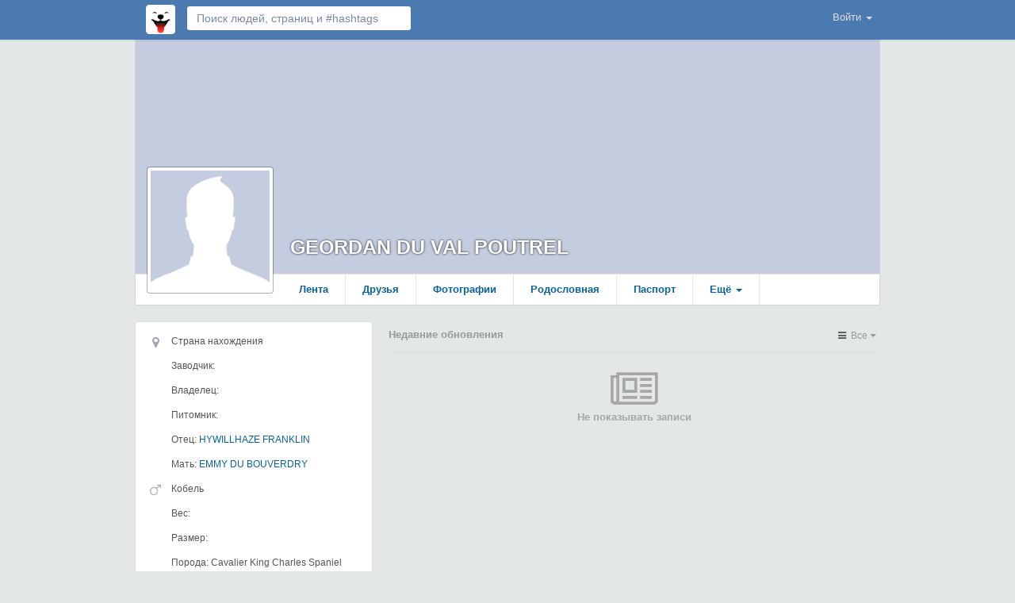

--- FILE ---
content_type: text/html; charset=utf-8
request_url: https://petpassport.online/impcavalier10208
body_size: 59169
content:
<!DOCTYPE html> <!--[if IE 8]><html class="ie8"> <![endif]--> <!--[if IE 9]><html class="ie9 gt-ie8"> <![endif]--> <!--[if gt IE 9]><!-->
<html class="gt-ie8 gt-ie9 not-ie" lang="ru_ru" >
<!--<![endif]--><head> <meta charset="UTF-8"> <meta name="viewport" content="width=device-width, initial-scale=1.0, user-scalable=no, minimum-scale=1.0, maximum-scale=1.0"> <meta name="version" content="2.4.3"> <title></title> <meta name="description" content="Добро пожаловать в Petpassport"> <meta name="keywords" content="http://petpassport.online"> <meta property="og:title" content=""/> <meta property="og:description" content="Добро пожаловать в Petpassport"/> <meta property="og:url" content="https://petpassport.online"/> <meta property="og:site_name" content="Petpassport ( Петпаспорт ) - социальная сеть для владельцев домашних животных: собак, кошек, попугаев "/> <meta property="og:image" content="https://petpassport.online/content/uploads/photos/2018/03/sngine_4afe4cef5f2ba33140d6cff9db25f94a.png"/> <link rel="shortcut icon" href="http://petpassport.online/content/uploads/photos/2018/03/sngine_4afe4cef5f2ba33140d6cff9db25f94a.png" /> <style type="text/css">html {font-family: sans-serif;-webkit-text-size-adjust: 100%;-ms-text-size-adjust: 100%;}body {margin: 0;}article,aside,details,figcaption,figure,footer,header,hgroup,main,menu,nav,section,summary {display: block;}audio,canvas,progress,video {display: inline-block;vertical-align: baseline;}audio:not([controls]) {display: none;height: 0;}[hidden],template {display: none;}a {background-color: transparent;}a:active,a:hover {outline: 0;}abbr[title] {border-bottom: 1px dotted;}b,strong {font-weight: bold;}dfn {font-style: italic;}h1 {margin: .67em 0;font-size: 2em;}mark {color: #000;background: #ff0;}small {font-size: 80%;}sub,sup {position: relative;font-size: 75%;line-height: 0;vertical-align: baseline;}sup {top: -.5em;}sub {bottom: -.25em;}img {border: 0;}svg:not(:root) {overflow: hidden;}figure {margin: 1em 40px;}hr {height: 0;-webkit-box-sizing: content-box;-moz-box-sizing: content-box;box-sizing: content-box;}pre {overflow: auto;}code,kbd,pre,samp {font-family: monospace, monospace;font-size: 1em;}button,input,optgroup,select,textarea {margin: 0;font: inherit;color: inherit;}button {overflow: visible;}button,select {text-transform: none;}button,html input[type="button"],input[type="reset"],input[type="submit"] {-webkit-appearance: button;cursor: pointer;}button[disabled],html input[disabled] {cursor: default;}button::-moz-focus-inner,input::-moz-focus-inner {padding: 0;border: 0;}input {line-height: normal;}input[type="checkbox"],input[type="radio"] {-webkit-box-sizing: border-box;-moz-box-sizing: border-box;box-sizing: border-box;padding: 0;}input[type="number"]::-webkit-inner-spin-button,input[type="number"]::-webkit-outer-spin-button {height: auto;}input[type="search"] {-webkit-box-sizing: content-box;-moz-box-sizing: content-box;box-sizing: content-box;-webkit-appearance: textfield;}input[type="search"]::-webkit-search-cancel-button,input[type="search"]::-webkit-search-decoration {-webkit-appearance: none;}fieldset {padding: .35em .625em .75em;margin: 0 2px;border: 1px solid #c0c0c0;}legend {padding: 0;border: 0;}textarea {overflow: auto;}optgroup {font-weight: bold;}table {border-spacing: 0;border-collapse: collapse;}td,th {padding: 0;}/*! Source: https://github.com/h5bp/html5-boilerplate/blob/master/src/css/main.css */@media print {*,*:before,*:after {color: #000 !important;text-shadow: none !important;background: transparent !important;-webkit-box-shadow: none !important;box-shadow: none !important;}a,a:visited {text-decoration: underline;}a[href]:after {content: " (" attr(href) ")";}abbr[title]:after {content: " (" attr(title) ")";}a[href^="#"]:after,a[href^="javascript:"]:after {content: "";}pre,blockquote {border: 1px solid #999;page-break-inside: avoid;}thead {display: table-header-group;}tr,img {page-break-inside: avoid;}img {max-width: 100% !important;}p,h2,h3 {orphans: 3;widows: 3;}h2,h3 {page-break-after: avoid;}.navbar {display: none;}.btn > .caret,.dropup > .btn > .caret {border-top-color: #000 !important;}.label {border: 1px solid #000;}.table {border-collapse: collapse !important;}.table td,.table th {background-color: #fff !important;}.table-bordered th,.table-bordered td {border: 1px solid #ddd !important;}}@font-face {font-family: 'Glyphicons Halflings';src: url('https://petpassport.online/includes/assets/css/bootstrap/fonts/glyphicons-halflings-regular.eot');src: url('https://petpassport.online/includes/assets/css/bootstrap/fonts/glyphicons-halflings-regular.eot?#iefix') format('embedded-opentype'), url('https://petpassport.online/includes/assets/css/bootstrap/fonts/glyphicons-halflings-regular.woff2') format('woff2'), url('https://petpassport.online/includes/assets/css/bootstrap/fonts/glyphicons-halflings-regular.woff') format('woff'), url('https://petpassport.online/includes/assets/css/bootstrap/fonts/glyphicons-halflings-regular.ttf') format('truetype'), url('https://petpassport.online/includes/assets/css/bootstrap/fonts/glyphicons-halflings-regular.svg#glyphicons_halflingsregular') format('svg');}.glyphicon {position: relative;top: 1px;display: inline-block;font-family: 'Glyphicons Halflings';font-style: normal;font-weight: normal;line-height: 1;-webkit-font-smoothing: antialiased;-moz-osx-font-smoothing: grayscale;}.glyphicon-asterisk:before {content: "\002a";}.glyphicon-plus:before {content: "\002b";}.glyphicon-euro:before,.glyphicon-eur:before {content: "\20ac";}.glyphicon-minus:before {content: "\2212";}.glyphicon-cloud:before {content: "\2601";}.glyphicon-envelope:before {content: "\2709";}.glyphicon-pencil:before {content: "\270f";}.glyphicon-glass:before {content: "\e001";}.glyphicon-music:before {content: "\e002";}.glyphicon-search:before {content: "\e003";}.glyphicon-heart:before {content: "\e005";}.glyphicon-star:before {content: "\e006";}.glyphicon-star-empty:before {content: "\e007";}.glyphicon-user:before {content: "\e008";}.glyphicon-film:before {content: "\e009";}.glyphicon-th-large:before {content: "\e010";}.glyphicon-th:before {content: "\e011";}.glyphicon-th-list:before {content: "\e012";}.glyphicon-ok:before {content: "\e013";}.glyphicon-remove:before {content: "\e014";}.glyphicon-zoom-in:before {content: "\e015";}.glyphicon-zoom-out:before {content: "\e016";}.glyphicon-off:before {content: "\e017";}.glyphicon-signal:before {content: "\e018";}.glyphicon-cog:before {content: "\e019";}.glyphicon-trash:before {content: "\e020";}.glyphicon-home:before {content: "\e021";}.glyphicon-file:before {content: "\e022";}.glyphicon-time:before {content: "\e023";}.glyphicon-road:before {content: "\e024";}.glyphicon-download-alt:before {content: "\e025";}.glyphicon-download:before {content: "\e026";}.glyphicon-upload:before {content: "\e027";}.glyphicon-inbox:before {content: "\e028";}.glyphicon-play-circle:before {content: "\e029";}.glyphicon-repeat:before {content: "\e030";}.glyphicon-refresh:before {content: "\e031";}.glyphicon-list-alt:before {content: "\e032";}.glyphicon-lock:before {content: "\e033";}.glyphicon-flag:before {content: "\e034";}.glyphicon-headphones:before {content: "\e035";}.glyphicon-volume-off:before {content: "\e036";}.glyphicon-volume-down:before {content: "\e037";}.glyphicon-volume-up:before {content: "\e038";}.glyphicon-qrcode:before {content: "\e039";}.glyphicon-barcode:before {content: "\e040";}.glyphicon-tag:before {content: "\e041";}.glyphicon-tags:before {content: "\e042";}.glyphicon-book:before {content: "\e043";}.glyphicon-bookmark:before {content: "\e044";}.glyphicon-print:before {content: "\e045";}.glyphicon-camera:before {content: "\e046";}.glyphicon-font:before {content: "\e047";}.glyphicon-bold:before {content: "\e048";}.glyphicon-italic:before {content: "\e049";}.glyphicon-text-height:before {content: "\e050";}.glyphicon-text-width:before {content: "\e051";}.glyphicon-align-left:before {content: "\e052";}.glyphicon-align-center:before {content: "\e053";}.glyphicon-align-right:before {content: "\e054";}.glyphicon-align-justify:before {content: "\e055";}.glyphicon-list:before {content: "\e056";}.glyphicon-indent-left:before {content: "\e057";}.glyphicon-indent-right:before {content: "\e058";}.glyphicon-facetime-video:before {content: "\e059";}.glyphicon-picture:before {content: "\e060";}.glyphicon-map-marker:before {content: "\e062";}.glyphicon-adjust:before {content: "\e063";}.glyphicon-tint:before {content: "\e064";}.glyphicon-edit:before {content: "\e065";}.glyphicon-share:before {content: "\e066";}.glyphicon-check:before {content: "\e067";}.glyphicon-move:before {content: "\e068";}.glyphicon-step-backward:before {content: "\e069";}.glyphicon-fast-backward:before {content: "\e070";}.glyphicon-backward:before {content: "\e071";}.glyphicon-play:before {content: "\e072";}.glyphicon-pause:before {content: "\e073";}.glyphicon-stop:before {content: "\e074";}.glyphicon-forward:before {content: "\e075";}.glyphicon-fast-forward:before {content: "\e076";}.glyphicon-step-forward:before {content: "\e077";}.glyphicon-eject:before {content: "\e078";}.glyphicon-chevron-left:before {content: "\e079";}.glyphicon-chevron-right:before {content: "\e080";}.glyphicon-plus-sign:before {content: "\e081";}.glyphicon-minus-sign:before {content: "\e082";}.glyphicon-remove-sign:before {content: "\e083";}.glyphicon-ok-sign:before {content: "\e084";}.glyphicon-question-sign:before {content: "\e085";}.glyphicon-info-sign:before {content: "\e086";}.glyphicon-screenshot:before {content: "\e087";}.glyphicon-remove-circle:before {content: "\e088";}.glyphicon-ok-circle:before {content: "\e089";}.glyphicon-ban-circle:before {content: "\e090";}.glyphicon-arrow-left:before {content: "\e091";}.glyphicon-arrow-right:before {content: "\e092";}.glyphicon-arrow-up:before {content: "\e093";}.glyphicon-arrow-down:before {content: "\e094";}.glyphicon-share-alt:before {content: "\e095";}.glyphicon-resize-full:before {content: "\e096";}.glyphicon-resize-small:before {content: "\e097";}.glyphicon-exclamation-sign:before {content: "\e101";}.glyphicon-gift:before {content: "\e102";}.glyphicon-leaf:before {content: "\e103";}.glyphicon-fire:before {content: "\e104";}.glyphicon-eye-open:before {content: "\e105";}.glyphicon-eye-close:before {content: "\e106";}.glyphicon-warning-sign:before {content: "\e107";}.glyphicon-plane:before {content: "\e108";}.glyphicon-calendar:before {content: "\e109";}.glyphicon-random:before {content: "\e110";}.glyphicon-comment:before {content: "\e111";}.glyphicon-magnet:before {content: "\e112";}.glyphicon-chevron-up:before {content: "\e113";}.glyphicon-chevron-down:before {content: "\e114";}.glyphicon-retweet:before {content: "\e115";}.glyphicon-shopping-cart:before {content: "\e116";}.glyphicon-folder-close:before {content: "\e117";}.glyphicon-folder-open:before {content: "\e118";}.glyphicon-resize-vertical:before {content: "\e119";}.glyphicon-resize-horizontal:before {content: "\e120";}.glyphicon-hdd:before {content: "\e121";}.glyphicon-bullhorn:before {content: "\e122";}.glyphicon-bell:before {content: "\e123";}.glyphicon-certificate:before {content: "\e124";}.glyphicon-thumbs-up:before {content: "\e125";}.glyphicon-thumbs-down:before {content: "\e126";}.glyphicon-hand-right:before {content: "\e127";}.glyphicon-hand-left:before {content: "\e128";}.glyphicon-hand-up:before {content: "\e129";}.glyphicon-hand-down:before {content: "\e130";}.glyphicon-circle-arrow-right:before {content: "\e131";}.glyphicon-circle-arrow-left:before {content: "\e132";}.glyphicon-circle-arrow-up:before {content: "\e133";}.glyphicon-circle-arrow-down:before {content: "\e134";}.glyphicon-globe:before {content: "\e135";}.glyphicon-wrench:before {content: "\e136";}.glyphicon-tasks:before {content: "\e137";}.glyphicon-filter:before {content: "\e138";}.glyphicon-briefcase:before {content: "\e139";}.glyphicon-fullscreen:before {content: "\e140";}.glyphicon-dashboard:before {content: "\e141";}.glyphicon-paperclip:before {content: "\e142";}.glyphicon-heart-empty:before {content: "\e143";}.glyphicon-link:before {content: "\e144";}.glyphicon-phone:before {content: "\e145";}.glyphicon-pushpin:before {content: "\e146";}.glyphicon-usd:before {content: "\e148";}.glyphicon-gbp:before {content: "\e149";}.glyphicon-sort:before {content: "\e150";}.glyphicon-sort-by-alphabet:before {content: "\e151";}.glyphicon-sort-by-alphabet-alt:before {content: "\e152";}.glyphicon-sort-by-order:before {content: "\e153";}.glyphicon-sort-by-order-alt:before {content: "\e154";}.glyphicon-sort-by-attributes:before {content: "\e155";}.glyphicon-sort-by-attributes-alt:before {content: "\e156";}.glyphicon-unchecked:before {content: "\e157";}.glyphicon-expand:before {content: "\e158";}.glyphicon-collapse-down:before {content: "\e159";}.glyphicon-collapse-up:before {content: "\e160";}.glyphicon-log-in:before {content: "\e161";}.glyphicon-flash:before {content: "\e162";}.glyphicon-log-out:before {content: "\e163";}.glyphicon-new-window:before {content: "\e164";}.glyphicon-record:before {content: "\e165";}.glyphicon-save:before {content: "\e166";}.glyphicon-open:before {content: "\e167";}.glyphicon-saved:before {content: "\e168";}.glyphicon-import:before {content: "\e169";}.glyphicon-export:before {content: "\e170";}.glyphicon-send:before {content: "\e171";}.glyphicon-floppy-disk:before {content: "\e172";}.glyphicon-floppy-saved:before {content: "\e173";}.glyphicon-floppy-remove:before {content: "\e174";}.glyphicon-floppy-save:before {content: "\e175";}.glyphicon-floppy-open:before {content: "\e176";}.glyphicon-credit-card:before {content: "\e177";}.glyphicon-transfer:before {content: "\e178";}.glyphicon-cutlery:before {content: "\e179";}.glyphicon-header:before {content: "\e180";}.glyphicon-compressed:before {content: "\e181";}.glyphicon-earphone:before {content: "\e182";}.glyphicon-phone-alt:before {content: "\e183";}.glyphicon-tower:before {content: "\e184";}.glyphicon-stats:before {content: "\e185";}.glyphicon-sd-video:before {content: "\e186";}.glyphicon-hd-video:before {content: "\e187";}.glyphicon-subtitles:before {content: "\e188";}.glyphicon-sound-stereo:before {content: "\e189";}.glyphicon-sound-dolby:before {content: "\e190";}.glyphicon-sound-5-1:before {content: "\e191";}.glyphicon-sound-6-1:before {content: "\e192";}.glyphicon-sound-7-1:before {content: "\e193";}.glyphicon-copyright-mark:before {content: "\e194";}.glyphicon-registration-mark:before {content: "\e195";}.glyphicon-cloud-download:before {content: "\e197";}.glyphicon-cloud-upload:before {content: "\e198";}.glyphicon-tree-conifer:before {content: "\e199";}.glyphicon-tree-deciduous:before {content: "\e200";}.glyphicon-cd:before {content: "\e201";}.glyphicon-save-file:before {content: "\e202";}.glyphicon-open-file:before {content: "\e203";}.glyphicon-level-up:before {content: "\e204";}.glyphicon-copy:before {content: "\e205";}.glyphicon-paste:before {content: "\e206";}.glyphicon-alert:before {content: "\e209";}.glyphicon-equalizer:before {content: "\e210";}.glyphicon-king:before {content: "\e211";}.glyphicon-queen:before {content: "\e212";}.glyphicon-pawn:before {content: "\e213";}.glyphicon-bishop:before {content: "\e214";}.glyphicon-knight:before {content: "\e215";}.glyphicon-baby-formula:before {content: "\e216";}.glyphicon-tent:before {content: "\26fa";}.glyphicon-blackboard:before {content: "\e218";}.glyphicon-bed:before {content: "\e219";}.glyphicon-apple:before {content: "\f8ff";}.glyphicon-erase:before {content: "\e221";}.glyphicon-hourglass:before {content: "\231b";}.glyphicon-lamp:before {content: "\e223";}.glyphicon-duplicate:before {content: "\e224";}.glyphicon-piggy-bank:before {content: "\e225";}.glyphicon-scissors:before {content: "\e226";}.glyphicon-bitcoin:before {content: "\e227";}.glyphicon-btc:before {content: "\e227";}.glyphicon-xbt:before {content: "\e227";}.glyphicon-yen:before {content: "\00a5";}.glyphicon-jpy:before {content: "\00a5";}.glyphicon-ruble:before {content: "\20bd";}.glyphicon-rub:before {content: "\20bd";}.glyphicon-scale:before {content: "\e230";}.glyphicon-ice-lolly:before {content: "\e231";}.glyphicon-ice-lolly-tasted:before {content: "\e232";}.glyphicon-education:before {content: "\e233";}.glyphicon-option-horizontal:before {content: "\e234";}.glyphicon-option-vertical:before {content: "\e235";}.glyphicon-menu-hamburger:before {content: "\e236";}.glyphicon-modal-window:before {content: "\e237";}.glyphicon-oil:before {content: "\e238";}.glyphicon-grain:before {content: "\e239";}.glyphicon-sunglasses:before {content: "\e240";}.glyphicon-text-size:before {content: "\e241";}.glyphicon-text-color:before {content: "\e242";}.glyphicon-text-background:before {content: "\e243";}.glyphicon-object-align-top:before {content: "\e244";}.glyphicon-object-align-bottom:before {content: "\e245";}.glyphicon-object-align-horizontal:before {content: "\e246";}.glyphicon-object-align-left:before {content: "\e247";}.glyphicon-object-align-vertical:before {content: "\e248";}.glyphicon-object-align-right:before {content: "\e249";}.glyphicon-triangle-right:before {content: "\e250";}.glyphicon-triangle-left:before {content: "\e251";}.glyphicon-triangle-bottom:before {content: "\e252";}.glyphicon-triangle-top:before {content: "\e253";}.glyphicon-console:before {content: "\e254";}.glyphicon-superscript:before {content: "\e255";}.glyphicon-subscript:before {content: "\e256";}.glyphicon-menu-left:before {content: "\e257";}.glyphicon-menu-right:before {content: "\e258";}.glyphicon-menu-down:before {content: "\e259";}.glyphicon-menu-up:before {content: "\e260";}* {-webkit-box-sizing: border-box;-moz-box-sizing: border-box;box-sizing: border-box;}*:before,*:after {-webkit-box-sizing: border-box;-moz-box-sizing: border-box;box-sizing: border-box;}html {font-size: 10px;-webkit-tap-highlight-color: rgba(0, 0, 0, 0);}body {font-family: "Helvetica Neue", Helvetica, Arial, sans-serif;font-size: 14px;line-height: 1.42857143;color: #333;background-color: #fff;}input,button,select,textarea {font-family: inherit;font-size: inherit;line-height: inherit;}a {color: #337ab7;text-decoration: none;}a:hover,a:focus {color: #23527c;text-decoration: underline;}a:focus {outline: 5px auto -webkit-focus-ring-color;outline-offset: -2px;}figure {margin: 0;}img {vertical-align: middle;}.img-responsive,.thumbnail > img,.thumbnail a > img,.carousel-inner > .item > img,.carousel-inner > .item > a > img {display: block;max-width: 100%;height: auto;}.img-rounded {border-radius: 6px;}.img-thumbnail {display: inline-block;max-width: 100%;height: auto;padding: 4px;line-height: 1.42857143;background-color: #fff;border: 1px solid #ddd;border-radius: 4px;-webkit-transition: all .2s ease-in-out;-o-transition: all .2s ease-in-out;transition: all .2s ease-in-out;}.img-circle {border-radius: 50%;}hr {margin-top: 20px;margin-bottom: 20px;border: 0;border-top: 1px solid #eee;}.sr-only {position: absolute;width: 1px;height: 1px;padding: 0;margin: -1px;overflow: hidden;clip: rect(0, 0, 0, 0);border: 0;}.sr-only-focusable:active,.sr-only-focusable:focus {position: static;width: auto;height: auto;margin: 0;overflow: visible;clip: auto;}[role="button"] {cursor: pointer;}h1,h2,h3,h4,h5,h6,.h1,.h2,.h3,.h4,.h5,.h6 {font-family: inherit;font-weight: 500;line-height: 1.1;color: inherit;}h1 small,h2 small,h3 small,h4 small,h5 small,h6 small,.h1 small,.h2 small,.h3 small,.h4 small,.h5 small,.h6 small,h1 .small,h2 .small,h3 .small,h4 .small,h5 .small,h6 .small,.h1 .small,.h2 .small,.h3 .small,.h4 .small,.h5 .small,.h6 .small {font-weight: normal;line-height: 1;color: #777;}h1,.h1,h2,.h2,h3,.h3 {margin-top: 20px;margin-bottom: 10px;}h1 small,.h1 small,h2 small,.h2 small,h3 small,.h3 small,h1 .small,.h1 .small,h2 .small,.h2 .small,h3 .small,.h3 .small {font-size: 65%;}h4,.h4,h5,.h5,h6,.h6 {margin-top: 10px;margin-bottom: 10px;}h4 small,.h4 small,h5 small,.h5 small,h6 small,.h6 small,h4 .small,.h4 .small,h5 .small,.h5 .small,h6 .small,.h6 .small {font-size: 75%;}h1,.h1 {font-size: 36px;}h2,.h2 {font-size: 30px;}h3,.h3 {font-size: 24px;}h4,.h4 {font-size: 18px;}h5,.h5 {font-size: 14px;}h6,.h6 {font-size: 12px;}p {margin: 0 0 10px;}.lead {margin-bottom: 20px;font-size: 16px;font-weight: 300;line-height: 1.4;}@media (min-width: 768px) {.lead {font-size: 21px;}}small,.small {font-size: 85%;}mark,.mark {padding: .2em;background-color: #fcf8e3;}.text-left {text-align: left;}.text-right {text-align: right;}.text-center {text-align: center;}.text-justify {text-align: justify;}.text-nowrap {white-space: nowrap;}.text-lowercase {text-transform: lowercase;}.text-uppercase {text-transform: uppercase;}.text-capitalize {text-transform: capitalize;}.text-muted {color: #777;}.text-primary {color: #337ab7;}a.text-primary:hover,a.text-primary:focus {color: #286090;}.text-success {color: #3c763d;}a.text-success:hover,a.text-success:focus {color: #2b542c;}.text-info {color: #31708f;}a.text-info:hover,a.text-info:focus {color: #245269;}.text-warning {color: #8a6d3b;}a.text-warning:hover,a.text-warning:focus {color: #66512c;}.text-danger {color: #a94442;}a.text-danger:hover,a.text-danger:focus {color: #843534;}.bg-primary {color: #fff;background-color: #337ab7;}a.bg-primary:hover,a.bg-primary:focus {background-color: #286090;}.bg-success {background-color: #dff0d8;}a.bg-success:hover,a.bg-success:focus {background-color: #c1e2b3;}.bg-info {background-color: #d9edf7;}a.bg-info:hover,a.bg-info:focus {background-color: #afd9ee;}.bg-warning {background-color: #fcf8e3;}a.bg-warning:hover,a.bg-warning:focus {background-color: #f7ecb5;}.bg-danger {background-color: #f2dede;}a.bg-danger:hover,a.bg-danger:focus {background-color: #e4b9b9;}.page-header {padding-bottom: 9px;margin: 40px 0 20px;border-bottom: 1px solid #eee;}ul,ol {margin-top: 0;margin-bottom: 10px;}ul ul,ol ul,ul ol,ol ol {margin-bottom: 0;}.list-unstyled {padding-left: 0;list-style: none;}.list-inline {padding-left: 0;margin-left: -5px;list-style: none;}.list-inline > li {display: inline-block;padding-right: 5px;padding-left: 5px;}dl {margin-top: 0;margin-bottom: 20px;}dt,dd {line-height: 1.42857143;}dt {font-weight: bold;}dd {margin-left: 0;}@media (min-width: 768px) {.dl-horizontal dt {float: left;width: 160px;overflow: hidden;clear: left;text-align: right;text-overflow: ellipsis;white-space: nowrap;}.dl-horizontal dd {margin-left: 180px;}}abbr[title],abbr[data-original-title] {cursor: help;border-bottom: 1px dotted #777;}.initialism {font-size: 90%;text-transform: uppercase;}blockquote {padding: 10px 20px;margin: 0 0 20px;font-size: 17.5px;border-left: 5px solid #eee;}blockquote p:last-child,blockquote ul:last-child,blockquote ol:last-child {margin-bottom: 0;}blockquote footer,blockquote small,blockquote .small {display: block;font-size: 80%;line-height: 1.42857143;color: #777;}blockquote footer:before,blockquote small:before,blockquote .small:before {content: '\2014 \00A0';}.blockquote-reverse,blockquote.pull-right {padding-right: 15px;padding-left: 0;text-align: right;border-right: 5px solid #eee;border-left: 0;}.blockquote-reverse footer:before,blockquote.pull-right footer:before,.blockquote-reverse small:before,blockquote.pull-right small:before,.blockquote-reverse .small:before,blockquote.pull-right .small:before {content: '';}.blockquote-reverse footer:after,blockquote.pull-right footer:after,.blockquote-reverse small:after,blockquote.pull-right small:after,.blockquote-reverse .small:after,blockquote.pull-right .small:after {content: '\00A0 \2014';}address {margin-bottom: 20px;font-style: normal;line-height: 1.42857143;}code,kbd,pre,samp {font-family: Menlo, Monaco, Consolas, "Courier New", monospace;}code {padding: 2px 4px;font-size: 90%;color: #c7254e;background-color: #f9f2f4;border-radius: 4px;}kbd {padding: 2px 4px;font-size: 90%;color: #fff;background-color: #333;border-radius: 3px;-webkit-box-shadow: inset 0 -1px 0 rgba(0, 0, 0, .25);box-shadow: inset 0 -1px 0 rgba(0, 0, 0, .25);}kbd kbd {padding: 0;font-size: 100%;font-weight: bold;-webkit-box-shadow: none;box-shadow: none;}pre {display: block;padding: 9.5px;margin: 0 0 10px;font-size: 13px;line-height: 1.42857143;color: #333;word-break: break-all;word-wrap: break-word;background-color: #f5f5f5;border: 1px solid #ccc;border-radius: 4px;}pre code {padding: 0;font-size: inherit;color: inherit;white-space: pre-wrap;background-color: transparent;border-radius: 0;}.pre-scrollable {max-height: 340px;overflow-y: scroll;}.container {padding-right: 15px;padding-left: 15px;margin-right: auto;margin-left: auto;}@media (min-width: 768px) {.container {width: 750px;}}@media (min-width: 992px) {.container {width: 970px;}}@media (min-width: 1200px) {.container {width: 1170px;}}.container-fluid {padding-right: 15px;padding-left: 15px;margin-right: auto;margin-left: auto;}.row {margin-right: -15px;margin-left: -15px;}.col-xs-1, .col-sm-1, .col-md-1, .col-lg-1, .col-xs-2, .col-sm-2, .col-md-2, .col-lg-2, .col-xs-3, .col-sm-3, .col-md-3, .col-lg-3, .col-xs-4, .col-sm-4, .col-md-4, .col-lg-4, .col-xs-5, .col-sm-5, .col-md-5, .col-lg-5, .col-xs-6, .col-sm-6, .col-md-6, .col-lg-6, .col-xs-7, .col-sm-7, .col-md-7, .col-lg-7, .col-xs-8, .col-sm-8, .col-md-8, .col-lg-8, .col-xs-9, .col-sm-9, .col-md-9, .col-lg-9, .col-xs-10, .col-sm-10, .col-md-10, .col-lg-10, .col-xs-11, .col-sm-11, .col-md-11, .col-lg-11, .col-xs-12, .col-sm-12, .col-md-12, .col-lg-12 {position: relative;min-height: 1px;padding-right: 15px;padding-left: 15px;}.col-xs-1, .col-xs-2, .col-xs-3, .col-xs-4, .col-xs-5, .col-xs-6, .col-xs-7, .col-xs-8, .col-xs-9, .col-xs-10, .col-xs-11, .col-xs-12 {float: left;}.col-xs-12 {width: 100%;}.col-xs-11 {width: 91.66666667%;}.col-xs-10 {width: 83.33333333%;}.col-xs-9 {width: 75%;}.col-xs-8 {width: 66.66666667%;}.col-xs-7 {width: 58.33333333%;}.col-xs-6 {width: 50%;}.col-xs-5 {width: 41.66666667%;}.col-xs-4 {width: 33.33333333%;}.col-xs-3 {width: 25%;}.col-xs-2 {width: 16.66666667%;}.col-xs-1 {width: 8.33333333%;}.col-xs-pull-12 {right: 100%;}.col-xs-pull-11 {right: 91.66666667%;}.col-xs-pull-10 {right: 83.33333333%;}.col-xs-pull-9 {right: 75%;}.col-xs-pull-8 {right: 66.66666667%;}.col-xs-pull-7 {right: 58.33333333%;}.col-xs-pull-6 {right: 50%;}.col-xs-pull-5 {right: 41.66666667%;}.col-xs-pull-4 {right: 33.33333333%;}.col-xs-pull-3 {right: 25%;}.col-xs-pull-2 {right: 16.66666667%;}.col-xs-pull-1 {right: 8.33333333%;}.col-xs-pull-0 {right: auto;}.col-xs-push-12 {left: 100%;}.col-xs-push-11 {left: 91.66666667%;}.col-xs-push-10 {left: 83.33333333%;}.col-xs-push-9 {left: 75%;}.col-xs-push-8 {left: 66.66666667%;}.col-xs-push-7 {left: 58.33333333%;}.col-xs-push-6 {left: 50%;}.col-xs-push-5 {left: 41.66666667%;}.col-xs-push-4 {left: 33.33333333%;}.col-xs-push-3 {left: 25%;}.col-xs-push-2 {left: 16.66666667%;}.col-xs-push-1 {left: 8.33333333%;}.col-xs-push-0 {left: auto;}.col-xs-offset-12 {margin-left: 100%;}.col-xs-offset-11 {margin-left: 91.66666667%;}.col-xs-offset-10 {margin-left: 83.33333333%;}.col-xs-offset-9 {margin-left: 75%;}.col-xs-offset-8 {margin-left: 66.66666667%;}.col-xs-offset-7 {margin-left: 58.33333333%;}.col-xs-offset-6 {margin-left: 50%;}.col-xs-offset-5 {margin-left: 41.66666667%;}.col-xs-offset-4 {margin-left: 33.33333333%;}.col-xs-offset-3 {margin-left: 25%;}.col-xs-offset-2 {margin-left: 16.66666667%;}.col-xs-offset-1 {margin-left: 8.33333333%;}.col-xs-offset-0 {margin-left: 0;}@media (min-width: 768px) {.col-sm-1, .col-sm-2, .col-sm-3, .col-sm-4, .col-sm-5, .col-sm-6, .col-sm-7, .col-sm-8, .col-sm-9, .col-sm-10, .col-sm-11, .col-sm-12 {float: left;}.col-sm-12 {width: 100%;}.col-sm-11 {width: 91.66666667%;}.col-sm-10 {width: 83.33333333%;}.col-sm-9 {width: 75%;}.col-sm-8 {width: 66.66666667%;}.col-sm-7 {width: 58.33333333%;}.col-sm-6 {width: 50%;}.col-sm-5 {width: 41.66666667%;}.col-sm-4 {width: 33.33333333%;}.col-sm-3 {width: 25%;}.col-sm-2 {width: 16.66666667%;}.col-sm-1 {width: 8.33333333%;}.col-sm-pull-12 {right: 100%;}.col-sm-pull-11 {right: 91.66666667%;}.col-sm-pull-10 {right: 83.33333333%;}.col-sm-pull-9 {right: 75%;}.col-sm-pull-8 {right: 66.66666667%;}.col-sm-pull-7 {right: 58.33333333%;}.col-sm-pull-6 {right: 50%;}.col-sm-pull-5 {right: 41.66666667%;}.col-sm-pull-4 {right: 33.33333333%;}.col-sm-pull-3 {right: 25%;}.col-sm-pull-2 {right: 16.66666667%;}.col-sm-pull-1 {right: 8.33333333%;}.col-sm-pull-0 {right: auto;}.col-sm-push-12 {left: 100%;}.col-sm-push-11 {left: 91.66666667%;}.col-sm-push-10 {left: 83.33333333%;}.col-sm-push-9 {left: 75%;}.col-sm-push-8 {left: 66.66666667%;}.col-sm-push-7 {left: 58.33333333%;}.col-sm-push-6 {left: 50%;}.col-sm-push-5 {left: 41.66666667%;}.col-sm-push-4 {left: 33.33333333%;}.col-sm-push-3 {left: 25%;}.col-sm-push-2 {left: 16.66666667%;}.col-sm-push-1 {left: 8.33333333%;}.col-sm-push-0 {left: auto;}.col-sm-offset-12 {margin-left: 100%;}.col-sm-offset-11 {margin-left: 91.66666667%;}.col-sm-offset-10 {margin-left: 83.33333333%;}.col-sm-offset-9 {margin-left: 75%;}.col-sm-offset-8 {margin-left: 66.66666667%;}.col-sm-offset-7 {margin-left: 58.33333333%;}.col-sm-offset-6 {margin-left: 50%;}.col-sm-offset-5 {margin-left: 41.66666667%;}.col-sm-offset-4 {margin-left: 33.33333333%;}.col-sm-offset-3 {margin-left: 25%;}.col-sm-offset-2 {margin-left: 16.66666667%;}.col-sm-offset-1 {margin-left: 8.33333333%;}.col-sm-offset-0 {margin-left: 0;}}@media (min-width: 992px) {.col-md-1, .col-md-2, .col-md-3, .col-md-4, .col-md-5, .col-md-6, .col-md-7, .col-md-8, .col-md-9, .col-md-10, .col-md-11, .col-md-12 {float: left;}.col-md-12 {width: 100%;}.col-md-11 {width: 91.66666667%;}.col-md-10 {width: 83.33333333%;}.col-md-9 {width: 75%;}.col-md-8 {width: 66.66666667%;}.col-md-7 {width: 58.33333333%;}.col-md-6 {width: 50%;}.col-md-5 {width: 41.66666667%;}.col-md-4 {width: 33.33333333%;}.col-md-3 {width: 25%;}.col-md-2 {width: 16.66666667%;}.col-md-1 {width: 8.33333333%;}.col-md-pull-12 {right: 100%;}.col-md-pull-11 {right: 91.66666667%;}.col-md-pull-10 {right: 83.33333333%;}.col-md-pull-9 {right: 75%;}.col-md-pull-8 {right: 66.66666667%;}.col-md-pull-7 {right: 58.33333333%;}.col-md-pull-6 {right: 50%;}.col-md-pull-5 {right: 41.66666667%;}.col-md-pull-4 {right: 33.33333333%;}.col-md-pull-3 {right: 25%;}.col-md-pull-2 {right: 16.66666667%;}.col-md-pull-1 {right: 8.33333333%;}.col-md-pull-0 {right: auto;}.col-md-push-12 {left: 100%;}.col-md-push-11 {left: 91.66666667%;}.col-md-push-10 {left: 83.33333333%;}.col-md-push-9 {left: 75%;}.col-md-push-8 {left: 66.66666667%;}.col-md-push-7 {left: 58.33333333%;}.col-md-push-6 {left: 50%;}.col-md-push-5 {left: 41.66666667%;}.col-md-push-4 {left: 33.33333333%;}.col-md-push-3 {left: 25%;}.col-md-push-2 {left: 16.66666667%;}.col-md-push-1 {left: 8.33333333%;}.col-md-push-0 {left: auto;}.col-md-offset-12 {margin-left: 100%;}.col-md-offset-11 {margin-left: 91.66666667%;}.col-md-offset-10 {margin-left: 83.33333333%;}.col-md-offset-9 {margin-left: 75%;}.col-md-offset-8 {margin-left: 66.66666667%;}.col-md-offset-7 {margin-left: 58.33333333%;}.col-md-offset-6 {margin-left: 50%;}.col-md-offset-5 {margin-left: 41.66666667%;}.col-md-offset-4 {margin-left: 33.33333333%;}.col-md-offset-3 {margin-left: 25%;}.col-md-offset-2 {margin-left: 16.66666667%;}.col-md-offset-1 {margin-left: 8.33333333%;}.col-md-offset-0 {margin-left: 0;}}@media (min-width: 1200px) {.col-lg-1, .col-lg-2, .col-lg-3, .col-lg-4, .col-lg-5, .col-lg-6, .col-lg-7, .col-lg-8, .col-lg-9, .col-lg-10, .col-lg-11, .col-lg-12 {float: left;}.col-lg-12 {width: 100%;}.col-lg-11 {width: 91.66666667%;}.col-lg-10 {width: 83.33333333%;}.col-lg-9 {width: 75%;}.col-lg-8 {width: 66.66666667%;}.col-lg-7 {width: 58.33333333%;}.col-lg-6 {width: 50%;}.col-lg-5 {width: 41.66666667%;}.col-lg-4 {width: 33.33333333%;}.col-lg-3 {width: 25%;}.col-lg-2 {width: 16.66666667%;}.col-lg-1 {width: 8.33333333%;}.col-lg-pull-12 {right: 100%;}.col-lg-pull-11 {right: 91.66666667%;}.col-lg-pull-10 {right: 83.33333333%;}.col-lg-pull-9 {right: 75%;}.col-lg-pull-8 {right: 66.66666667%;}.col-lg-pull-7 {right: 58.33333333%;}.col-lg-pull-6 {right: 50%;}.col-lg-pull-5 {right: 41.66666667%;}.col-lg-pull-4 {right: 33.33333333%;}.col-lg-pull-3 {right: 25%;}.col-lg-pull-2 {right: 16.66666667%;}.col-lg-pull-1 {right: 8.33333333%;}.col-lg-pull-0 {right: auto;}.col-lg-push-12 {left: 100%;}.col-lg-push-11 {left: 91.66666667%;}.col-lg-push-10 {left: 83.33333333%;}.col-lg-push-9 {left: 75%;}.col-lg-push-8 {left: 66.66666667%;}.col-lg-push-7 {left: 58.33333333%;}.col-lg-push-6 {left: 50%;}.col-lg-push-5 {left: 41.66666667%;}.col-lg-push-4 {left: 33.33333333%;}.col-lg-push-3 {left: 25%;}.col-lg-push-2 {left: 16.66666667%;}.col-lg-push-1 {left: 8.33333333%;}.col-lg-push-0 {left: auto;}.col-lg-offset-12 {margin-left: 100%;}.col-lg-offset-11 {margin-left: 91.66666667%;}.col-lg-offset-10 {margin-left: 83.33333333%;}.col-lg-offset-9 {margin-left: 75%;}.col-lg-offset-8 {margin-left: 66.66666667%;}.col-lg-offset-7 {margin-left: 58.33333333%;}.col-lg-offset-6 {margin-left: 50%;}.col-lg-offset-5 {margin-left: 41.66666667%;}.col-lg-offset-4 {margin-left: 33.33333333%;}.col-lg-offset-3 {margin-left: 25%;}.col-lg-offset-2 {margin-left: 16.66666667%;}.col-lg-offset-1 {margin-left: 8.33333333%;}.col-lg-offset-0 {margin-left: 0;}}table {background-color: transparent;}caption {padding-top: 8px;padding-bottom: 8px;color: #777;text-align: left;}th {text-align: left;}.table {width: 100%;max-width: 100%;margin-bottom: 20px;}.table > thead > tr > th,.table > tbody > tr > th,.table > tfoot > tr > th,.table > thead > tr > td,.table > tbody > tr > td,.table > tfoot > tr > td {padding: 8px;line-height: 1.42857143;vertical-align: top;border-top: 1px solid #ddd;}.table > thead > tr > th {vertical-align: bottom;border-bottom: 2px solid #ddd;}.table > caption + thead > tr:first-child > th,.table > colgroup + thead > tr:first-child > th,.table > thead:first-child > tr:first-child > th,.table > caption + thead > tr:first-child > td,.table > colgroup + thead > tr:first-child > td,.table > thead:first-child > tr:first-child > td {border-top: 0;}.table > tbody + tbody {border-top: 2px solid #ddd;}.table .table {background-color: #fff;}.table-condensed > thead > tr > th,.table-condensed > tbody > tr > th,.table-condensed > tfoot > tr > th,.table-condensed > thead > tr > td,.table-condensed > tbody > tr > td,.table-condensed > tfoot > tr > td {padding: 5px;}.table-bordered {border: 1px solid #ddd;}.table-bordered > thead > tr > th,.table-bordered > tbody > tr > th,.table-bordered > tfoot > tr > th,.table-bordered > thead > tr > td,.table-bordered > tbody > tr > td,.table-bordered > tfoot > tr > td {border: 1px solid #ddd;}.table-bordered > thead > tr > th,.table-bordered > thead > tr > td {border-bottom-width: 2px;}.table-striped > tbody > tr:nth-of-type(odd) {background-color: #f9f9f9;}.table-hover > tbody > tr:hover {background-color: #f5f5f5;}table col[class*="col-"] {position: static;display: table-column;float: none;}table td[class*="col-"],table th[class*="col-"] {position: static;display: table-cell;float: none;}.table > thead > tr > td.active,.table > tbody > tr > td.active,.table > tfoot > tr > td.active,.table > thead > tr > th.active,.table > tbody > tr > th.active,.table > tfoot > tr > th.active,.table > thead > tr.active > td,.table > tbody > tr.active > td,.table > tfoot > tr.active > td,.table > thead > tr.active > th,.table > tbody > tr.active > th,.table > tfoot > tr.active > th {background-color: #f5f5f5;}.table-hover > tbody > tr > td.active:hover,.table-hover > tbody > tr > th.active:hover,.table-hover > tbody > tr.active:hover > td,.table-hover > tbody > tr:hover > .active,.table-hover > tbody > tr.active:hover > th {background-color: #e8e8e8;}.table > thead > tr > td.success,.table > tbody > tr > td.success,.table > tfoot > tr > td.success,.table > thead > tr > th.success,.table > tbody > tr > th.success,.table > tfoot > tr > th.success,.table > thead > tr.success > td,.table > tbody > tr.success > td,.table > tfoot > tr.success > td,.table > thead > tr.success > th,.table > tbody > tr.success > th,.table > tfoot > tr.success > th {background-color: #dff0d8;}.table-hover > tbody > tr > td.success:hover,.table-hover > tbody > tr > th.success:hover,.table-hover > tbody > tr.success:hover > td,.table-hover > tbody > tr:hover > .success,.table-hover > tbody > tr.success:hover > th {background-color: #d0e9c6;}.table > thead > tr > td.info,.table > tbody > tr > td.info,.table > tfoot > tr > td.info,.table > thead > tr > th.info,.table > tbody > tr > th.info,.table > tfoot > tr > th.info,.table > thead > tr.info > td,.table > tbody > tr.info > td,.table > tfoot > tr.info > td,.table > thead > tr.info > th,.table > tbody > tr.info > th,.table > tfoot > tr.info > th {background-color: #d9edf7;}.table-hover > tbody > tr > td.info:hover,.table-hover > tbody > tr > th.info:hover,.table-hover > tbody > tr.info:hover > td,.table-hover > tbody > tr:hover > .info,.table-hover > tbody > tr.info:hover > th {background-color: #c4e3f3;}.table > thead > tr > td.warning,.table > tbody > tr > td.warning,.table > tfoot > tr > td.warning,.table > thead > tr > th.warning,.table > tbody > tr > th.warning,.table > tfoot > tr > th.warning,.table > thead > tr.warning > td,.table > tbody > tr.warning > td,.table > tfoot > tr.warning > td,.table > thead > tr.warning > th,.table > tbody > tr.warning > th,.table > tfoot > tr.warning > th {background-color: #fcf8e3;}.table-hover > tbody > tr > td.warning:hover,.table-hover > tbody > tr > th.warning:hover,.table-hover > tbody > tr.warning:hover > td,.table-hover > tbody > tr:hover > .warning,.table-hover > tbody > tr.warning:hover > th {background-color: #faf2cc;}.table > thead > tr > td.danger,.table > tbody > tr > td.danger,.table > tfoot > tr > td.danger,.table > thead > tr > th.danger,.table > tbody > tr > th.danger,.table > tfoot > tr > th.danger,.table > thead > tr.danger > td,.table > tbody > tr.danger > td,.table > tfoot > tr.danger > td,.table > thead > tr.danger > th,.table > tbody > tr.danger > th,.table > tfoot > tr.danger > th {background-color: #f2dede;}.table-hover > tbody > tr > td.danger:hover,.table-hover > tbody > tr > th.danger:hover,.table-hover > tbody > tr.danger:hover > td,.table-hover > tbody > tr:hover > .danger,.table-hover > tbody > tr.danger:hover > th {background-color: #ebcccc;}.table-responsive {min-height: .01%;overflow-x: auto;}@media screen and (max-width: 767px) {.table-responsive {width: 100%;margin-bottom: 15px;overflow-y: hidden;-ms-overflow-style: -ms-autohiding-scrollbar;border: 1px solid #ddd;}.table-responsive > .table {margin-bottom: 0;}.table-responsive > .table > thead > tr > th,.table-responsive > .table > tbody > tr > th,.table-responsive > .table > tfoot > tr > th,.table-responsive > .table > thead > tr > td,.table-responsive > .table > tbody > tr > td,.table-responsive > .table > tfoot > tr > td {white-space: nowrap;}.table-responsive > .table-bordered {border: 0;}.table-responsive > .table-bordered > thead > tr > th:first-child,.table-responsive > .table-bordered > tbody > tr > th:first-child,.table-responsive > .table-bordered > tfoot > tr > th:first-child,.table-responsive > .table-bordered > thead > tr > td:first-child,.table-responsive > .table-bordered > tbody > tr > td:first-child,.table-responsive > .table-bordered > tfoot > tr > td:first-child {border-left: 0;}.table-responsive > .table-bordered > thead > tr > th:last-child,.table-responsive > .table-bordered > tbody > tr > th:last-child,.table-responsive > .table-bordered > tfoot > tr > th:last-child,.table-responsive > .table-bordered > thead > tr > td:last-child,.table-responsive > .table-bordered > tbody > tr > td:last-child,.table-responsive > .table-bordered > tfoot > tr > td:last-child {border-right: 0;}.table-responsive > .table-bordered > tbody > tr:last-child > th,.table-responsive > .table-bordered > tfoot > tr:last-child > th,.table-responsive > .table-bordered > tbody > tr:last-child > td,.table-responsive > .table-bordered > tfoot > tr:last-child > td {border-bottom: 0;}}fieldset {min-width: 0;padding: 0;margin: 0;border: 0;}legend {display: block;width: 100%;padding: 0;margin-bottom: 20px;font-size: 21px;line-height: inherit;color: #333;border: 0;border-bottom: 1px solid #e5e5e5;}label {display: inline-block;max-width: 100%;margin-bottom: 5px;font-weight: bold;}input[type="search"] {-webkit-box-sizing: border-box;-moz-box-sizing: border-box;box-sizing: border-box;}input[type="radio"],input[type="checkbox"] {margin: 4px 0 0;margin-top: 1px \9;line-height: normal;}input[type="file"] {display: block;}input[type="range"] {display: block;width: 100%;}select[multiple],select[size] {height: auto;}input[type="file"]:focus,input[type="radio"]:focus,input[type="checkbox"]:focus {outline: 5px auto -webkit-focus-ring-color;outline-offset: -2px;}output {display: block;padding-top: 7px;font-size: 14px;line-height: 1.42857143;color: #555;}.form-control {display: block;width: 100%;height: 34px;padding: 6px 12px;font-size: 14px;line-height: 1.42857143;color: #555;background-color: #fff;background-image: none;border: 1px solid #ccc;border-radius: 4px;-webkit-box-shadow: inset 0 1px 1px rgba(0, 0, 0, .075);box-shadow: inset 0 1px 1px rgba(0, 0, 0, .075);-webkit-transition: border-color ease-in-out .15s, -webkit-box-shadow ease-in-out .15s;-o-transition: border-color ease-in-out .15s, box-shadow ease-in-out .15s;transition: border-color ease-in-out .15s, box-shadow ease-in-out .15s;}.form-control:focus {border-color: #66afe9;outline: 0;-webkit-box-shadow: inset 0 1px 1px rgba(0,0,0,.075), 0 0 8px rgba(102, 175, 233, .6);box-shadow: inset 0 1px 1px rgba(0,0,0,.075), 0 0 8px rgba(102, 175, 233, .6);}.form-control::-moz-placeholder {color: #999;opacity: 1;}.form-control:-ms-input-placeholder {color: #999;}.form-control::-webkit-input-placeholder {color: #999;}.form-control::-ms-expand {background-color: transparent;border: 0;}.form-control[disabled],.form-control[readonly],fieldset[disabled] .form-control {background-color: #eee;opacity: 1;}.form-control[disabled],fieldset[disabled] .form-control {cursor: not-allowed;}textarea.form-control {height: auto;}input[type="search"] {-webkit-appearance: none;}@media screen and (-webkit-min-device-pixel-ratio: 0) {input[type="date"].form-control,input[type="time"].form-control,input[type="datetime-local"].form-control,input[type="month"].form-control {line-height: 34px;}input[type="date"].input-sm,input[type="time"].input-sm,input[type="datetime-local"].input-sm,input[type="month"].input-sm,.input-group-sm input[type="date"],.input-group-sm input[type="time"],.input-group-sm input[type="datetime-local"],.input-group-sm input[type="month"] {line-height: 30px;}input[type="date"].input-lg,input[type="time"].input-lg,input[type="datetime-local"].input-lg,input[type="month"].input-lg,.input-group-lg input[type="date"],.input-group-lg input[type="time"],.input-group-lg input[type="datetime-local"],.input-group-lg input[type="month"] {line-height: 46px;}}.form-group {margin-bottom: 15px;}.radio,.checkbox {position: relative;display: block;margin-top: 10px;margin-bottom: 10px;}.radio label,.checkbox label {min-height: 20px;padding-left: 20px;margin-bottom: 0;font-weight: normal;cursor: pointer;}.radio input[type="radio"],.radio-inline input[type="radio"],.checkbox input[type="checkbox"],.checkbox-inline input[type="checkbox"] {position: absolute;margin-top: 4px \9;margin-left: -20px;}.radio + .radio,.checkbox + .checkbox {margin-top: -5px;}.radio-inline,.checkbox-inline {position: relative;display: inline-block;padding-left: 20px;margin-bottom: 0;font-weight: normal;vertical-align: middle;cursor: pointer;}.radio-inline + .radio-inline,.checkbox-inline + .checkbox-inline {margin-top: 0;margin-left: 10px;}input[type="radio"][disabled],input[type="checkbox"][disabled],input[type="radio"].disabled,input[type="checkbox"].disabled,fieldset[disabled] input[type="radio"],fieldset[disabled] input[type="checkbox"] {cursor: not-allowed;}.radio-inline.disabled,.checkbox-inline.disabled,fieldset[disabled] .radio-inline,fieldset[disabled] .checkbox-inline {cursor: not-allowed;}.radio.disabled label,.checkbox.disabled label,fieldset[disabled] .radio label,fieldset[disabled] .checkbox label {cursor: not-allowed;}.form-control-static {min-height: 34px;padding-top: 7px;padding-bottom: 7px;margin-bottom: 0;}.form-control-static.input-lg,.form-control-static.input-sm {padding-right: 0;padding-left: 0;}.input-sm {height: 30px;padding: 5px 10px;font-size: 12px;line-height: 1.5;border-radius: 3px;}select.input-sm {height: 30px;line-height: 30px;}textarea.input-sm,select[multiple].input-sm {height: auto;}.form-group-sm .form-control {height: 30px;padding: 5px 10px;font-size: 12px;line-height: 1.5;border-radius: 3px;}.form-group-sm select.form-control {height: 30px;line-height: 30px;}.form-group-sm textarea.form-control,.form-group-sm select[multiple].form-control {height: auto;}.form-group-sm .form-control-static {height: 30px;min-height: 32px;padding: 6px 10px;font-size: 12px;line-height: 1.5;}.input-lg {height: 46px;padding: 10px 16px;font-size: 18px;line-height: 1.3333333;border-radius: 6px;}select.input-lg {height: 46px;line-height: 46px;}textarea.input-lg,select[multiple].input-lg {height: auto;}.form-group-lg .form-control {height: 46px;padding: 10px 16px;font-size: 18px;line-height: 1.3333333;border-radius: 6px;}.form-group-lg select.form-control {height: 46px;line-height: 46px;}.form-group-lg textarea.form-control,.form-group-lg select[multiple].form-control {height: auto;}.form-group-lg .form-control-static {height: 46px;min-height: 38px;padding: 11px 16px;font-size: 18px;line-height: 1.3333333;}.has-feedback {position: relative;}.has-feedback .form-control {padding-right: 42.5px;}.form-control-feedback {position: absolute;top: 0;right: 0;z-index: 2;display: block;width: 34px;height: 34px;line-height: 34px;text-align: center;pointer-events: none;}.input-lg + .form-control-feedback,.input-group-lg + .form-control-feedback,.form-group-lg .form-control + .form-control-feedback {width: 46px;height: 46px;line-height: 46px;}.input-sm + .form-control-feedback,.input-group-sm + .form-control-feedback,.form-group-sm .form-control + .form-control-feedback {width: 30px;height: 30px;line-height: 30px;}.has-success .help-block,.has-success .control-label,.has-success .radio,.has-success .checkbox,.has-success .radio-inline,.has-success .checkbox-inline,.has-success.radio label,.has-success.checkbox label,.has-success.radio-inline label,.has-success.checkbox-inline label {color: #3c763d;}.has-success .form-control {border-color: #3c763d;-webkit-box-shadow: inset 0 1px 1px rgba(0, 0, 0, .075);box-shadow: inset 0 1px 1px rgba(0, 0, 0, .075);}.has-success .form-control:focus {border-color: #2b542c;-webkit-box-shadow: inset 0 1px 1px rgba(0, 0, 0, .075), 0 0 6px #67b168;box-shadow: inset 0 1px 1px rgba(0, 0, 0, .075), 0 0 6px #67b168;}.has-success .input-group-addon {color: #3c763d;background-color: #dff0d8;border-color: #3c763d;}.has-success .form-control-feedback {color: #3c763d;}.has-warning .help-block,.has-warning .control-label,.has-warning .radio,.has-warning .checkbox,.has-warning .radio-inline,.has-warning .checkbox-inline,.has-warning.radio label,.has-warning.checkbox label,.has-warning.radio-inline label,.has-warning.checkbox-inline label {color: #8a6d3b;}.has-warning .form-control {border-color: #8a6d3b;-webkit-box-shadow: inset 0 1px 1px rgba(0, 0, 0, .075);box-shadow: inset 0 1px 1px rgba(0, 0, 0, .075);}.has-warning .form-control:focus {border-color: #66512c;-webkit-box-shadow: inset 0 1px 1px rgba(0, 0, 0, .075), 0 0 6px #c0a16b;box-shadow: inset 0 1px 1px rgba(0, 0, 0, .075), 0 0 6px #c0a16b;}.has-warning .input-group-addon {color: #8a6d3b;background-color: #fcf8e3;border-color: #8a6d3b;}.has-warning .form-control-feedback {color: #8a6d3b;}.has-error .help-block,.has-error .control-label,.has-error .radio,.has-error .checkbox,.has-error .radio-inline,.has-error .checkbox-inline,.has-error.radio label,.has-error.checkbox label,.has-error.radio-inline label,.has-error.checkbox-inline label {color: #a94442;}.has-error .form-control {border-color: #a94442;-webkit-box-shadow: inset 0 1px 1px rgba(0, 0, 0, .075);box-shadow: inset 0 1px 1px rgba(0, 0, 0, .075);}.has-error .form-control:focus {border-color: #843534;-webkit-box-shadow: inset 0 1px 1px rgba(0, 0, 0, .075), 0 0 6px #ce8483;box-shadow: inset 0 1px 1px rgba(0, 0, 0, .075), 0 0 6px #ce8483;}.has-error .input-group-addon {color: #a94442;background-color: #f2dede;border-color: #a94442;}.has-error .form-control-feedback {color: #a94442;}.has-feedback label ~ .form-control-feedback {top: 25px;}.has-feedback label.sr-only ~ .form-control-feedback {top: 0;}.help-block {display: block;margin-top: 5px;margin-bottom: 10px;color: #737373;}@media (min-width: 768px) {.form-inline .form-group {display: inline-block;margin-bottom: 0;vertical-align: middle;}.form-inline .form-control {display: inline-block;width: auto;vertical-align: middle;}.form-inline .form-control-static {display: inline-block;}.form-inline .input-group {display: inline-table;vertical-align: middle;}.form-inline .input-group .input-group-addon,.form-inline .input-group .input-group-btn,.form-inline .input-group .form-control {width: auto;}.form-inline .input-group > .form-control {width: 100%;}.form-inline .control-label {margin-bottom: 0;vertical-align: middle;}.form-inline .radio,.form-inline .checkbox {display: inline-block;margin-top: 0;margin-bottom: 0;vertical-align: middle;}.form-inline .radio label,.form-inline .checkbox label {padding-left: 0;}.form-inline .radio input[type="radio"],.form-inline .checkbox input[type="checkbox"] {position: relative;margin-left: 0;}.form-inline .has-feedback .form-control-feedback {top: 0;}}.form-horizontal .radio,.form-horizontal .checkbox,.form-horizontal .radio-inline,.form-horizontal .checkbox-inline {padding-top: 7px;margin-top: 0;margin-bottom: 0;}.form-horizontal .radio,.form-horizontal .checkbox {min-height: 27px;}.form-horizontal .form-group {margin-right: -15px;margin-left: -15px;}@media (min-width: 768px) {.form-horizontal .control-label {padding-top: 7px;margin-bottom: 0;text-align: right;}}.form-horizontal .has-feedback .form-control-feedback {right: 15px;}@media (min-width: 768px) {.form-horizontal .form-group-lg .control-label {padding-top: 11px;font-size: 18px;}}@media (min-width: 768px) {.form-horizontal .form-group-sm .control-label {padding-top: 6px;font-size: 12px;}}.btn {display: inline-block;padding: 6px 12px;margin-bottom: 0;font-size: 14px;font-weight: normal;line-height: 1.42857143;text-align: center;white-space: nowrap;vertical-align: middle;-ms-touch-action: manipulation;touch-action: manipulation;cursor: pointer;-webkit-user-select: none;-moz-user-select: none;-ms-user-select: none;user-select: none;background-image: none;border: 1px solid transparent;border-radius: 4px;}.btn:focus,.btn:active:focus,.btn.active:focus,.btn.focus,.btn:active.focus,.btn.active.focus {outline: 5px auto -webkit-focus-ring-color;outline-offset: -2px;}.btn:hover,.btn:focus,.btn.focus {color: #333;text-decoration: none;}.btn:active,.btn.active {background-image: none;outline: 0;-webkit-box-shadow: inset 0 3px 5px rgba(0, 0, 0, .125);box-shadow: inset 0 3px 5px rgba(0, 0, 0, .125);}.btn.disabled,.btn[disabled],fieldset[disabled] .btn {cursor: not-allowed;filter: alpha(opacity=65);-webkit-box-shadow: none;box-shadow: none;opacity: .65;}a.btn.disabled,fieldset[disabled] a.btn {pointer-events: none;}.btn-default {color: #333;background-color: #fff;border-color: #ccc;}.btn-default:focus,.btn-default.focus {color: #333;background-color: #e6e6e6;border-color: #8c8c8c;}.btn-default:hover {color: #333;background-color: #e6e6e6;border-color: #adadad;}.btn-default:active,.btn-default.active,.open > .dropdown-toggle.btn-default {color: #333;background-color: #e6e6e6;border-color: #adadad;}.btn-default:active:hover,.btn-default.active:hover,.open > .dropdown-toggle.btn-default:hover,.btn-default:active:focus,.btn-default.active:focus,.open > .dropdown-toggle.btn-default:focus,.btn-default:active.focus,.btn-default.active.focus,.open > .dropdown-toggle.btn-default.focus {color: #333;background-color: #d4d4d4;border-color: #8c8c8c;}.btn-default:active,.btn-default.active,.open > .dropdown-toggle.btn-default {background-image: none;}.btn-default.disabled:hover,.btn-default[disabled]:hover,fieldset[disabled] .btn-default:hover,.btn-default.disabled:focus,.btn-default[disabled]:focus,fieldset[disabled] .btn-default:focus,.btn-default.disabled.focus,.btn-default[disabled].focus,fieldset[disabled] .btn-default.focus {background-color: #fff;border-color: #ccc;}.btn-default .badge {color: #fff;background-color: #333;}.btn-primary {color: #fff;background-color: #337ab7;border-color: #2e6da4;}.btn-primary:focus,.btn-primary.focus {color: #fff;background-color: #286090;border-color: #122b40;}.btn-primary:hover {color: #fff;background-color: #286090;border-color: #204d74;}.btn-primary:active,.btn-primary.active,.open > .dropdown-toggle.btn-primary {color: #fff;background-color: #286090;border-color: #204d74;}.btn-primary:active:hover,.btn-primary.active:hover,.open > .dropdown-toggle.btn-primary:hover,.btn-primary:active:focus,.btn-primary.active:focus,.open > .dropdown-toggle.btn-primary:focus,.btn-primary:active.focus,.btn-primary.active.focus,.open > .dropdown-toggle.btn-primary.focus {color: #fff;background-color: #204d74;border-color: #122b40;}.btn-primary:active,.btn-primary.active,.open > .dropdown-toggle.btn-primary {background-image: none;}.btn-primary.disabled:hover,.btn-primary[disabled]:hover,fieldset[disabled] .btn-primary:hover,.btn-primary.disabled:focus,.btn-primary[disabled]:focus,fieldset[disabled] .btn-primary:focus,.btn-primary.disabled.focus,.btn-primary[disabled].focus,fieldset[disabled] .btn-primary.focus {background-color: #337ab7;border-color: #2e6da4;}.btn-primary .badge {color: #337ab7;background-color: #fff;}.btn-success {color: #fff;background-color: #5cb85c;border-color: #4cae4c;}.btn-success:focus,.btn-success.focus {color: #fff;background-color: #449d44;border-color: #255625;}.btn-success:hover {color: #fff;background-color: #449d44;border-color: #398439;}.btn-success:active,.btn-success.active,.open > .dropdown-toggle.btn-success {color: #fff;background-color: #449d44;border-color: #398439;}.btn-success:active:hover,.btn-success.active:hover,.open > .dropdown-toggle.btn-success:hover,.btn-success:active:focus,.btn-success.active:focus,.open > .dropdown-toggle.btn-success:focus,.btn-success:active.focus,.btn-success.active.focus,.open > .dropdown-toggle.btn-success.focus {color: #fff;background-color: #398439;border-color: #255625;}.btn-success:active,.btn-success.active,.open > .dropdown-toggle.btn-success {background-image: none;}.btn-success.disabled:hover,.btn-success[disabled]:hover,fieldset[disabled] .btn-success:hover,.btn-success.disabled:focus,.btn-success[disabled]:focus,fieldset[disabled] .btn-success:focus,.btn-success.disabled.focus,.btn-success[disabled].focus,fieldset[disabled] .btn-success.focus {background-color: #5cb85c;border-color: #4cae4c;}.btn-success .badge {color: #5cb85c;background-color: #fff;}.btn-info {color: #fff;background-color: #5bc0de;border-color: #46b8da;}.btn-info:focus,.btn-info.focus {color: #fff;background-color: #31b0d5;border-color: #1b6d85;}.btn-info:hover {color: #fff;background-color: #31b0d5;border-color: #269abc;}.btn-info:active,.btn-info.active,.open > .dropdown-toggle.btn-info {color: #fff;background-color: #31b0d5;border-color: #269abc;}.btn-info:active:hover,.btn-info.active:hover,.open > .dropdown-toggle.btn-info:hover,.btn-info:active:focus,.btn-info.active:focus,.open > .dropdown-toggle.btn-info:focus,.btn-info:active.focus,.btn-info.active.focus,.open > .dropdown-toggle.btn-info.focus {color: #fff;background-color: #269abc;border-color: #1b6d85;}.btn-info:active,.btn-info.active,.open > .dropdown-toggle.btn-info {background-image: none;}.btn-info.disabled:hover,.btn-info[disabled]:hover,fieldset[disabled] .btn-info:hover,.btn-info.disabled:focus,.btn-info[disabled]:focus,fieldset[disabled] .btn-info:focus,.btn-info.disabled.focus,.btn-info[disabled].focus,fieldset[disabled] .btn-info.focus {background-color: #5bc0de;border-color: #46b8da;}.btn-info .badge {color: #5bc0de;background-color: #fff;}.btn-warning {color: #fff;background-color: #f0ad4e;border-color: #eea236;}.btn-warning:focus,.btn-warning.focus {color: #fff;background-color: #ec971f;border-color: #985f0d;}.btn-warning:hover {color: #fff;background-color: #ec971f;border-color: #d58512;}.btn-warning:active,.btn-warning.active,.open > .dropdown-toggle.btn-warning {color: #fff;background-color: #ec971f;border-color: #d58512;}.btn-warning:active:hover,.btn-warning.active:hover,.open > .dropdown-toggle.btn-warning:hover,.btn-warning:active:focus,.btn-warning.active:focus,.open > .dropdown-toggle.btn-warning:focus,.btn-warning:active.focus,.btn-warning.active.focus,.open > .dropdown-toggle.btn-warning.focus {color: #fff;background-color: #d58512;border-color: #985f0d;}.btn-warning:active,.btn-warning.active,.open > .dropdown-toggle.btn-warning {background-image: none;}.btn-warning.disabled:hover,.btn-warning[disabled]:hover,fieldset[disabled] .btn-warning:hover,.btn-warning.disabled:focus,.btn-warning[disabled]:focus,fieldset[disabled] .btn-warning:focus,.btn-warning.disabled.focus,.btn-warning[disabled].focus,fieldset[disabled] .btn-warning.focus {background-color: #f0ad4e;border-color: #eea236;}.btn-warning .badge {color: #f0ad4e;background-color: #fff;}.btn-danger {color: #fff;background-color: #d9534f;border-color: #d43f3a;}.btn-danger:focus,.btn-danger.focus {color: #fff;background-color: #c9302c;border-color: #761c19;}.btn-danger:hover {color: #fff;background-color: #c9302c;border-color: #ac2925;}.btn-danger:active,.btn-danger.active,.open > .dropdown-toggle.btn-danger {color: #fff;background-color: #c9302c;border-color: #ac2925;}.btn-danger:active:hover,.btn-danger.active:hover,.open > .dropdown-toggle.btn-danger:hover,.btn-danger:active:focus,.btn-danger.active:focus,.open > .dropdown-toggle.btn-danger:focus,.btn-danger:active.focus,.btn-danger.active.focus,.open > .dropdown-toggle.btn-danger.focus {color: #fff;background-color: #ac2925;border-color: #761c19;}.btn-danger:active,.btn-danger.active,.open > .dropdown-toggle.btn-danger {background-image: none;}.btn-danger.disabled:hover,.btn-danger[disabled]:hover,fieldset[disabled] .btn-danger:hover,.btn-danger.disabled:focus,.btn-danger[disabled]:focus,fieldset[disabled] .btn-danger:focus,.btn-danger.disabled.focus,.btn-danger[disabled].focus,fieldset[disabled] .btn-danger.focus {background-color: #d9534f;border-color: #d43f3a;}.btn-danger .badge {color: #d9534f;background-color: #fff;}.btn-link {font-weight: normal;color: #337ab7;border-radius: 0;}.btn-link,.btn-link:active,.btn-link.active,.btn-link[disabled],fieldset[disabled] .btn-link {background-color: transparent;-webkit-box-shadow: none;box-shadow: none;}.btn-link,.btn-link:hover,.btn-link:focus,.btn-link:active {border-color: transparent;}.btn-link:hover,.btn-link:focus {color: #23527c;text-decoration: underline;background-color: transparent;}.btn-link[disabled]:hover,fieldset[disabled] .btn-link:hover,.btn-link[disabled]:focus,fieldset[disabled] .btn-link:focus {color: #777;text-decoration: none;}.btn-lg,.btn-group-lg > .btn {padding: 10px 16px;font-size: 18px;line-height: 1.3333333;border-radius: 6px;}.btn-sm,.btn-group-sm > .btn {padding: 5px 10px;font-size: 12px;line-height: 1.5;border-radius: 3px;}.btn-xs,.btn-group-xs > .btn {padding: 1px 5px;font-size: 12px;line-height: 1.5;border-radius: 3px;}.btn-block {display: block;width: 100%;}.btn-block + .btn-block {margin-top: 5px;}input[type="submit"].btn-block,input[type="reset"].btn-block,input[type="button"].btn-block {width: 100%;}.fade {opacity: 0;-webkit-transition: opacity .15s linear;-o-transition: opacity .15s linear;transition: opacity .15s linear;}.fade.in {opacity: 1;}.collapse {display: none;}.collapse.in {display: block;}tr.collapse.in {display: table-row;}tbody.collapse.in {display: table-row-group;}.collapsing {position: relative;height: 0;overflow: hidden;-webkit-transition-timing-function: ease;-o-transition-timing-function: ease;transition-timing-function: ease;-webkit-transition-duration: .35s;-o-transition-duration: .35s;transition-duration: .35s;-webkit-transition-property: height, visibility;-o-transition-property: height, visibility;transition-property: height, visibility;}.caret {display: inline-block;width: 0;height: 0;margin-left: 2px;vertical-align: middle;border-top: 4px dashed;border-top: 4px solid \9;border-right: 4px solid transparent;border-left: 4px solid transparent;}.dropup,.dropdown {position: relative;}.dropdown-toggle:focus {outline: 0;}.dropdown-menu {position: absolute;top: 100%;left: 0;z-index: 1000;display: none;float: left;min-width: 160px;padding: 5px 0;margin: 2px 0 0;font-size: 14px;text-align: left;list-style: none;background-color: #fff;-webkit-background-clip: padding-box;background-clip: padding-box;border: 1px solid #ccc;border: 1px solid rgba(0, 0, 0, .15);border-radius: 4px;-webkit-box-shadow: 0 6px 12px rgba(0, 0, 0, .175);box-shadow: 0 6px 12px rgba(0, 0, 0, .175);}.dropdown-menu.pull-right {right: 0;left: auto;}.dropdown-menu .divider {height: 1px;margin: 9px 0;overflow: hidden;background-color: #e5e5e5;}.dropdown-menu > li > a {display: block;padding: 3px 20px;clear: both;font-weight: normal;line-height: 1.42857143;color: #333;white-space: nowrap;}.dropdown-menu > li > a:hover,.dropdown-menu > li > a:focus {color: #262626;text-decoration: none;background-color: #f5f5f5;}.dropdown-menu > .active > a,.dropdown-menu > .active > a:hover,.dropdown-menu > .active > a:focus {color: #fff;text-decoration: none;background-color: #337ab7;outline: 0;}.dropdown-menu > .disabled > a,.dropdown-menu > .disabled > a:hover,.dropdown-menu > .disabled > a:focus {color: #777;}.dropdown-menu > .disabled > a:hover,.dropdown-menu > .disabled > a:focus {text-decoration: none;cursor: not-allowed;background-color: transparent;background-image: none;filter: progid:DXImageTransform.Microsoft.gradient(enabled = false);}.open > .dropdown-menu {display: block;}.open > a {outline: 0;}.dropdown-menu-right {right: 0;left: auto;}.dropdown-menu-left {right: auto;left: 0;}.dropdown-header {display: block;padding: 3px 20px;font-size: 12px;line-height: 1.42857143;color: #777;white-space: nowrap;}.dropdown-backdrop {position: fixed;top: 0;right: 0;bottom: 0;left: 0;z-index: 990;}.pull-right > .dropdown-menu {right: 0;left: auto;}.dropup .caret,.navbar-fixed-bottom .dropdown .caret {content: "";border-top: 0;border-bottom: 4px dashed;border-bottom: 4px solid \9;}.dropup .dropdown-menu,.navbar-fixed-bottom .dropdown .dropdown-menu {top: auto;bottom: 100%;margin-bottom: 2px;}@media (min-width: 768px) {.navbar-right .dropdown-menu {right: 0;left: auto;}.navbar-right .dropdown-menu-left {right: auto;left: 0;}}.btn-group,.btn-group-vertical {position: relative;display: inline-block;vertical-align: middle;}.btn-group > .btn,.btn-group-vertical > .btn {position: relative;float: left;}.btn-group > .btn:hover,.btn-group-vertical > .btn:hover,.btn-group > .btn:focus,.btn-group-vertical > .btn:focus,.btn-group > .btn:active,.btn-group-vertical > .btn:active,.btn-group > .btn.active,.btn-group-vertical > .btn.active {z-index: 2;}.btn-group .btn + .btn,.btn-group .btn + .btn-group,.btn-group .btn-group + .btn,.btn-group .btn-group + .btn-group {margin-left: -1px;}.btn-toolbar {margin-left: -5px;}.btn-toolbar .btn,.btn-toolbar .btn-group,.btn-toolbar .input-group {float: left;}.btn-toolbar > .btn,.btn-toolbar > .btn-group,.btn-toolbar > .input-group {margin-left: 5px;}.btn-group > .btn:not(:first-child):not(:last-child):not(.dropdown-toggle) {border-radius: 0;}.btn-group > .btn:first-child {margin-left: 0;}.btn-group > .btn:first-child:not(:last-child):not(.dropdown-toggle) {border-top-right-radius: 0;border-bottom-right-radius: 0;}.btn-group > .btn:last-child:not(:first-child),.btn-group > .dropdown-toggle:not(:first-child) {border-top-left-radius: 0;border-bottom-left-radius: 0;}.btn-group > .btn-group {float: left;}.btn-group > .btn-group:not(:first-child):not(:last-child) > .btn {border-radius: 0;}.btn-group > .btn-group:first-child:not(:last-child) > .btn:last-child,.btn-group > .btn-group:first-child:not(:last-child) > .dropdown-toggle {border-top-right-radius: 0;border-bottom-right-radius: 0;}.btn-group > .btn-group:last-child:not(:first-child) > .btn:first-child {border-top-left-radius: 0;border-bottom-left-radius: 0;}.btn-group .dropdown-toggle:active,.btn-group.open .dropdown-toggle {outline: 0;}.btn-group > .btn + .dropdown-toggle {padding-right: 8px;padding-left: 8px;}.btn-group > .btn-lg + .dropdown-toggle {padding-right: 12px;padding-left: 12px;}.btn-group.open .dropdown-toggle {-webkit-box-shadow: inset 0 3px 5px rgba(0, 0, 0, .125);box-shadow: inset 0 3px 5px rgba(0, 0, 0, .125);}.btn-group.open .dropdown-toggle.btn-link {-webkit-box-shadow: none;box-shadow: none;}.btn .caret {margin-left: 0;}.btn-lg .caret {border-width: 5px 5px 0;border-bottom-width: 0;}.dropup .btn-lg .caret {border-width: 0 5px 5px;}.btn-group-vertical > .btn,.btn-group-vertical > .btn-group,.btn-group-vertical > .btn-group > .btn {display: block;float: none;width: 100%;max-width: 100%;}.btn-group-vertical > .btn-group > .btn {float: none;}.btn-group-vertical > .btn + .btn,.btn-group-vertical > .btn + .btn-group,.btn-group-vertical > .btn-group + .btn,.btn-group-vertical > .btn-group + .btn-group {margin-top: -1px;margin-left: 0;}.btn-group-vertical > .btn:not(:first-child):not(:last-child) {border-radius: 0;}.btn-group-vertical > .btn:first-child:not(:last-child) {border-top-left-radius: 4px;border-top-right-radius: 4px;border-bottom-right-radius: 0;border-bottom-left-radius: 0;}.btn-group-vertical > .btn:last-child:not(:first-child) {border-top-left-radius: 0;border-top-right-radius: 0;border-bottom-right-radius: 4px;border-bottom-left-radius: 4px;}.btn-group-vertical > .btn-group:not(:first-child):not(:last-child) > .btn {border-radius: 0;}.btn-group-vertical > .btn-group:first-child:not(:last-child) > .btn:last-child,.btn-group-vertical > .btn-group:first-child:not(:last-child) > .dropdown-toggle {border-bottom-right-radius: 0;border-bottom-left-radius: 0;}.btn-group-vertical > .btn-group:last-child:not(:first-child) > .btn:first-child {border-top-left-radius: 0;border-top-right-radius: 0;}.btn-group-justified {display: table;width: 100%;table-layout: fixed;border-collapse: separate;}.btn-group-justified > .btn,.btn-group-justified > .btn-group {display: table-cell;float: none;width: 1%;}.btn-group-justified > .btn-group .btn {width: 100%;}.btn-group-justified > .btn-group .dropdown-menu {left: auto;}[data-toggle="buttons"] > .btn input[type="radio"],[data-toggle="buttons"] > .btn-group > .btn input[type="radio"],[data-toggle="buttons"] > .btn input[type="checkbox"],[data-toggle="buttons"] > .btn-group > .btn input[type="checkbox"] {position: absolute;clip: rect(0, 0, 0, 0);pointer-events: none;}.input-group {position: relative;display: table;border-collapse: separate;}.input-group[class*="col-"] {float: none;padding-right: 0;padding-left: 0;}.input-group .form-control {position: relative;z-index: 2;float: left;width: 100%;margin-bottom: 0;}.input-group .form-control:focus {z-index: 3;}.input-group-lg > .form-control,.input-group-lg > .input-group-addon,.input-group-lg > .input-group-btn > .btn {height: 46px;padding: 10px 16px;font-size: 18px;line-height: 1.3333333;border-radius: 6px;}select.input-group-lg > .form-control,select.input-group-lg > .input-group-addon,select.input-group-lg > .input-group-btn > .btn {height: 46px;line-height: 46px;}textarea.input-group-lg > .form-control,textarea.input-group-lg > .input-group-addon,textarea.input-group-lg > .input-group-btn > .btn,select[multiple].input-group-lg > .form-control,select[multiple].input-group-lg > .input-group-addon,select[multiple].input-group-lg > .input-group-btn > .btn {height: auto;}.input-group-sm > .form-control,.input-group-sm > .input-group-addon,.input-group-sm > .input-group-btn > .btn {height: 30px;padding: 5px 10px;font-size: 12px;line-height: 1.5;border-radius: 3px;}select.input-group-sm > .form-control,select.input-group-sm > .input-group-addon,select.input-group-sm > .input-group-btn > .btn {height: 30px;line-height: 30px;}textarea.input-group-sm > .form-control,textarea.input-group-sm > .input-group-addon,textarea.input-group-sm > .input-group-btn > .btn,select[multiple].input-group-sm > .form-control,select[multiple].input-group-sm > .input-group-addon,select[multiple].input-group-sm > .input-group-btn > .btn {height: auto;}.input-group-addon,.input-group-btn,.input-group .form-control {display: table-cell;}.input-group-addon:not(:first-child):not(:last-child),.input-group-btn:not(:first-child):not(:last-child),.input-group .form-control:not(:first-child):not(:last-child) {border-radius: 0;}.input-group-addon,.input-group-btn {width: 1%;white-space: nowrap;vertical-align: middle;}.input-group-addon {padding: 6px 12px;font-size: 14px;font-weight: normal;line-height: 1;color: #555;text-align: center;background-color: #eee;border: 1px solid #ccc;border-radius: 4px;}.input-group-addon.input-sm {padding: 5px 10px;font-size: 12px;border-radius: 3px;}.input-group-addon.input-lg {padding: 10px 16px;font-size: 18px;border-radius: 6px;}.input-group-addon input[type="radio"],.input-group-addon input[type="checkbox"] {margin-top: 0;}.input-group .form-control:first-child,.input-group-addon:first-child,.input-group-btn:first-child > .btn,.input-group-btn:first-child > .btn-group > .btn,.input-group-btn:first-child > .dropdown-toggle,.input-group-btn:last-child > .btn:not(:last-child):not(.dropdown-toggle),.input-group-btn:last-child > .btn-group:not(:last-child) > .btn {border-top-right-radius: 0;border-bottom-right-radius: 0;}.input-group-addon:first-child {border-right: 0;}.input-group .form-control:last-child,.input-group-addon:last-child,.input-group-btn:last-child > .btn,.input-group-btn:last-child > .btn-group > .btn,.input-group-btn:last-child > .dropdown-toggle,.input-group-btn:first-child > .btn:not(:first-child),.input-group-btn:first-child > .btn-group:not(:first-child) > .btn {border-top-left-radius: 0;border-bottom-left-radius: 0;}.input-group-addon:last-child {border-left: 0;}.input-group-btn {position: relative;font-size: 0;white-space: nowrap;}.input-group-btn > .btn {position: relative;}.input-group-btn > .btn + .btn {margin-left: -1px;}.input-group-btn > .btn:hover,.input-group-btn > .btn:focus,.input-group-btn > .btn:active {z-index: 2;}.input-group-btn:first-child > .btn,.input-group-btn:first-child > .btn-group {margin-right: -1px;}.input-group-btn:last-child > .btn,.input-group-btn:last-child > .btn-group {z-index: 2;margin-left: -1px;}.nav {padding-left: 0;margin-bottom: 0;list-style: none;}.nav > li {position: relative;display: block;}.nav > li > a {position: relative;display: block;padding: 10px 15px;}.nav > li > a:hover,.nav > li > a:focus {text-decoration: none;background-color: #eee;}.nav > li.disabled > a {color: #777;}.nav > li.disabled > a:hover,.nav > li.disabled > a:focus {color: #777;text-decoration: none;cursor: not-allowed;background-color: transparent;}.nav .open > a,.nav .open > a:hover,.nav .open > a:focus {background-color: #eee;border-color: #337ab7;}.nav .nav-divider {height: 1px;margin: 9px 0;overflow: hidden;background-color: #e5e5e5;}.nav > li > a > img {max-width: none;}.nav-tabs {border-bottom: 1px solid #ddd;}.nav-tabs > li {float: left;margin-bottom: -1px;}.nav-tabs > li > a {margin-right: 2px;line-height: 1.42857143;border: 1px solid transparent;border-radius: 4px 4px 0 0;}.nav-tabs > li > a:hover {border-color: #eee #eee #ddd;}.nav-tabs > li.active > a,.nav-tabs > li.active > a:hover,.nav-tabs > li.active > a:focus {color: #555;cursor: default;background-color: #fff;border: 1px solid #ddd;border-bottom-color: transparent;}.nav-tabs.nav-justified {width: 100%;border-bottom: 0;}.nav-tabs.nav-justified > li {float: none;}.nav-tabs.nav-justified > li > a {margin-bottom: 5px;text-align: center;}.nav-tabs.nav-justified > .dropdown .dropdown-menu {top: auto;left: auto;}@media (min-width: 768px) {.nav-tabs.nav-justified > li {display: table-cell;width: 1%;}.nav-tabs.nav-justified > li > a {margin-bottom: 0;}}.nav-tabs.nav-justified > li > a {margin-right: 0;border-radius: 4px;}.nav-tabs.nav-justified > .active > a,.nav-tabs.nav-justified > .active > a:hover,.nav-tabs.nav-justified > .active > a:focus {border: 1px solid #ddd;}@media (min-width: 768px) {.nav-tabs.nav-justified > li > a {border-bottom: 1px solid #ddd;border-radius: 4px 4px 0 0;}.nav-tabs.nav-justified > .active > a,.nav-tabs.nav-justified > .active > a:hover,.nav-tabs.nav-justified > .active > a:focus {border-bottom-color: #fff;}}.nav-pills > li {float: left;}.nav-pills > li > a {border-radius: 4px;}.nav-pills > li + li {margin-left: 2px;}.nav-pills > li.active > a,.nav-pills > li.active > a:hover,.nav-pills > li.active > a:focus {color: #fff;background-color: #337ab7;}.nav-stacked > li {float: none;}.nav-stacked > li + li {margin-top: 2px;margin-left: 0;}.nav-justified {width: 100%;}.nav-justified > li {float: none;}.nav-justified > li > a {margin-bottom: 5px;text-align: center;}.nav-justified > .dropdown .dropdown-menu {top: auto;left: auto;}@media (min-width: 768px) {.nav-justified > li {display: table-cell;width: 1%;}.nav-justified > li > a {margin-bottom: 0;}}.nav-tabs-justified {border-bottom: 0;}.nav-tabs-justified > li > a {margin-right: 0;border-radius: 4px;}.nav-tabs-justified > .active > a,.nav-tabs-justified > .active > a:hover,.nav-tabs-justified > .active > a:focus {border: 1px solid #ddd;}@media (min-width: 768px) {.nav-tabs-justified > li > a {border-bottom: 1px solid #ddd;border-radius: 4px 4px 0 0;}.nav-tabs-justified > .active > a,.nav-tabs-justified > .active > a:hover,.nav-tabs-justified > .active > a:focus {border-bottom-color: #fff;}}.tab-content > .tab-pane {display: none;}.tab-content > .active {display: block;}.nav-tabs .dropdown-menu {margin-top: -1px;border-top-left-radius: 0;border-top-right-radius: 0;}.navbar {position: relative;min-height: 50px;margin-bottom: 20px;border: 1px solid transparent;}@media (min-width: 768px) {.navbar {border-radius: 4px;}}@media (min-width: 768px) {.navbar-header {float: left;}}.navbar-collapse {padding-right: 15px;padding-left: 15px;overflow-x: visible;-webkit-overflow-scrolling: touch;border-top: 1px solid transparent;-webkit-box-shadow: inset 0 1px 0 rgba(255, 255, 255, .1);box-shadow: inset 0 1px 0 rgba(255, 255, 255, .1);}.navbar-collapse.in {overflow-y: auto;}@media (min-width: 768px) {.navbar-collapse {width: auto;border-top: 0;-webkit-box-shadow: none;box-shadow: none;}.navbar-collapse.collapse {display: block !important;height: auto !important;padding-bottom: 0;overflow: visible !important;}.navbar-collapse.in {overflow-y: visible;}.navbar-fixed-top .navbar-collapse,.navbar-static-top .navbar-collapse,.navbar-fixed-bottom .navbar-collapse {padding-right: 0;padding-left: 0;}}.navbar-fixed-top .navbar-collapse,.navbar-fixed-bottom .navbar-collapse {max-height: 340px;}@media (max-device-width: 480px) and (orientation: landscape) {.navbar-fixed-top .navbar-collapse,.navbar-fixed-bottom .navbar-collapse {max-height: 200px;}}.container > .navbar-header,.container-fluid > .navbar-header,.container > .navbar-collapse,.container-fluid > .navbar-collapse {margin-right: -15px;margin-left: -15px;}@media (min-width: 768px) {.container > .navbar-header,.container-fluid > .navbar-header,.container > .navbar-collapse,.container-fluid > .navbar-collapse {margin-right: 0;margin-left: 0;}}.navbar-static-top {z-index: 1000;border-width: 0 0 1px;}@media (min-width: 768px) {.navbar-static-top {border-radius: 0;}}.navbar-fixed-top,.navbar-fixed-bottom {position: fixed;right: 0;left: 0;z-index: 1030;}@media (min-width: 768px) {.navbar-fixed-top,.navbar-fixed-bottom {border-radius: 0;}}.navbar-fixed-top {top: 0;border-width: 0 0 1px;}.navbar-fixed-bottom {bottom: 0;margin-bottom: 0;border-width: 1px 0 0;}.navbar-brand {float: left;height: 50px;padding: 15px 15px;font-size: 18px;line-height: 20px;}.navbar-brand:hover,.navbar-brand:focus {text-decoration: none;}.navbar-brand > img {display: block;}@media (min-width: 768px) {.navbar > .container .navbar-brand,.navbar > .container-fluid .navbar-brand {margin-left: -15px;}}.navbar-toggle {position: relative;float: right;padding: 9px 10px;margin-top: 8px;margin-right: 15px;margin-bottom: 8px;background-color: transparent;background-image: none;border: 1px solid transparent;border-radius: 4px;}.navbar-toggle:focus {outline: 0;}.navbar-toggle .icon-bar {display: block;width: 22px;height: 2px;border-radius: 1px;}.navbar-toggle .icon-bar + .icon-bar {margin-top: 4px;}@media (min-width: 768px) {.navbar-toggle {display: none;}}.navbar-nav {margin: 7.5px -15px;}.navbar-nav > li > a {padding-top: 10px;padding-bottom: 10px;line-height: 20px;}@media (max-width: 767px) {.navbar-nav .open .dropdown-menu {position: static;float: none;width: auto;margin-top: 0;background-color: transparent;border: 0;-webkit-box-shadow: none;box-shadow: none;}.navbar-nav .open .dropdown-menu > li > a,.navbar-nav .open .dropdown-menu .dropdown-header {padding: 5px 15px 5px 25px;}.navbar-nav .open .dropdown-menu > li > a {line-height: 20px;}.navbar-nav .open .dropdown-menu > li > a:hover,.navbar-nav .open .dropdown-menu > li > a:focus {background-image: none;}}@media (min-width: 768px) {.navbar-nav {float: left;margin: 0;}.navbar-nav > li {float: left;}.navbar-nav > li > a {padding-top: 15px;padding-bottom: 15px;}}.navbar-form {padding: 10px 15px;margin-top: 8px;margin-right: -15px;margin-bottom: 8px;margin-left: -15px;border-top: 1px solid transparent;border-bottom: 1px solid transparent;-webkit-box-shadow: inset 0 1px 0 rgba(255, 255, 255, .1), 0 1px 0 rgba(255, 255, 255, .1);box-shadow: inset 0 1px 0 rgba(255, 255, 255, .1), 0 1px 0 rgba(255, 255, 255, .1);}@media (min-width: 768px) {.navbar-form .form-group {display: inline-block;margin-bottom: 0;vertical-align: middle;}.navbar-form .form-control {display: inline-block;width: auto;vertical-align: middle;}.navbar-form .form-control-static {display: inline-block;}.navbar-form .input-group {display: inline-table;vertical-align: middle;}.navbar-form .input-group .input-group-addon,.navbar-form .input-group .input-group-btn,.navbar-form .input-group .form-control {width: auto;}.navbar-form .input-group > .form-control {width: 100%;}.navbar-form .control-label {margin-bottom: 0;vertical-align: middle;}.navbar-form .radio,.navbar-form .checkbox {display: inline-block;margin-top: 0;margin-bottom: 0;vertical-align: middle;}.navbar-form .radio label,.navbar-form .checkbox label {padding-left: 0;}.navbar-form .radio input[type="radio"],.navbar-form .checkbox input[type="checkbox"] {position: relative;margin-left: 0;}.navbar-form .has-feedback .form-control-feedback {top: 0;}}@media (max-width: 767px) {.navbar-form .form-group {margin-bottom: 5px;}.navbar-form .form-group:last-child {margin-bottom: 0;}}@media (min-width: 768px) {.navbar-form {width: auto;padding-top: 0;padding-bottom: 0;margin-right: 0;margin-left: 0;border: 0;-webkit-box-shadow: none;box-shadow: none;}}.navbar-nav > li > .dropdown-menu {margin-top: 0;border-top-left-radius: 0;border-top-right-radius: 0;}.navbar-fixed-bottom .navbar-nav > li > .dropdown-menu {margin-bottom: 0;border-top-left-radius: 4px;border-top-right-radius: 4px;border-bottom-right-radius: 0;border-bottom-left-radius: 0;}.navbar-btn {margin-top: 8px;margin-bottom: 8px;}.navbar-btn.btn-sm {margin-top: 10px;margin-bottom: 10px;}.navbar-btn.btn-xs {margin-top: 14px;margin-bottom: 14px;}.navbar-text {margin-top: 15px;margin-bottom: 15px;}@media (min-width: 768px) {.navbar-text {float: left;margin-right: 15px;margin-left: 15px;}}@media (min-width: 768px) {.navbar-left {float: left !important;}.navbar-right {float: right !important;margin-right: -15px;}.navbar-right ~ .navbar-right {margin-right: 0;}}.navbar-default {background-color: #f8f8f8;border-color: #e7e7e7;}.navbar-default .navbar-brand {color: #777;}.navbar-default .navbar-brand:hover,.navbar-default .navbar-brand:focus {color: #5e5e5e;background-color: transparent;}.navbar-default .navbar-text {color: #777;}.navbar-default .navbar-nav > li > a {color: #777;}.navbar-default .navbar-nav > li > a:hover,.navbar-default .navbar-nav > li > a:focus {color: #333;background-color: transparent;}.navbar-default .navbar-nav > .active > a,.navbar-default .navbar-nav > .active > a:hover,.navbar-default .navbar-nav > .active > a:focus {color: #555;background-color: #e7e7e7;}.navbar-default .navbar-nav > .disabled > a,.navbar-default .navbar-nav > .disabled > a:hover,.navbar-default .navbar-nav > .disabled > a:focus {color: #ccc;background-color: transparent;}.navbar-default .navbar-toggle {border-color: #ddd;}.navbar-default .navbar-toggle:hover,.navbar-default .navbar-toggle:focus {background-color: #ddd;}.navbar-default .navbar-toggle .icon-bar {background-color: #888;}.navbar-default .navbar-collapse,.navbar-default .navbar-form {border-color: #e7e7e7;}.navbar-default .navbar-nav > .open > a,.navbar-default .navbar-nav > .open > a:hover,.navbar-default .navbar-nav > .open > a:focus {color: #555;background-color: #e7e7e7;}@media (max-width: 767px) {.navbar-default .navbar-nav .open .dropdown-menu > li > a {color: #777;}.navbar-default .navbar-nav .open .dropdown-menu > li > a:hover,.navbar-default .navbar-nav .open .dropdown-menu > li > a:focus {color: #333;background-color: transparent;}.navbar-default .navbar-nav .open .dropdown-menu > .active > a,.navbar-default .navbar-nav .open .dropdown-menu > .active > a:hover,.navbar-default .navbar-nav .open .dropdown-menu > .active > a:focus {color: #555;background-color: #e7e7e7;}.navbar-default .navbar-nav .open .dropdown-menu > .disabled > a,.navbar-default .navbar-nav .open .dropdown-menu > .disabled > a:hover,.navbar-default .navbar-nav .open .dropdown-menu > .disabled > a:focus {color: #ccc;background-color: transparent;}}.navbar-default .navbar-link {color: #777;}.navbar-default .navbar-link:hover {color: #333;}.navbar-default .btn-link {color: #777;}.navbar-default .btn-link:hover,.navbar-default .btn-link:focus {color: #333;}.navbar-default .btn-link[disabled]:hover,fieldset[disabled] .navbar-default .btn-link:hover,.navbar-default .btn-link[disabled]:focus,fieldset[disabled] .navbar-default .btn-link:focus {color: #ccc;}.navbar-inverse {background-color: #222;border-color: #080808;}.navbar-inverse .navbar-brand {color: #9d9d9d;}.navbar-inverse .navbar-brand:hover,.navbar-inverse .navbar-brand:focus {color: #fff;background-color: transparent;}.navbar-inverse .navbar-text {color: #9d9d9d;}.navbar-inverse .navbar-nav > li > a {color: #9d9d9d;}.navbar-inverse .navbar-nav > li > a:hover,.navbar-inverse .navbar-nav > li > a:focus {color: #fff;background-color: transparent;}.navbar-inverse .navbar-nav > .active > a,.navbar-inverse .navbar-nav > .active > a:hover,.navbar-inverse .navbar-nav > .active > a:focus {color: #fff;background-color: #080808;}.navbar-inverse .navbar-nav > .disabled > a,.navbar-inverse .navbar-nav > .disabled > a:hover,.navbar-inverse .navbar-nav > .disabled > a:focus {color: #444;background-color: transparent;}.navbar-inverse .navbar-toggle {border-color: #333;}.navbar-inverse .navbar-toggle:hover,.navbar-inverse .navbar-toggle:focus {background-color: #333;}.navbar-inverse .navbar-toggle .icon-bar {background-color: #fff;}.navbar-inverse .navbar-collapse,.navbar-inverse .navbar-form {border-color: #101010;}.navbar-inverse .navbar-nav > .open > a,.navbar-inverse .navbar-nav > .open > a:hover,.navbar-inverse .navbar-nav > .open > a:focus {color: #fff;background-color: #080808;}@media (max-width: 767px) {.navbar-inverse .navbar-nav .open .dropdown-menu > .dropdown-header {border-color: #080808;}.navbar-inverse .navbar-nav .open .dropdown-menu .divider {background-color: #080808;}.navbar-inverse .navbar-nav .open .dropdown-menu > li > a {color: #9d9d9d;}.navbar-inverse .navbar-nav .open .dropdown-menu > li > a:hover,.navbar-inverse .navbar-nav .open .dropdown-menu > li > a:focus {color: #fff;background-color: transparent;}.navbar-inverse .navbar-nav .open .dropdown-menu > .active > a,.navbar-inverse .navbar-nav .open .dropdown-menu > .active > a:hover,.navbar-inverse .navbar-nav .open .dropdown-menu > .active > a:focus {color: #fff;background-color: #080808;}.navbar-inverse .navbar-nav .open .dropdown-menu > .disabled > a,.navbar-inverse .navbar-nav .open .dropdown-menu > .disabled > a:hover,.navbar-inverse .navbar-nav .open .dropdown-menu > .disabled > a:focus {color: #444;background-color: transparent;}}.navbar-inverse .navbar-link {color: #9d9d9d;}.navbar-inverse .navbar-link:hover {color: #fff;}.navbar-inverse .btn-link {color: #9d9d9d;}.navbar-inverse .btn-link:hover,.navbar-inverse .btn-link:focus {color: #fff;}.navbar-inverse .btn-link[disabled]:hover,fieldset[disabled] .navbar-inverse .btn-link:hover,.navbar-inverse .btn-link[disabled]:focus,fieldset[disabled] .navbar-inverse .btn-link:focus {color: #444;}.breadcrumb {padding: 8px 15px;margin-bottom: 20px;list-style: none;background-color: #f5f5f5;border-radius: 4px;}.breadcrumb > li {display: inline-block;}.breadcrumb > li + li:before {padding: 0 5px;color: #ccc;content: "/\00a0";}.breadcrumb > .active {color: #777;}.pagination {display: inline-block;padding-left: 0;margin: 20px 0;border-radius: 4px;}.pagination > li {display: inline;}.pagination > li > a,.pagination > li > span {position: relative;float: left;padding: 6px 12px;margin-left: -1px;line-height: 1.42857143;color: #337ab7;text-decoration: none;background-color: #fff;border: 1px solid #ddd;}.pagination > li:first-child > a,.pagination > li:first-child > span {margin-left: 0;border-top-left-radius: 4px;border-bottom-left-radius: 4px;}.pagination > li:last-child > a,.pagination > li:last-child > span {border-top-right-radius: 4px;border-bottom-right-radius: 4px;}.pagination > li > a:hover,.pagination > li > span:hover,.pagination > li > a:focus,.pagination > li > span:focus {z-index: 2;color: #23527c;background-color: #eee;border-color: #ddd;}.pagination > .active > a,.pagination > .active > span,.pagination > .active > a:hover,.pagination > .active > span:hover,.pagination > .active > a:focus,.pagination > .active > span:focus {z-index: 3;color: #fff;cursor: default;background-color: #337ab7;border-color: #337ab7;}.pagination > .disabled > span,.pagination > .disabled > span:hover,.pagination > .disabled > span:focus,.pagination > .disabled > a,.pagination > .disabled > a:hover,.pagination > .disabled > a:focus {color: #777;cursor: not-allowed;background-color: #fff;border-color: #ddd;}.pagination-lg > li > a,.pagination-lg > li > span {padding: 10px 16px;font-size: 18px;line-height: 1.3333333;}.pagination-lg > li:first-child > a,.pagination-lg > li:first-child > span {border-top-left-radius: 6px;border-bottom-left-radius: 6px;}.pagination-lg > li:last-child > a,.pagination-lg > li:last-child > span {border-top-right-radius: 6px;border-bottom-right-radius: 6px;}.pagination-sm > li > a,.pagination-sm > li > span {padding: 5px 10px;font-size: 12px;line-height: 1.5;}.pagination-sm > li:first-child > a,.pagination-sm > li:first-child > span {border-top-left-radius: 3px;border-bottom-left-radius: 3px;}.pagination-sm > li:last-child > a,.pagination-sm > li:last-child > span {border-top-right-radius: 3px;border-bottom-right-radius: 3px;}.pager {padding-left: 0;margin: 20px 0;text-align: center;list-style: none;}.pager li {display: inline;}.pager li > a,.pager li > span {display: inline-block;padding: 5px 14px;background-color: #fff;border: 1px solid #ddd;border-radius: 15px;}.pager li > a:hover,.pager li > a:focus {text-decoration: none;background-color: #eee;}.pager .next > a,.pager .next > span {float: right;}.pager .previous > a,.pager .previous > span {float: left;}.pager .disabled > a,.pager .disabled > a:hover,.pager .disabled > a:focus,.pager .disabled > span {color: #777;cursor: not-allowed;background-color: #fff;}.label {display: inline;padding: .2em .6em .3em;font-size: 75%;font-weight: bold;line-height: 1;color: #fff;text-align: center;white-space: nowrap;vertical-align: baseline;border-radius: .25em;}a.label:hover,a.label:focus {color: #fff;text-decoration: none;cursor: pointer;}.label:empty {display: none;}.btn .label {position: relative;top: -1px;}.label-default {background-color: #777;}.label-default[href]:hover,.label-default[href]:focus {background-color: #5e5e5e;}.label-primary {background-color: #337ab7;}.label-primary[href]:hover,.label-primary[href]:focus {background-color: #286090;}.label-success {background-color: #5cb85c;}.label-success[href]:hover,.label-success[href]:focus {background-color: #449d44;}.label-info {background-color: #5bc0de;}.label-info[href]:hover,.label-info[href]:focus {background-color: #31b0d5;}.label-warning {background-color: #f0ad4e;}.label-warning[href]:hover,.label-warning[href]:focus {background-color: #ec971f;}.label-danger {background-color: #d9534f;}.label-danger[href]:hover,.label-danger[href]:focus {background-color: #c9302c;}.badge {display: inline-block;min-width: 10px;padding: 3px 7px;font-size: 12px;font-weight: bold;line-height: 1;color: #fff;text-align: center;white-space: nowrap;vertical-align: middle;background-color: #777;border-radius: 10px;}.badge:empty {display: none;}.btn .badge {position: relative;top: -1px;}.btn-xs .badge,.btn-group-xs > .btn .badge {top: 0;padding: 1px 5px;}a.badge:hover,a.badge:focus {color: #fff;text-decoration: none;cursor: pointer;}.list-group-item.active > .badge,.nav-pills > .active > a > .badge {color: #337ab7;background-color: #fff;}.list-group-item > .badge {float: right;}.list-group-item > .badge + .badge {margin-right: 5px;}.nav-pills > li > a > .badge {margin-left: 3px;}.jumbotron {padding-top: 30px;padding-bottom: 30px;margin-bottom: 30px;color: inherit;background-color: #eee;}.jumbotron h1,.jumbotron .h1 {color: inherit;}.jumbotron p {margin-bottom: 15px;font-size: 21px;font-weight: 200;}.jumbotron > hr {border-top-color: #d5d5d5;}.container .jumbotron,.container-fluid .jumbotron {padding-right: 15px;padding-left: 15px;border-radius: 6px;}.jumbotron .container {max-width: 100%;}@media screen and (min-width: 768px) {.jumbotron {padding-top: 48px;padding-bottom: 48px;}.container .jumbotron,.container-fluid .jumbotron {padding-right: 60px;padding-left: 60px;}.jumbotron h1,.jumbotron .h1 {font-size: 63px;}}.thumbnail {display: block;padding: 4px;margin-bottom: 20px;line-height: 1.42857143;background-color: #fff;border: 1px solid #ddd;border-radius: 4px;-webkit-transition: border .2s ease-in-out;-o-transition: border .2s ease-in-out;transition: border .2s ease-in-out;}.thumbnail > img,.thumbnail a > img {margin-right: auto;margin-left: auto;}a.thumbnail:hover,a.thumbnail:focus,a.thumbnail.active {border-color: #337ab7;}.thumbnail .caption {padding: 9px;color: #333;}.alert {padding: 15px;margin-bottom: 20px;border: 1px solid transparent;border-radius: 4px;}.alert h4 {margin-top: 0;color: inherit;}.alert .alert-link {font-weight: bold;}.alert > p,.alert > ul {margin-bottom: 0;}.alert > p + p {margin-top: 5px;}.alert-dismissable,.alert-dismissible {padding-right: 35px;}.alert-dismissable .close,.alert-dismissible .close {position: relative;top: -2px;right: -21px;color: inherit;}.alert-success {color: #3c763d;background-color: #dff0d8;border-color: #d6e9c6;}.alert-success hr {border-top-color: #c9e2b3;}.alert-success .alert-link {color: #2b542c;}.alert-info {color: #31708f;background-color: #d9edf7;border-color: #bce8f1;}.alert-info hr {border-top-color: #a6e1ec;}.alert-info .alert-link {color: #245269;}.alert-warning {color: #8a6d3b;background-color: #fcf8e3;border-color: #faebcc;}.alert-warning hr {border-top-color: #f7e1b5;}.alert-warning .alert-link {color: #66512c;}.alert-danger {color: #a94442;background-color: #f2dede;border-color: #ebccd1;}.alert-danger hr {border-top-color: #e4b9c0;}.alert-danger .alert-link {color: #843534;}@-webkit-keyframes progress-bar-stripes {from {background-position: 40px 0;}to {background-position: 0 0;}}@-o-keyframes progress-bar-stripes {from {background-position: 40px 0;}to {background-position: 0 0;}}@keyframes progress-bar-stripes {from {background-position: 40px 0;}to {background-position: 0 0;}}.progress {height: 20px;margin-bottom: 20px;overflow: hidden;background-color: #f5f5f5;border-radius: 4px;-webkit-box-shadow: inset 0 1px 2px rgba(0, 0, 0, .1);box-shadow: inset 0 1px 2px rgba(0, 0, 0, .1);}.progress-bar {float: left;width: 0;height: 100%;font-size: 12px;line-height: 20px;color: #fff;text-align: center;background-color: #337ab7;-webkit-box-shadow: inset 0 -1px 0 rgba(0, 0, 0, .15);box-shadow: inset 0 -1px 0 rgba(0, 0, 0, .15);-webkit-transition: width .6s ease;-o-transition: width .6s ease;transition: width .6s ease;}.progress-striped .progress-bar,.progress-bar-striped {background-image: -webkit-linear-gradient(45deg, rgba(255, 255, 255, .15) 25%, transparent 25%, transparent 50%, rgba(255, 255, 255, .15) 50%, rgba(255, 255, 255, .15) 75%, transparent 75%, transparent);background-image:      -o-linear-gradient(45deg, rgba(255, 255, 255, .15) 25%, transparent 25%, transparent 50%, rgba(255, 255, 255, .15) 50%, rgba(255, 255, 255, .15) 75%, transparent 75%, transparent);background-image:         linear-gradient(45deg, rgba(255, 255, 255, .15) 25%, transparent 25%, transparent 50%, rgba(255, 255, 255, .15) 50%, rgba(255, 255, 255, .15) 75%, transparent 75%, transparent);-webkit-background-size: 40px 40px;background-size: 40px 40px;}.progress.active .progress-bar,.progress-bar.active {-webkit-animation: progress-bar-stripes 2s linear infinite;-o-animation: progress-bar-stripes 2s linear infinite;animation: progress-bar-stripes 2s linear infinite;}.progress-bar-success {background-color: #5cb85c;}.progress-striped .progress-bar-success {background-image: -webkit-linear-gradient(45deg, rgba(255, 255, 255, .15) 25%, transparent 25%, transparent 50%, rgba(255, 255, 255, .15) 50%, rgba(255, 255, 255, .15) 75%, transparent 75%, transparent);background-image:      -o-linear-gradient(45deg, rgba(255, 255, 255, .15) 25%, transparent 25%, transparent 50%, rgba(255, 255, 255, .15) 50%, rgba(255, 255, 255, .15) 75%, transparent 75%, transparent);background-image:         linear-gradient(45deg, rgba(255, 255, 255, .15) 25%, transparent 25%, transparent 50%, rgba(255, 255, 255, .15) 50%, rgba(255, 255, 255, .15) 75%, transparent 75%, transparent);}.progress-bar-info {background-color: #5bc0de;}.progress-striped .progress-bar-info {background-image: -webkit-linear-gradient(45deg, rgba(255, 255, 255, .15) 25%, transparent 25%, transparent 50%, rgba(255, 255, 255, .15) 50%, rgba(255, 255, 255, .15) 75%, transparent 75%, transparent);background-image:      -o-linear-gradient(45deg, rgba(255, 255, 255, .15) 25%, transparent 25%, transparent 50%, rgba(255, 255, 255, .15) 50%, rgba(255, 255, 255, .15) 75%, transparent 75%, transparent);background-image:         linear-gradient(45deg, rgba(255, 255, 255, .15) 25%, transparent 25%, transparent 50%, rgba(255, 255, 255, .15) 50%, rgba(255, 255, 255, .15) 75%, transparent 75%, transparent);}.progress-bar-warning {background-color: #f0ad4e;}.progress-striped .progress-bar-warning {background-image: -webkit-linear-gradient(45deg, rgba(255, 255, 255, .15) 25%, transparent 25%, transparent 50%, rgba(255, 255, 255, .15) 50%, rgba(255, 255, 255, .15) 75%, transparent 75%, transparent);background-image:      -o-linear-gradient(45deg, rgba(255, 255, 255, .15) 25%, transparent 25%, transparent 50%, rgba(255, 255, 255, .15) 50%, rgba(255, 255, 255, .15) 75%, transparent 75%, transparent);background-image:         linear-gradient(45deg, rgba(255, 255, 255, .15) 25%, transparent 25%, transparent 50%, rgba(255, 255, 255, .15) 50%, rgba(255, 255, 255, .15) 75%, transparent 75%, transparent);}.progress-bar-danger {background-color: #d9534f;}.progress-striped .progress-bar-danger {background-image: -webkit-linear-gradient(45deg, rgba(255, 255, 255, .15) 25%, transparent 25%, transparent 50%, rgba(255, 255, 255, .15) 50%, rgba(255, 255, 255, .15) 75%, transparent 75%, transparent);background-image:      -o-linear-gradient(45deg, rgba(255, 255, 255, .15) 25%, transparent 25%, transparent 50%, rgba(255, 255, 255, .15) 50%, rgba(255, 255, 255, .15) 75%, transparent 75%, transparent);background-image:         linear-gradient(45deg, rgba(255, 255, 255, .15) 25%, transparent 25%, transparent 50%, rgba(255, 255, 255, .15) 50%, rgba(255, 255, 255, .15) 75%, transparent 75%, transparent);}.media {margin-top: 15px;}.media:first-child {margin-top: 0;}.media,.media-body {overflow: hidden;zoom: 1;}.media-body {width: 10000px;}.media-object {display: block;}.media-object.img-thumbnail {max-width: none;}.media-right,.media > .pull-right {padding-left: 10px;}.media-left,.media > .pull-left {padding-right: 10px;}.media-left,.media-right,.media-body {display: table-cell;vertical-align: top;}.media-middle {vertical-align: middle;}.media-bottom {vertical-align: bottom;}.media-heading {margin-top: 0;margin-bottom: 5px;}.media-list {padding-left: 0;list-style: none;}.list-group {padding-left: 0;margin-bottom: 20px;}.list-group-item {position: relative;display: block;padding: 10px 15px;margin-bottom: -1px;background-color: #fff;border: 1px solid #ddd;}.list-group-item:first-child {border-top-left-radius: 4px;border-top-right-radius: 4px;}.list-group-item:last-child {margin-bottom: 0;border-bottom-right-radius: 4px;border-bottom-left-radius: 4px;}a.list-group-item,button.list-group-item {color: #555;}a.list-group-item .list-group-item-heading,button.list-group-item .list-group-item-heading {color: #333;}a.list-group-item:hover,button.list-group-item:hover,a.list-group-item:focus,button.list-group-item:focus {color: #555;text-decoration: none;background-color: #f5f5f5;}button.list-group-item {width: 100%;text-align: left;}.list-group-item.disabled,.list-group-item.disabled:hover,.list-group-item.disabled:focus {color: #777;cursor: not-allowed;background-color: #eee;}.list-group-item.disabled .list-group-item-heading,.list-group-item.disabled:hover .list-group-item-heading,.list-group-item.disabled:focus .list-group-item-heading {color: inherit;}.list-group-item.disabled .list-group-item-text,.list-group-item.disabled:hover .list-group-item-text,.list-group-item.disabled:focus .list-group-item-text {color: #777;}.list-group-item.active,.list-group-item.active:hover,.list-group-item.active:focus {z-index: 2;color: #fff;background-color: #337ab7;border-color: #337ab7;}.list-group-item.active .list-group-item-heading,.list-group-item.active:hover .list-group-item-heading,.list-group-item.active:focus .list-group-item-heading,.list-group-item.active .list-group-item-heading > small,.list-group-item.active:hover .list-group-item-heading > small,.list-group-item.active:focus .list-group-item-heading > small,.list-group-item.active .list-group-item-heading > .small,.list-group-item.active:hover .list-group-item-heading > .small,.list-group-item.active:focus .list-group-item-heading > .small {color: inherit;}.list-group-item.active .list-group-item-text,.list-group-item.active:hover .list-group-item-text,.list-group-item.active:focus .list-group-item-text {color: #c7ddef;}.list-group-item-success {color: #3c763d;background-color: #dff0d8;}a.list-group-item-success,button.list-group-item-success {color: #3c763d;}a.list-group-item-success .list-group-item-heading,button.list-group-item-success .list-group-item-heading {color: inherit;}a.list-group-item-success:hover,button.list-group-item-success:hover,a.list-group-item-success:focus,button.list-group-item-success:focus {color: #3c763d;background-color: #d0e9c6;}a.list-group-item-success.active,button.list-group-item-success.active,a.list-group-item-success.active:hover,button.list-group-item-success.active:hover,a.list-group-item-success.active:focus,button.list-group-item-success.active:focus {color: #fff;background-color: #3c763d;border-color: #3c763d;}.list-group-item-info {color: #31708f;background-color: #d9edf7;}a.list-group-item-info,button.list-group-item-info {color: #31708f;}a.list-group-item-info .list-group-item-heading,button.list-group-item-info .list-group-item-heading {color: inherit;}a.list-group-item-info:hover,button.list-group-item-info:hover,a.list-group-item-info:focus,button.list-group-item-info:focus {color: #31708f;background-color: #c4e3f3;}a.list-group-item-info.active,button.list-group-item-info.active,a.list-group-item-info.active:hover,button.list-group-item-info.active:hover,a.list-group-item-info.active:focus,button.list-group-item-info.active:focus {color: #fff;background-color: #31708f;border-color: #31708f;}.list-group-item-warning {color: #8a6d3b;background-color: #fcf8e3;}a.list-group-item-warning,button.list-group-item-warning {color: #8a6d3b;}a.list-group-item-warning .list-group-item-heading,button.list-group-item-warning .list-group-item-heading {color: inherit;}a.list-group-item-warning:hover,button.list-group-item-warning:hover,a.list-group-item-warning:focus,button.list-group-item-warning:focus {color: #8a6d3b;background-color: #faf2cc;}a.list-group-item-warning.active,button.list-group-item-warning.active,a.list-group-item-warning.active:hover,button.list-group-item-warning.active:hover,a.list-group-item-warning.active:focus,button.list-group-item-warning.active:focus {color: #fff;background-color: #8a6d3b;border-color: #8a6d3b;}.list-group-item-danger {color: #a94442;background-color: #f2dede;}a.list-group-item-danger,button.list-group-item-danger {color: #a94442;}a.list-group-item-danger .list-group-item-heading,button.list-group-item-danger .list-group-item-heading {color: inherit;}a.list-group-item-danger:hover,button.list-group-item-danger:hover,a.list-group-item-danger:focus,button.list-group-item-danger:focus {color: #a94442;background-color: #ebcccc;}a.list-group-item-danger.active,button.list-group-item-danger.active,a.list-group-item-danger.active:hover,button.list-group-item-danger.active:hover,a.list-group-item-danger.active:focus,button.list-group-item-danger.active:focus {color: #fff;background-color: #a94442;border-color: #a94442;}.list-group-item-heading {margin-top: 0;margin-bottom: 5px;}.list-group-item-text {margin-bottom: 0;line-height: 1.3;}.panel {margin-bottom: 20px;background-color: #fff;border: 1px solid transparent;border-radius: 4px;-webkit-box-shadow: 0 1px 1px rgba(0, 0, 0, .05);box-shadow: 0 1px 1px rgba(0, 0, 0, .05);}.panel-body {padding: 15px;}.panel-heading {padding: 10px 15px;border-bottom: 1px solid transparent;border-top-left-radius: 3px;border-top-right-radius: 3px;}.panel-heading > .dropdown .dropdown-toggle {color: inherit;}.panel-title {margin-top: 0;margin-bottom: 0;font-size: 16px;color: inherit;}.panel-title > a,.panel-title > small,.panel-title > .small,.panel-title > small > a,.panel-title > .small > a {color: inherit;}.panel-footer {padding: 10px 15px;background-color: #f5f5f5;border-top: 1px solid #ddd;border-bottom-right-radius: 3px;border-bottom-left-radius: 3px;}.panel > .list-group,.panel > .panel-collapse > .list-group {margin-bottom: 0;}.panel > .list-group .list-group-item,.panel > .panel-collapse > .list-group .list-group-item {border-width: 1px 0;border-radius: 0;}.panel > .list-group:first-child .list-group-item:first-child,.panel > .panel-collapse > .list-group:first-child .list-group-item:first-child {border-top: 0;border-top-left-radius: 3px;border-top-right-radius: 3px;}.panel > .list-group:last-child .list-group-item:last-child,.panel > .panel-collapse > .list-group:last-child .list-group-item:last-child {border-bottom: 0;border-bottom-right-radius: 3px;border-bottom-left-radius: 3px;}.panel > .panel-heading + .panel-collapse > .list-group .list-group-item:first-child {border-top-left-radius: 0;border-top-right-radius: 0;}.panel-heading + .list-group .list-group-item:first-child {border-top-width: 0;}.list-group + .panel-footer {border-top-width: 0;}.panel > .table,.panel > .table-responsive > .table,.panel > .panel-collapse > .table {margin-bottom: 0;}.panel > .table caption,.panel > .table-responsive > .table caption,.panel > .panel-collapse > .table caption {padding-right: 15px;padding-left: 15px;}.panel > .table:first-child,.panel > .table-responsive:first-child > .table:first-child {border-top-left-radius: 3px;border-top-right-radius: 3px;}.panel > .table:first-child > thead:first-child > tr:first-child,.panel > .table-responsive:first-child > .table:first-child > thead:first-child > tr:first-child,.panel > .table:first-child > tbody:first-child > tr:first-child,.panel > .table-responsive:first-child > .table:first-child > tbody:first-child > tr:first-child {border-top-left-radius: 3px;border-top-right-radius: 3px;}.panel > .table:first-child > thead:first-child > tr:first-child td:first-child,.panel > .table-responsive:first-child > .table:first-child > thead:first-child > tr:first-child td:first-child,.panel > .table:first-child > tbody:first-child > tr:first-child td:first-child,.panel > .table-responsive:first-child > .table:first-child > tbody:first-child > tr:first-child td:first-child,.panel > .table:first-child > thead:first-child > tr:first-child th:first-child,.panel > .table-responsive:first-child > .table:first-child > thead:first-child > tr:first-child th:first-child,.panel > .table:first-child > tbody:first-child > tr:first-child th:first-child,.panel > .table-responsive:first-child > .table:first-child > tbody:first-child > tr:first-child th:first-child {border-top-left-radius: 3px;}.panel > .table:first-child > thead:first-child > tr:first-child td:last-child,.panel > .table-responsive:first-child > .table:first-child > thead:first-child > tr:first-child td:last-child,.panel > .table:first-child > tbody:first-child > tr:first-child td:last-child,.panel > .table-responsive:first-child > .table:first-child > tbody:first-child > tr:first-child td:last-child,.panel > .table:first-child > thead:first-child > tr:first-child th:last-child,.panel > .table-responsive:first-child > .table:first-child > thead:first-child > tr:first-child th:last-child,.panel > .table:first-child > tbody:first-child > tr:first-child th:last-child,.panel > .table-responsive:first-child > .table:first-child > tbody:first-child > tr:first-child th:last-child {border-top-right-radius: 3px;}.panel > .table:last-child,.panel > .table-responsive:last-child > .table:last-child {border-bottom-right-radius: 3px;border-bottom-left-radius: 3px;}.panel > .table:last-child > tbody:last-child > tr:last-child,.panel > .table-responsive:last-child > .table:last-child > tbody:last-child > tr:last-child,.panel > .table:last-child > tfoot:last-child > tr:last-child,.panel > .table-responsive:last-child > .table:last-child > tfoot:last-child > tr:last-child {border-bottom-right-radius: 3px;border-bottom-left-radius: 3px;}.panel > .table:last-child > tbody:last-child > tr:last-child td:first-child,.panel > .table-responsive:last-child > .table:last-child > tbody:last-child > tr:last-child td:first-child,.panel > .table:last-child > tfoot:last-child > tr:last-child td:first-child,.panel > .table-responsive:last-child > .table:last-child > tfoot:last-child > tr:last-child td:first-child,.panel > .table:last-child > tbody:last-child > tr:last-child th:first-child,.panel > .table-responsive:last-child > .table:last-child > tbody:last-child > tr:last-child th:first-child,.panel > .table:last-child > tfoot:last-child > tr:last-child th:first-child,.panel > .table-responsive:last-child > .table:last-child > tfoot:last-child > tr:last-child th:first-child {border-bottom-left-radius: 3px;}.panel > .table:last-child > tbody:last-child > tr:last-child td:last-child,.panel > .table-responsive:last-child > .table:last-child > tbody:last-child > tr:last-child td:last-child,.panel > .table:last-child > tfoot:last-child > tr:last-child td:last-child,.panel > .table-responsive:last-child > .table:last-child > tfoot:last-child > tr:last-child td:last-child,.panel > .table:last-child > tbody:last-child > tr:last-child th:last-child,.panel > .table-responsive:last-child > .table:last-child > tbody:last-child > tr:last-child th:last-child,.panel > .table:last-child > tfoot:last-child > tr:last-child th:last-child,.panel > .table-responsive:last-child > .table:last-child > tfoot:last-child > tr:last-child th:last-child {border-bottom-right-radius: 3px;}.panel > .panel-body + .table,.panel > .panel-body + .table-responsive,.panel > .table + .panel-body,.panel > .table-responsive + .panel-body {border-top: 1px solid #ddd;}.panel > .table > tbody:first-child > tr:first-child th,.panel > .table > tbody:first-child > tr:first-child td {border-top: 0;}.panel > .table-bordered,.panel > .table-responsive > .table-bordered {border: 0;}.panel > .table-bordered > thead > tr > th:first-child,.panel > .table-responsive > .table-bordered > thead > tr > th:first-child,.panel > .table-bordered > tbody > tr > th:first-child,.panel > .table-responsive > .table-bordered > tbody > tr > th:first-child,.panel > .table-bordered > tfoot > tr > th:first-child,.panel > .table-responsive > .table-bordered > tfoot > tr > th:first-child,.panel > .table-bordered > thead > tr > td:first-child,.panel > .table-responsive > .table-bordered > thead > tr > td:first-child,.panel > .table-bordered > tbody > tr > td:first-child,.panel > .table-responsive > .table-bordered > tbody > tr > td:first-child,.panel > .table-bordered > tfoot > tr > td:first-child,.panel > .table-responsive > .table-bordered > tfoot > tr > td:first-child {border-left: 0;}.panel > .table-bordered > thead > tr > th:last-child,.panel > .table-responsive > .table-bordered > thead > tr > th:last-child,.panel > .table-bordered > tbody > tr > th:last-child,.panel > .table-responsive > .table-bordered > tbody > tr > th:last-child,.panel > .table-bordered > tfoot > tr > th:last-child,.panel > .table-responsive > .table-bordered > tfoot > tr > th:last-child,.panel > .table-bordered > thead > tr > td:last-child,.panel > .table-responsive > .table-bordered > thead > tr > td:last-child,.panel > .table-bordered > tbody > tr > td:last-child,.panel > .table-responsive > .table-bordered > tbody > tr > td:last-child,.panel > .table-bordered > tfoot > tr > td:last-child,.panel > .table-responsive > .table-bordered > tfoot > tr > td:last-child {border-right: 0;}.panel > .table-bordered > thead > tr:first-child > td,.panel > .table-responsive > .table-bordered > thead > tr:first-child > td,.panel > .table-bordered > tbody > tr:first-child > td,.panel > .table-responsive > .table-bordered > tbody > tr:first-child > td,.panel > .table-bordered > thead > tr:first-child > th,.panel > .table-responsive > .table-bordered > thead > tr:first-child > th,.panel > .table-bordered > tbody > tr:first-child > th,.panel > .table-responsive > .table-bordered > tbody > tr:first-child > th {border-bottom: 0;}.panel > .table-bordered > tbody > tr:last-child > td,.panel > .table-responsive > .table-bordered > tbody > tr:last-child > td,.panel > .table-bordered > tfoot > tr:last-child > td,.panel > .table-responsive > .table-bordered > tfoot > tr:last-child > td,.panel > .table-bordered > tbody > tr:last-child > th,.panel > .table-responsive > .table-bordered > tbody > tr:last-child > th,.panel > .table-bordered > tfoot > tr:last-child > th,.panel > .table-responsive > .table-bordered > tfoot > tr:last-child > th {border-bottom: 0;}.panel > .table-responsive {margin-bottom: 0;border: 0;}.panel-group {margin-bottom: 20px;}.panel-group .panel {margin-bottom: 0;border-radius: 4px;}.panel-group .panel + .panel {margin-top: 5px;}.panel-group .panel-heading {border-bottom: 0;}.panel-group .panel-heading + .panel-collapse > .panel-body,.panel-group .panel-heading + .panel-collapse > .list-group {border-top: 1px solid #ddd;}.panel-group .panel-footer {border-top: 0;}.panel-group .panel-footer + .panel-collapse .panel-body {border-bottom: 1px solid #ddd;}.panel-default {border-color: #ddd;}.panel-default > .panel-heading {color: #333;background-color: #f5f5f5;border-color: #ddd;}.panel-default > .panel-heading + .panel-collapse > .panel-body {border-top-color: #ddd;}.panel-default > .panel-heading .badge {color: #f5f5f5;background-color: #333;}.panel-default > .panel-footer + .panel-collapse > .panel-body {border-bottom-color: #ddd;}.panel-primary {border-color: #337ab7;}.panel-primary > .panel-heading {color: #fff;background-color: #337ab7;border-color: #337ab7;}.panel-primary > .panel-heading + .panel-collapse > .panel-body {border-top-color: #337ab7;}.panel-primary > .panel-heading .badge {color: #337ab7;background-color: #fff;}.panel-primary > .panel-footer + .panel-collapse > .panel-body {border-bottom-color: #337ab7;}.panel-success {border-color: #d6e9c6;}.panel-success > .panel-heading {color: #3c763d;background-color: #dff0d8;border-color: #d6e9c6;}.panel-success > .panel-heading + .panel-collapse > .panel-body {border-top-color: #d6e9c6;}.panel-success > .panel-heading .badge {color: #dff0d8;background-color: #3c763d;}.panel-success > .panel-footer + .panel-collapse > .panel-body {border-bottom-color: #d6e9c6;}.panel-info {border-color: #bce8f1;}.panel-info > .panel-heading {color: #31708f;background-color: #d9edf7;border-color: #bce8f1;}.panel-info > .panel-heading + .panel-collapse > .panel-body {border-top-color: #bce8f1;}.panel-info > .panel-heading .badge {color: #d9edf7;background-color: #31708f;}.panel-info > .panel-footer + .panel-collapse > .panel-body {border-bottom-color: #bce8f1;}.panel-warning {border-color: #faebcc;}.panel-warning > .panel-heading {color: #8a6d3b;background-color: #fcf8e3;border-color: #faebcc;}.panel-warning > .panel-heading + .panel-collapse > .panel-body {border-top-color: #faebcc;}.panel-warning > .panel-heading .badge {color: #fcf8e3;background-color: #8a6d3b;}.panel-warning > .panel-footer + .panel-collapse > .panel-body {border-bottom-color: #faebcc;}.panel-danger {border-color: #ebccd1;}.panel-danger > .panel-heading {color: #a94442;background-color: #f2dede;border-color: #ebccd1;}.panel-danger > .panel-heading + .panel-collapse > .panel-body {border-top-color: #ebccd1;}.panel-danger > .panel-heading .badge {color: #f2dede;background-color: #a94442;}.panel-danger > .panel-footer + .panel-collapse > .panel-body {border-bottom-color: #ebccd1;}.embed-responsive {position: relative;display: block;height: 0;padding: 0;overflow: hidden;}.embed-responsive .embed-responsive-item,.embed-responsive iframe,.embed-responsive embed,.embed-responsive object,.embed-responsive video {position: absolute;top: 0;bottom: 0;left: 0;width: 100%;height: 100%;border: 0;}.embed-responsive-16by9 {padding-bottom: 56.25%;}.embed-responsive-4by3 {padding-bottom: 75%;}.well {min-height: 20px;padding: 19px;margin-bottom: 20px;background-color: #f5f5f5;border: 1px solid #e3e3e3;border-radius: 4px;-webkit-box-shadow: inset 0 1px 1px rgba(0, 0, 0, .05);box-shadow: inset 0 1px 1px rgba(0, 0, 0, .05);}.well blockquote {border-color: #ddd;border-color: rgba(0, 0, 0, .15);}.well-lg {padding: 24px;border-radius: 6px;}.well-sm {padding: 9px;border-radius: 3px;}.close {float: right;font-size: 21px;font-weight: bold;line-height: 1;color: #000;text-shadow: 0 1px 0 #fff;filter: alpha(opacity=20);opacity: .2;}.close:hover,.close:focus {color: #000;text-decoration: none;cursor: pointer;filter: alpha(opacity=50);opacity: .5;}button.close {-webkit-appearance: none;padding: 0;cursor: pointer;background: transparent;border: 0;}.modal-open {overflow: hidden;}.modal {position: fixed;top: 0;right: 0;bottom: 0;left: 0;z-index: 1050;display: none;overflow: hidden;-webkit-overflow-scrolling: touch;outline: 0;}.modal.fade .modal-dialog {-webkit-transition: -webkit-transform .3s ease-out;-o-transition:      -o-transform .3s ease-out;transition:         transform .3s ease-out;-webkit-transform: translate(0, -25%);-ms-transform: translate(0, -25%);-o-transform: translate(0, -25%);transform: translate(0, -25%);}.modal.in .modal-dialog {-webkit-transform: translate(0, 0);-ms-transform: translate(0, 0);-o-transform: translate(0, 0);transform: translate(0, 0);}.modal-open .modal {overflow-x: hidden;overflow-y: auto;}.modal-dialog {position: relative;width: auto;margin: 10px;}.modal-content {position: relative;background-color: #fff;-webkit-background-clip: padding-box;background-clip: padding-box;border: 1px solid #999;border: 1px solid rgba(0, 0, 0, .2);border-radius: 6px;outline: 0;-webkit-box-shadow: 0 3px 9px rgba(0, 0, 0, .5);box-shadow: 0 3px 9px rgba(0, 0, 0, .5);}.modal-backdrop {position: fixed;top: 0;right: 0;bottom: 0;left: 0;z-index: 1040;background-color: #000;}.modal-backdrop.fade {filter: alpha(opacity=0);opacity: 0;}.modal-backdrop.in {filter: alpha(opacity=50);opacity: .5;}.modal-header {padding: 15px;border-bottom: 1px solid #e5e5e5;}.modal-header .close {margin-top: -2px;}.modal-title {margin: 0;line-height: 1.42857143;}.modal-body {position: relative;padding: 15px;}.modal-footer {padding: 15px;text-align: right;border-top: 1px solid #e5e5e5;}.modal-footer .btn + .btn {margin-bottom: 0;margin-left: 5px;}.modal-footer .btn-group .btn + .btn {margin-left: -1px;}.modal-footer .btn-block + .btn-block {margin-left: 0;}.modal-scrollbar-measure {position: absolute;top: -9999px;width: 50px;height: 50px;overflow: scroll;}@media (min-width: 768px) {.modal-dialog {width: 600px;margin: 30px auto;}.modal-content {-webkit-box-shadow: 0 5px 15px rgba(0, 0, 0, .5);box-shadow: 0 5px 15px rgba(0, 0, 0, .5);}.modal-sm {width: 300px;}}@media (min-width: 992px) {.modal-lg {width: 900px;}}.tooltip {position: absolute;z-index: 1070;display: block;font-family: "Helvetica Neue", Helvetica, Arial, sans-serif;font-size: 12px;font-style: normal;font-weight: normal;line-height: 1.42857143;text-align: left;text-align: start;text-decoration: none;text-shadow: none;text-transform: none;letter-spacing: normal;word-break: normal;word-spacing: normal;word-wrap: normal;white-space: normal;filter: alpha(opacity=0);opacity: 0;line-break: auto;}.tooltip.in {filter: alpha(opacity=90);opacity: .9;}.tooltip.top {padding: 5px 0;margin-top: -3px;}.tooltip.right {padding: 0 5px;margin-left: 3px;}.tooltip.bottom {padding: 5px 0;margin-top: 3px;}.tooltip.left {padding: 0 5px;margin-left: -3px;}.tooltip-inner {max-width: 200px;padding: 3px 8px;color: #fff;text-align: center;background-color: #000;border-radius: 4px;}.tooltip-arrow {position: absolute;width: 0;height: 0;border-color: transparent;border-style: solid;}.tooltip.top .tooltip-arrow {bottom: 0;left: 50%;margin-left: -5px;border-width: 5px 5px 0;border-top-color: #000;}.tooltip.top-left .tooltip-arrow {right: 5px;bottom: 0;margin-bottom: -5px;border-width: 5px 5px 0;border-top-color: #000;}.tooltip.top-right .tooltip-arrow {bottom: 0;left: 5px;margin-bottom: -5px;border-width: 5px 5px 0;border-top-color: #000;}.tooltip.right .tooltip-arrow {top: 50%;left: 0;margin-top: -5px;border-width: 5px 5px 5px 0;border-right-color: #000;}.tooltip.left .tooltip-arrow {top: 50%;right: 0;margin-top: -5px;border-width: 5px 0 5px 5px;border-left-color: #000;}.tooltip.bottom .tooltip-arrow {top: 0;left: 50%;margin-left: -5px;border-width: 0 5px 5px;border-bottom-color: #000;}.tooltip.bottom-left .tooltip-arrow {top: 0;right: 5px;margin-top: -5px;border-width: 0 5px 5px;border-bottom-color: #000;}.tooltip.bottom-right .tooltip-arrow {top: 0;left: 5px;margin-top: -5px;border-width: 0 5px 5px;border-bottom-color: #000;}.popover {position: absolute;top: 0;left: 0;z-index: 1060;display: none;max-width: 276px;padding: 1px;font-family: "Helvetica Neue", Helvetica, Arial, sans-serif;font-size: 14px;font-style: normal;font-weight: normal;line-height: 1.42857143;text-align: left;text-align: start;text-decoration: none;text-shadow: none;text-transform: none;letter-spacing: normal;word-break: normal;word-spacing: normal;word-wrap: normal;white-space: normal;background-color: #fff;-webkit-background-clip: padding-box;background-clip: padding-box;border: 1px solid #ccc;border: 1px solid rgba(0, 0, 0, .2);border-radius: 6px;-webkit-box-shadow: 0 5px 10px rgba(0, 0, 0, .2);box-shadow: 0 5px 10px rgba(0, 0, 0, .2);line-break: auto;}.popover.top {margin-top: -10px;}.popover.right {margin-left: 10px;}.popover.bottom {margin-top: 10px;}.popover.left {margin-left: -10px;}.popover-title {padding: 8px 14px;margin: 0;font-size: 14px;background-color: #f7f7f7;border-bottom: 1px solid #ebebeb;border-radius: 5px 5px 0 0;}.popover-content {padding: 9px 14px;}.popover > .arrow,.popover > .arrow:after {position: absolute;display: block;width: 0;height: 0;border-color: transparent;border-style: solid;}.popover > .arrow {border-width: 11px;}.popover > .arrow:after {content: "";border-width: 10px;}.popover.top > .arrow {bottom: -11px;left: 50%;margin-left: -11px;border-top-color: #999;border-top-color: rgba(0, 0, 0, .25);border-bottom-width: 0;}.popover.top > .arrow:after {bottom: 1px;margin-left: -10px;content: " ";border-top-color: #fff;border-bottom-width: 0;}.popover.right > .arrow {top: 50%;left: -11px;margin-top: -11px;border-right-color: #999;border-right-color: rgba(0, 0, 0, .25);border-left-width: 0;}.popover.right > .arrow:after {bottom: -10px;left: 1px;content: " ";border-right-color: #fff;border-left-width: 0;}.popover.bottom > .arrow {top: -11px;left: 50%;margin-left: -11px;border-top-width: 0;border-bottom-color: #999;border-bottom-color: rgba(0, 0, 0, .25);}.popover.bottom > .arrow:after {top: 1px;margin-left: -10px;content: " ";border-top-width: 0;border-bottom-color: #fff;}.popover.left > .arrow {top: 50%;right: -11px;margin-top: -11px;border-right-width: 0;border-left-color: #999;border-left-color: rgba(0, 0, 0, .25);}.popover.left > .arrow:after {right: 1px;bottom: -10px;content: " ";border-right-width: 0;border-left-color: #fff;}.carousel {position: relative;}.carousel-inner {position: relative;width: 100%;overflow: hidden;}.carousel-inner > .item {position: relative;display: none;-webkit-transition: .6s ease-in-out left;-o-transition: .6s ease-in-out left;transition: .6s ease-in-out left;}.carousel-inner > .item > img,.carousel-inner > .item > a > img {line-height: 1;}@media all and (transform-3d), (-webkit-transform-3d) {.carousel-inner > .item {-webkit-transition: -webkit-transform .6s ease-in-out;-o-transition:      -o-transform .6s ease-in-out;transition:         transform .6s ease-in-out;-webkit-backface-visibility: hidden;backface-visibility: hidden;-webkit-perspective: 1000px;perspective: 1000px;}.carousel-inner > .item.next,.carousel-inner > .item.active.right {left: 0;-webkit-transform: translate3d(100%, 0, 0);transform: translate3d(100%, 0, 0);}.carousel-inner > .item.prev,.carousel-inner > .item.active.left {left: 0;-webkit-transform: translate3d(-100%, 0, 0);transform: translate3d(-100%, 0, 0);}.carousel-inner > .item.next.left,.carousel-inner > .item.prev.right,.carousel-inner > .item.active {left: 0;-webkit-transform: translate3d(0, 0, 0);transform: translate3d(0, 0, 0);}}.carousel-inner > .active,.carousel-inner > .next,.carousel-inner > .prev {display: block;}.carousel-inner > .active {left: 0;}.carousel-inner > .next,.carousel-inner > .prev {position: absolute;top: 0;width: 100%;}.carousel-inner > .next {left: 100%;}.carousel-inner > .prev {left: -100%;}.carousel-inner > .next.left,.carousel-inner > .prev.right {left: 0;}.carousel-inner > .active.left {left: -100%;}.carousel-inner > .active.right {left: 100%;}.carousel-control {position: absolute;top: 0;bottom: 0;left: 0;width: 15%;font-size: 20px;color: #fff;text-align: center;text-shadow: 0 1px 2px rgba(0, 0, 0, .6);background-color: rgba(0, 0, 0, 0);filter: alpha(opacity=50);opacity: .5;}.carousel-control.left {background-image: -webkit-linear-gradient(left, rgba(0, 0, 0, .5) 0%, rgba(0, 0, 0, .0001) 100%);background-image:      -o-linear-gradient(left, rgba(0, 0, 0, .5) 0%, rgba(0, 0, 0, .0001) 100%);background-image: -webkit-gradient(linear, left top, right top, from(rgba(0, 0, 0, .5)), to(rgba(0, 0, 0, .0001)));background-image:         linear-gradient(to right, rgba(0, 0, 0, .5) 0%, rgba(0, 0, 0, .0001) 100%);filter: progid:DXImageTransform.Microsoft.gradient(startColorstr='#80000000', endColorstr='#00000000', GradientType=1);background-repeat: repeat-x;}.carousel-control.right {right: 0;left: auto;background-image: -webkit-linear-gradient(left, rgba(0, 0, 0, .0001) 0%, rgba(0, 0, 0, .5) 100%);background-image:      -o-linear-gradient(left, rgba(0, 0, 0, .0001) 0%, rgba(0, 0, 0, .5) 100%);background-image: -webkit-gradient(linear, left top, right top, from(rgba(0, 0, 0, .0001)), to(rgba(0, 0, 0, .5)));background-image:         linear-gradient(to right, rgba(0, 0, 0, .0001) 0%, rgba(0, 0, 0, .5) 100%);filter: progid:DXImageTransform.Microsoft.gradient(startColorstr='#00000000', endColorstr='#80000000', GradientType=1);background-repeat: repeat-x;}.carousel-control:hover,.carousel-control:focus {color: #fff;text-decoration: none;filter: alpha(opacity=90);outline: 0;opacity: .9;}.carousel-control .icon-prev,.carousel-control .icon-next,.carousel-control .glyphicon-chevron-left,.carousel-control .glyphicon-chevron-right {position: absolute;top: 50%;z-index: 5;display: inline-block;margin-top: -10px;}.carousel-control .icon-prev,.carousel-control .glyphicon-chevron-left {left: 50%;margin-left: -10px;}.carousel-control .icon-next,.carousel-control .glyphicon-chevron-right {right: 50%;margin-right: -10px;}.carousel-control .icon-prev,.carousel-control .icon-next {width: 20px;height: 20px;font-family: serif;line-height: 1;}.carousel-control .icon-prev:before {content: '\2039';}.carousel-control .icon-next:before {content: '\203a';}.carousel-indicators {position: absolute;bottom: 10px;left: 50%;z-index: 15;width: 60%;padding-left: 0;margin-left: -30%;text-align: center;list-style: none;}.carousel-indicators li {display: inline-block;width: 10px;height: 10px;margin: 1px;text-indent: -999px;cursor: pointer;background-color: #000 \9;background-color: rgba(0, 0, 0, 0);border: 1px solid #fff;border-radius: 10px;}.carousel-indicators .active {width: 12px;height: 12px;margin: 0;background-color: #fff;}.carousel-caption {position: absolute;right: 15%;bottom: 20px;left: 15%;z-index: 10;padding-top: 20px;padding-bottom: 20px;color: #fff;text-align: center;text-shadow: 0 1px 2px rgba(0, 0, 0, .6);}.carousel-caption .btn {text-shadow: none;}@media screen and (min-width: 768px) {.carousel-control .glyphicon-chevron-left,.carousel-control .glyphicon-chevron-right,.carousel-control .icon-prev,.carousel-control .icon-next {width: 30px;height: 30px;margin-top: -10px;font-size: 30px;}.carousel-control .glyphicon-chevron-left,.carousel-control .icon-prev {margin-left: -10px;}.carousel-control .glyphicon-chevron-right,.carousel-control .icon-next {margin-right: -10px;}.carousel-caption {right: 20%;left: 20%;padding-bottom: 30px;}.carousel-indicators {bottom: 20px;}}.clearfix:before,.clearfix:after,.dl-horizontal dd:before,.dl-horizontal dd:after,.container:before,.container:after,.container-fluid:before,.container-fluid:after,.row:before,.row:after,.form-horizontal .form-group:before,.form-horizontal .form-group:after,.btn-toolbar:before,.btn-toolbar:after,.btn-group-vertical > .btn-group:before,.btn-group-vertical > .btn-group:after,.nav:before,.nav:after,.navbar:before,.navbar:after,.navbar-header:before,.navbar-header:after,.navbar-collapse:before,.navbar-collapse:after,.pager:before,.pager:after,.panel-body:before,.panel-body:after,.modal-header:before,.modal-header:after,.modal-footer:before,.modal-footer:after {display: table;content: " ";}.clearfix:after,.dl-horizontal dd:after,.container:after,.container-fluid:after,.row:after,.form-horizontal .form-group:after,.btn-toolbar:after,.btn-group-vertical > .btn-group:after,.nav:after,.navbar:after,.navbar-header:after,.navbar-collapse:after,.pager:after,.panel-body:after,.modal-header:after,.modal-footer:after {clear: both;}.center-block {display: block;margin-right: auto;margin-left: auto;}.pull-right {float: right !important;}.pull-left {float: left !important;}.hide {display: none !important;}.show {display: block !important;}.invisible {visibility: hidden;}.text-hide {font: 0/0 a;color: transparent;text-shadow: none;background-color: transparent;border: 0;}.hidden {display: none !important;}.affix {position: fixed;}@-ms-viewport {width: device-width;}.visible-xs,.visible-sm,.visible-md,.visible-lg {display: none !important;}.visible-xs-block,.visible-xs-inline,.visible-xs-inline-block,.visible-sm-block,.visible-sm-inline,.visible-sm-inline-block,.visible-md-block,.visible-md-inline,.visible-md-inline-block,.visible-lg-block,.visible-lg-inline,.visible-lg-inline-block {display: none !important;}@media (max-width: 767px) {.visible-xs {display: block !important;}table.visible-xs {display: table !important;}tr.visible-xs {display: table-row !important;}th.visible-xs,td.visible-xs {display: table-cell !important;}}@media (max-width: 767px) {.visible-xs-block {display: block !important;}}@media (max-width: 767px) {.visible-xs-inline {display: inline !important;}}@media (max-width: 767px) {.visible-xs-inline-block {display: inline-block !important;}}@media (min-width: 768px) and (max-width: 991px) {.visible-sm {display: block !important;}table.visible-sm {display: table !important;}tr.visible-sm {display: table-row !important;}th.visible-sm,td.visible-sm {display: table-cell !important;}}@media (min-width: 768px) and (max-width: 991px) {.visible-sm-block {display: block !important;}}@media (min-width: 768px) and (max-width: 991px) {.visible-sm-inline {display: inline !important;}}@media (min-width: 768px) and (max-width: 991px) {.visible-sm-inline-block {display: inline-block !important;}}@media (min-width: 992px) and (max-width: 1199px) {.visible-md {display: block !important;}table.visible-md {display: table !important;}tr.visible-md {display: table-row !important;}th.visible-md,td.visible-md {display: table-cell !important;}}@media (min-width: 992px) and (max-width: 1199px) {.visible-md-block {display: block !important;}}@media (min-width: 992px) and (max-width: 1199px) {.visible-md-inline {display: inline !important;}}@media (min-width: 992px) and (max-width: 1199px) {.visible-md-inline-block {display: inline-block !important;}}@media (min-width: 1200px) {.visible-lg {display: block !important;}table.visible-lg {display: table !important;}tr.visible-lg {display: table-row !important;}th.visible-lg,td.visible-lg {display: table-cell !important;}}@media (min-width: 1200px) {.visible-lg-block {display: block !important;}}@media (min-width: 1200px) {.visible-lg-inline {display: inline !important;}}@media (min-width: 1200px) {.visible-lg-inline-block {display: inline-block !important;}}@media (max-width: 767px) {.hidden-xs {display: none !important;}}@media (min-width: 768px) and (max-width: 991px) {.hidden-sm {display: none !important;}}@media (min-width: 992px) and (max-width: 1199px) {.hidden-md {display: none !important;}}@media (min-width: 1200px) {.hidden-lg {display: none !important;}}.visible-print {display: none !important;}@media print {.visible-print {display: block !important;}table.visible-print {display: table !important;}tr.visible-print {display: table-row !important;}th.visible-print,td.visible-print {display: table-cell !important;}}.visible-print-block {display: none !important;}@media print {.visible-print-block {display: block !important;}}.visible-print-inline {display: none !important;}@media print {.visible-print-inline {display: inline !important;}}.visible-print-inline-block {display: none !important;}@media print {.visible-print-inline-block {display: inline-block !important;}}@media print {.hidden-print {display: none !important;}}.btn-social {position: relative;padding-left: 44px;text-align: left;white-space: nowrap;overflow: hidden;text-overflow: ellipsis}.btn-social>:first-child {position: absolute;left: 0;top: 0;bottom: 0;width: 32px;line-height: 34px;font-size: 1.6em;text-align: center;border-right: 1px solid rgba(0, 0, 0, 0.2)}.btn-social.btn-lg {padding-left: 61px}.btn-social.btn-lg>:first-child {line-height: 45px;width: 45px;font-size: 1.8em}.btn-social.btn-sm {padding-left: 38px}.btn-social.btn-sm>:first-child {line-height: 28px;width: 28px;font-size: 1.4em}.btn-social.btn-xs {padding-left: 30px}.btn-social.btn-xs>:first-child {line-height: 20px;width: 20px;font-size: 1.2em}.btn-social-icon {position: relative;padding-left: 44px;text-align: left;white-space: nowrap;overflow: hidden;text-overflow: ellipsis;height: 34px;width: 34px;padding: 0}.btn-social-icon>:first-child {position: absolute;left: 0;top: 0;bottom: 0;width: 32px;line-height: 34px;font-size: 1.6em;text-align: center;border-right: 1px solid rgba(0, 0, 0, 0.2)}.btn-social-icon.btn-lg {padding-left: 61px}.btn-social-icon.btn-lg>:first-child {line-height: 45px;width: 45px;font-size: 1.8em}.btn-social-icon.btn-sm {padding-left: 38px}.btn-social-icon.btn-sm>:first-child {line-height: 28px;width: 28px;font-size: 1.4em}.btn-social-icon.btn-xs {padding-left: 30px}.btn-social-icon.btn-xs>:first-child {line-height: 20px;width: 20px;font-size: 1.2em}.btn-social-icon>:first-child {border: none;text-align: center;width: 100% !important}.btn-social-icon.btn-lg {height: 45px;width: 45px;padding-left: 0;padding-right: 0}.btn-social-icon.btn-sm {height: 30px;width: 30px;padding-left: 0;padding-right: 0}.btn-social-icon.btn-xs {height: 22px;width: 22px;padding-left: 0;padding-right: 0}.btn-adn {color: #fff;background-color: #d87a68;border-color: rgba(0, 0, 0, 0.2)}.btn-adn:focus,.btn-adn.focus {color: #fff;background-color: #ce563f;border-color: rgba(0, 0, 0, 0.2)}.btn-adn:hover {color: #fff;background-color: #ce563f;border-color: rgba(0, 0, 0, 0.2)}.btn-adn:active,.btn-adn.active,.open>.dropdown-toggle.btn-adn {color: #fff;background-color: #ce563f;border-color: rgba(0, 0, 0, 0.2)}.btn-adn:active:hover,.btn-adn.active:hover,.open>.dropdown-toggle.btn-adn:hover,.btn-adn:active:focus,.btn-adn.active:focus,.open>.dropdown-toggle.btn-adn:focus,.btn-adn:active.focus,.btn-adn.active.focus,.open>.dropdown-toggle.btn-adn.focus {color: #fff;background-color: #b94630;border-color: rgba(0, 0, 0, 0.2)}.btn-adn:active,.btn-adn.active,.open>.dropdown-toggle.btn-adn {background-image: none}.btn-adn.disabled:hover,.btn-adn[disabled]:hover,fieldset[disabled] .btn-adn:hover,.btn-adn.disabled:focus,.btn-adn[disabled]:focus,fieldset[disabled] .btn-adn:focus,.btn-adn.disabled.focus,.btn-adn[disabled].focus,fieldset[disabled] .btn-adn.focus {background-color: #d87a68;border-color: rgba(0, 0, 0, 0.2)}.btn-adn .badge {color: #d87a68;background-color: #fff}.btn-bitbucket {color: #fff;background-color: #205081;border-color: rgba(0, 0, 0, 0.2)}.btn-bitbucket:focus,.btn-bitbucket.focus {color: #fff;background-color: #163758;border-color: rgba(0, 0, 0, 0.2)}.btn-bitbucket:hover {color: #fff;background-color: #163758;border-color: rgba(0, 0, 0, 0.2)}.btn-bitbucket:active,.btn-bitbucket.active,.open>.dropdown-toggle.btn-bitbucket {color: #fff;background-color: #163758;border-color: rgba(0, 0, 0, 0.2)}.btn-bitbucket:active:hover,.btn-bitbucket.active:hover,.open>.dropdown-toggle.btn-bitbucket:hover,.btn-bitbucket:active:focus,.btn-bitbucket.active:focus,.open>.dropdown-toggle.btn-bitbucket:focus,.btn-bitbucket:active.focus,.btn-bitbucket.active.focus,.open>.dropdown-toggle.btn-bitbucket.focus {color: #fff;background-color: #0f253c;border-color: rgba(0, 0, 0, 0.2)}.btn-bitbucket:active,.btn-bitbucket.active,.open>.dropdown-toggle.btn-bitbucket {background-image: none}.btn-bitbucket.disabled:hover,.btn-bitbucket[disabled]:hover,fieldset[disabled] .btn-bitbucket:hover,.btn-bitbucket.disabled:focus,.btn-bitbucket[disabled]:focus,fieldset[disabled] .btn-bitbucket:focus,.btn-bitbucket.disabled.focus,.btn-bitbucket[disabled].focus,fieldset[disabled] .btn-bitbucket.focus {background-color: #205081;border-color: rgba(0, 0, 0, 0.2)}.btn-bitbucket .badge {color: #205081;background-color: #fff}.btn-dropbox {color: #fff;background-color: #1087dd;border-color: rgba(0, 0, 0, 0.2)}.btn-dropbox:focus,.btn-dropbox.focus {color: #fff;background-color: #0d6aad;border-color: rgba(0, 0, 0, 0.2)}.btn-dropbox:hover {color: #fff;background-color: #0d6aad;border-color: rgba(0, 0, 0, 0.2)}.btn-dropbox:active,.btn-dropbox.active,.open>.dropdown-toggle.btn-dropbox {color: #fff;background-color: #0d6aad;border-color: rgba(0, 0, 0, 0.2)}.btn-dropbox:active:hover,.btn-dropbox.active:hover,.open>.dropdown-toggle.btn-dropbox:hover,.btn-dropbox:active:focus,.btn-dropbox.active:focus,.open>.dropdown-toggle.btn-dropbox:focus,.btn-dropbox:active.focus,.btn-dropbox.active.focus,.open>.dropdown-toggle.btn-dropbox.focus {color: #fff;background-color: #0a568c;border-color: rgba(0, 0, 0, 0.2)}.btn-dropbox:active,.btn-dropbox.active,.open>.dropdown-toggle.btn-dropbox {background-image: none}.btn-dropbox.disabled:hover,.btn-dropbox[disabled]:hover,fieldset[disabled] .btn-dropbox:hover,.btn-dropbox.disabled:focus,.btn-dropbox[disabled]:focus,fieldset[disabled] .btn-dropbox:focus,.btn-dropbox.disabled.focus,.btn-dropbox[disabled].focus,fieldset[disabled] .btn-dropbox.focus {background-color: #1087dd;border-color: rgba(0, 0, 0, 0.2)}.btn-dropbox .badge {color: #1087dd;background-color: #fff}.btn-facebook {color: #fff;background-color: #3b5998;border-color: rgba(0, 0, 0, 0.2)}.btn-facebook:focus,.btn-facebook.focus {color: #fff;background-color: #2d4373;border-color: rgba(0, 0, 0, 0.2)}.btn-facebook:hover {color: #fff;background-color: #2d4373;border-color: rgba(0, 0, 0, 0.2)}.btn-facebook:active,.btn-facebook.active,.open>.dropdown-toggle.btn-facebook {color: #fff;background-color: #2d4373;border-color: rgba(0, 0, 0, 0.2)}.btn-facebook:active:hover,.btn-facebook.active:hover,.open>.dropdown-toggle.btn-facebook:hover,.btn-facebook:active:focus,.btn-facebook.active:focus,.open>.dropdown-toggle.btn-facebook:focus,.btn-facebook:active.focus,.btn-facebook.active.focus,.open>.dropdown-toggle.btn-facebook.focus {color: #fff;background-color: #23345a;border-color: rgba(0, 0, 0, 0.2)}.btn-facebook:active,.btn-facebook.active,.open>.dropdown-toggle.btn-facebook {background-image: none}.btn-facebook.disabled:hover,.btn-facebook[disabled]:hover,fieldset[disabled] .btn-facebook:hover,.btn-facebook.disabled:focus,.btn-facebook[disabled]:focus,fieldset[disabled] .btn-facebook:focus,.btn-facebook.disabled.focus,.btn-facebook[disabled].focus,fieldset[disabled] .btn-facebook.focus {background-color: #3b5998;border-color: rgba(0, 0, 0, 0.2)}.btn-facebook .badge {color: #3b5998;background-color: #fff}.btn-flickr {color: #fff;background-color: #ff0084;border-color: rgba(0, 0, 0, 0.2)}.btn-flickr:focus,.btn-flickr.focus {color: #fff;background-color: #cc006a;border-color: rgba(0, 0, 0, 0.2)}.btn-flickr:hover {color: #fff;background-color: #cc006a;border-color: rgba(0, 0, 0, 0.2)}.btn-flickr:active,.btn-flickr.active,.open>.dropdown-toggle.btn-flickr {color: #fff;background-color: #cc006a;border-color: rgba(0, 0, 0, 0.2)}.btn-flickr:active:hover,.btn-flickr.active:hover,.open>.dropdown-toggle.btn-flickr:hover,.btn-flickr:active:focus,.btn-flickr.active:focus,.open>.dropdown-toggle.btn-flickr:focus,.btn-flickr:active.focus,.btn-flickr.active.focus,.open>.dropdown-toggle.btn-flickr.focus {color: #fff;background-color: #a80057;border-color: rgba(0, 0, 0, 0.2)}.btn-flickr:active,.btn-flickr.active,.open>.dropdown-toggle.btn-flickr {background-image: none}.btn-flickr.disabled:hover,.btn-flickr[disabled]:hover,fieldset[disabled] .btn-flickr:hover,.btn-flickr.disabled:focus,.btn-flickr[disabled]:focus,fieldset[disabled] .btn-flickr:focus,.btn-flickr.disabled.focus,.btn-flickr[disabled].focus,fieldset[disabled] .btn-flickr.focus {background-color: #ff0084;border-color: rgba(0, 0, 0, 0.2)}.btn-flickr .badge {color: #ff0084;background-color: #fff}.btn-foursquare {color: #fff;background-color: #f94877;border-color: rgba(0, 0, 0, 0.2)}.btn-foursquare:focus,.btn-foursquare.focus {color: #fff;background-color: #f71752;border-color: rgba(0, 0, 0, 0.2)}.btn-foursquare:hover {color: #fff;background-color: #f71752;border-color: rgba(0, 0, 0, 0.2)}.btn-foursquare:active,.btn-foursquare.active,.open>.dropdown-toggle.btn-foursquare {color: #fff;background-color: #f71752;border-color: rgba(0, 0, 0, 0.2)}.btn-foursquare:active:hover,.btn-foursquare.active:hover,.open>.dropdown-toggle.btn-foursquare:hover,.btn-foursquare:active:focus,.btn-foursquare.active:focus,.open>.dropdown-toggle.btn-foursquare:focus,.btn-foursquare:active.focus,.btn-foursquare.active.focus,.open>.dropdown-toggle.btn-foursquare.focus {color: #fff;background-color: #e30742;border-color: rgba(0, 0, 0, 0.2)}.btn-foursquare:active,.btn-foursquare.active,.open>.dropdown-toggle.btn-foursquare {background-image: none}.btn-foursquare.disabled:hover,.btn-foursquare[disabled]:hover,fieldset[disabled] .btn-foursquare:hover,.btn-foursquare.disabled:focus,.btn-foursquare[disabled]:focus,fieldset[disabled] .btn-foursquare:focus,.btn-foursquare.disabled.focus,.btn-foursquare[disabled].focus,fieldset[disabled] .btn-foursquare.focus {background-color: #f94877;border-color: rgba(0, 0, 0, 0.2)}.btn-foursquare .badge {color: #f94877;background-color: #fff}.btn-github {color: #fff;background-color: #444;border-color: rgba(0, 0, 0, 0.2)}.btn-github:focus,.btn-github.focus {color: #fff;background-color: #2b2b2b;border-color: rgba(0, 0, 0, 0.2)}.btn-github:hover {color: #fff;background-color: #2b2b2b;border-color: rgba(0, 0, 0, 0.2)}.btn-github:active,.btn-github.active,.open>.dropdown-toggle.btn-github {color: #fff;background-color: #2b2b2b;border-color: rgba(0, 0, 0, 0.2)}.btn-github:active:hover,.btn-github.active:hover,.open>.dropdown-toggle.btn-github:hover,.btn-github:active:focus,.btn-github.active:focus,.open>.dropdown-toggle.btn-github:focus,.btn-github:active.focus,.btn-github.active.focus,.open>.dropdown-toggle.btn-github.focus {color: #fff;background-color: #191919;border-color: rgba(0, 0, 0, 0.2)}.btn-github:active,.btn-github.active,.open>.dropdown-toggle.btn-github {background-image: none}.btn-github.disabled:hover,.btn-github[disabled]:hover,fieldset[disabled] .btn-github:hover,.btn-github.disabled:focus,.btn-github[disabled]:focus,fieldset[disabled] .btn-github:focus,.btn-github.disabled.focus,.btn-github[disabled].focus,fieldset[disabled] .btn-github.focus {background-color: #444;border-color: rgba(0, 0, 0, 0.2)}.btn-github .badge {color: #444;background-color: #fff}.btn-google {color: #fff;background-color: #dd4b39;border-color: rgba(0, 0, 0, 0.2)}.btn-google:focus,.btn-google.focus {color: #fff;background-color: #c23321;border-color: rgba(0, 0, 0, 0.2)}.btn-google:hover {color: #fff;background-color: #c23321;border-color: rgba(0, 0, 0, 0.2)}.btn-google:active,.btn-google.active,.open>.dropdown-toggle.btn-google {color: #fff;background-color: #c23321;border-color: rgba(0, 0, 0, 0.2)}.btn-google:active:hover,.btn-google.active:hover,.open>.dropdown-toggle.btn-google:hover,.btn-google:active:focus,.btn-google.active:focus,.open>.dropdown-toggle.btn-google:focus,.btn-google:active.focus,.btn-google.active.focus,.open>.dropdown-toggle.btn-google.focus {color: #fff;background-color: #a32b1c;border-color: rgba(0, 0, 0, 0.2)}.btn-google:active,.btn-google.active,.open>.dropdown-toggle.btn-google {background-image: none}.btn-google.disabled:hover,.btn-google[disabled]:hover,fieldset[disabled] .btn-google:hover,.btn-google.disabled:focus,.btn-google[disabled]:focus,fieldset[disabled] .btn-google:focus,.btn-google.disabled.focus,.btn-google[disabled].focus,fieldset[disabled] .btn-google.focus {background-color: #dd4b39;border-color: rgba(0, 0, 0, 0.2)}.btn-google .badge {color: #dd4b39;background-color: #fff}.btn-instagram {color: #fff;background-color: #3f729b;border-color: rgba(0, 0, 0, 0.2)}.btn-instagram:focus,.btn-instagram.focus {color: #fff;background-color: #305777;border-color: rgba(0, 0, 0, 0.2)}.btn-instagram:hover {color: #fff;background-color: #305777;border-color: rgba(0, 0, 0, 0.2)}.btn-instagram:active,.btn-instagram.active,.open>.dropdown-toggle.btn-instagram {color: #fff;background-color: #305777;border-color: rgba(0, 0, 0, 0.2)}.btn-instagram:active:hover,.btn-instagram.active:hover,.open>.dropdown-toggle.btn-instagram:hover,.btn-instagram:active:focus,.btn-instagram.active:focus,.open>.dropdown-toggle.btn-instagram:focus,.btn-instagram:active.focus,.btn-instagram.active.focus,.open>.dropdown-toggle.btn-instagram.focus {color: #fff;background-color: #26455d;border-color: rgba(0, 0, 0, 0.2)}.btn-instagram:active,.btn-instagram.active,.open>.dropdown-toggle.btn-instagram {background-image: none}.btn-instagram.disabled:hover,.btn-instagram[disabled]:hover,fieldset[disabled] .btn-instagram:hover,.btn-instagram.disabled:focus,.btn-instagram[disabled]:focus,fieldset[disabled] .btn-instagram:focus,.btn-instagram.disabled.focus,.btn-instagram[disabled].focus,fieldset[disabled] .btn-instagram.focus {background-color: #3f729b;border-color: rgba(0, 0, 0, 0.2)}.btn-instagram .badge {color: #3f729b;background-color: #fff}.btn-linkedin {color: #fff;background-color: #007bb6;border-color: rgba(0, 0, 0, 0.2)}.btn-linkedin:focus,.btn-linkedin.focus {color: #fff;background-color: #005983;border-color: rgba(0, 0, 0, 0.2)}.btn-linkedin:hover {color: #fff;background-color: #005983;border-color: rgba(0, 0, 0, 0.2)}.btn-linkedin:active,.btn-linkedin.active,.open>.dropdown-toggle.btn-linkedin {color: #fff;background-color: #005983;border-color: rgba(0, 0, 0, 0.2)}.btn-linkedin:active:hover,.btn-linkedin.active:hover,.open>.dropdown-toggle.btn-linkedin:hover,.btn-linkedin:active:focus,.btn-linkedin.active:focus,.open>.dropdown-toggle.btn-linkedin:focus,.btn-linkedin:active.focus,.btn-linkedin.active.focus,.open>.dropdown-toggle.btn-linkedin.focus {color: #fff;background-color: #00405f;border-color: rgba(0, 0, 0, 0.2)}.btn-linkedin:active,.btn-linkedin.active,.open>.dropdown-toggle.btn-linkedin {background-image: none}.btn-linkedin.disabled:hover,.btn-linkedin[disabled]:hover,fieldset[disabled] .btn-linkedin:hover,.btn-linkedin.disabled:focus,.btn-linkedin[disabled]:focus,fieldset[disabled] .btn-linkedin:focus,.btn-linkedin.disabled.focus,.btn-linkedin[disabled].focus,fieldset[disabled] .btn-linkedin.focus {background-color: #007bb6;border-color: rgba(0, 0, 0, 0.2)}.btn-linkedin .badge {color: #007bb6;background-color: #fff}.btn-microsoft {color: #fff;background-color: #2672ec;border-color: rgba(0, 0, 0, 0.2)}.btn-microsoft:focus,.btn-microsoft.focus {color: #fff;background-color: #125acd;border-color: rgba(0, 0, 0, 0.2)}.btn-microsoft:hover {color: #fff;background-color: #125acd;border-color: rgba(0, 0, 0, 0.2)}.btn-microsoft:active,.btn-microsoft.active,.open>.dropdown-toggle.btn-microsoft {color: #fff;background-color: #125acd;border-color: rgba(0, 0, 0, 0.2)}.btn-microsoft:active:hover,.btn-microsoft.active:hover,.open>.dropdown-toggle.btn-microsoft:hover,.btn-microsoft:active:focus,.btn-microsoft.active:focus,.open>.dropdown-toggle.btn-microsoft:focus,.btn-microsoft:active.focus,.btn-microsoft.active.focus,.open>.dropdown-toggle.btn-microsoft.focus {color: #fff;background-color: #0f4bac;border-color: rgba(0, 0, 0, 0.2)}.btn-microsoft:active,.btn-microsoft.active,.open>.dropdown-toggle.btn-microsoft {background-image: none}.btn-microsoft.disabled:hover,.btn-microsoft[disabled]:hover,fieldset[disabled] .btn-microsoft:hover,.btn-microsoft.disabled:focus,.btn-microsoft[disabled]:focus,fieldset[disabled] .btn-microsoft:focus,.btn-microsoft.disabled.focus,.btn-microsoft[disabled].focus,fieldset[disabled] .btn-microsoft.focus {background-color: #2672ec;border-color: rgba(0, 0, 0, 0.2)}.btn-microsoft .badge {color: #2672ec;background-color: #fff}.btn-odnoklassniki {color: #fff;background-color: #f4731c;border-color: rgba(0, 0, 0, 0.2)}.btn-odnoklassniki:focus,.btn-odnoklassniki.focus {color: #fff;background-color: #d35b0a;border-color: rgba(0, 0, 0, 0.2)}.btn-odnoklassniki:hover {color: #fff;background-color: #d35b0a;border-color: rgba(0, 0, 0, 0.2)}.btn-odnoklassniki:active,.btn-odnoklassniki.active,.open>.dropdown-toggle.btn-odnoklassniki {color: #fff;background-color: #d35b0a;border-color: rgba(0, 0, 0, 0.2)}.btn-odnoklassniki:active:hover,.btn-odnoklassniki.active:hover,.open>.dropdown-toggle.btn-odnoklassniki:hover,.btn-odnoklassniki:active:focus,.btn-odnoklassniki.active:focus,.open>.dropdown-toggle.btn-odnoklassniki:focus,.btn-odnoklassniki:active.focus,.btn-odnoklassniki.active.focus,.open>.dropdown-toggle.btn-odnoklassniki.focus {color: #fff;background-color: #b14c09;border-color: rgba(0, 0, 0, 0.2)}.btn-odnoklassniki:active,.btn-odnoklassniki.active,.open>.dropdown-toggle.btn-odnoklassniki {background-image: none}.btn-odnoklassniki.disabled:hover,.btn-odnoklassniki[disabled]:hover,fieldset[disabled] .btn-odnoklassniki:hover,.btn-odnoklassniki.disabled:focus,.btn-odnoklassniki[disabled]:focus,fieldset[disabled] .btn-odnoklassniki:focus,.btn-odnoklassniki.disabled.focus,.btn-odnoklassniki[disabled].focus,fieldset[disabled] .btn-odnoklassniki.focus {background-color: #f4731c;border-color: rgba(0, 0, 0, 0.2)}.btn-odnoklassniki .badge {color: #f4731c;background-color: #fff}.btn-openid {color: #fff;background-color: #f7931e;border-color: rgba(0, 0, 0, 0.2)}.btn-openid:focus,.btn-openid.focus {color: #fff;background-color: #da7908;border-color: rgba(0, 0, 0, 0.2)}.btn-openid:hover {color: #fff;background-color: #da7908;border-color: rgba(0, 0, 0, 0.2)}.btn-openid:active,.btn-openid.active,.open>.dropdown-toggle.btn-openid {color: #fff;background-color: #da7908;border-color: rgba(0, 0, 0, 0.2)}.btn-openid:active:hover,.btn-openid.active:hover,.open>.dropdown-toggle.btn-openid:hover,.btn-openid:active:focus,.btn-openid.active:focus,.open>.dropdown-toggle.btn-openid:focus,.btn-openid:active.focus,.btn-openid.active.focus,.open>.dropdown-toggle.btn-openid.focus {color: #fff;background-color: #b86607;border-color: rgba(0, 0, 0, 0.2)}.btn-openid:active,.btn-openid.active,.open>.dropdown-toggle.btn-openid {background-image: none}.btn-openid.disabled:hover,.btn-openid[disabled]:hover,fieldset[disabled] .btn-openid:hover,.btn-openid.disabled:focus,.btn-openid[disabled]:focus,fieldset[disabled] .btn-openid:focus,.btn-openid.disabled.focus,.btn-openid[disabled].focus,fieldset[disabled] .btn-openid.focus {background-color: #f7931e;border-color: rgba(0, 0, 0, 0.2)}.btn-openid .badge {color: #f7931e;background-color: #fff}.btn-pinterest {color: #fff;background-color: #cb2027;border-color: rgba(0, 0, 0, 0.2)}.btn-pinterest:focus,.btn-pinterest.focus {color: #fff;background-color: #9f191f;border-color: rgba(0, 0, 0, 0.2)}.btn-pinterest:hover {color: #fff;background-color: #9f191f;border-color: rgba(0, 0, 0, 0.2)}.btn-pinterest:active,.btn-pinterest.active,.open>.dropdown-toggle.btn-pinterest {color: #fff;background-color: #9f191f;border-color: rgba(0, 0, 0, 0.2)}.btn-pinterest:active:hover,.btn-pinterest.active:hover,.open>.dropdown-toggle.btn-pinterest:hover,.btn-pinterest:active:focus,.btn-pinterest.active:focus,.open>.dropdown-toggle.btn-pinterest:focus,.btn-pinterest:active.focus,.btn-pinterest.active.focus,.open>.dropdown-toggle.btn-pinterest.focus {color: #fff;background-color: #801419;border-color: rgba(0, 0, 0, 0.2)}.btn-pinterest:active,.btn-pinterest.active,.open>.dropdown-toggle.btn-pinterest {background-image: none}.btn-pinterest.disabled:hover,.btn-pinterest[disabled]:hover,fieldset[disabled] .btn-pinterest:hover,.btn-pinterest.disabled:focus,.btn-pinterest[disabled]:focus,fieldset[disabled] .btn-pinterest:focus,.btn-pinterest.disabled.focus,.btn-pinterest[disabled].focus,fieldset[disabled] .btn-pinterest.focus {background-color: #cb2027;border-color: rgba(0, 0, 0, 0.2)}.btn-pinterest .badge {color: #cb2027;background-color: #fff}.btn-reddit {color: #000;background-color: #eff7ff;border-color: rgba(0, 0, 0, 0.2)}.btn-reddit:focus,.btn-reddit.focus {color: #000;background-color: #bcddff;border-color: rgba(0, 0, 0, 0.2)}.btn-reddit:hover {color: #000;background-color: #bcddff;border-color: rgba(0, 0, 0, 0.2)}.btn-reddit:active,.btn-reddit.active,.open>.dropdown-toggle.btn-reddit {color: #000;background-color: #bcddff;border-color: rgba(0, 0, 0, 0.2)}.btn-reddit:active:hover,.btn-reddit.active:hover,.open>.dropdown-toggle.btn-reddit:hover,.btn-reddit:active:focus,.btn-reddit.active:focus,.open>.dropdown-toggle.btn-reddit:focus,.btn-reddit:active.focus,.btn-reddit.active.focus,.open>.dropdown-toggle.btn-reddit.focus {color: #000;background-color: #98ccff;border-color: rgba(0, 0, 0, 0.2)}.btn-reddit:active,.btn-reddit.active,.open>.dropdown-toggle.btn-reddit {background-image: none}.btn-reddit.disabled:hover,.btn-reddit[disabled]:hover,fieldset[disabled] .btn-reddit:hover,.btn-reddit.disabled:focus,.btn-reddit[disabled]:focus,fieldset[disabled] .btn-reddit:focus,.btn-reddit.disabled.focus,.btn-reddit[disabled].focus,fieldset[disabled] .btn-reddit.focus {background-color: #eff7ff;border-color: rgba(0, 0, 0, 0.2)}.btn-reddit .badge {color: #eff7ff;background-color: #000}.btn-soundcloud {color: #fff;background-color: #f50;border-color: rgba(0, 0, 0, 0.2)}.btn-soundcloud:focus,.btn-soundcloud.focus {color: #fff;background-color: #c40;border-color: rgba(0, 0, 0, 0.2)}.btn-soundcloud:hover {color: #fff;background-color: #c40;border-color: rgba(0, 0, 0, 0.2)}.btn-soundcloud:active,.btn-soundcloud.active,.open>.dropdown-toggle.btn-soundcloud {color: #fff;background-color: #c40;border-color: rgba(0, 0, 0, 0.2)}.btn-soundcloud:active:hover,.btn-soundcloud.active:hover,.open>.dropdown-toggle.btn-soundcloud:hover,.btn-soundcloud:active:focus,.btn-soundcloud.active:focus,.open>.dropdown-toggle.btn-soundcloud:focus,.btn-soundcloud:active.focus,.btn-soundcloud.active.focus,.open>.dropdown-toggle.btn-soundcloud.focus {color: #fff;background-color: #a83800;border-color: rgba(0, 0, 0, 0.2)}.btn-soundcloud:active,.btn-soundcloud.active,.open>.dropdown-toggle.btn-soundcloud {background-image: none}.btn-soundcloud.disabled:hover,.btn-soundcloud[disabled]:hover,fieldset[disabled] .btn-soundcloud:hover,.btn-soundcloud.disabled:focus,.btn-soundcloud[disabled]:focus,fieldset[disabled] .btn-soundcloud:focus,.btn-soundcloud.disabled.focus,.btn-soundcloud[disabled].focus,fieldset[disabled] .btn-soundcloud.focus {background-color: #f50;border-color: rgba(0, 0, 0, 0.2)}.btn-soundcloud .badge {color: #f50;background-color: #fff}.btn-tumblr {color: #fff;background-color: #2c4762;border-color: rgba(0, 0, 0, 0.2)}.btn-tumblr:focus,.btn-tumblr.focus {color: #fff;background-color: #1c2d3f;border-color: rgba(0, 0, 0, 0.2)}.btn-tumblr:hover {color: #fff;background-color: #1c2d3f;border-color: rgba(0, 0, 0, 0.2)}.btn-tumblr:active,.btn-tumblr.active,.open>.dropdown-toggle.btn-tumblr {color: #fff;background-color: #1c2d3f;border-color: rgba(0, 0, 0, 0.2)}.btn-tumblr:active:hover,.btn-tumblr.active:hover,.open>.dropdown-toggle.btn-tumblr:hover,.btn-tumblr:active:focus,.btn-tumblr.active:focus,.open>.dropdown-toggle.btn-tumblr:focus,.btn-tumblr:active.focus,.btn-tumblr.active.focus,.open>.dropdown-toggle.btn-tumblr.focus {color: #fff;background-color: #111c26;border-color: rgba(0, 0, 0, 0.2)}.btn-tumblr:active,.btn-tumblr.active,.open>.dropdown-toggle.btn-tumblr {background-image: none}.btn-tumblr.disabled:hover,.btn-tumblr[disabled]:hover,fieldset[disabled] .btn-tumblr:hover,.btn-tumblr.disabled:focus,.btn-tumblr[disabled]:focus,fieldset[disabled] .btn-tumblr:focus,.btn-tumblr.disabled.focus,.btn-tumblr[disabled].focus,fieldset[disabled] .btn-tumblr.focus {background-color: #2c4762;border-color: rgba(0, 0, 0, 0.2)}.btn-tumblr .badge {color: #2c4762;background-color: #fff}.btn-twitter {color: #fff;background-color: #55acee;border-color: rgba(0, 0, 0, 0.2)}.btn-twitter:focus,.btn-twitter.focus {color: #fff;background-color: #2795e9;border-color: rgba(0, 0, 0, 0.2)}.btn-twitter:hover {color: #fff;background-color: #2795e9;border-color: rgba(0, 0, 0, 0.2)}.btn-twitter:active,.btn-twitter.active,.open>.dropdown-toggle.btn-twitter {color: #fff;background-color: #2795e9;border-color: rgba(0, 0, 0, 0.2)}.btn-twitter:active:hover,.btn-twitter.active:hover,.open>.dropdown-toggle.btn-twitter:hover,.btn-twitter:active:focus,.btn-twitter.active:focus,.open>.dropdown-toggle.btn-twitter:focus,.btn-twitter:active.focus,.btn-twitter.active.focus,.open>.dropdown-toggle.btn-twitter.focus {color: #fff;background-color: #1583d7;border-color: rgba(0, 0, 0, 0.2)}.btn-twitter:active,.btn-twitter.active,.open>.dropdown-toggle.btn-twitter {background-image: none}.btn-twitter.disabled:hover,.btn-twitter[disabled]:hover,fieldset[disabled] .btn-twitter:hover,.btn-twitter.disabled:focus,.btn-twitter[disabled]:focus,fieldset[disabled] .btn-twitter:focus,.btn-twitter.disabled.focus,.btn-twitter[disabled].focus,fieldset[disabled] .btn-twitter.focus {background-color: #55acee;border-color: rgba(0, 0, 0, 0.2)}.btn-twitter .badge {color: #55acee;background-color: #fff}.btn-vimeo {color: #fff;background-color: #1ab7ea;border-color: rgba(0, 0, 0, 0.2)}.btn-vimeo:focus,.btn-vimeo.focus {color: #fff;background-color: #1295bf;border-color: rgba(0, 0, 0, 0.2)}.btn-vimeo:hover {color: #fff;background-color: #1295bf;border-color: rgba(0, 0, 0, 0.2)}.btn-vimeo:active,.btn-vimeo.active,.open>.dropdown-toggle.btn-vimeo {color: #fff;background-color: #1295bf;border-color: rgba(0, 0, 0, 0.2)}.btn-vimeo:active:hover,.btn-vimeo.active:hover,.open>.dropdown-toggle.btn-vimeo:hover,.btn-vimeo:active:focus,.btn-vimeo.active:focus,.open>.dropdown-toggle.btn-vimeo:focus,.btn-vimeo:active.focus,.btn-vimeo.active.focus,.open>.dropdown-toggle.btn-vimeo.focus {color: #fff;background-color: #0f7b9f;border-color: rgba(0, 0, 0, 0.2)}.btn-vimeo:active,.btn-vimeo.active,.open>.dropdown-toggle.btn-vimeo {background-image: none}.btn-vimeo.disabled:hover,.btn-vimeo[disabled]:hover,fieldset[disabled] .btn-vimeo:hover,.btn-vimeo.disabled:focus,.btn-vimeo[disabled]:focus,fieldset[disabled] .btn-vimeo:focus,.btn-vimeo.disabled.focus,.btn-vimeo[disabled].focus,fieldset[disabled] .btn-vimeo.focus {background-color: #1ab7ea;border-color: rgba(0, 0, 0, 0.2)}.btn-vimeo .badge {color: #1ab7ea;background-color: #fff}.btn-vk {color: #fff;background-color: #587ea3;border-color: rgba(0, 0, 0, 0.2)}.btn-vk:focus,.btn-vk.focus {color: #fff;background-color: #466482;border-color: rgba(0, 0, 0, 0.2)}.btn-vk:hover {color: #fff;background-color: #466482;border-color: rgba(0, 0, 0, 0.2)}.btn-vk:active,.btn-vk.active,.open>.dropdown-toggle.btn-vk {color: #fff;background-color: #466482;border-color: rgba(0, 0, 0, 0.2)}.btn-vk:active:hover,.btn-vk.active:hover,.open>.dropdown-toggle.btn-vk:hover,.btn-vk:active:focus,.btn-vk.active:focus,.open>.dropdown-toggle.btn-vk:focus,.btn-vk:active.focus,.btn-vk.active.focus,.open>.dropdown-toggle.btn-vk.focus {color: #fff;background-color: #3a526b;border-color: rgba(0, 0, 0, 0.2)}.btn-vk:active,.btn-vk.active,.open>.dropdown-toggle.btn-vk {background-image: none}.btn-vk.disabled:hover,.btn-vk[disabled]:hover,fieldset[disabled] .btn-vk:hover,.btn-vk.disabled:focus,.btn-vk[disabled]:focus,fieldset[disabled] .btn-vk:focus,.btn-vk.disabled.focus,.btn-vk[disabled].focus,fieldset[disabled] .btn-vk.focus {background-color: #587ea3;border-color: rgba(0, 0, 0, 0.2)}.btn-vk .badge {color: #587ea3;background-color: #fff}.btn-yahoo {color: #fff;background-color: #720e9e;border-color: rgba(0, 0, 0, 0.2)}.btn-yahoo:focus,.btn-yahoo.focus {color: #fff;background-color: #500a6f;border-color: rgba(0, 0, 0, 0.2)}.btn-yahoo:hover {color: #fff;background-color: #500a6f;border-color: rgba(0, 0, 0, 0.2)}.btn-yahoo:active,.btn-yahoo.active,.open>.dropdown-toggle.btn-yahoo {color: #fff;background-color: #500a6f;border-color: rgba(0, 0, 0, 0.2)}.btn-yahoo:active:hover,.btn-yahoo.active:hover,.open>.dropdown-toggle.btn-yahoo:hover,.btn-yahoo:active:focus,.btn-yahoo.active:focus,.open>.dropdown-toggle.btn-yahoo:focus,.btn-yahoo:active.focus,.btn-yahoo.active.focus,.open>.dropdown-toggle.btn-yahoo.focus {color: #fff;background-color: #39074e;border-color: rgba(0, 0, 0, 0.2)}.btn-yahoo:active,.btn-yahoo.active,.open>.dropdown-toggle.btn-yahoo {background-image: none}.btn-yahoo.disabled:hover,.btn-yahoo[disabled]:hover,fieldset[disabled] .btn-yahoo:hover,.btn-yahoo.disabled:focus,.btn-yahoo[disabled]:focus,fieldset[disabled] .btn-yahoo:focus,.btn-yahoo.disabled.focus,.btn-yahoo[disabled].focus,fieldset[disabled] .btn-yahoo.focus {background-color: #720e9e;border-color: rgba(0, 0, 0, 0.2)}.btn-yahoo .badge {color: #720e9e;background-color: #fff}</style> <style type="text/css">.pg_photo{ height:auto !important}.js_boost-page{ display:none}/* BASIC *//* ------------------------------- */body {background: #e9eaee;font-family: "Roboto", "Helvetica Neue",Helvetica,Arial,sans-serif;font-size: 13px;line-height: 1.42857143;color: #555;padding-top: 46px; /* 46px for header */}body.n_activated, body.n_live {padding-top: 92px; /* 46px for header + 46px for top bar */}a {color: #4083a9;text-decoration: none;}a, a:hover, a:focus {text-decoration: none;}ul {margin: 0;padding: 0;list-style: none;}small {line-height: 100%;}video, audio {width: 100%!important;}/* -- *//* --- MAIN --- *//* ------------------------------- */.main-wrapper {width: 100%;min-width: 260px; /* to show scroll for small size browsers ;) */}/* Grid */.container {-webkit-transition: all .5s;transition: all .5s;}@media (min-width: 1200px) {.container {width: 970px !important; /* override bootstrap 1200px container but lightbox */}.container.lightbox-container {width: 1170px !important;}}.col-xs-1, .col-sm-1, .col-md-1, .col-lg-1, .col-xs-2, .col-sm-2, .col-md-2, .col-lg-2, .col-xs-3, .col-sm-3, .col-md-3, .col-lg-3, .col-xs-4, .col-sm-4, .col-md-4, .col-lg-4, .col-xs-5, .col-sm-5, .col-md-5, .col-lg-5, .col-xs-6, .col-sm-6, .col-md-6, .col-lg-6, .col-xs-7, .col-sm-7, .col-md-7, .col-lg-7, .col-xs-8, .col-sm-8, .col-md-8, .col-lg-8, .col-xs-9, .col-sm-9, .col-md-9, .col-lg-9, .col-xs-10, .col-sm-10, .col-md-10, .col-lg-10, .col-xs-11, .col-sm-11, .col-md-11, .col-lg-11, .col-xs-12, .col-sm-12, .col-md-12, .col-lg-12 {padding-left: 10px; /* override bootstrap 15px padding */padding-right: 10px;}.row {margin-left: -10px; /* override bootstrap -15px margin */margin-right: -10px;}.form-horizontal .form-group {margin-right: 0;margin-left: -10px;}/* -- *//* Tooltip */.tooltip-inner {border-radius: 2px;}/* -- *//* Alert */.alert {border-radius: 0;}.alert-warning {background-color: #fdf6cd;}.alert .title {padding-bottom: 8px;margin-bottom: 10px;font-weight: 600;border-bottom-width: 1px;border-bottom-style: solid;}.alert .icon {display: table-cell;vertical-align: middle;padding-right: 10px;}.alert .text {display: table-cell;vertical-align: top;}.alert-success,.alert-success .title {border-color: #d6e9c6;}.alert-info,.alert-info .title {border-color: #bce8f1;}.alert-warning ,.alert-warning .title {border-color: #e1d4a9;}.alert-danger,.alert-danger .title {border-color: #ce9291;}/* -- *//* Custome Alerts */.alert-post {margin-bottom: 20px;background: #f6f7f8;border: 1px solid #ddd;border-radius: 1px;box-shadow: 0 1px 1px rgba(0,0,0,.05);}/* -- *//* Modal */.modal {z-index: 999999;}.modal-content {border-radius: 0;}.modal-header {background: #f8f8f8;}.modal-footer {padding: 10px 15px;}/* -- *//* Tables */.table-responsive .row {margin-left: 0;margin-right: 0;}/* -- *//* Panels */.panel {border-radius: 3px;}.panel-heading.light {background: transparent;}.panel-heading.dark a {color: inherit;}.panel-heading a:hover {text-decoration: underline;}.panel-heading a.btn:hover {text-decoration: none;}.panel-heading .panel-icon {color: #ADB3BC;}.panel-heading.with-icon {padding-top: 20px;padding-bottom: 20px;}.panel-heading.with-icon .btn {padding: 1px 5px;font-size: 10px;line-height: 1.5;-webkit-transition: padding .5s;transition: padding .5s;}.panel-heading.with-nav {padding-bottom: 0;border-bottom: 0;}.panel-heading.with-nav .nav>li>a {padding: 10px 10px;font-size: 11px;}.panel-body .divider {border-top: 1px solid #E7E7E7;margin-bottom: 25px;}.panel-body.with-nav {padding: 0;}.panel-widget .panel-heading {font-size: 12px;color: #909090;}.panel-widget .panel-body {padding: 5px;}/* -- *//* Dropdowns */.dropdown-menu:not(.colorpicker) {right: 0; /* override bootstrap default left dropdowns */left: inherit;}.dropdown-menu>li>a {font-size: 12px;}.dropdown-menu>li>a:hover,.dropdown-menu>li>a:focus {color: #fff;background: #5e86b8;}/* -- *//* Custome Dropdowns */.dropdown-menu.auto-complete {display: none;left: 0; /* override the override just for auto-complete */margin-top: 0;border-radius: 0;box-shadow: none;}/* -- *//* Inputs */.form-control {border-radius: 0;box-shadow: none;}/* -- *//* Buttons */.btn {text-shadow: none;outline: 0!important;border-radius: 2px;}.btn, .btn:active {box-shadow: none;}.btn-default {color: #555!important;}.btn-default, .btn-default:focus {border-color: #ddd;border-bottom-color: #cecece;background: #f4f4f4;background-image: -webkit-linear-gradient(top,#f4f4f4 0,#eaeaea 100%);background-image: linear-gradient(to bottom,#f4f4f4 0,#eaeaea 100%);background-repeat: repeat-x;}.btn-default:hover {color: #555!important;border-color: #d5d5d5;border-bottom-color: #bcbcbc;background: #eaeaea!important;background-image: -webkit-linear-gradient(top,#efefef 0,#e5e5e5 100%)!important;background-image: linear-gradient(to bottom,#efefef 0,#e5e5e5 100%)!important;background-repeat: repeat-x;text-decoration: none!important;}.open .btn.dropdown-toggle,.btn-default.active, .btn-default:active,.open .btn-default.dropdown-toggle {background: 0 0;background: #ebebeb!important;border-color: #c6c6c6;border-bottom-color: #c6c6c6!important;color: #555;box-shadow: 0 0 12px rgba(0,0,0,.1)inset;}.btn-primary, .btn-primary:focus {color: #fff!important;border-color: #1a7ab9;border-bottom-color: #16689e;background: #1d89cf;background-image: -webkit-linear-gradient(top,#1e8cd3 0,#1a7ab9 100%);background-image: linear-gradient(to bottom,#1e8cd3 0,#1a7ab9 100%);background-repeat: repeat-x;}.btn-primary:hover {color: #fff!important;border-color: #1871ab;border-bottom-color: #12547e;background: #1a7ab9!important;background-image: -webkit-linear-gradient(top,#1c83c6 0,#1871ab 100%)!important;background-image: linear-gradient(to bottom,#1c83c6 0,#1871ab 100%)!important;background-repeat: repeat-x;text-decoration: none!important;}.open .btn-primary.dropdown-toggle,.btn-primary.active, .btn-primary:active {background: 0 0;background: #1a7dbd!important;border-color: #146090;border-bottom-color: #146090!important;color: #fff;box-shadow: 0 0 12px rgba(0,0,0,.1)inset;}.btn-success, .btn-success:focus {color: #fff!important;border-color: #4cb64c;border-bottom-color: #42a142;background: #5ebd5e;background-image: -webkit-linear-gradient(top,#62be62 0,#4cb64c 100%);background-image: linear-gradient(to bottom,#62be62 0,#4cb64c 100%);background-repeat: repeat-x;}.btn-success:hover {color: #fff!important;border-color: #46ac46;border-bottom-color: #388838;background: #4cb64c!important;background-image: -webkit-linear-gradient(top,#57ba57 0,#46ac46 100%)!important;background-image: linear-gradient(to bottom,#57ba57 0,#46ac46 100%)!important;background-repeat: repeat-x;text-decoration: none!important;}.btn-success.active, .btn-success:active,.open .btn-success.dropdown-toggle {background: 0 0;background: #50b750!important;border-color: #3e963e;border-bottom-color: #3e963e!important;color: #fff;box-shadow: 0 0 12px rgba(0,0,0,.1)inset;}.btn-danger, .btn-danger:focus {color: #fff!important;border-color: #e3503e;border-bottom-color: #df3823;background: #e66454;background-image: -webkit-linear-gradient(top,#e76858 0,#e3503e 100%);background-image: linear-gradient(to bottom,#e76858 0,#e3503e 100%);background-repeat: repeat-x;}.btn-danger:hover {color: #fff!important;border-color: #e14430;border-bottom-color: #c22e1c;background: #e3503e!important;background-image: -webkit-linear-gradient(top,#e55c4b 0,#e14430 100%)!important;background-image: linear-gradient(to bottom,#e55c4b 0,#e14430 100%)!important;background-repeat: repeat-x;text-decoration: none!important;}.open .btn-danger.dropdown-toggle,.btn-danger.active, .btn-danger:active {background: 0 0;background: #e3503e!important;border-color: #e3503e;border-bottom-color: #e3503e!important;color: #fff;box-shadow: 0 0 12px rgba(0,0,0,.1)inset;}/* -- *//* Custome Buttons */.btn-friends:hover {color: #fff!important;border-color: #e3503e!important;border-bottom-color: #df3823!important;background: #e66454!important;background-image: -webkit-linear-gradient(top,#e76858 0,#e3503e 100%)!important;background-image: linear-gradient(to bottom,#e76858 0,#e3503e 100%)!important;background-repeat: repeat-x!important;}.btn-friends:hover .fa:before {content: "\f1f8";}/* -- *//* Twemoji-Awesome */.twa-xlg {height: 2.6em!important;width: 2.6em!important;margin: 0 0.0665em 0 0.15em!important;/*vertical-align: -0.15em!important;*/background-size: 2.6em 2.6em!important;}/* -- *//* --- HEADER --- *//* ------------------------------- *//* top-bar */.top-bar {position: fixed;left: 0;right: 0;top: 0;width: 100%;min-height: 46px;font-size: 0.9em;line-height: 46px;background: #fff2cc;z-index: 1001;}.top-bar.alert-bar {background: #ce3426;color: #fff;}.top-bar.alert-bar a {color: #FFF200;}.top-bar.alert-bar a:hover {text-decoration: underline;}/* -- *//* main-header */.main-header {position: fixed;left: 0;right: 0;top: 0;width: 100%;min-height: 46px;background: #597ba5;box-shadow: 0 2px 2px rgba(0,0,0,.04),0 1px 0 rgba(0,0,0,.04);z-index: 1001;}.modal-open .main-header,.modal-open .top-bar {padding-right: 17px !important; /* fix bootstrap modal padding-right for hiding scroll */}body.n_activated .main-header, body.n_live .main-header {top: 46px; /* for activation bar */}.main-header .header-container {position: relative; /* relative for .navbar-container to be absolute */min-height: 46px;}/* -- *//* - brand-container - */.main-header .brand-container {float: left;padding: 0;margin-right: 15px;width: auto;max-width: 110px;/*height: 46px;*/height:50px;/*margin-top:3px;margin-bottom:3px;*/overflow: hidden;word-break: break-all;}.main-header .brand {display: inline-block;width: 100%;padding: 0 0 0 14px;font-size: 11px;font-weight: 600;line-height: 46px;color: #fff;opacity: 1;text-transform: uppercase;-webkit-transition: all .2s;transition: all .2s;}.main-header .brand:hover {opacity: 0.8;text-decoration: none;}/* -- *//* - navbar-form - */.main-header .navbar-form {position: relative; /* relative for .navbar-toggle to be absolute */border: none;margin: 0;padding: 0;width: 100%;box-shadow: none;}.main-header .navbar-form .form-control {width: 100%;box-shadow: none;background: #fff;border: 0 none;border-radius: 3px;color: #7697b7;-webkit-transition: all .5s;transition: all .5s;}.main-header .navbar-form .form-control::-webkit-input-placeholder {color: #7697b7;}.main-header .navbar-form .form-control:-moz-placeholder {color: #7697b7;opacity: 1;}.main-header .navbar-form .form-control:-ms-input-placeholder {color: #7697b7;}/* -- *//* navbar-container */body.visitor .navbar-container {float: right;}/* -- *//* navbar-nav */.main-header .navbar-nav {width: 100%;margin: 0;}.main-header .nav>li {float: left;width: 14.28571428571429%;}body.visitor .main-header .nav>li {width: auto;}.main-header .nav>li>a {background: transparent;color: #ddd;height: 46px;padding: 12px 10px;text-align: center;}.main-header .nav>li>a:hover,.main-header .nav>li>a:active,.main-header .nav>li>a:focus  {color: #efefef;background-color: transparent;}.main-header .nav>li.dropdown.open>a {color: #fff!important;background-color: #40628a;}.main-header .nav>li>a .fa {font-size: 1.4em;}.main-header .nav>li>a .label {display: block;position: absolute;right: 7px;top: 7px;padding: 2px 4px;background: #e66454;font-size: 10px;font-weight: 600;}/* -- */.main-header .nav>li,.main-header .dropdown.main-header .nav>li>a {position: static;}/* dropdown-menu */.navbar-nav .open .dropdown-menu {position: absolute;float: left;width: 100%;margin-top: 0;background-color: #fff;border: 1px solid #ccc;border: 1px solid rgba(0,0,0,.15);border-top: 0;-webkit-box-shadow: 0 6px 12px rgba(0,0,0,.175);box-shadow: 0 6px 12px rgba(0,0,0,.175);}.navbar-nav .open .dropdown-menu {right: 0!important;left: 0!important;}.main-header ul.dropdown-menu {top: 46px;}.main-header .user-menu>img {border-radius: 3px;display: inline-block;height: 20px;margin: -2px 0 0 0;width: 20px;}.main-header .user-menu>.caret {display: none;}@media (min-width: 480px) {.main-header .user-menu>.caret {display: inline-block;}}/* -- *//* dropdown-widget */.dropdown-widget {padding-bottom: 0!important;padding-top: 0!important;border-top: 0 none!important;width: 100%;border-radius: 0;}.dropdown-widget-header {padding: 8px;border-bottom: 1px solid #e4e4e4;display: block;font-size: 11px;font-weight: 600;line-height: 16px;}.dropdown-widget-header a:hover {text-decoration: underline;}.dropdown-widget-body {padding: 0;font-size: 12px}.dropdown-widget-body .title {border-top: 1px solid #e4e4e4;border-bottom: 1px solid #e4e4e4;color: #555;padding: 8px;display: block;font-size: 11px;font-weight: 600;line-height: 16px;}.dropdown-widget-footer {background: #f7f7f7;display: block;padding: 8px 0;height: auto;border-top: 1px solid #e5e5e5;border-bottom: 0 none;color: #428bca;text-align: center;font-size: 11px;font-weight: 600;line-height: 18px;}.dropdown-widget-footer:hover {color: #428bca;text-decoration: underline;}/* -- *//* --- COMMON --- *//* ------------------------------- *//* side-nav */.side-nav {padding: 0;margin: 0;list-style: none;}.side-nav ul {background-color: #F9F9F9;}.side-nav ul a {padding: 14px 30px;}.side-nav li, .side-nav a {display: block;}.side-nav a, .side-nav .static {padding: 14px 15px;color: #6a6a6a;border-bottom: 1px solid #e7e7e7;}.side-nav a:hover {text-decoration: none;background-color: #eee;}.side-nav a.no-border {border-bottom: 0;}.side-nav li.selected a {color: #4083a9;}.side-nav ul li a {font-size: 12px;}.side-nav>li.active>a {background-color: #F5F5F5;color: #597BA5;font-weight: bold;}.side-nav ul>li.active>a {background-color: #eee;color: #597BA5;font-weight: bold;}/* -- *//* feeds-item */.feeds-item {border-bottom: 1px solid #e4e4e4;}.feeds-item:last-child {border-bottom: 0 none;}.feeds-item.unread {background: #E9EAED;}.feeds-item.active {background: #D0E2FF;}/* -- *//* data-container */.box-container {border: 1px solid #EFEFEF;border-radius: 1px;margin-bottom: 15px;}.data-container {position: relative; /* relative for .data-avatar to be absolute */display: block;width: 100%;padding: 8px;min-height: 64px; /* 50px avatar + 16px padding */border-radius: 3px;}.data-container.small {min-height: 46px; /* 30px avatar + 16px padding */}a.data-container:hover, .data-container.clickable:hover {background: #f6f7f8;text-decoration: none;cursor: pointer;}.data-avatar {position: absolute;top: 8px;left: 8px;width: 30px;height: 30px;text-align: center;border-radius: 2px;}.data-avatar .left-avatar,.data-avatar .right-avatar {background-size: cover;background-position: center center;float: left;overflow: hidden;width: 14px;height: 30px;margin-right: 1px;border-radius: 2px 0 0 2px;}.data-avatar .right-avatar {width: 15px;margin-right: 0;border-radius: 0 2px 2px 0;}.data-avatar .fa {font-size: 2.4em;}.data-content {padding-left: 38px;color: #818181;font-size: 11px;line-height: 16px;}.data-content a {color: #818181;}.data-content .data-img {background-color: #fff;border: 1px solid #ddd;padding: 1px;width: 48px;}.data-content a:hover {text-decoration: underline;}.data-content .btn {padding: 1px 5px;font-size: 10px;line-height: 1.5;-webkit-transition: padding .5s;transition: padding .5s;}.data-content .name {font-weight: bold;}.data-content .name a {color: #4083a9;}.data-content .time {font-size: 10px;color: #bbb;}.data-content .text {word-break: break-all;}/* -- *//* x-form */.x-form {position: relative; /* for x-form-tools */}.x-form-tools {position: absolute;color: #afafaf;}.x-form-tools-attach {position: relative; /* for input file */overflow: hidden;display: inline-block;cursor: pointer;margin-right: 3px;}.x-form-tools-attach input[type=file] {position: absolute;top: 0;right: 0;min-width: 100%;min-height: 100%;font-size: 100px;text-align: right;filter: alpha(opacity=0);opacity: 0;outline: none;background: white;cursor: inherit;display: block;}.x-form-tools-emoji {position: relative; /* for emoji-menu */overflow: hidden;display: inline-block;cursor: pointer;}/* -- *//* attachments */.attachments li {float: left;width: 64px;height: 64px;margin-right: 5px;margin-bottom: 5px;-webkit-transition: padding .5s;transition: padding .5s;}.attachments li.item {position: relative; /* for :before & button */border: 1px solid #eee;cursor: pointer;}.attachments li.item img {width: 64px;height: 64px;}.attachments li.item.deletable:before {position: absolute;top: 0;left: 0;right: 0;background: rgba(0, 0, 0, 0.6);width: 64px;height: 64px;content: "";display: none;}.attachments li.item.deletable:hover:before {display: block;}.attachments li.item button {position: absolute;top: 0;right: 5px;color: #fff;text-shadow: 0 1px 0 #000;filter: alpha(opacity=40);opacity: 0.4;display: none;}.attachments li.item.deletable:hover button {display: block;}.attachments li.item.deletable button:hover {filter: alpha(opacity=80);opacity: 0.8;}.attachments li.loading {padding-top: 22px; /* 64px-20px(loader) / 2 */background: #f3f3f3;border: 1px solid #eee;display: none;}/* -- *//* x-uploader */.x-uploader {overflow: hidden;}.x-uploader input[type=file] {position: absolute;top: 0;right: 0;min-width: 100%;min-height: 100%;font-size: 100px;text-align: right;opacity: 0;outline: none;background: white;cursor: pointer;display: block;}.x-uploader .fa {cursor: pointer;}/* -- *//* x-image */.x-image {position: relative;background-size: cover;background-repeat: no-repeat;background-position: center;background-color: #eee;width: 96px;height: 96px;overflow: hidden;display: block;border-radius: 2px;}.x-image.sm {width: 48px;height: 48px;}.x-image:before {position: absolute;top: 0;left: 0;right: 0;width: 100%;height: 100%;background: #000;content: '';opacity: 0;}.x-image:hover.x-image:before {opacity: 0.2;}.x-image .loader {margin-top: 39px;}.x-image .x-uploader {position: absolute;bottom: 5px;right: 5px;}.x-image  button {position: absolute;top: 0;right: 5px;}/* -- *//* tbl-image */.tbl-image {width: 24px;height: 24px;float: left;margin-right: 5px;border-radius: 2px;}/* -- *//* badges */.verified-badge {color: #55acee;}.pro-badge {color: #e13c4c;}.verified-badge:hover, .pro-badge:hover {cursor: pointer;}/* -- *//* POST *//* ------------------------------- */.post {position: relative;margin-bottom: 20px;background: #fff;border: 1px solid #ddd;border-radius: 3px;box-shadow: 0 1px 1px rgba(0,0,0,.05);}.post.flagged {padding: 15px;background: #f6f7f8;}.post .pin-icon {position: absolute;right: 14px;top: -10px;width: auto;font-size: 25px;color: #f9b340;}.post.boosted {border: 2px solid #f9b340;}.post .boosted-icon {position: absolute;left: -15px;top: -15px;width: auto;padding: 3px 6px;font-size: 16px;background: #f9b340;color: #ffffff;border-radius: 50%;-ms-transform: rotate(-20deg); /* IE 9 */-webkit-transform: rotate(-20deg); /* Safari */transform: rotate(-20deg); /* Standard syntax */}.post a:hover {text-decoration: underline;}.post-body {padding: 15px;}.post-header {margin-bottom: 10px;}.post-avatar {display: table-cell;vertical-align: top;padding-right: 10px;}.post-avatar-picture {background-size: cover;background-repeat: no-repeat;background-position: center;background-color: #eee;width: 100%;height: 100%;padding-top: 100%;overflow: hidden;min-width: 40px;min-height: 40px;display: block;border-radius: 2px;}.post-meta {display: table-cell;vertical-align: top;width: 100%}.post-meta .dropdown-toggle {color: #d3d3d3;padding: 5px;border-radius: 50%;}.post-meta .dropdown-toggle:hover {background: #e9eaee;}.post-meta .dropdown-toggle:hover {color: #b3b3b3;cursor: pointer;}.post-author {font-size: 14px;line-height: 20px;font-weight: bold;}.post-time {color: #999;font-size: 11px;line-height: 16px;}.post-time a {color: #999;}.post-time .fa:hover {cursor: pointer;}.post-time .btn-default {background: transparent;border: 0;}.post-time .btn-default > .fa {color: #999!important;}.post-text {text-align: initial;word-break: initial;word-wrap: break-word;overflow: hidden;margin-bottom: 5px;-webkit-transition: height .2s;transition: height .2s;}.post-actions {margin-top: 10px;font-size: 1.1em;}.post-stats-alt {font-size: 12px;padding: 4px 6px;color: #597BA5;margin-left: 5px;}.post-stats-alt:hover {background: #f3f3f3;border-radius: 3px;cursor: pointer;}.post-footer {background: #f9f9f9;border-top: 1px solid #eee;border-radius: 0 0 3px 3px;padding: 0 15px;}.post-stats {padding: 8px 0;border-bottom: 1px solid #eee;}.post-stats .fa {color: #597BA5;}.post-comments {padding-top: 10px;}/* post types */.pg_wrapper a {display: block;position: relative;width: 100%;height: 100%;background-size: cover;background-position: center center;background-color: #f5f5f5;}.pg_wrapper .more {position: absolute;top: 0;right: 0;left: 0;bottom: 0;background: rgba(0, 0, 0, 0.3);color: #fff;font-size: 2em;font-weight: 600;line-height: 100%;text-align: center;padding-top: 40%;}.pg_1x {text-align: center;}.pg_1x img {/*max-height: 250px;*/max-width: 100%;}.pg_2x {width: 50%;float: left;padding-right: 1px;}.pg_2x > a {padding-bottom: 100%;}.pg_2o3, .pg_1o3 {float: left;margin-right: 1px;}.pg_1o3 {margin-right: -1px;}.pg_2o3 .pg_2o3_in {margin-bottom: 1px;}.pg_2o3 .pg_2o3_in:last-child {margin-bottom: 0;}.pg_1o3 .pg_1o3_in {margin-bottom: 1px;}.pg_1o3 .pg_1o3_in:last-child {margin-bottom: 0;}.post-media {border: 1px solid #eee;box-shadow: 0 1px 1px rgba(0,0,0,.05);}.post-media img.img-responsive {width: 100%;max-height: 350px;}.post-media-image {/*max-height: 350px;*/overflow: hidden;}.post-media-image div {background-size: cover;background-repeat: no-repeat;background-position: center center;background-color: #eee;width: 100%;height: 100%;padding-top: 100%;overflow: hidden;min-width: 100px;min-height: 100px;}.embed-ifram-wrapper * {width: 100%!important;}.post-media-meta {padding: 10px;width: 100%;-webkit-transition: all .2s;transition: all .2s;}.post-media-meta .title{display: block;font-size: 16px;font-weight: 600;line-height: 22px;color: #333;}.post-media-meta .title:hover{text-decoration: none;}.post-media-meta .text {max-height: 90px;overflow: hidden;}.post-media-meta .source {color: #999;font-size: 11px;text-transform: uppercase;}/* -- *//* post-downloader */.post-downloader {border-top: 1px solid #eee;border-bottom: 1px solid #eee;padding-top: 10px;padding-bottom: 10px;margin-top: 10px;}.post-downloader .icon {display: table-cell;vertical-align: middle;background-color: #f9f9f9;padding: 10px 20px;border-radius: 2px;}.post-downloader .info {display: table-cell;vertical-align: top;padding-left: 10px;width: 100%;}/* -- *//* post-dropdown-menu */.post-dropdown-menu {width: 240px;}.post-dropdown-menu .fa {padding-right: 5px;color: #8b8b8b;}.post-dropdown-menu .action {font-size: 14px;line-height: 18px;font-weight: 600;}.post-dropdown-menu .action.no-icon {padding-left: 22px;font-weight: normal;}.post-dropdown-menu .action.no-desc {font-weight: normal;}.post-dropdown-menu .action-desc {padding-left: 22px;color: #999;font-size: 11px;line-height: 16px;}.post-dropdown-menu a:hover .action-desc,.post-dropdown-menu a:hover .fa {color: #fff;}/* -- *//* post-map*/.post-map img {border: 1px solid #ededed;border-radius: 3px;padding: 2px;margin-top: 5px;}/* -- *//* polls */.poll-option {display: table-cell;vertical-align: top;position: relative;width: 100%;padding: 6px 8px;height: 35px;background-color: #fff;border: 1px solid #dddfe2;border-radius: 2px;}.poll-option:hover {border: 1px solid #ced0d4;cursor: pointer;}.poll-option .percentage-bg {position: absolute;top: 0;left: 0;height: 100%;background-color: #ecf0f7;}.poll-voters {display: table-cell;vertical-align: top;padding-left: 5px;}.poll-voters .more {width: 35px;height: 35px;background-color: #ecf0f7;padding: 8px 0;border: 1px solid #ddd;border-radius: 2px;font-size: 11px;font-weight: 600;text-align: center;cursor: pointer;}/* -- *//* COMMENT *//* ------------------------------- */.comment {font-size: 12px;line-height: 16px;padding-bottom: 10px;}.comment-avatar {display: table-cell;vertical-align: top;padding-right: 10px;}.comment-avatar-picture {background-size: cover;background-repeat: no-repeat;background-position: center;background-color: #eee;width: 100%;height: 100%;padding-top: 100%;overflow: hidden;min-width: 30px;min-height: 30px;display: block;border-radius: 2px;}.comment-data, .comment-edit {display: table-cell;vertical-align: top;width: 100%;}.comment-data .img-responsive {max-width: 30%;max-height: 100px;margin: 5px 0;}.comment-text {text-align: initial;word-break: initial;word-wrap: break-word;overflow: hidden;margin-bottom: 5px;}/* comment-form */.comment-form {border: 1px solid #eee;}.comment-form textarea {display: block;border: 0;resize: none;outline: none;width: 100%;padding: 7px 47px 7px 7px;margin: 0;font-size: 12px;line-height: 16px;height: 30px;border-radius: 2px}.comment-form .x-form-tools {bottom: 4px;right: 8px;}/* -- */.comment-attachments {background: #fff;padding: 10px;border: 1px solid #eee;border-top: 0;}.comment .comment-btn {display: none;}.comment:hover .comment-btn {display: block;}.comment .dropdown-toggle {color: #d3d3d3;}.comment .dropdown-toggle:hover {color: #b3b3b3;cursor: pointer;}.comment .tooltip {width: 90px;}/* PUBLISHER *//* ------------------------------- */.publisher {margin-bottom: 20px;background: #fff;border: 1px solid #ddd;border-radius: 3px;box-shadow: 0 1px 1px rgba(0,0,0,.05);}.publisher.mini {margin-bottom: 0;border-radius: 0;border: 0;}.publisher-loader {display: none;position: absolute;top: 5px;right: 10px;z-index: 1;}/* publisher-tabs */.publisher-tabs {margin: 8px 10px 0;padding-bottom: 5px;border-bottom: 1px solid #efefef;}.publisher-tabs > li {float: left;margin-right: 4px;border-right: 1px solid #efefef;}.publisher-tabs > li:last-child {border-right: 0;}.publisher-tabs > li > span {padding: 4px 8px;display: block;color: #4083a9;cursor: pointer;}.publisher-tabs > li > span:hover {text-decoration: none;background-color: #eee;border-radius: 2px;}.publisher-tabs > li > span.active {position: relative;background-color: #fff;color: #4b4f56;}.publisher-tabs > li > span.active:before {content: "";position: absolute;border-left: 6px solid transparent;border-right: 6px solid transparent;border-bottom: 6px solid #efefef;border-bottom-color: rgba(0,0,0,.15);bottom: -5px;left: 50%;}.publisher-tabs > li > span.active:after {content: "";position: absolute;border-left: 6px solid transparent;border-right: 6px solid transparent;border-bottom: 6px solid #fff;border-bottom-color: rgb(255, 255, 255);bottom: -6px;left: 50%;}.publisher-tabs .dropdown-menu span {display: block;padding: 4px 20px;font-size: 13px;color: #4083a9;cursor: pointer;}.publisher-tabs .dropdown-menu span:hover {color: #fff;background: #5e86b8;}.publisher-tabs .dropdown-menu span.active {color: #4b4f56;font-weight: 400;}.publisher-tabs .dropdown-menu span.active:hover {background: #fff;}.publisher-tabs form {display: inline;}.publisher-tabs form input[type=file] {width: 100%;}/* -- */.publisher textarea {resize: none;outline: none;width: 100%;padding: 10px;font-size: 13px;line-height: 20px;height: 60px;border: 0 none;border-radius: 3px 3px 0 0;}.publisher .btn {padding: 6px 12px;font-size: 11px;line-height: 15px;}.publisher-scraper {display: none;position: relative;padding: 10px;}.publisher-scraper-remover {position: absolute;top: 15px;right: 20px;background: #dedede;border: 1px solid #eaeaea;padding: 0 4px;border-radius: 50%;z-index: 1;}.publisher-scraper-remover:hover {background: #fff;}.publisher-scraper-remover button.close {opacity: 0.5}.publisher-attachments {padding: 10px 10px 5px;}/* publisher-meta */.publisher-meta {position: relative; /* for fa icon */border-top: 1px dashed #eee;color: #cdcdcd;padding: 5px 10px 5px 38px;display: none;}.publisher-meta.top {border-top: 0;border-bottom: 1px dashed #eee;}.publisher-meta .fa {position: absolute;top: 10px;left: 10px;border-right: 1px solid #ccc;padding-right: 20px;}.publisher-meta input, .publisher-meta select {width: 100%;color: #4e5665;font-size: 13px;line-height: 20px;outline: 0 none;border: 0 none;}.publisher-meta select {color: #cdcdcd;}.publisher-meta select:focus {color: #4e5665;}.publisher-meta input::-webkit-input-placeholder {color: #cdcdcd;}.publisher-meta input:-moz-placeholder {color: #cdcdcd;opacity: 1;}.publisher-meta input:-ms-input-placeholder {color: #cdcdcd;}/* -- *//* feelings */.publisher-meta.feelings {padding: 0;}#feelings-menu-toggle {padding: 5px;cursor: pointer;}#feelings-menu-toggle.active {display: table-cell;white-space: nowrap;padding: 5px;background: #e2e8f6;border-right: 1px dotted #dddfe2;color: #6f6f6f;cursor: pointer;}#feelings-data {display: table-cell;width: 100%;padding: 5px;}.feeling-item {padding: 5px;cursor: pointer;color: #666;}.feeling-item:hover {background: #5e86b8;color: #fff!important;}.feeling-item .icon {display: table-cell;vertical-align: top;padding-right: 5px;}.feeling-item .data {display: table-cell;vertical-align: middle;width: 100%;font-size: 1.2em;font-weight: 600;}/* -- */.publisher-footer {background: #f9f9f9;border-top: 1px solid #eee;border-radius: 0 0 3px 3px;height: 40px;}.publisher.mini .publisher-footer {border-radius: 0;}.publisher-tools {float: left;}.publisher-tools li {float: left;}.publisher-tools li > span {padding: 3px 10px 4px;display: block;line-height: 32px;color: #999;cursor: pointer;}.publisher-tools li:first-child > span {border-radius: 0 0 0 3px;}.publisher.mini .publisher-tools li:first-child > span {border-radius: 0;}.publisher-tools li > span:hover {text-decoration: none;background-color: #eee;}.publisher-tools li > span.active {padding: 3px 9px 4px;background-color: #fff;border-right: 1px solid #eee;border-left: 1px solid #eee;}.publisher-tools li > span.activated {color: #4083a9;}.publisher-tools-attach {position: relative; /* for input file */overflow: hidden;}/* posts-filter */.posts-filter {margin-bottom: 20px;padding-bottom: 5px;border-bottom: 1px solid #ddd;line-height: 34px;font-weight: 600;}.posts-filter span {color: #999;}.posts-filter .btn,.posts-filter .open .btn.dropdown-toggle,.posts-filter .btn-default.active,.posts-filter .btn-default:active,.posts-filter .open .btn-default.dropdown-toggle {background: transparent!important;box-shadow: none!important;border: 0 none!important;}/* -- *//* AUTO-COMPLETE *//* ------------------------------- */.typeahead {position: relative; /* for dropdown-menu */float: left;}.typeahead input {width: 100%;color: #4e5665;font-size: 13px;line-height: 20px;outline: 0 none;border: 0 none;}.tags li {float: left;padding: 2px 4px;margin: 0 3px 3px 0;background: #EEF2F5;color: #245774;font-size: 11px;line-height: 16px;border: 1px dotted #9FB8CB;border-radius: 3px;}.tags button {filter: alpha(opacity=50);opacity: 0.5;font-size: 16px;margin-left: 4px;}.tags button:hover {filter: alpha(opacity=80);opacity: 0.8;}/* LIGHTBOX *//* ------------------------------- */.lightbox-open {overflow: hidden; /* hide the page scroll */padding-right: 17px !important;}.lightbox-open .main-header {padding-right: 17px !important;}.lightbox {position: fixed;top: 0;right: 0;bottom: 0;left: 0;width: 100%;height: 100%;background: rgba(0, 0, 0, 0.9);z-index: 99999;overflow-y: scroll;}.lightbox-container {display: table;width: 100%;box-shadow: 0 0 15px 0 rgba(0, 0, 0, 0.6);padding-right: 0;padding-left: 0;}.lightbox-preview {position: relative;display: table-row;width: 100%;vertical-align: middle;background: #000;}.lightbox-preview.nodata {width: 100%;}.lightbox-next,.lightbox-prev {position: absolute;top: 50%;right: 2%;opacity: 0.5;}.lightbox-prev {left: 2%;right: auto;}.lightbox-next:hover,.lightbox-prev:hover {opacity: 1;cursor: pointer;}.lightbox-next .fa,.lightbox-prev .fa {color: #fff;text-shadow: 0 2px 2px rgba(0,0,0,.5);}.lightbox-preview img {margin: 0 auto;max-width: 100%;max-height: -moz-calc(100vh - 92px); /* 92px = 46*2 (header) */max-height: -webkit-calc(100vh - 92px);max-height: -o-calc(100vh - 92px);max-height: calc(100vh - 92px);}.lightbox-data {display: table-row;width: 100%;vertical-align: top;background: #fff;}.lightbox-post {padding: 0 8px;height: -moz-calc(100vh - 113px); /* 113px = 46*2 (header) + 21px (close btn) */height: -webkit-calc(100vh - 113px);height: -o-calc(100vh - 113px);height: calc(100vh - 113px);}/* CHAT *//* ------------------------------- *//* chat-sidebar */.chat-sidebar {display: none;}.chat-sidebar-content.chat-sidebar-disabled li {opacity: 0.3;}.chat-sidebar-content.chat-sidebar-disabled .chat-sidebar-online,.chat-sidebar-content.chat-sidebar-disabled .chat-sidebar-offline {display: none;}@media (min-width: 1200px) {.main-wrapper,.top-bar,.main-header {padding-right: 206px;}body.n_chat .main-wrapper,body.n_chat .top-bar,body.n_chat .main-header{padding-right: 0;}.chat-sidebar {display: block;width: 206px;position: fixed;right: 0;top: 45px;bottom: 0;}.chat-sidebar-head {position: absolute;bottom: 0;width: 100%;}.chat-sidebar-content {border-left: 1px solid #ccc;box-shadow: 1px 0 0 #F7F7F7 inset;position: absolute;top: 0;bottom: 30px;width: 100%;}.chat-sidebar-head .form-control {border: 1px solid #ccc;box-shadow: none;}.chat-sidebar .chat-sidebar-online,.chat-sidebar .chat-sidebar-offline {font-size: 9px;margin-right: 3px;}.chat-sidebar .chat-sidebar-online {color: #65a830;}}.dropdown-menu-checkbox > li > a > .fa {margin-right: 4px;}.dropdown-menu-checkbox > li > a > .dropdown-item-check {visibility:hidden;}.dropdown-menu-checkbox > li.dropdown-item-checkbox.checked > a > .dropdown-item-check {visibility:visible;}/* -- *//* chat-widget */.chat-widget {display: none;position: fixed;bottom: 0;right: 10px;width: 200px;z-index: 1000;}.chat-widget.js_chat-widget-master {display: block;}@media (min-width: 992px) {.chat-widget {display: block;}}@media (min-width: 1200px) {.chat-widget.js_chat-widget-master {display: none;}}.chat-widget.chat-box.opened {width: 300px!important;}.chat-widget .fa-circle {color: #65a830;font-size: 9px;margin-right: 3px;}.chat-widget.chat-box.opened .chat-head-title .fa-circle,.chat-widget.chat-box.new .chat-head-title .fa-circle {color: #94cc66;}/* -- *//* chat-head-label */.chat-head-label {display: none;position: absolute;top: -15px;right: 5px;}.chat-widget.chat-box.new .chat-head-label {display: block;}/* -- *//* chat-head-close */.chat-head-close {position: absolute;top: 6px;right: 9px;}.chat-head-close button {font-size: 21px;outline: 0;}/* -- *//* chat-head-title */.chat-head-title {position: relative; /* for close button */background: #f9fafb;background: linear-gradient(#f5f6f7 1%, #ffffff 2%, #ffffff 70%, #f5f6f7 100%);color: #4e5665;font-weight: 600;font-size: 13px;line-height: 18px;padding: 6px 25px 4px 10px;border-width: 1px;border-style: solid;border-color: #d4d5d6 #d4d5d6 #e9eaea;border-radius: 2px 2px 0 0;border-bottom: 0 none;word-break: break-all;overflow: hidden;height: 29px;cursor: pointer;}.chat-head-title:hover {background: #fff;}.chat-widget.opened .chat-head-title {border-radius: 0;}.chat-widget.chat-box.opened .chat-head-title,.chat-widget.chat-box.new .chat-head-title {background: #597ba5;color: #fff;border-color: #3A5B84;border-radius: 2px 2px 0 0;border-bottom: 0 none;}.chat-head-title button {position: absolute;top: 5px;right: 7px;}/* -- *//* chat-widget-content */.chat-widget-content {position: relative; /* for chat-to */display: none;background: #E9EAEE;padding: 0;border-color: #d4d5d6;border-style: solid;border-width: 1px 1px 0;}.chat-widget.chat-box.opened .chat-widget-content {border-top: 0 none;border-bottom: 0 none;}/* -- *//* chat-to */.chat-to {position: absolute;top: 0;left: 0;right: 0;background: #fff;border-bottom: 1px solid #d4d5d6;color: #cdcdcd;padding: 5px 10px 5px 38px;}.chat-to .to {position: absolute;top: 5px;left: 10px;}.panel-messages .chat-to {padding-top: 10px;padding-bottom: 10px;}.panel-messages .chat-to .to {top: 10px;}/* -- *//* chat-conversations */.chat-conversations {padding: 0 7px;}/* -- *//* chat-attachments */.chat-attachments {background: #fff;padding: 10px;border-top: 1px solid #d4d5d6;}/* -- *//* chat-form */.chat-form-message {background: #fff;padding: 7px 45px 7px 7px;overflow-y: auto;overflow-x: hidden;max-height: 71px; /* 14px*4 (lines) + 14px (padding) + 1px (top-border) */border-top: 1px solid #d4d5d6;}.chat-form-message textarea, .chat-form-message input[type="text"] {display: block;border: 0 none;resize: none;outline: none;box-shadow: none;width: 100%;padding: 0;margin: 0;font-size: 11px;line-height: 14px;height: 14px;overflow: hidden;}.chat-form .x-form-tools {bottom: 0;right: 7px;}/* -- *//* conversation */.conversation {padding-top: 10px;margin-bottom: 20px;}.conversation-user {width: 30px;height: 30px;float: left;border-radius: 50%;overflow: hidden;}.conversation-user img {width: 30px;height: 30px;}.conversation-body {position: relative; /* for arrow */float: left;margin-left: 10px;max-width: -moz-calc(100% - 80px); /* 80px = (30px+10px)*2 (avatars + margins) */max-width: -webkit-calc(100% - 80px);max-width: -o-calc(100% - 80px);max-width: calc(100% - 80px);}.conversation-body:before {position: absolute;top: 5px;left: -12px;content: "";border-color: transparent #fff transparent transparent;border-style: solid;border-width: 6px;}.conversation.right .conversation-user,.conversation.right .conversation-body {float: right;}.conversation.right .conversation-body {margin-right: 10px;margin-left: 0;}.conversation.right .conversation-body:before {left: auto;right: -12px;border-color: transparent transparent transparent #CDD9E8;}.conversation-body .text {background: #fff;padding: 5px 7px;margin-bottom: 3px;font-size: 0.875em;border-radius: 3px;word-break: initial;word-wrap: break-word;}.conversation.right .conversation-body .text {background: #CDD9E8;text-align: right;}/* attachments */.conversation-body .attachments li {float: left;width: 64px;height: 64px;margin-right: 5px;margin-bottom: 5px;}.conversation-body .attachments li.item {border: 1px solid #eee;cursor: pointer;}.conversation-body .attachments li.item img {width: 64px;height: 64px;}.conversation-body .attachments li.loading {padding-top: 22px; /* 64px-20px(loader) / 2 */background: #f3f3f3;border: 1px solid #eee;}/* -- */.conversation-body .time {position: absolute;top: 100%;left: 0px;width: 204px;margin-top: 2px;color: #605f5f;font-size: 0.875em;font-weight: 300;}.conversation.right .conversation-body .time {right: 0;left: auto;text-align: right;}.conversation-body .time:before {content: "\f017";font-family: FontAwesome;font-style: normal;font-weight: normal;text-decoration: inherit;margin-top: 4px;padding-right: 2px;font-size: 0.875em;}/* -- *//* Emoji *//* ------------------------------- */.emoji-menu {display: none;position: absolute;bottom: 27px;right: -3px;min-width: 196px;margin: 0;padding: 8px 6px;font-size: 13px;line-height: 100%;background-color: #fff;border: 1px solid #d4d5d6;border-radius: 2px;box-shadow: 0 1px 1px rgba(0,0,0,.05);z-index: 9999;}.emoji-menu:before {position: absolute;top: 100%;right: 3px;content: "";border-color: #d4d5d6 transparent transparent transparent;border-style: solid;border-width: 8px;}.emoji-menu:after {position: absolute;top: 100%;right: 4px;content: "";border-color: #fff transparent transparent transparent;border-style: solid;border-width: 7px;}.publisher .emoji-menu {bottom: auto;top: 47px;left: 0;}.publisher .emoji-menu:before {right: auto;left: 12px;top: auto;bottom: 100%;border-color: transparent transparent #d4d5d6 transparent;}.publisher .emoji-menu:after {right: auto;left: 13px;top: auto;bottom: 100%;border-color: transparent transparent #fff transparent;}.emoji-menu i {cursor: pointer;margin-right: 6px;margin-bottom: 12px;}.emoji-menu i:hover {border: 1px solid #d4d5d6;}/* PAGE = [BASIC] *//* ------------------------------- */.page-title {background: #EBE8D7;background-image: url('https://petpassport.online/content/themes/default/images/shattered.png');background-repeat: repeat;color: #40628A;text-align: center;font-size: 34px;font-weight: 100;line-height: 50px;padding: 70px 0;margin-bottom: 25px;}.hr-heading {display: block;overflow: hidden;text-align: center;white-space: nowrap;}.hr-heading-text {position: relative;display: inline-block;color: #999;}.hr-heading-text:before, .hr-heading-text:after {position: absolute;top: 50%;width: 9999px;height: 1px;background: #ddd;content: '';}.hr-heading-text:before {right: 100%;margin-right: 15px;}.hr-heading-text:after {left: 100%;margin-left: 15px;}.footer {border-top: 1px solid #ddd;padding: 10px 0;margin-top: 25px;margin-bottom: 25px;}/* PAGE = [INDEX] *//* ------------------------------- */.index-wrapper {background-image: url('https://petpassport.online/content/themes/default/images/index-wallpaper.jpg');background-repeat: no-repeat;background-position: center center;background-size: cover;padding: 30px 0;}.index-intro {text-align: center;margin: 0 auto;}.index-intro h1 {font-size: 50px;font-weight: 100;color: #fff;}.index-intro p {font-weight: 100;font-size: 18px;line-height: 24px;color: #ccc;}.fly-head {display: block;position: absolute;opacity: 0.6;-webkit-transition: all .5s;transition: all .5s;}.fly-head:hover {opacity: 1;}.fly-head img {width: 64px;height: 64px;padding: 2px;border: 1px dashed #999;border-radius: 50%;}.panel-login {margin-top: 20px;border: 0 none;border-radius: 0;background-color: #fff;box-shadow: 0 0 20px 0 rgba(0, 0, 0, 0.2), 0 5px 5px 0 rgba(0, 0, 0, 0.24);}@media (min-width: 768px) {.panel-login {min-width: 330px;}}.panel-login h4 {margin-top: 0;margin-bottom: 20px;}.directory-intro {text-align: center;margin: 0 auto;padding: 30px 0;}.directory-intro h2 {font-size: 38px;color: #000;font-weight: 200;}.directory-intro p {font-size: 16px;line-height: 22px;color: #999;font-weight: 400;}.panel-directory {display: block;background: #f6f7f9;padding: 20px;margin-bottom: 15px;font-size: 14px;line-height: 20px;text-align: center;color: #898f9c;border-radius: 4px;}.panel-directory:hover {background: #eee;color: #898f9c;}.panel-directory .title {margin: 15px 0 5px 0;font-size: 22px;line-height: 28px;color: #4b4f56;}/* PAGE = [STARTED] *//* ------------------------------- */.wizard-header h3 {font-weight: 200;text-align: center;margin-bottom: 20px;}/* PAGE = [HOME] *//* ------------------------------- */.nav-home {background: #e9eaee;}.nav-home img {width: 14px;margin-right: 2px;border-radius: 2px;}.nav-home.nav-pills>li>a {padding: 5px 10px;color: #555;border-radius: 2px;}.nav-home.nav-pills>li.active>a, .nav-home.nav-pills>li.active>a:hover, .nav-home.nav-pills>li.active>a:focus {color: #555;background-color:#FFF;/*background-image:url('http://petpassport.online/foni.jpg');background-size: cover;background-color: #fff;*/}/* PAGE = [MESSAGES] *//* ------------------------------- *//* panels */.panel-conversations .panel-heading {background: #fff;padding: 15px;font-weight: 600;}.panel-conversations .panel-body {padding: 10px 0;height:66vh;}.panel-messages .panel-heading {background: #fff;line-height: 24px;font-weight: 600;}.panel-messages .panel-heading .fa-circle {color: #65a830;font-size: 9px;}.panel-messages .panel-heading .btn {padding: 5px 11px;font-size: 12px;}.panel-messages .panel-body {padding: 0;}.panel-messages.empty .panel-body {padding: 15px;padding-top: 100px;height: 66vh;color: #DEDEDE;text-align: center;}.panel-messages.fresh .panel-body {position: relative;background-color: #f3f3f3;}/* -- *//* chat-form */.chat-form-container {background: #f4f4f4;padding: 10px;border-top: 1px solid #dedede;}.panel-messages .chat-form-message {border: 1px solid #dedede;}.panel-messages .chat-form-message textarea {height: 42px;}/* -- *//* conversation */.panel-messages .conversation-user {width: 50px;height: 50px;}.panel-messages .conversation-user img {width: 50px;height: 50px;}.panel-messages .conversation-body {max-width: -moz-calc(100% - 120px); /* 120px = (50px+10px)*2 (avatars + margins) */max-width: -webkit-calc(100% - 120px);max-width: -o-calc(100% - 120px);max-width: calc(100% - 120px);}.panel-messages .conversation-body:before {border-color: transparent #e9eaee transparent transparent;}.panel-messages .conversation-body .text {background: #e9eaee;}/* -- *//* PAGE = [PROFILE] *//* ------------------------------- */.profile-header {position: relative;width: 100%;margin-bottom: 20px;background: #fff;border: 1px solid #d4d5d4;border-top: 0 none;border-radius: 0 0 3px 3px;}.profile-cover-wrapper {display: block;position: relative;width: 100%;height: 145px;background-color: #C4CCDF;background-size: cover;background-position: center center;border-bottom: 1px solid #e5e6e7;-webkit-transition: height .5s;transition: height .5s;}.profile-cover-wrapper.js_lightbox {cursor: pointer;}.profile-cover-wrapper:hover .profile-cover-change,.profile-cover-wrapper:hover .profile-cover-delete {opacity: 0.8;border-radius: 1px;}.profile-cover-change,.profile-cover-delete {display: block;position: absolute;top: 30px;left: 30px;opacity: 0.4;color: #fff;font-size: 16px;-webkit-transition: all .5s;transition: all .5s;}.profile-cover-change form.x-uploader {position: relative;}.profile-cover-delete {left: 60px;}.profile-cover-change i,.profile-cover-delete i {cursor: pointer;text-shadow: 0 0 2px rgba(0, 0, 0, 0.5);}.profile-cover-change-loader {display: none;position: absolute;top: 0;left: 0;opacity: 0.5;background: #000;width: 100%;height: 100%;padding-top: 62px;-webkit-transition: all .5s;transition: all .5s;}.profile-avatar-wrapper {position: absolute;left: 15px;bottom: 15px;padding: 2px;background: #fff;border-radius: 2px;box-shadow: 0 0 0 1px rgba(0, 0, 0, .3);}.profile-avatar-wrapper.static {padding: 4px!important;bottom: 0!important;left: 30%;}.profile-avatar-wrapper img {width: 60px;height: 60px;-webkit-transition: all .5s;transition: all .5s;}.profile-avatar-wrapper img.js_lightbox {cursor: pointer;}.profile-avatar-wrapper.static img  {width: 150px!important;height: 150px!important;}.profile-avatar-wrapper:hover .profile-avatar-change,.profile-avatar-wrapper:hover .profile-avatar-delete {background: rgba(0, 0, 0, 0.25);opacity: 0.9;border-radius: 1px;}.profile-avatar-change,.profile-avatar-delete {display: block;position: absolute;bottom: 15px;left: 15px;opacity: 0.4;color: #fff;font-size: 14px;padding: 0 4px;-webkit-transition: all .5s;transition: all .5s;}.profile-avatar-delete {left: 45px;}.profile-avatar-change i,.profile-avatar-delete i {cursor: pointer;text-shadow: 0 0 2px rgba(0, 0, 0, 0.5);}.profile-avatar-change form.x-uploader {position: relative;}.profile-avatar-change-loader {display: none;position: absolute;top: 0;left: 0;opacity: 0.5;background: #000;width: 100%;height: 100%;padding-top: 31px;-webkit-transition: all .5s;transition: all .5s;}.profile-name-wrapper {position: absolute;left: 94px;bottom: 50px;color: rgba(255, 255, 255, 0.5);text-shadow: 0 0 3px rgba(0, 0, 0, 0.9);font-size: 1.0em;-webkit-transition: all .5s;transition: all .5s;}.profile-name-wrapper a {color: #fff;word-break: break-all;}.profile-name-wrapper .tooltip {width: 105px;}.profile-buttons-wrapper {position: absolute;bottom: 50px;right: 15px;display: none;-webkit-transition: all .5s;transition: all .5s;}.profile-buttons-wrapper .btn,.profile-buttons-wrapper-alt .btn {padding: 1px 5px;font-size: 10px;line-height: 17px;-webkit-transition: padding .5s;transition: padding .5s;}.profile-buttons-wrapper-alt {display: block;-webkit-transition: padding .5s;transition: padding .5s;}@media (min-width: 560px) {.profile-buttons-wrapper {display: block;}.profile-buttons-wrapper-alt {display: none;}.profile-buttons-wrapper .btn {padding: 5px 10px;font-size: 11px;}}@media (min-width: 390px) {.profile-buttons-wrapper-alt .btn {padding: 5px 10px;font-size: 11px;}}.profile-tabs-wrapper {padding-left: 94px;-webkit-transition: all .2s;transition: all .2s;}.profile-tabs-wrapper>ul>li {float: left;}.profile-tabs-wrapper .middle-tabs {display: none;}.profile-tabs-wrapper .middle-tabs-alt {display: block;}@media (min-width: 430px) {.profile-tabs-wrapper .middle-tabs {display: block;}.profile-tabs-wrapper .middle-tabs-alt {display: none;}}.profile-tabs-wrapper>ul>li>a {padding: 12px 8px;font-size: 11px;line-height: 20px;font-weight: 600;border-right: 1px solid #e5e6e7;-webkit-transition: all .5s;transition: all .5s;}.profile-tabs-wrapper .nav .open>a,.profile-tabs-wrapper .nav .open>a:hover,.profile-tabs-wrapper .nav .open>a:focus {border-color: transparent;}/* panel-mutual-friends */@media (max-width: 559px) {.panel-mutual-friends {display: none;}}.panel-mutual-friends .btn {padding: 5px 11px;font-size: 12px;}.panel-mutual-friends .panel-heading {text-transform: uppercase;}.panel-mutual-friends li {width: 40px;height: 40px;margin-right: 8px;float: left;}/* -- *//* panel-friends */.panel-friends .col-xs-3 {padding-left: 5px;padding-right: 5px;}.panel-friends .friend-picture {position: relative;display: block;background-size: cover;background-repeat: no-repeat;background-position: center;background-color: #eee;width: 100%;height: 100%;padding-top: 100%;overflow: hidden;min-width: 40px;min-height: 40px;border-radius: 1px;margin-bottom: 10px;}.panel-friends .friend-name {position: absolute;bottom: 0;left: 0;width: 100%;padding: 5px;color: #fff;font-size: 11px;background: #000;background: -webkit-gradient(linear, center top, center bottom, from(transparent), to(rgba(0, 0, 0, .7)));background: -webkit-linear-gradient(transparent, rgba(0, 0, 0, .7));background: -moz-linear-gradient(transparent, rgba(0, 0, 0, .7));}/* -- *//* panel-about */.about-bio {padding: 1px 16px 16px;word-wrap: break-word;text-align: center;border-bottom: 1px solid #eee;margin-bottom: 10px;}.about-list {list-style: none;padding: 0;margin: 0;}.about-list li {position: relative;padding-bottom: 5px;margin-bottom: 8px;font-size: 12px;line-height: 18px;font-weight: 500;}.about-list li.package {background: #597ba5;color: #fff;padding: 10px 15px;margin-left: -15px;margin-right: -15px;margin-bottom: 15px;text-align: center;}.about-list li:last-child {border-bottom: 0 none;padding-bottom: 0;margin-bottom: 0;}.about-list-item {padding-left: 30px;word-break: break-word;}.about-list-item  a:hover {text-decoration: underline;}.about-list-item .fa {position: absolute;top: 4px;left: 0;color: #a5a9b3;}.about-list-item .details {padding-top: 2px;color: #b2b2b2;font-size: 11px;line-height: 16px;font-weight: normal;}/* -- *//* photos & albums */.panel-photos .row {margin-left: -5px;margin-right: -5px;}.panel-photos .col-xs-6 {padding-left: 1px;padding-right: 1px;}.pg_photo {position: relative;display: block;background-size: cover;background-repeat: no-repeat;background-position: center;background-color: #eee;width: 100%;height: 100%;padding-top: 100%;min-width: 40px;min-height: 40px;border-radius: 1px;margin-bottom: 2px;}.pg_photo.large {min-width: 100px;min-height: 100px;}.pg_photo-btn {position: absolute;right: 5px;top: 5px;}.panel-albums .col-xs-6 {padding-left: 5px;padding-right: 5px;}.album-card {border: 1px solid #ededed;border-radius: 1px;margin-bottom: 10px;}.album-cover {display: block;background-size: cover;background-repeat: no-repeat;background-position: center;background-color: #eee;width: 100%;height: 100%;padding-top: 100%;overflow: hidden;min-width: 40px;min-height: 40px;}.album-details {padding: 10px;color: #696969;font-size: 11px;}.album-details .fa {cursor: pointer;}.album-details .tooltip {width: auto;min-width: 110px;font-size: 11px;}.album-title {text-align: center;font-size: 1.5em;font-weight: 600;margin-top: 20px;}.album-meta {text-align: center;margin-bottom: 40px;}/* -- *//* PAGE = [ADMIN] *//* ------------------------------- */.nav.admin>li>a {padding: 10px 10px;}.stat-panel {background: #597ba5;border-radius: 2px;display: table;margin-bottom: 22px;overflow: hidden;position: relative;table-layout: fixed;width: 100%;}.stat-panel.info {background: #5bc0de;}.stat-panel.success {background: #51ab51;}.stat-panel.danger {background: #e66454;}.stat-panel.warning {background: #f4b04f;}.stat-cell {float: none;}.stat-cell {display: table-cell;vertical-align: middle;overflow: hidden;padding: 20px;position: relative;color: #fff;}.stat-cell>* {position: relative;}.stat-cell .bg-icon {bottom: 0;color: rgba(0,0,0,.05);font-size: 100px;line-height: 100px;height: 100px;position: absolute;right: 0;text-align: center;width: 120px;}.stat-cell a {font-size: 12px;color: #fff;}.stat-cell a:hover {text-decoration: underline;}.admin-chart {min-width: 100%;height: 400px;margin: 0 auto;border: 1px solid #ddd;}/* -- *//* PAGE = [PACKAGES] *//* ------------------------------- */.panel-pricing {-moz-transition: all .3s ease;-o-transition: all .3s ease;-webkit-transition: all .3s ease;}.panel-pricing:hover {box-shadow: 0px 0px 30px rgba(0, 0, 0, 0.2);}.panel-pricing .panel-heading {background-color: #fff;padding: 20px 10px;}.panel-pricing .panel-heading .fa {margin-top: 10px;font-size: 58px;}.panel-pricing .panel-body {font-size: 18px;color: #777777;padding: 20px;margin: 0px;}.panel-pricing .price {font-size: 2em;}.panel-pricing .period {font-size: 0.8em;color: #999;}.panel-pricing .panel-footer {background-color: #fff;}.panel-pricing .list-group-item {color: #777777;border-bottom: 1px solid rgba(250, 250, 250, 0.5);}.panel-pricing .list-group-item:last-child {border-bottom-right-radius: 0px;border-bottom-left-radius: 0px;}.panel-pricing .list-group-item:first-child {border-top-right-radius: 0px;border-top-left-radius: 0px;}/* PAGE = [MARKET] *//* ------------------------------- */.market-header {background: #EBE8D7;background-image: url('https://petpassport.online/content/themes/default/images/market.jpg');background-repeat: repeat;color: #FFF;text-align: center;font-size: 2em;font-weight: 200;padding: 40px 0;margin-bottom: 25px;}.market-header .form-control {border: 1px solid #ffffff;border-radius: 2px 0 0 2px;color: #7697b7;font-weight: 300;}.market-header .form-control::-webkit-input-placeholder {color: #aab8c5;}.market-header .form-control:-moz-placeholder {color: #aab8c5;opacity: 1;}.market-header .form-control:-ms-input-placeholder {color: #aab8c5;}.market-header .btn {border: 1px solid #ffffff;}.thumbnail {padding: 10px;-webkit-transition: all 0.5s;transition: all 0.5s;}.thumbnail:hover{opacity:1.00;box-shadow: 0px 0px 10px #4bc6ff;}.thumbnail.boosted {border: 2px solid #f9b340;}.thumbnail .boosted-icon {position: absolute;left: 0;top: -15px;width: auto;padding: 3px 6px;font-size: 16px;background: #f9b340;color: #ffffff;border-radius: 50%;-ms-transform: rotate(-20deg); /* IE 9 */-webkit-transform: rotate(-20deg); /* Safari */transform: rotate(-20deg); /* Standard syntax */}.thumbnail-picture {background-size: contain;background-repeat: no-repeat;background-position: top center;background-color: #fff;width: 100%;height: 100%;padding-top: 56%;overflow: hidden;min-width: 198px;min-height: 198px;display: block;border-radius: 2px;}.thumbnail .title {display: block;margin-top: 10px;margin-bottom: 10px;font-size: 14px;font-weight: 500;overflow: hidden;text-overflow: ellipsis;display: -webkit-box;line-height: 18px;max-height: 18px;-webkit-line-clamp: 1; /* number of lines to show */-webkit-box-orient: vertical;}.thumbnail .text {font-size: 13px;overflow: hidden;text-overflow: ellipsis;display: -webkit-box;line-height: 18px;min-height: 112px;max-height: 112px;-webkit-line-clamp: 6; /* number of lines to show */-webkit-box-orient: vertical;}.thumbnail-footer {border-top: 1px solid #eee;padding-top: 10px;margin-top: 10px;text-align: center;}.thumbnail-footer .price {font-size: 1.3em;font-weight: 500;color: #219FD1;border-right: 1px solid #eee;}/* Translator *//* ------------------------------- */.translator-language {font-size: 15px;line-height: 100%;padding: 15px;margin-bottom: 5px;border: 1px solid #eee;border-radius: 1px;}.translator-language:hover {background: #f3f3f3;cursor: pointer;}/* -- *//* BIG ICON *//* ------------------------------- */.big-icon {width: 80px;height: 80px;border: 4px solid rgba(128, 128, 128, 0.15);border-radius: 50%;margin: 20px auto;position: relative;}.big-icon.success {border-color: rgba(76, 174, 76, 0.15);}.big-icon.error {border-color: rgba(217, 83, 79, 0.15);}.big-icon .fa {padding-top: 17px;padding-left: 3px;}.big-icon.success .fa {color: #4cae4c;}.big-icon.error .fa {color: #d9534f;}/* -- *//* SEE MORE *//* ------------------------------- */.see-more {text-align: center;margin: 10px 0 0;padding: 10px;}.see-more:hover {text-decoration: underline;cursor: pointer;}.see-more.loading:hover {text-decoration: none;cursor: default;}.see-more.done:hover {text-decoration: underline;cursor: text;}/* -- *//* LOADER *//* ------------------------------- */.loader {width: 100%;display: -webkit-box;display: -webkit-flex;display: -moz-box;display: -ms-flexbox;display: flex;-webkit-box-align: center;-webkit-align-items: center;-moz-box-align: center;-ms-flex-align: center;align-items: center;-webkit-box-pack: center;-webkit-justify-content: center;-moz-box-pack: center;-ms-flex-pack: center;justify-content: center;padding: 5px 0;}.loader:after {display: block;position: relative;width: 20px;height: 20px;-webkit-animation: rotate 0.6s linear infinite;-moz-animation: rotate 0.6s linear infinite;-ms-animation: rotate 0.6s linear infinite;-o-animation: rotate 0.6s linear infinite;animation: rotate 0.6s linear infinite;-webkit-border-radius: 100%;-moz-border-radius: 100%;border-radius: 100%;border-top: 1px solid #545a6a;border-bottom: 1px solid #d4d4db;border-left: 1px solid #545a6a;border-right: 1px solid #d4d4db;content: '';opacity: .5;}.loader.loader_large:after {width: 40px;height: 40px;}.loader.loader_medium:after {width: 25px;height: 25px;}.loader.loader_small:after {width: 10px;height: 10px;}.loader.loader_green:after {opacity: 1;border-top: 1px solid #42a26e;border-bottom: 1px solid #fff;border-left: 1px solid #42a26e;border-right: 1px solid #fff;}@keyframes rotate {0% {transform: rotateZ(-360deg);-webkit-transform: rotateZ(-360deg);-moz-transform: rotateZ(-360deg);-o-transform: rotateZ(-360deg);}100% {transform: rotateZ(0deg);-webkit-transform: rotateZ(0deg);-moz-transform: rotateZ(0deg);-o-transform: rotateZ(0deg);}}@-webkit-keyframes rotate {0% {transform: rotateZ(-360deg);-webkit-transform: rotateZ(-360deg);-moz-transform: rotateZ(-360deg);-o-transform: rotateZ(-360deg);}100% {transform: rotateZ(0deg);-webkit-transform: rotateZ(0deg);-moz-transform: rotateZ(0deg);-o-transform: rotateZ(0deg);}}@-moz-keyframes rotate {0% {transform: rotateZ(-360deg);-webkit-transform: rotateZ(-360deg);-moz-transform: rotateZ(-360deg);-o-transform: rotateZ(-360deg);}100% {transform: rotateZ(0deg);-webkit-transform: rotateZ(0deg);-moz-transform: rotateZ(0deg);-o-transform: rotateZ(0deg);}}@-o-keyframes rotate {0% {transform: rotateZ(-360deg);-webkit-transform: rotateZ(-360deg);-moz-transform: rotateZ(-360deg);-o-transform: rotateZ(-360deg);}100% {transform: rotateZ(0deg);-webkit-transform: rotateZ(0deg);-moz-transform: rotateZ(0deg);-o-transform: rotateZ(0deg);}}/* -- *//* POST LOADER *//* ------------------------------- */@keyframes anim {0% {background-position: -468px 0;}100% {background-position: 468px 0;}}@-o-keyframes anim {0% {background-position: -468px 0;}100% {background-position: 468px 0;}}@-ms-keyframes anim {0% {background-position: -468px 0;}100% {background-position: 468px 0;}}@-moz-keyframes anim {0% {background-position: -468px 0;}100% {background-position: 468px 0;}}@-webkit-keyframes anim {0% {background-position: -468px 0;}100% {background-position: 468px 0;}}.panel-effect {position: relative;background: #f6f7f8 no-repeat 800px 104px;background-image: url('[data-uri]');background-size: 100%;background-image: -webkit-gradient(linear, 0% 50%, 100% 50%, color-stop(0%, #f6f7f8), color-stop(20%, #edeef1), color-stop(40%, #f6f7f8), color-stop(100%, #f6f7f8));background-image: -moz-linear-gradient(left, #f6f7f8 0%, #edeef1 20%, #f6f7f8 40%, #f6f7f8 100%);background-image: -webkit-linear-gradient(left, #f6f7f8 0%, #edeef1 20%, #f6f7f8 40%, #f6f7f8 100%);background-image: linear-gradient(to right, #f6f7f8 0%, #edeef1 20%, #f6f7f8 40%, #f6f7f8 100%);height: 104px;-moz-animation: anim 1s forwards infinite linear;-webkit-animation: anim 1s forwards infinite linear;animation: anim 1s forwards infinite linear;}.fake-effect {position: absolute;background: #fff;right: 0;left: 0;height: 6px;}.fe-0 {height: 40px;left: 40px;width: 8px;}.fe-1 {height: 8px;left: 48px;top: 0;right: 0;}.fe-2 {left: 136px;top: 8px;}.fe-3 {height: 12px;left: 48px;top: 14px;}.fe-4 {left: 100px;top: 26px;}.fe-5 {height: 10px;left: 48px;top: 32px;}.fe-6 {height: 20px;top: 40px;}.fe-7 {left: 410px;top: 60px;}.fe-8 {height: 13px;top: 66px;}.fe-9 {left: 440px;top: 79px;}.fe-10 {height: 13px;top: 85px;}.fe-11 {left: 178px;top: 98px;}/* -- *//* ON/OFF TOGGLE *//* ------------------------------- */.onoffswitch {position: relative; width: 60px;-webkit-user-select:none; -moz-user-select:none; -ms-user-select: none;}.onoffswitch-checkbox {display: none;}.onoffswitch-label {display: block; overflow: hidden; cursor: pointer;height: 36px; padding: 0; line-height: 36px;border: 2px solid #CCCCCC; border-radius: 36px;background-color: #FFFFFF;transition: background-color 0.15s ease-in;}.onoffswitch-label:before {content: "";display: block; width: 36px; margin: 0px;background: #FFFFFF;position: absolute; top: 0; bottom: 0;right: 24px;border: 2px solid #CCCCCC; border-radius: 36px;transition: all 0.15s ease-in 0s;}.onoffswitch-checkbox:checked + .onoffswitch-label {background-color: #4FD64D;}.onoffswitch-checkbox:checked + .onoffswitch-label, .onoffswitch-checkbox:checked + .onoffswitch-label:before {border-color: #4FD64D;}.onoffswitch-checkbox:checked + .onoffswitch-label:before {right: 0px;}/* FANCY CHECKBOX *//* ------------------------------- */.checkbox {padding-left: 20px;}.checkbox label {display: inline-block;vertical-align: middle;position: relative;padding-left: 5px;}.checkbox label::before {content: "";display: inline-block;position: absolute;width: 17px;height: 17px;left: 0;margin-left: -20px;border: 1px solid #cccccc;border-radius: 3px;background-color: #fff;-webkit-transition: border 0.15s ease-in-out, color 0.15s ease-in-out;-o-transition: border 0.15s ease-in-out, color 0.15s ease-in-out;transition: border 0.15s ease-in-out, color 0.15s ease-in-out;}.checkbox label::after {display: inline-block;position: absolute;width: 16px;height: 16px;left: 0;top: 0;margin-left: -20px;padding-left: 3px;padding-top: 1px;font-size: 11px;color: #555555;}.checkbox input[type="checkbox"],.checkbox input[type="radio"] {opacity: 0;z-index: 1;cursor: pointer;}.checkbox input[type="checkbox"]:focus + label::before,.checkbox input[type="radio"]:focus + label::before {outline: thin dotted;outline: 5px auto -webkit-focus-ring-color;outline-offset: -2px;}.checkbox input[type="checkbox"]:checked + label::after,.checkbox input[type="radio"]:checked + label::after {font-family: "FontAwesome";content: "\f00c";}.checkbox input[type="checkbox"]:indeterminate + label::after,.checkbox input[type="radio"]:indeterminate + label::after {display: block;content: "";width: 10px;height: 3px;background-color: #555555;border-radius: 2px;margin-left: -16.5px;margin-top: 7px;}.checkbox input[type="checkbox"]:disabled,.checkbox input[type="radio"]:disabled {cursor: not-allowed;}.checkbox input[type="checkbox"]:disabled + label,.checkbox input[type="radio"]:disabled + label {opacity: 0.65;}.checkbox input[type="checkbox"]:disabled + label::before,.checkbox input[type="radio"]:disabled + label::before {background-color: #eeeeee;cursor: not-allowed;}.checkbox.checkbox-circle label::before {border-radius: 50%;}.checkbox.checkbox-inline {margin-top: 0;}.checkbox-primary input[type="checkbox"]:checked + label::before,.checkbox-primary input[type="radio"]:checked + label::before {background-color: #337ab7;border-color: #337ab7;}.checkbox-primary input[type="checkbox"]:checked + label::after,.checkbox-primary input[type="radio"]:checked + label::after {color: #fff;}.checkbox-danger input[type="checkbox"]:checked + label::before,.checkbox-danger input[type="radio"]:checked + label::before {background-color: #d9534f;border-color: #d9534f;}.checkbox-danger input[type="checkbox"]:checked + label::after,.checkbox-danger input[type="radio"]:checked + label::after {color: #fff;}.checkbox-info input[type="checkbox"]:checked + label::before,.checkbox-info input[type="radio"]:checked + label::before {background-color: #5bc0de;border-color: #5bc0de;}.checkbox-info input[type="checkbox"]:checked + label::after,.checkbox-info input[type="radio"]:checked + label::after {color: #fff;}.checkbox-warning input[type="checkbox"]:checked + label::before,.checkbox-warning input[type="radio"]:checked + label::before {background-color: #f0ad4e;border-color: #f0ad4e;}.checkbox-warning input[type="checkbox"]:checked + label::after,.checkbox-warning input[type="radio"]:checked + label::after {color: #fff;}.checkbox-success input[type="checkbox"]:checked + label::before,.checkbox-success input[type="radio"]:checked + label::before {background-color: #5cb85c;border-color: #5cb85c;}.checkbox-success input[type="checkbox"]:checked + label::after,.checkbox-success input[type="radio"]:checked + label::after {color: #fff;}.checkbox-primary input[type="checkbox"]:indeterminate + label::before,.checkbox-primary input[type="radio"]:indeterminate + label::before {background-color: #337ab7;border-color: #337ab7;}.checkbox-primary input[type="checkbox"]:indeterminate + label::after,.checkbox-primary input[type="radio"]:indeterminate + label::after {background-color: #fff;}.checkbox-danger input[type="checkbox"]:indeterminate + label::before,.checkbox-danger input[type="radio"]:indeterminate + label::before {background-color: #d9534f;border-color: #d9534f;}.checkbox-danger input[type="checkbox"]:indeterminate + label::after,.checkbox-danger input[type="radio"]:indeterminate + label::after {background-color: #fff;}.checkbox-info input[type="checkbox"]:indeterminate + label::before,.checkbox-info input[type="radio"]:indeterminate + label::before {background-color: #5bc0de;border-color: #5bc0de;}.checkbox-info input[type="checkbox"]:indeterminate + label::after,.checkbox-info input[type="radio"]:indeterminate + label::after {background-color: #fff;}.checkbox-warning input[type="checkbox"]:indeterminate + label::before,.checkbox-warning input[type="radio"]:indeterminate + label::before {background-color: #f0ad4e;border-color: #f0ad4e;}.checkbox-warning input[type="checkbox"]:indeterminate + label::after,.checkbox-warning input[type="radio"]:indeterminate + label::after {background-color: #fff;}.checkbox-success input[type="checkbox"]:indeterminate + label::before,.checkbox-success input[type="radio"]:indeterminate + label::before {background-color: #5cb85c;border-color: #5cb85c;}.checkbox-success input[type="checkbox"]:indeterminate + label::after,.checkbox-success input[type="radio"]:indeterminate + label::after {background-color: #fff;}.radio {padding-left: 20px;}.radio label {display: inline-block;vertical-align: middle;position: relative;padding-left: 5px;}.radio label::before {content: "";display: inline-block;position: absolute;width: 17px;height: 17px;left: 0;margin-left: -20px;border: 1px solid #cccccc;border-radius: 50%;background-color: #fff;-webkit-transition: border 0.15s ease-in-out;-o-transition: border 0.15s ease-in-out;transition: border 0.15s ease-in-out;}.radio label::after {display: inline-block;position: absolute;content: " ";width: 11px;height: 11px;left: 3px;top: 3px;margin-left: -20px;border-radius: 50%;background-color: #555555;-webkit-transform: scale(0, 0);-ms-transform: scale(0, 0);-o-transform: scale(0, 0);transform: scale(0, 0);-webkit-transition: -webkit-transform 0.1s cubic-bezier(0.8, -0.33, 0.2, 1.33);-moz-transition: -moz-transform 0.1s cubic-bezier(0.8, -0.33, 0.2, 1.33);-o-transition: -o-transform 0.1s cubic-bezier(0.8, -0.33, 0.2, 1.33);transition: transform 0.1s cubic-bezier(0.8, -0.33, 0.2, 1.33);}.radio input[type="radio"] {opacity: 0;z-index: 1;cursor: pointer;}.radio input[type="radio"]:focus + label::before {outline: thin dotted;outline: 5px auto -webkit-focus-ring-color;outline-offset: -2px;}.radio input[type="radio"]:checked + label::after {-webkit-transform: scale(1, 1);-ms-transform: scale(1, 1);-o-transform: scale(1, 1);transform: scale(1, 1);}.radio input[type="radio"]:disabled {cursor: not-allowed;}.radio input[type="radio"]:disabled + label {opacity: 0.65;}.radio input[type="radio"]:disabled + label::before {cursor: not-allowed;}.radio.radio-inline {margin-top: 0;}.radio-primary input[type="radio"] + label::after {background-color: #337ab7;}.radio-primary input[type="radio"]:checked + label::before {border-color: #337ab7;}.radio-primary input[type="radio"]:checked + label::after {background-color: #337ab7;}.radio-danger input[type="radio"] + label::after {background-color: #d9534f;}.radio-danger input[type="radio"]:checked + label::before {border-color: #d9534f;}.radio-danger input[type="radio"]:checked + label::after {background-color: #d9534f;}.radio-info input[type="radio"] + label::after {background-color: #5bc0de;}.radio-info input[type="radio"]:checked + label::before {border-color: #5bc0de;}.radio-info input[type="radio"]:checked + label::after {background-color: #5bc0de;}.radio-warning input[type="radio"] + label::after {background-color: #f0ad4e;}.radio-warning input[type="radio"]:checked + label::before {border-color: #f0ad4e;}.radio-warning input[type="radio"]:checked + label::after {background-color: #f0ad4e;}.radio-success input[type="radio"] + label::after {background-color: #5cb85c;}.radio-success input[type="radio"]:checked + label::before {border-color: #5cb85c;}.radio-success input[type="radio"]:checked + label::after {background-color: #5cb85c;}input[type="checkbox"].styled:checked + label:after,input[type="radio"].styled:checked + label:after {font-family: 'FontAwesome';content: "\f00c";}input[type="checkbox"] .styled:checked + label::before,input[type="radio"] .styled:checked + label::before {color: #fff;}input[type="checkbox"] .styled:checked + label::after,input[type="radio"] .styled:checked + label::after {color: #fff;}/* -- *//* EXTRAS *//* ------------------------------- *//* margins */.mt0 {margin-top: 0!important;}.mb0 {margin-bottom: 0!important;}.ml0 {margin-left: 0!important;}.mr0 {margin-right: 0!important;}.ml5 {margin-left: 5px;}.mr5 {margin-right: 5px;}.mlr5 {margin-left: 5px;margin-right: 5px;}.mt5 {margin-top: 5px;}.mb5 {margin-bottom: 5px;}.mtb5 {margin-top: 5px;margin-bottom: 5px;}.ml10 {margin-left: 10px;}.mr10 {margin-right: 10px;}.mlr10 {margin-left: 10px;margin-right: 10px;}.mt10 {margin-top: 10px;}.mb10 {margin-bottom: 10px;}.mtb10 {margin-top: 10px;margin-bottom: 10px;}.ml20 {margin-left: 20px;}.mr20 {margin-right: 20px;}.mlr20 {margin-left: 20px;margin-right: 20px;}.mt20 {margin-top: 20px;}.mb20 {margin-bottom: 20px;}.mtb20 {margin-top: 20px;margin-bottom: 20px;}/* -- *//* paddings */.pl0 {padding-left: 0px;}.pr0 {padding-right: 0px;}.plr0 {padding-left: 0px;padding-right: 0px;}.pt0 {padding-top: 0px;}.pb0 {padding-bottom: 0px;}.ptb0 {padding-top: 0px;padding-bottom: 0px;}.pl5 {padding-left: 5px;}.pr5 {padding-right: 5px;}.plr5 {padding-left: 5px;padding-right: 5px;}.pt5 {padding-top: 5px;}.pb5 {padding-bottom: 5px;}.ptb5 {padding-top: 5px;padding-bottom: 5px;}.pl10 {padding-left: 10px;}.pr10 {padding-right: 10px;}.plr10 {padding-left: 10px;padding-right: 10px;}.pt10 {padding-top: 10px;}.pb10 {padding-bottom: 10px;}.ptb10 {padding-top: 10px;padding-bottom: 10px;}.pl20 {padding-left: 20px;}.pr20 {padding-right: 20px;}.plr20 {padding-left: 20px;padding-right: 20px;}.pt20 {padding-top: 20px;}.pb20 {padding-bottom: 20px;}.ptb20 {padding-top: 20px;padding-bottom: 20px;}/* -- *//* text */.text-link {color: #4083a9;}.text-link:hover {cursor: pointer;text-decoration: underline;}.text-underline:hover {cursor: pointer;text-decoration: underline;}.text-readable {font-size: 1.3em;line-height: 1.8em;}.text-bg {font-size: 1em;}.text-lg {font-size: 1.3em;}.text-xlg {font-size: 2.3em;font-weight: 700;}.red {color: red;}.green {color: green;}/* -- *//* positions */.relative {position: relative;}/* -- *//* x */.x-muted {color: #a7a7a7;}.x-hidden {display: none;}.x-visible {visibility: hidden;}/* -- *//* --- RESPONSIVE 480 --- *//* ------------------------------- */@media (min-width: 480px) {/* --- COMMON --- *//* ------------------------------- *//* data-container */.data-content .btn {padding: 4px 12px;font-size: 12px;}/* -- *//* PROFILE *//* ------------------------------- */.profile-cover-wrapper {height: 180px;}.profile-avatar-wrapper.static {left: 35%;}.profile-avatar-wrapper img {width: 80px;height: 80px;}.profile-name-wrapper {left: 118px;font-size: 1.4em;}.profile-tabs-wrapper {padding-left: 118px;}.profile-tabs-wrapper>ul>li>a {padding: 12px 10px;font-size: 12px;}/* -- */}/* --- RESPONSIVE 786 --- *//* ------------------------------- */@media (min-width: 768px) {/* --- MAIN --- *//* ------------------------------- *//* Panels */.panel-heading.with-icon {font-size: 16px;}.panel-heading.with-icon .btn {padding: 4px 12px;font-size: 12px;}.panel-heading.with-nav .nav>li>a {padding: 10px 15px;font-size: 13px;}/* -- *//* --- HEADER --- *//* ------------------------------- *//* top-bar */.top-bar {font-size: 1em;}.top-bar .col-sm-5 {text-align: right;}/* -- *//* - navbar-form - */.main-header .navbar-form {width: 30%;height: 46px;}.main-header .navbar-form .form-control {height: 30px;line-height: 20px;margin-top: 8px;padding-bottom: 5px;padding-top: 5px;}/* -- *//* navbar-container */.navbar-container {float: right;}.main-header .nav>li {width: auto!important;}.main-header .nav>li.dropdown.open>a {color: #fff!important;background-color: transparent;}.main-header .nav>li,.main-header .dropdown {position: relative;}/* dropdown-menu */.navbar-nav .open .dropdown-menu {right: 0!important;left: inherit!important;}.main-header .user-menu {border-left: 1px solid #5e86b8;}.main-header .nav .open>a.user-menu,.main-header .nav .open>a.user-menu:hover,.main-header .nav .open>a.user-menu:focus {background: #40628a;border-left: 1px solid #40628a;}.main-header .user-menu>img {height: 25px;margin-top: -3px;width: 25px;}.main-header .user-menu>span {padding-left: 5px;}/* -- *//* dropdown-widget */.navbar-container .dropdown-widget {min-width: 400px!important;}.dropdown-widget.with-arrow:before {content: "";position: absolute;width: 13px;height: 13px;background: white;border: 1px solid #25618c;border-bottom: 0 none;border-right: 0 none;transform: rotate(45deg);top: -7px;right: 10px;}.dropdown-widget.dropdown-search {left: 0!important;top: 39px!important;right: inherit!important;}/* -- *//* --- COMMON --- *//* ------------------------------- *//* feeds-item */.navbar-container .feeds-item {border-bottom: 1px solid #e4e4e4;}.navbar-container .feeds-item.unread {background: #E9EAED;border-radius: 0;}.navbar-container .feeds-item:last-child {border-bottom: 0 none;}/* -- *//* data-container */.data-container {border-radius: 0;}.navbar-container a.data-container:hover {background: #f6f7f8;}.data-avatar {width: 50px;height: 50px;border-radius: 3px;}.data-avatar .left-avatar,.data-avatar .right-avatar {width: 24px;height: 50px;border-radius: 3px 0 0 3px;}.data-avatar .right-avatar {width: 25px;border-radius: 0 3px 3px 0;}.data-container.small .data-avatar {width: 30px; /* override the previous */height: 30px;}.data-container.small .data-avatar .left-avatar,.data-container.small .data-avatar .right-avatar {width: 24px;height: 50px;}.data-container.small .data-avatar .right-avatar {width: 25px;}.data-avatar .fa {font-size: 4em;}.data-content {padding-left: 58px;}.data-container.small .data-content {padding-left: 38px; /* override the previous */}.navbar-container .data-content {color: #818181;}.navbar-container .data-content a {color: #818181;}.navbar-container .data-content .name a {color: #4083a9;}/* -- *//* attachments */.attachments li {width: 96px;height: 96px;}.attachments li.item img {width: 94px;height: 94px;}.attachments li.item.deletable:before {width: 94px;height: 94px;}.attachments li.loading {padding-top: 38px; /* 96px-20px(loader) / 2 */background: #f3f3f3;border: 1px solid #eee;}/* -- *//* USER POPOVER *//* ------------------------------- */.user-popover {position: relative;}.user-popover-wrapper {width: 400px;height: 174px;z-index: 99999;}.user-popover-wrapper:before {content: "";position: absolute;border-left: 10px solid transparent;border-right: 10px solid transparent;border-bottom: 10px solid #ccc;border-bottom-color: rgba(0,0,0,.15);top: 0;}.user-popover-wrapper.tr:before {left: 10px;}.user-popover-wrapper.tl:before {right: 10px;}.user-popover-wrapper:after {content: '';position: absolute;border-left: 8px solid transparent;border-right: 8px solid transparent;border-bottom: 9px solid #fff;top: 1px;z-index: 99999;}.user-popover-wrapper.tr:after {left: 12px;}.user-popover-wrapper.tl:after {right: 12px;}.user-popover-content {width: 400px;position: absolute;top: 9px;left: 0;font-size: 14px;text-align: left;border: 1px solid #ccc;border: 1px solid rgba(0,0,0,.15);border-radius: 3px;background-color: #fff;box-shadow: 0 6px 12px rgba(0,0,0,.175);z-index: 999999;}.user-card {position: relative;padding: 2px;}.user-card-cover {width: 100%;height: 120px;background-color: #C4CCDF;background-size: cover;background-position: center center;border-bottom: 1px solid #e5e6e7;}.user-card-avatar {position: absolute;left: 15px;bottom: -15px;padding: 3px;border-radius: 3px;background: #fff;box-shadow: 0 0 0 1px rgba(0, 0, 0, .3);}.user-card-avatar img {width: 60px;height: 60px;border-radius: 2px;}.user-card-info {position: absolute;left: 91px;bottom: 10px;color: #fff;}.user-card-info a {color: #fff;text-shadow: 0 0 3px rgba(0, 0, 0, 0.9);}.user-card-info a:hover {text-decoration: underline;}.user-card-info a.name {font-size: 1.3em;font-weight: 600;}.user-card-info .info {font-size: 12px;line-height: 15px;text-shadow: 0 0 3px rgba(0, 0, 0, 0.9);}.user-card-meta {padding-left: 91px;padding-top: 5px;padding-bottom: 5px;font-size: 12px;line-height: 15px;}.user-card-meta .fa {color: #b2b2b2;}.user-popover-content .footer {text-align: right;padding: 6px 7px;margin-bottom: 0;margin-top: 0;background: #f6f7f8;border-top: 1px solid #ccc;border-top: 1px solid rgba(0,0,0,.15);border-radius: 0 0 3px 3px;}.user-popover-content .btn {padding: 5px 11px;font-size: 11px;}/* -- *//* PUBLISHER *//* ------------------------------- */.publisher .btn {padding: 6px 12px;font-size: 12px;}/* -- *//* LIGHTBOX *//* ------------------------------- */.lightbox {overflow-y: none;}.lightbox-container {margin-top: 46px;width: inherit;}.lightbox-preview {display: table-cell;width: 70%;max-width: 800px;}.lightbox-data {display: table-cell;width: 30%;}/* -- *//* PAGE = [BASIC] *//* ------------------------------- */.footer .links{text-align: right;}/* -- *//* PAGE = [PROFILE] *//* ------------------------------- */.profile-cover-wrapper {height: 300px;}.profile-cover-wrapper:hover .profile-cover-change,.profile-cover-wrapper:hover .profile-cover-delete {border-radius: 3px;}.profile-cover-change,.profile-cover-delete {font-size: 22px;}.profile-cover-change-loader {padding-top: 125px;}.profile-avatar-wrapper {padding: 4px;border-radius: 3px;}.profile-avatar-wrapper.static {left: 40%;}.profile-avatar-wrapper img {width: 150px;height: 150px;}.profile-avatar-wrapper:hover .profile-avatar-change,.profile-avatar-wrapper:hover .profile-avatar-delete {border-radius: 3px;}.profile-avatar-change,.profile-avatar-delete {font-size: 18px;}.profile-avatar-change-loader {padding-top: 62px;}.profile-name-wrapper {left: 195px;bottom: 55px;font-size: 1.9em;font-weight: 600;}.profile-buttons-wrapper {bottom: 60px;}.profile-buttons-wrapper .btn {padding: 5px 11px;font-size: 12px;}.profile-tabs-wrapper {padding-left: 185px;}.profile-tabs-wrapper>ul>li>a {padding: 9px 21px;font-size: 13px;line-height: 20px;font-weight: 600;}/* -- */}/* OFFCANVAS *//* ------------------------------- */@media (max-width: 767px) {.offcanvas {position: relative;}.offcanvas>.row{overflow: hidden;}.offcanvas-sidebar {position: absolute;top: 0;left: -80%;width: 80%;height: 100%;z-index: 100;-webkit-transition: all 0.25s ease-out;-moz-transition: all 0.25s ease-out;transition: all 0.25s ease-out;}.offcanvas.active .offcanvas-sidebar {left: 0;}.offcanvas-mainbar {left: 0;-webkit-transition: all 0.25s ease-out;-moz-transition: all 0.25s ease-out;transition: all 0.25s ease-out;}.offcanvas.active .offcanvas-mainbar {left: 80%;}}

/*
.panel-friends .friend-picture{ height: auto !important}
.pg_photo{ height: auto !important}
.pg_wrapper a{ height: auto !important}

.pet_picture{ width:230px;}*/
@media only screen and (max-device-width: 480px) {
.main-header {
	position: fixed;
	left: 0;
	right: 0;
	top:auto !important;
	bottom: 0;
	width: 100%;
	min-height: 46px;
	background: #597ba5;
	box-shadow: 0 2px 2px rgba(0,0,0,.04),0 1px 0 rgba(0,0,0,.04);
	z-index: 1001;
}

}</style> <style type="text/css">body {background: #e3e7e8;}a,.data-content .name a,.text-link,.post-stats-alt,.post-stats .fa,.side-nav>li.active>a,.navbar-container .data-content .name a {color: #0b619e;}.btn-primary, .btn-primary:focus, .btn-primary:hover {background: #0a6ec9!important;border-color: #0a6ec9!important;}.main-header {background: rgba(72,120,176,0.98);}.main-header .user-menu {border-left-color: rgba(72,120,176,0.98);}.main-header .navbar-form .form-control {background: ;color: #7a88a3;}.main-header .navbar-form .form-control::-webkit-input-placeholder {color: #7a88a3;}.main-header .navbar-form .form-control:-moz-placeholder {color: #7a88a3;opacity: 1;}.main-header .navbar-form .form-control:-ms-input-placeholder {color: #7a88a3;}.main-header .nav .open>a.user-menu,.main-header .nav .open>a.user-menu:hover,.main-header .nav .open>a.user-menu:focus {background: #f0f4f5;border-color: #f0f4f5;}.dropdown-menu>li>a:hover, .dropdown-menu>li>a:focus,.nav-home.nav-pills>li.active>a,.nav-home.nav-pills>li.active>a:hover,.nav-home.nav-pills>li.active>a:focus {background: #f0f4f5;}</style> <script type="text/javascript" src="/content/themes/default/js/jquery.min.js"></script> <script type="text/javascript" src="/content/themes/default/js/jquery-ui.min.js"></script> <script type="text/javascript" src="/content/themes/default/js/datepicker-ru.js"></script> <link rel="stylesheet" href="/content/themes/default/css/jquery-ui.min.css"/> </head> <body data-hash-tok="2bKwB" data-hash-pos="5" class="visitor n_chat"> <div class="main-wrapper"> <div class="main-header"> <div class="container header-container"> <div class="brand-container "> <a href="https://petpassport.online" class="brand"> <img width="37" src="https://petpassport.online/content/uploads/photos/2018/02/sngine_12416f169a7309ea3305e142178b4998.png" alt="Petpassport ( Петпаспорт ) - социальная сеть для владельцев домашних животных: собак, кошек, попугаев " title="Petpassport ( Петпаспорт ) - социальная сеть для владельцев домашних животных: собак, кошек, попугаев "> </a> </div> <div> <form class="navbar-form pull-left flip hidden-xs"> <input id="search-input" type="text" class="form-control" placeholder='Поиск людей, страниц и #hashtags' autocomplete="off"> <div id="search-results" class="dropdown-menu dropdown-widget dropdown-search js_dropdown-keepopen"> <div class="dropdown-widget-header">
            Результаты поиска
        </div> <div class="dropdown-widget-body"> <div class="loader loader_small ptb10"></div> </div> <a class="dropdown-widget-footer" id="search-results-all" href="https://petpassport.online/search/">Посмотреть все результаты</a> </div> </form> <div class="navbar-container"> <ul class="nav navbar-nav"> <li class="dropdown"> <a href="#" class="dropdown-toggle" data-toggle="dropdown"> <span>Войти</span> <i class="caret"></i> </a> <ul class="dropdown-menu"> <li> <a href="https://petpassport.online/signin">Логин</a> </li> <li> <a href="https://petpassport.online/signup">Регистрация</a> </li> </ul> </li> </ul> </div> </div> </div> <style>

				div#search_vyazka
				 {
					 color: white;
					 display: none;
				 }			
			
				div#search_vyazka select
				 {
					 color: black;
				 }
			</style> <center> <div id="search_vyazka"> <form> <table> <tr> <td>Вид питомца</td> <td> <select name="pet_type"> <option value="">Собака</option> <option value="">Кошка</option> <option value="">Другое</option> </select> </td> </tr> </table> </form> </div> </center> </div> <input type="hidden" id="user_id" value=""> <div class="container offcanvas"> <div class="row"> <div class="col-xs-12 visible-xs-block offcanvas-sidebar mt20"> <ul class="nav nav-pills nav-stacked nav-home"> <li> <a href="https://petpassport.online/"> <img src="" alt=""> <span> </span> </a> </li> <li> <a href="https://petpassport.online/settings/profile"> <i class="fa fa-pencil-square fa-fw pr10"></i>
            Настройки профиля
        </a> </li> <li class="ptb5"> <small class="text-muted">ИЗБРАННОЕ</small> </li> <li > <a href="https://petpassport.online"><i class="fa fa-paw fa-fw pr10"></i> &nbsp;&nbsp;Лента&nbsp;&nbsp;&nbsp;&nbsp;</a> </li> <li> <a href="https://petpassport.online/messages"><i class="fa fa-comments-o fa-fw pr10"></i> Сообщения</a> </li> <li> <a href="https://petpassport.online//photos"><i class="fa fa-picture-o fa-fw pr10"></i> Фотографии</a> </li> <li> <a href="https://petpassport.online//friends"><i class="fa fa-users fa-fw pr10"></i> Друзья</a> </li> <li > <a href="https://petpassport.online/saved"><i class="fa fa-bookmark fa-fw pr10"></i> Сохранено</a> </li> <li > <a href="https://petpassport.online/games"><i class="fa fa-gamepad fa-fw pr10"></i> Игры</a> </li> <li > <a href="https://petpassport.online/products"><i class="fa fa-shopping-cart fa-fw pr10"></i> Мои Товары</a> </li> <li> <a href="https://petpassport.online/market"><i class="fa fa-shopping-bag fa-fw pr10"></i> Рынок</a> </li> <li class="ptb5"> <small class="text-muted">СТРАНИЦЫ</small> </li> <li > <a href="https://petpassport.online/pages"><i class="fa fa-cubes fa-fw pr10"></i> Управлять Страницами</a> </li> <li > <a href="https://petpassport.online/create/page"><i class="fa fa-plus-circle fa-fw pr10"></i> Создать страницу</a> </li> <li class="ptb5"> <small class="text-muted">ГРУППЫ</small> </li> <li > <a href="https://petpassport.online/create/group"><i class="fa fa-users fa-fw pr10"></i> Создать группу</a> </li> <li > <a href="https://petpassport.online/groups"><i class="fa fa-cubes fa-fw pr10"></i> Управлять Группами</a> </li> <li class="ptb5"> <small class="text-muted">ПИТОМНИКИ</small> </li> <li > <a href="https://petpassport.online/create/pitomnik"><i class="fa fa-users fa-fw pr10"></i> Создать питомник</a> </li> <li > <a href="https://petpassport.online/pitomniki"><i class="fa fa-cubes fa-fw pr10"></i> Управлять питомникоми</a> </li> </ul> </div> <div class="col-xs-12 offcanvas-mainbar"> <div class="profile-header"> <div class="profile-cover-wrapper" > </div> <div class="profile-avatar-wrapper" > <img src="https://petpassport.online/content/themes/default/images/blank_profile_male.jpg" alt=""> </div> <div class="profile-name-wrapper"> <a href="https://petpassport.online/impcavalier10208">
												
															GEORDAN DU VAL POUTREL
														
						</a> </div> <div class="profile-buttons-wrapper"> </div> <div class="profile-tabs-wrapper"> <ul class="nav"> <li> <a href="https://petpassport.online/impcavalier10208">
                                Лента
                            </a> </li> <li class="middle-tabs"> <a href="https://petpassport.online/impcavalier10208/friends">
									Друзья 
																	</a> </li> <li class="middle-tabs"> <a href="https://petpassport.online/impcavalier10208/photos">
                                Фотографии 
                            </a> </li> <li class="middle-tabs"> <a href="/rod.php?user_name=impcavalier10208">Родословная</a> </li> <li class="middle-tabs"> <a target="_blank" href="https://petpassport.online/impcavalier10208/vetpasport_print">Паспорт</a> </li> <li class="dropdown"> <a href="#" class="dropdown-toggle" data-toggle="dropdown">
                                Ещё
                                <i class="caret"></i> </a> <ul class="dropdown-menu"> <li> <a href="/rod.php?user_name=impcavalier10208">Родословная</a> </li> <li> <a target="_blank" href="https://petpassport.online/impcavalier10208/vetpasport_print">Паспорт</a> </li> <li class="middle-tabs-alt"> <a href="https://petpassport.online/impcavalier10208/friends">Друзья</a> </li> <li class="middle-tabs-alt"> <a href="https://petpassport.online/impcavalier10208/photos">Фотографии</a> </li> <li> <a href="https://petpassport.online/impcavalier10208/likes">Лайки</a> </li> <li> <a href="https://petpassport.online/impcavalier10208/groups">Группы</a> </li> </ul> </li> </ul> </div> </div> <div class="row"> <div class="col-sm-4"> <div class="panel panel-default"> <div class="panel-body" id="panel-body" > <ul class="about-list"> <li> <div class="about-list-item"> <i class="fa fa-map-marker fa-fw fa-lg"></i>
													Страна нахождения
					
												<b> </b> </div> </li> <li> <div class="about-list-item">								
											Заводчик: 
																						
							
											
																					</div> </li> <li> <div class="about-list-item">
											Владелец:

											
																						
										</div> </li> <li> <div class="about-list-item">											
											Питомник: 
											
								
											
																						
										</div> </li> <li> <div class="about-list-item">											
											
											Отец: 
																																				<a href="/impcavalier9364">HYWILLHAZE FRANKLIN</a> </div> </li> <li> <div class="about-list-item">											
											Мать: 
																						
																																				<a href="/impcavalier10209">EMMY DU BOUVERDRY</a> </div> </li> <li> <div class="about-list-item"> <i class="fa fa-mars fa-fw fa-lg"></i>
																																										Кобель
																																																																														</div> </li> <li> <div class="about-list-item">
											Вес: 
										</div> </li> <li> <div class="about-list-item">
											Размер: 
										</div> </li> <li> <div class="about-list-item"> <i class="fa fa-fw fa-lg"></i>
													Порода: Cavalier King Charles Spaniel
											</div> </li> <li> <div class="about-list-item"> <i class="fa fa-fw fa-lg"></i>
													Цвет: 
											</div> </li> <li> <div class="about-list-item"> <i class="fa fa-fw fa-lg"></i>
													Приметы: 
											</div> </li> <li> <div class="about-list-item"> <i class="fa fa-fw fa-lg"></i>
													Титулы: 
											</div> </li> <li> <div class="about-list-item"> <i class="fa fa-fw fa-lg"></i>
														
														Потомство
													
														<br> <img src="/content/themes/default/images/female.png"/> <a href="/impcavalier10207">IMPERIAL MINT OF WOODVILLE</a> <br> <img src="/content/themes/default/images/female.png"/> <a href="/impcavalier10269">INDIANA ROSE OF WOODVILLE</a> <br> </div> </li> <li> <div class="about-list-item"> <i class="fa fa-rss fa-fw fa-lg"></i>
                                            Читают 
                                            <a href="https://petpassport.online/impcavalier10208/followers">0 .</a> </div> </li> </ul> </div> </div> <input type="hidden" id="language_code" value="ru_ru"> <div class="panel panel-default"> <div class="panel-body" id="panel-body"> <script type="text/javascript">
										$(document).ready(function()
										 {
											var language_code = $('input#language_code').val();
											
											$('select[name=pet_type]').change(function()
											 {
												if($(this).val() == 'cat')
												 {
													 $('tr#poroda_select').show();
													 $('select#porodu_cat').show();
													 $('select#porodu_dog').hide();
													 $('select#porodu_parrot').hide();
										  			 
													 $('select#porodu_cat').removeAttr('disabled');
													 $('select#porodu_dog').attr('disabled', true);
													 $('select#porodu_parrot').attr('disabled', true);
												 }
												else if($(this).val() == 'dog')
												 {
													 $('tr#poroda_select').show();
													 $('select#porodu_cat').hide();
													 $('select#porodu_parrot').hide();
													 $('select#porodu_dog').show();
													 
													 $('select#porodu_dog').removeAttr('disabled');
													 $('select#porodu_cat').attr('disabled', true);
													 $('select#porodu_parrot').attr('disabled', true);
												 }
												else if($(this).val() == 'parrot')
												 {
													 $('tr#poroda_select').show();
													 $('select#porodu_cat').hide();
													 $('select#porodu_dog').hide();
													 $('select#porodu_parrot').show();
													 
													 $('select#porodu_parrot').removeAttr('disabled');
													 $('select#porodu_cat').attr('disabled', true);
													 $('select#porodu_dog').attr('disabled', true);
												 }
											 });
											 
											$('select[name=country]').change(function()
											 {
												 var data = {country_id: $(this).val()};
												 
												 $.ajax({url: '/includes/ajax/country_select/country_select.php?action=region_list', 
														 method: 'POST',
														 data: data,
														 dataType: 'json',
														 success: function(regions)
														  {
															  $('select[name=region]').html('');
															  $('select[name=city]').html('');
															  $('select[name=city]').append('<option value=""></option>');
															  $('select[name=region]').append('<option value=""></option>');
															  
															  $('tr#region_tr').show();
															  
															  // alert( language_code );
															  
															  $.each(regions, function(index, region)
															   {
																   if(language_code == 'ru_ru')
																	{
																		var region_name = region['name'];
																	}
																   else
																	{
																		var region_name = region['name_en'];
																	}																   
																   
																   $('select[name=region]').append('<option value="'+region['region_id']+'">'+region_name+'</option>');
																   // alert(region['name']);
															   });
															  
														  }});
				  												 
											 });	

											$('select[name=region]').change(function()
											 {
												 var data = {region_id: $(this).val()};
												 
												 $.ajax({url: '/includes/ajax/country_select/country_select.php?action=city_list', 
														 method: 'POST',
														 data: data,
														 dataType: 'json',
														 success: function(cities)
														  {
															  $('select[name=city]').html('');
															  $('tr#city_tr').show();
															  
															  $.each(cities, function(index, city)
															   {
																   if(language_code == 'ru_ru')
																	{
																		var city_name = city['name'];
																	}
																   else
																	{
																		var city_name = city['name_en'];
																	}																			   
																   
																   $('select[name=city]').append('<option value="'+city['city_id']+'">'+city_name+'</option>');
																   // alert(region['name']);
															   });
															  
														  }});
				  												 
											 });

											$('input[name=vyazka_exist]').change(function()
											 {
												 $.ajax({url: '/includes/ajax/users/settings.php?edit=vyazka', 
														 method: 'POST',
														 data: {user_id: $('input#user_id').val()}, 
														 dataType: 'json',
														 success: function(result)
														  {															  
															if(result['vyazka_status'])
															 {
																 $('div#vyazka_nadpis').text( $('input#vyazka_open_text').val() );
															 }
															else
															 {
																$('div#vyazka_nadpis').text( $('input#vyazka_closed_text').val() );
															 }
														  }});
											 });
											 
										 });
									</script> <center><span style="font-size:14px;"><b>ПОИСК ПАРЫ</b></span></center> <form method="POST"> <input type="hidden" name="search_vyazka" value="1"> <style>
									
										input[type="checkbox"] {
												display:none;
											}
										input[type="checkbox"] + label span {
											display:inline-block;
											width:40px;
											height:40px;
											margin:-1px 4px 0 0;
											vertical-align:middle;
											background:url(check_radio_sheet.png) left top no-repeat;
											cursor:pointer;
										}

										input[type="checkbox"] {
											display:none;
										}
										input[type="checkbox"] + label span {
											display:inline-block;
											width:40px;
											height:40px;
											margin:-1px 4px 0 0;
											vertical-align:middle;
											background:url(check_radio_sheet.png) left top no-repeat;
											cursor:pointer;
										}
										input[type="checkbox"]:checked + label span {
											background:url(check_radio_sheet.png) -40px top no-repeat;
										}
										table#search_vyazka_table
										 {
											 border-spacing: 5px;
											 border-collapse: separate;
											 // cellspacing: 5;
										 }
										 
										table#search_vyazka_table td
										 {
											 padding: 5px;
										 }
										
									</style> <table id="search_vyazka_table"> <tr> <td>Вид</td> <td> <select name="pet_type" style="width: 170px;"> <option value="dog">Собака</option> <option value="cat">Кошка</option> <option value="parrot">Попугай</option> </select> </td> </tr> <tr style="padding:5px;"> <td>Пол</td> <td> <select name="gender" style="width: 170px;"> <option value="male">Мужской</option> <option value="female">Женский</option> </select> </td> </tr> <tr style=" padding:5px;" id="poroda_select"> <td>Порода</td> <td> <select id="porodu_dog" style="display: block; width: 170px;" name="poroda"> <option value="433">
															HALF-BREED
														</option> <option value="1">
															Abruzzenhund
														</option> <option value="2">
															Affenpinscher
														</option> <option value="3">
															Afghan Hound
														</option> <option value="4">
															Aidi
														</option> <option value="5">
															Airedale Terrier
														</option> <option value="6">
															Akita
														</option> <option value="7">
															Alaskan Malamute
														</option> <option value="8">
															Alpine Dachsbracke
														</option> <option value="9">
															American Akita
														</option> <option value="10">
															American Cocker Spaniel
														</option> <option value="11">
															American Foxhound
														</option> <option value="12">
															American Staffordshire Terrier
														</option> <option value="13">
															American Water Spaniel
														</option> <option value="14">
															Anatolian Shepherd Dog
														</option> <option value="15">
															Anglo-Francais de Petite Venerie
														</option> <option value="16">
															Appenzeller Sennenhund
														</option> <option value="17">
															Ariege Pointing Dog
														</option> <option value="18">
															Ariegeois
														</option> <option value="19">
															Australian Cattle Dog
														</option> <option value="20">
															Australian Kelpie
														</option> <option value="21">
															Australian Shepherd
														</option> <option value="22">
															Australian Silky Terrier
														</option> <option value="23">
															Australian Stumpy Tail Cattle Dog
														</option> <option value="24">
															Australian Terrier
														</option> <option value="25">
															Austrian Black and Tan Hound
														</option> <option value="26">
															Austrian Shorthaired Pinscher
														</option> <option value="27">
															Azawakh
														</option> <option value="28">
															Barbet
														</option> <option value="29">
															Basenji
														</option> <option value="30">
															Basset Artesien Normand
														</option> <option value="31">
															Basset bleu de Gascogne
														</option> <option value="32">
															Basset fauve de Bretagne
														</option> <option value="33">
															Basset Hound
														</option> <option value="34">
															Bavarian Mountain Scenthound
														</option> <option value="35">
															Beagle
														</option> <option value="36">
															Beagle Harrier
														</option> <option value="37">
															Bearded Collie
														</option> <option value="38">
															Beauceron
														</option> <option value="39">
															Bedlington Terrier
														</option> <option value="40">
															Belgian Griffons
														</option> <option value="41">
															Belgian Shepherd Groenendael
														</option> <option value="42">
															Belgian Shepherd Laekenois
														</option> <option value="43">
															Belgian Shepherd Malinois
														</option> <option value="44">
															Belgian Shepherd Tervuren
														</option> <option value="45">
															Bergamasco Shepherd Dog
														</option> <option value="46">
															Berger des Picard
														</option> <option value="47">
															Berger des Pyrenees
														</option> <option value="931">
															Berner Sennenhund
														</option> <option value="48">
															Bernese Mountain Dog
														</option> <option value="49">
															Bichon Frise
														</option> <option value="50">
															Bichon Havanais
														</option> <option value="51">
															Billy
														</option> <option value="52">
															Black and Tan Coonhound
														</option> <option value="53">
															Black Norwegian Elkhound
														</option> <option value="54">
															Blue Picardy Spaniel
														</option> <option value="55">
															Bolognese
														</option> <option value="56">
															Border Collie
														</option> <option value="57">
															Border Terrier
														</option> <option value="58">
															Borzoi
														</option> <option value="59">
															Bosanski Ostrodlaki Gonic Barak
														</option> <option value="60">
															Boston Terrier
														</option> <option value="61">
															Bouvier de Ardennes
														</option> <option value="62">
															Bouvier des Flanders
														</option> <option value="63">
															Boxer
														</option> <option value="64">
															Bracco Italiano
														</option> <option value="65">
															Brandlbracke
														</option> <option value="66">
															Braque du Bourbonnais
														</option> <option value="933">
															Brazilian Terrier
														</option> <option value="67">
															Briard
														</option> <option value="68">
															Briquet Griffon Vendeen
														</option> <option value="69">
															Brittany
														</option> <option value="70">
															Broholmer
														</option> <option value="71">
															Brussels Griffon (See Belgian Griffon)
														</option> <option value="72">
															Bull Terrier
														</option> <option value="73">
															Bulldog
														</option> <option value="74">
															Bullmastiff
														</option> <option value="76">
															Cairn Terrier
														</option> <option value="77">
															Canaan Dog
														</option> <option value="81">
															Canarian Warren Hound
														</option> <option value="82">
															Cane Corso Italiano
														</option> <option value="79">
															Cao da Serra da Estrela
														</option> <option value="78">
															Cao da Serra de Aires
														</option> <option value="934">
															Cao de Agua Portugues
														</option> <option value="80">
															Cao de Castro Laboreiro
														</option> <option value="83">
															Catalan Sheepdog
														</option> <option value="84">
															Caucasian Shepherd Dog
														</option> <option value="85">
															Cavalier King Charles Spaniel
														</option> <option value="86">
															Central Asian Shepherd Dog
														</option> <option value="87">
															Cesky Fousek
														</option> <option value="88">
															Cesky Terrier
														</option> <option value="89">
															Chart Polski
														</option> <option value="90">
															Chesapeake Bay Retriever
														</option> <option value="91">
															Chihuahua
														</option> <option value="92">
															Chinese Crested (hairless)
														</option> <option value="93">
															Chow Chow
														</option> <option value="94">
															Clumber Spaniel
														</option> <option value="95">
															Collie (Rough and Smooth)
														</option> <option value="937">
															Continental Toy Spaniel
														</option> <option value="96">
															Coton de Tulear
														</option> <option value="97">
															Croatian Sheepdog
														</option> <option value="98">
															Curly-Coated Retriever
														</option> <option value="99">
															Czechoslovakian Wolfdog
														</option> <option value="100">
															Dachshund
														</option> <option value="101">
															Dalmatian
														</option> <option value="102">
															Dandie Dinmont Terrier
														</option> <option value="103">
															Deerhound
														</option> <option value="932">
															Deutscher Boxer
														</option> <option value="104">
															Deutscher Wachtelhund
														</option> <option value="105">
															Doberman Pinscher
														</option> <option value="106">
															Dogo Argentino
														</option> <option value="107">
															Dogue de Bordeaux
														</option> <option value="108">
															Drentse Patrijshond
														</option> <option value="109">
															Drever
														</option> <option value="110">
															Dutch Shepherd Dog
														</option> <option value="111">
															East Siberian Laika
														</option> <option value="112">
															English Cocker Spaniel
														</option> <option value="113">
															English Foxhound
														</option> <option value="114">
															English Pointer
														</option> <option value="115">
															English Setter
														</option> <option value="116">
															English Springer Spaniel
														</option> <option value="117">
															English Toy Terrier
														</option> <option value="118">
															Entlebucher Sennenhund
														</option> <option value="119">
															Eurasie
														</option> <option value="120">
															Field Spaniel
														</option> <option value="121">
															Fila Brasileiro
														</option> <option value="122">
															Finnish Hound
														</option> <option value="123">
															Finnish Lapphund
														</option> <option value="124">
															Finnish Spitz
														</option> <option value="125">
															Flat-Coated Retriever
														</option> <option value="126">
															Fox Terrier
														</option> <option value="127">
															French Bulldog
														</option> <option value="128">
															French Pointing Dog
														</option> <option value="129">
															French Spaniel
														</option> <option value="130">
															French Tricolour Hound
														</option> <option value="131">
															French White and Black Hound
														</option> <option value="132">
															French White and Orange Hound
														</option> <option value="133">
															French Wire-haired Korthals Pointing Griffon
														</option> <option value="134">
															Galgo Espanol
														</option> <option value="135">
															German Hound
														</option> <option value="136">
															German Hunt Terrier
														</option> <option value="137">
															German Long-Haired Pointing Dog
														</option> <option value="138">
															German Pinscher
														</option> <option value="139">
															German Rough-haired Pointing Dog
														</option> <option value="140">
															German Shepherd Dog
														</option> <option value="141">
															German Short-haired Pointing Dog
														</option> <option value="142">
															German Spitz
														</option> <option value="143">
															German Wire-haired Pointing Dog
														</option> <option value="144">
															Golden Retriever
														</option> <option value="145">
															Gonczy Polski
														</option> <option value="146">
															Gordon Setter
														</option> <option value="147">
															Grand Anglo-Francais
														</option> <option value="149">
															Grand Anglo-Francais Blanc et Noir
														</option> <option value="150">
															Grand Anglo-Francais Blanc et Orange
														</option> <option value="148">
															Grand Anglo-Francais Tricolore
														</option> <option value="151">
															Grand Basset Griffon Vendeen
														</option> <option value="152">
															Grand Bleu de Gascogne
														</option> <option value="153">
															Grand Gascon Saintongeois
														</option> <option value="154">
															Grand Griffon Vendeen
														</option> <option value="156">
															Great Dane
														</option> <option value="157">
															Great Japanese Dog
														</option> <option value="158">
															Greater Swiss Mountain Dog
														</option> <option value="159">
															Greenland Dog
														</option> <option value="155">
															Greyhound
														</option> <option value="160">
															Griffon Bleu de Gascogne
														</option> <option value="935">
															Griffon Bruxellois, Griffon Belge, Petit Brabancon
														</option> <option value="161">
															Griffon Fauve de Bretagne
														</option> <option value="162">
															Griffon Nivernais
														</option> <option value="163">
															Halden Hound
														</option> <option value="164">
															Hamilton Hound
														</option> <option value="165">
															Hanoverian Scenthound
														</option> <option value="166">
															Harrier
														</option> <option value="167">
															Hellinikos Ichnilatis
														</option> <option value="168">
															Hokkaido
														</option> <option value="170">
															Hollandse Smoushond
														</option> <option value="169">
															Hovawart
														</option> <option value="171">
															Hungarian Short-haired Pointing Dog
														</option> <option value="172">
															Hungarian Wire-haired Pointing Dog
														</option> <option value="173">
															Hygenhund (photo needed)
														</option> <option value="174">
															Ibizan Warren Hound
														</option> <option value="175">
															Icelandic Sheepdog
														</option> <option value="176">
															Irish Glen of Imaal Terrier
														</option> <option value="177">
															Irish Red and White Setter
														</option> <option value="178">
															Irish Red Setter
														</option> <option value="179">
															Irish Soft Coated Wheaten Terrier
														</option> <option value="180">
															Irish Terrier
														</option> <option value="181">
															Irish Water Spaniel
														</option> <option value="182">
															Irish Wolfhound
														</option> <option value="184">
															Istarski Kratkodlaki Gonic
														</option> <option value="183">
															Istarski Ostrodlaki Gonic
														</option> <option value="185">
															Italian Greyhound
														</option> <option value="186">
															Italian Hound
														</option> <option value="187">
															Jack Russell Terrier
														</option> <option value="188">
															Japanese Spaniel (Chin)
														</option> <option value="190">
															Japanese Spitz
														</option> <option value="189">
															Japanese Terrier
														</option> <option value="191">
															Kai
														</option> <option value="192">
															Karelian Bear Dog
														</option> <option value="193">
															Keeshond
														</option> <option value="194">
															Kerry Blue Terrier
														</option> <option value="195">
															King Charles Spaniel
														</option> <option value="196">
															Kishu
														</option> <option value="197">
															Komondor
														</option> <option value="198">
															Kooikerhondje
														</option> <option value="199">
															Krasky Ovcar
														</option> <option value="200">
															Kromfohrlander
														</option> <option value="201">
															Kuvasz
														</option> <option value="202">
															Labrador Retriever
														</option> <option value="203">
															Lakeland Terrier
														</option> <option value="204">
															Landseer
														</option> <option value="205">
															Lapinporokoira
														</option> <option value="206">
															Large Munsterlander
														</option> <option value="207">
															Leonberger
														</option> <option value="208">
															Lhasa Apso
														</option> <option value="209">
															Lowchen  (Little Lion Dog)
														</option> <option value="210">
															Magyar Agar
														</option> <option value="211">
															Majorca Shepherd Dog
														</option> <option value="212">
															Maltese
														</option> <option value="213">
															Manchester Terrier
														</option> <option value="214">
															Maremma and Abruzzese Sheepdog
														</option> <option value="215">
															Mastiff
														</option> <option value="930">
															Miniature Bull Terriers
														</option> <option value="216">
															Miniature Pinscher
														</option> <option value="217">
															Miniature Poodle
														</option> <option value="218">
															Miniature Schnauzer
														</option> <option value="219">
															Mudi
														</option> <option value="220">
															Neapolitan Mastiff
														</option> <option value="221">
															Newfoundland
														</option> <option value="223">
															Norfolk Terrier
														</option> <option value="222">
															Norrbottenspets
														</option> <option value="224">
															Norwegian Buhund
														</option> <option value="225">
															Norwegian Elkhound
														</option> <option value="226">
															Norwegian Hound
														</option> <option value="227">
															Norwegian Lundehund
														</option> <option value="228">
															Norwich Terrier
														</option> <option value="229">
															Nova Scotia Duck-Tolling Retriever
														</option> <option value="230">
															Old Danish Pointing Dog
														</option> <option value="231">
															Old English Sheepdog
														</option> <option value="232">
															Otterhound
														</option> <option value="233">
															Papillon
														</option> <option value="234">
															Parson Russell Terrier
														</option> <option value="235">
															Pekingese
														</option> <option value="240">
															Perdiguero de Burgos
														</option> <option value="241">
															Perro Dogo Mallorquin
														</option> <option value="242">
															Peruvian Hairless Dog
														</option> <option value="236">
															Petit Basset Griffon Vendeen
														</option> <option value="237">
															Petit Bleu de Gascogne
														</option> <option value="238">
															Petit Brabancon (See Belgian Griffon)
														</option> <option value="239">
															Petit Gascon Saintongeois
														</option> <option value="243">
															Pharaoh Hound
														</option> <option value="244">
															Picardy Spaniel
														</option> <option value="245">
															Podengo Portuguesos Grande
														</option> <option value="246">
															Podengo Portuguesos Medio
														</option> <option value="247">
															Podengo Portuguesos Pequeno
														</option> <option value="248">
															Poitevin (photo needed)
														</option> <option value="249">
															Polish Hound
														</option> <option value="250">
															Polski Owczarek Nizinny
														</option> <option value="251">
															Polski Owczarek Podhalanski
														</option> <option value="252">
															Pomeranian
														</option> <option value="253">
															Poodle
														</option> <option value="254">
															Porcelaine
														</option> <option value="255">
															Portuguese Pointing Dog
														</option> <option value="256">
															Portuguese Water Dog
														</option> <option value="257">
															Posavaz Hound
														</option> <option value="258">
															Pudelpointer
														</option> <option value="261">
															Pug
														</option> <option value="259">
															Puli
														</option> <option value="260">
															Pumi
														</option> <option value="262">
															Pyrenean Mastiff
														</option> <option value="263">
															Pyrenean Mountain Dog
														</option> <option value="929">
															Rottweilers
														</option> <option value="936">
															Russian Toy
														</option> <option value="264">
															Saarlooswolfhond
														</option> <option value="265">
															Saint Bernard
														</option> <option value="266">
															Saluki
														</option> <option value="267">
															Samoyed
														</option> <option value="268">
															Sarplaninac
														</option> <option value="269">
															Schapendoes
														</option> <option value="270">
															Schiller Hound
														</option> <option value="271">
															Schipperke
														</option> <option value="272">
															Scottish Terrier
														</option> <option value="273">
															Sealyham Terrier
														</option> <option value="274">
															Shar-Pei
														</option> <option value="276">
															Shetland Sheepdog (Sheltie)
														</option> <option value="275">
															Shiba Inu
														</option> <option value="278">
															Shih Tzu
														</option> <option value="277">
															Shikoku
														</option> <option value="279">
															Siberian Husky
														</option> <option value="280">
															Skye Terrier
														</option> <option value="283">
															Sloughi
														</option> <option value="284">
															Slovakian Hound
														</option> <option value="281">
															Slovensky Cuvac
														</option> <option value="282">
															Slovensky Hrubosrsty Stavac
														</option> <option value="285">
															Smalandsstovare
														</option> <option value="286">
															Small Munsterlander
														</option> <option value="287">
															Small Swiss Hound
														</option> <option value="288">
															South Russian Shepherd Dog
														</option> <option value="289">
															Spaniel de Pont-Audemer
														</option> <option value="290">
															Spanish Hound
														</option> <option value="291">
															Spanish Mastiff
														</option> <option value="292">
															Spanish Water Dog
														</option> <option value="293">
															Spinone Italiano
														</option> <option value="294">
															Srpski Gonic
														</option> <option value="296">
															Srpski Planinski Gonic
														</option> <option value="295">
															Srpski Trobojni Gonic
														</option> <option value="297">
															St.Germain Pointing Dog
														</option> <option value="298">
															Stabyhoun
														</option> <option value="299">
															Staffordshire Bull Terrier
														</option> <option value="300">
															Standard Poodle
														</option> <option value="301">
															Styrian Coarse-haired Hound
														</option> <option value="302">
															Sussex Spaniel
														</option> <option value="303">
															Swedish Elkhound
														</option> <option value="304">
															Swedish Lapphund
														</option> <option value="305">
															Swedish Vallhund
														</option> <option value="306">
															Swiss Hound
														</option> <option value="307">
															Tchiorny Terrier
														</option> <option value="308">
															Thai Ridgeback
														</option> <option value="309">
															Tibetan Mastiff
														</option> <option value="310">
															Tibetan Spaniel
														</option> <option value="311">
															Tibetan Terrier
														</option> <option value="312">
															Tiroler Bracke
														</option> <option value="313">
															Tosa
														</option> <option value="314">
															Toy Poodle
														</option> <option value="315">
															Transylvanian Hound
														</option> <option value="316">
															Volpino Italiano
														</option> <option value="317">
															Weimaraner
														</option> <option value="318">
															Welsh Corgi (Cardigan)
														</option> <option value="319">
															Welsh Corgi (Pembroke)
														</option> <option value="320">
															Welsh Springer Spaniel
														</option> <option value="321">
															Welsh Terrier
														</option> <option value="323">
															West Highland White Terrier
														</option> <option value="324">
															West Siberian Laika
														</option> <option value="322">
															Westphalian Dachsbracke
														</option> <option value="325">
															Wetterhoun
														</option> <option value="327">
															Whippet
														</option> <option value="326">
															White Swiss Shepherd
														</option> <option value="75">
															X-Y
														</option> </select> <select id="porodu_cat" disabled style="display: none; width: 170px;" name="poroda"> <option value="434">HALF-BREED</option> <option value="328">Abyssinian</option> <option value="330">American Bobtail LH</option> <option value="329">American Bobtail SH</option> <option value="332">American Curl LH</option> <option value="331">American Curl SH</option> <option value="333">American Shorthair</option> <option value="334">American Wirehair</option> <option value="335">Anatoli</option> <option value="336">Arabian Mau</option> <option value="337">Asian</option> <option value="338">Australian Mist</option> <option value="339">Balinese</option> <option value="340">Bengal</option> <option value="368">Birma</option> <option value="341">Bombay</option> <option value="342">Brazilian Shorthair</option> <option value="344">British Longhair</option> <option value="343">British Shorthair</option> <option value="345">Burmese</option> <option value="346">Burmilla</option> <option value="347">Burmilla LH</option> <option value="348">Celtic Shorthair</option> <option value="349">Ceylon</option> <option value="350">Chartreux</option> <option value="351">Chausie</option> <option value="352">Chinese Li Hau</option> <option value="353">Classicat</option> <option value="354">Colourpoint</option> <option value="355">Colourpoint Shorthair</option> <option value="356">Cornish Rex</option> <option value="357">Cymric</option> <option value="359">Deutsch Langhaar</option> <option value="358">Devon Rex</option> <option value="360">Don Sphynx</option> <option value="361">Egyptian Mau</option> <option value="362">Exotic Shorthair</option> <option value="364">Foreign White LH</option> <option value="363">Foreign White SH</option> <option value="365">German Rex</option> <option value="367">Havana</option> <option value="369">Highland Fold</option> <option value="371">Highlander LH</option> <option value="370">Highlander SH</option> <option value="366">Household pet</option> <option value="373">Japanese Bobtail LH</option> <option value="372">Japanese Bobtail SH</option> <option value="374">Kanaani</option> <option value="376">Karelian Bobtail LH</option> <option value="375">Karelian Bobtail SH</option> <option value="377">Korat</option> <option value="379">Kurilian Bobtail LH</option> <option value="378">Kurilian Bobtail SH</option> <option value="381">LaPerm LH</option> <option value="380">LaPerm SH</option> <option value="382">Maine Coon</option> <option value="383">Mandalay</option> <option value="384">Manx</option> <option value="385">Mekong Bobtail</option> <option value="386">Minskin</option> <option value="388">Munchkin LH</option> <option value="387">Munchkin SH</option> <option value="389">Nebelung</option> <option value="390">Neva Masquerade</option> <option value="391">Norwegian Forest</option> <option value="392">Ocicat</option> <option value="394">Ojos Azules LH</option> <option value="393">Ojos Azules SH</option> <option value="395">Oriental (Semi-) Longhair</option> <option value="396">Oriental Shorthair</option> <option value="397">Original Longhair</option> <option value="398">Persian</option> <option value="399">Peterbald</option> <option value="401">Pixiebob LH</option> <option value="400">Pixiebob SH</option> <option value="402">Ragamuffin</option> <option value="403">Ragdoll</option> <option value="404">Russe</option> <option value="405">Russian Blue</option> <option value="406">Sacred Birman</option> <option value="407">Savannah</option> <option value="408">Scottish Fold</option> <option value="409">Scottish Straight</option> <option value="411">Selkirk Rex LH</option> <option value="410">Selkirk Rex SH</option> <option value="412">Serengeti</option> <option value="414">Seychellois LH</option> <option value="413">Seychellois SH</option> <option value="415">Siamese</option> <option value="416">Siberian cat</option> <option value="417">Singapura</option> <option value="418">Snowshoe</option> <option value="419">Sokoke</option> <option value="420">Somali</option> <option value="421">Sphynx</option> <option value="422">Thai</option> <option value="423">Tiffanie</option> <option value="425">Tonkanese LH</option> <option value="424">Tonkanese SH</option> <option value="426">Toyger</option> <option value="427">Turkish Angora</option> <option value="428">Turkish Van</option> <option value="429">Turkish Vankedisi</option> <option value="431">Ural Rex LH</option> <option value="430">Ural Rex SH</option> <option value="432">York</option> </select> <select id="porodu_parrot" disabled style="display: none; width: 170px;" name="poroda"> <option value="928">HALF-BREED</option> <option value="435">Adelaide Rosella, Platycercus (elegans) adelaidae</option> <option value="436">Alexandrine Parakeet aka Indian Ringneck Parrot</option> <option value="437">Amazonian Parrotlet,</option> <option value="438">Andean Parakeet</option> <option value="439">Antipodes Parakeet</option> <option value="440">Austral Conure or Parakeet</option> <option value="441">Australian King Parrot</option> <option value="442">Australian Ringneck,</option> <option value="443">Azure Rumped Parrot, aka Mueller</option> <option value="444">Bald Parrot,</option> <option value="445">Barred Parakeet</option> <option value="446">Black Lory</option> <option value="447">Black-backed Parrotlet</option> <option value="448">Black-billed Amazon</option> <option value="449">Black-capped Conure/Parakeet, aka Rock</option> <option value="450">Black-capped Lory, Chalcopsitta atra</option> <option value="451">Black-cheeked Lovebird</option> <option value="452">Black-collared Lovebird</option> <option value="453">Black-eared Parrot, aka Black-wingged Parrot</option> <option value="454">Black-eared Parrotlet</option> <option value="455">Black-fronted Parakeet(extinct)</option> <option value="456">Black-headed Parrot</option> <option value="457">Black-lored Parrot</option> <option value="458">Black-winged Lory</option> <option value="459">Black-winged Lovebird</option> <option value="460">Blaze-winged Conure/Parakeet</option> <option value="461">Blossom-headed Parakeet</option> <option value="462">Blue Lorikeet</option> <option value="463">Blue-and-yellow Macaw</option> <option value="464">Blue-backed Parrot</option> <option value="465">Blue-banded Grass Parakeet</option> <option value="466">Blue-bellied Parrot</option> <option value="467">Blue-cheeked Amazon</option> <option value="468">Blue-collared Parrot</option> <option value="469">Blue-crested Lory</option> <option value="470">Blue-crowned Green Parrot</option> <option value="471">Blue-crowned Hanging Parrot</option> <option value="472">Blue-crowned Lorikeet/Lory</option> <option value="473">Blue-crowned Parakeet/Conure, aka Sharp-billed Conure</option> <option value="474">Blue-crowned Parrot</option> <option value="475">Blue-crowned Racket-tail/Racquet-tail</option> <option value="476">Blue-eared Lory</option> <option value="477">Blue-eyed Cockatoo</option> <option value="478">Blue-fronted Amazon</option> <option value="479">Blue-fronted Lorikeet</option> <option value="480">Blue-fronted Parrotlet</option> <option value="481">Blue-headed Macaw</option> <option value="482">Blue-headed Parrot</option> <option value="483">Blue-headed Racket-tail/Racquet-tail</option> <option value="484">Blue-naped Parrot</option> <option value="485">Blue-necked Lory</option> <option value="486">Blue-rumped Parrot</option> <option value="487">Blue-streaked Lory</option> <option value="488">Blue-throated Macaw</option> <option value="489">Blue-throated Parakeet</option> <option value="490">Blue-winged Macaw</option> <option value="491">Blue-winged Parakeet</option> <option value="492">Blue-winged Parrot</option> <option value="493">Blue-winged Parrotlet</option> <option value="494">Blue-winged Racket-tail, aka Sulu Racquet-tail</option> <option value="495">Bluebonnet</option> <option value="496">Bourke</option> <option value="497">Brehm</option> <option value="498">Broad-billed Parrot (extinct)</option> <option value="499">Bronze-winged Parrot/Parakeet, aka Bronze-winged Conure</option> <option value="500">Brown Lory</option> <option value="501">Brown-backed Parrotlet</option> <option value="502">Brown-eared Conure/Parakeet</option> <option value="503">Brown-hooded Parrot, Pyrilia haematotis</option> <option value="504">Brown-necked Parrot</option> <option value="505">Brown-throated Parakeet</option> <option value="506">Budgerigar aka Australia, American or English Parakeet/Budgie</option> <option value="507">Buff-faced Pygmy Parrot</option> <option value="508">Burrowing Parrot</option> <option value="509">Buru Racquet-tail</option> <option value="510">Caatinga Parakeet</option> <option value="511">Caica Parrot</option> <option value="512">Canary-winged Parakeet</option> <option value="513">Cape Parrot</option> <option value="514">Cardinal Lory</option> <option value="515">Carolina Parakeet (extinct)</option> <option value="516">Ceram Lory</option> <option value="517">Ceylon Hanging Parrot</option> <option value="518">Chatham Parakeet</option> <option value="519">Chattering Lory</option> <option value="520">Chestnut-fronted Macaw</option> <option value="521">Cliff Parakeet</option> <option value="522">Cobalt-winged Parakeet</option> <option value="523">Cockatiel</option> <option value="524">Collared Lory</option> <option value="525">Congo African Grey,</option> <option value="526">Cream-streaked Lory</option> <option value="527">Crimson Rosella</option> <option value="528">Crimson Shining Parrot</option> <option value="529">Crimson-bellied Parakeet</option> <option value="530">Crimson-fronted Parakeet</option> <option value="531">Cuban Amazon</option> <option value="532">Cuban Parakeet</option> <option value="533">Cuban Red Macaw</option> <option value="534">Derbyan Parakeet aka Lord Derby</option> <option value="535">Diademed Amazon</option> <option value="536">Double-eyed Fig Parrot</option> <option value="537">Duchess Lorikeet</option> <option value="538">Ducorp</option> <option value="539">Dufresne</option> <option value="540">Dusky Lory</option> <option value="541">Dusky Parrot, Pionus fuscus</option> <option value="542">Dusky-billed Parrotlet</option> <option value="543">Dusky-headed Parakeet</option> <option value="544">Duyvenbodie</option> <option value="545">Eastern Ground Parrot</option> <option value="546">Eastern Rosella, Platycercus eximius</option> <option value="547">Echo Parakeet, Psittacula eques</option> <option value="548">Eclectus Parrot, aka Solomon Island Eclectus</option> <option value="549">Edwards</option> <option value="550">El Oro Parakeet</option> <option value="551">Elegant Parrot</option> <option value="552">Emerald Parakeet</option> <option value="553">Fairy Lorikeet</option> <option value="554">Festive Amazon</option> <option value="555">Fiery-shouldered Parakeet</option> <option value="556">Finsch</option> <option value="557">Fischer</option> <option value="558">Flame-winged Parakeet</option> <option value="559">Galah</option> <option value="560">Gang-gang Cockatoo</option> <option value="561">Geelvink Pygmy Parrot</option> <option value="562">Glossy Black Cockatoo</option> <option value="563">Golden Parakeet</option> <option value="564">Golden-capped Conure</option> <option value="565">Golden-capped Parakeet</option> <option value="566">Golden-collared Macaw</option> <option value="567">Golden-crowned Conure</option> <option value="568">Golden-mantled Racquet-tail</option> <option value="569">Golden-plumed Conure</option> <option value="570">Golden-plumed Parakeet</option> <option value="571">Golden-shouldered Parrot</option> <option value="572">Golden-tailed Parrotlet</option> <option value="573">Golden-winged Parakeet</option> <option value="574">Goldie</option> <option value="575">Gran Sabana Conure</option> <option value="576">Great Green Macaw</option> <option value="577">Great-billed Parrot</option> <option value="578">Greater Streaked Lory</option> <option value="579">Greater Vasa Parrot</option> <option value="580">Green Conure</option> <option value="581">Green Parakeet</option> <option value="582">Green Racket-tail/Racquet-tail</option> <option value="583">Green Rosella</option> <option value="584">Green-cheeked Conure</option> <option value="585">Green-cheeked Parakeet</option> <option value="586">Green-fronted Hanging Parrot</option> <option value="587">Green-rumped Parrotlet</option> <option value="588">Green-winged Macaw</option> <option value="589">Grey-cheeked Parakeet</option> <option value="590">Grey-headed Lovebird</option> <option value="591">Grey-headed Parakeet</option> <option value="592">Guadeloupe Amazon (extinct)</option> <option value="593">Guaiabero</option> <option value="594">Half-masked Lory</option> <option value="595">Half-moon Conure</option> <option value="596">Hengehenga</option> <option value="597">Hispaniolan Amazon</option> <option value="598">Hispaniolan Conure</option> <option value="599">Hispaniolan Parakeet</option> <option value="600">Hoffmann</option> <option value="601">Hooded Parrot</option> <option value="602">Horned Parakeet</option> <option value="603">Hyacinth Macaw</option> <option value="604">Imperial Amazon</option> <option value="605">Indigo Lory</option> <option value="606">Indigo-winged Parrot</option> <option value="607">Iris Lorikeet</option> <option value="608">Jamaican Conure</option> <option value="609">Jandaya Parakeet</option> <option value="610">Jaraquiel Conure</option> <option value="611">Jardine</option> <option value="612">Jenday Conure</option> <option value="613">Jonquil parrot</option> <option value="614">Josephine</option> <option value="615">Kaka, aka New Zealand Kaka</option> <option value="616">Kakapo, aka Owl Parrot, Strigops</option> <option value="617">Kakariki, aka Yellow-crowned Parakeet</option> <option value="618">Kawall</option> <option value="619">Kea Parrot</option> <option value="620">Krieg</option> <option value="621">Large Fig Parrot</option> <option value="622">Layard</option> <option value="623">Lear</option> <option value="624">Lesser Vasa Parrot</option> <option value="625">Lilac-collared Geoffroy</option> <option value="626">Lilac-collared Song Parrot</option> <option value="627">Lilac-crowned Amazon</option> <option value="628">Lilac-tailed Parrotlet</option> <option value="629">Lilian</option> <option value="630">Little Corella</option> <option value="631">Little Lorikeet</option> <option value="632">Long-billed Black Cockatoo</option> <option value="633">Long-billed Corella</option> <option value="634">Long-tailed Parakeet</option> <option value="635">Lord Derby</option> <option value="636">Louisiana Conure</option> <option value="637">Luzon Parrot</option> <option value="638">Luzon Racquet-tail</option> <option value="639">Macquarie Parakeet</option> <option value="640">Madarasz</option> <option value="641">Magdalena Conure</option> <option value="642">Major Mitchell</option> <option value="643">Malabar Parakeet</option> <option value="644">Malherbe</option> <option value="645">Mallee Ringneck</option> <option value="646">Maroon Shining Parrot</option> <option value="647">Maroon-bellied Conure</option> <option value="648">Maroon-bellied Conure/Parakeet</option> <option value="649">Maroon-fronted Parrot</option> <option value="650">Maroon-tailed Conure</option> <option value="651">Maroon-tailed Parakeet</option> <option value="652">Martinique Amazon, Amazona martinica (extinct)</option> <option value="653">Masked Shining parrot</option> <option value="654">Mauritius Grey Parrot</option> <option value="655">Mauritius Parakeet</option> <option value="656">Mealy Amazon</option> <option value="657">Meek</option> <option value="658">Mexican Parrotlet</option> <option value="659">Meyer</option> <option value="660">Military Macaw</option> <option value="661">Mindanao Lorikeet</option> <option value="662">Mindanao Racquet-tail</option> <option value="663">Mitred Conure</option> <option value="664">Mitred Parakeet</option> <option value="665">Modest Tiger Parrot</option> <option value="666">Moluccan Hanging Parrot</option> <option value="667">Moluccan King Parrot, aka King Parrot</option> <option value="668">Monk Parakeet, aka Quaker Parrot</option> <option value="669">Montane Racket-tail</option> <option value="670">Mountain Parakeet</option> <option value="671">Mueller</option> <option value="672">Mulga Parrot</option> <option value="673">Musk Lorikeet</option> <option value="674">Nanday Conure</option> <option value="675">Nanday Parakeet</option> <option value="676">New Caledonian Lorikeet</option> <option value="677">Newton</option> <option value="678">Niam-niam Parrot</option> <option value="679">Nicobar Parakeet</option> <option value="680">Night Parrot</option> <option value="681">Norfolk Parakeet</option> <option value="682">Northern Rosella</option> <option value="683">Oceanic Eclectus Parrot (extinct)</option> <option value="684">Olive-headed Lorikeet</option> <option value="685">Olive-shouldered Parrot</option> <option value="686">Olive-throated Conure</option> <option value="687">Olive-throated Parakeet</option> <option value="688">Orange-bellied Parrot</option> <option value="689">Orange-billed Lorikeet</option> <option value="690">Orange-breasted Fig Parrot</option> <option value="691">Orange-cheeked Parrot</option> <option value="692">Orange-chinned Parakeet</option> <option value="693">Orange-fronted Conure</option> <option value="694">Orange-fronted Parakeet</option> <option value="695">Orange-winged Amazon</option> <option value="696">Ornate Lorikeet</option> <option value="697">Ouvea Parakeet, aka Malherbe</option> <option value="698">Pacific Black-tailed Conure</option> <option value="699">Pacific Parakeet</option> <option value="700">Pacific Parrotlet</option> <option value="701">Painted Conure</option> <option value="702">Painted Parakeet</option> <option value="703">Painted Tiger Parrot</option> <option value="704">Pale-headed Rosella</option> <option value="705">Palm Cockatoo</option> <option value="706">Palm Lorikeet</option> <option value="707">Pantchenko</option> <option value="708">Papuan Hanging Parrot</option> <option value="709">Papuan King Parrot</option> <option value="710">Papuan Lorikeet</option> <option value="711">Paradise Parrot</option> <option value="712">Patagonian Conure</option> <option value="713">Peach-faced Lovebird</option> <option value="714">Peach-fronted Conure</option> <option value="715">Peach-fronted Parakeet</option> <option value="716">Pearly Conure</option> <option value="717">Pearly Parakeet</option> <option value="718">Peruvian Black-winged Parrot</option> <option value="719">Pesquet</option> <option value="720">Peter</option> <option value="721">Petz Conure</option> <option value="722">Philippine Green Parrot</option> <option value="723">Philippine Hanging Parrot</option> <option value="724">Pileated Parrot</option> <option value="725">Plain Parakeet</option> <option value="726">Plum-faced Lorikeet</option> <option value="727">Plum-headed Parakeet</option> <option value="728">Pohnpei Lorikeet</option> <option value="729">Port Lincoln Parrot</option> <option value="730">Potoo, Nyctibius</option> <option value="731">Prince Lucien</option> <option value="732">Princess Parrot</option> <option value="733">Puerto Rican Amazon</option> <option value="734">Purple-bellied Lory</option> <option value="735">Purple-crowned Lorikeet</option> <option value="736">Purple-naped Lory</option> <option value="737">Pygmy Hanging Parrot</option> <option value="738">Pygmy Lorikeet</option> <option value="739">Pyrilia</option> <option value="740">Quaker Parrot</option> <option value="741">Queen of Bavaria Conure</option> <option value="742">Rainbow Lorikeet</option> <option value="743">Raja Lory Black Lory</option> <option value="744">Red Lory</option> <option value="745">Red Shining Parrot</option> <option value="746">Red-and-blue Lory</option> <option value="747">Red-and-green Macaw</option> <option value="748">Red-bellied Macaw</option> <option value="749">Red-bellied Parrot</option> <option value="750">Red-breasted Parakeet</option> <option value="751">Red-breasted Pygmy Parrot</option> <option value="752">Red-browed Amazon</option> <option value="753">Red-capped Parrot</option> <option value="754">Red-cheeked Parrot</option> <option value="755">Red-chinned Lorikeet</option> <option value="756">Red-crowned Amazon</option> <option value="757">Red-crowned Parakeet, aka Red-front Parakeet</option> <option value="758">Red-eared Conure</option> <option value="759">Red-eared Parakeet</option> <option value="760">Red-faced Parrot</option> <option value="761">Red-fan Parrot</option> <option value="762">Red-flanked Lorikeet</option> <option value="763">Red-fronted Conure</option> <option value="764">Red-fronted Lorikeet</option> <option value="765">Red-fronted Lory</option> <option value="766">Red-fronted Macaw</option> <option value="767">Red-fronted Parrot</option> <option value="768">Red-fronted Parrotlet</option> <option value="769">Red-headed Lovebird</option> <option value="770">Red-lored Amazon</option> <option value="771">Red-masked Conure</option> <option value="772">Red-masked Parakeet</option> <option value="773">Red-necked Amazon</option> <option value="774">Red-quilled Lory</option> <option value="775">Red-rumped Conure</option> <option value="776">Red-rumped Parrot</option> <option value="777">Red-shouldered Macaw</option> <option value="778">Red-speckled Conure</option> <option value="779">Red-spectacled Amazon</option> <option value="780">Red-tailed Amazon</option> <option value="781">Red-tailed Black Cockatoo</option> <option value="782">Red-tailed Parrot</option> <option value="783">Red-throated Conure</option> <option value="784">Red-throated Lorikeet</option> <option value="785">Red-throated Parakeet</option> <option value="786">Red-vented Cockatoo</option> <option value="787">Red-winged Parrot</option> <option value="788">Reddish-bellied Conure/Parakeet</option> <option value="789">Regent Parrot</option> <option value="790">Reischek</option> <option value="791">Rennell Parrot</option> <option value="792">Reunion Parakeet (extinct)</option> <option value="793">Rimatara Lorikeet</option> <option value="794">Rock Conure</option> <option value="795">Rock Parrot</option> <option value="796">Rodrigues Parrot</option> <option value="797">Rose-crowned Conure</option> <option value="798">Rose-faced Parrot</option> <option value="799">Rose-headed Conure</option> <option value="800">Rose-headed Parakeet</option> <option value="801">Rose-ringed Parakeet</option> <option value="802">Rufous-fronted Parakeet</option> <option value="803">Ruppell</option> <option value="804">Rusty-faced Parrot</option> <option value="805">Saffron-headed Parrot</option> <option value="806">Saint Croix Macaw</option> <option value="807">Saint Lucia Amazon</option> <option value="808">Saint Vincent Amazon</option> <option value="809">Salmon-crested Cockatoo, aka Molucan Cockatoo</option> <option value="810">Salvadori</option> <option value="811">Samoan Lory</option> <option value="812">Sandia Conure</option> <option value="813">Sangihe Hanging Parrot</option> <option value="814">Santa Cruz Conure</option> <option value="815">Santa Marta Conure</option> <option value="816">Santa Marta Parakeet</option> <option value="817">Santarem Conure</option> <option value="818">Sapphire-rumped Parrotlet</option> <option value="819">Scaly-breasted Conure/Parakeet</option> <option value="820">Scaly-breasted Lorikeet</option> <option value="821">Scaly-headed Parrot</option> <option value="822">Scaly-naped Amazon</option> <option value="823">Scarlet Macaw, Ara macao</option> <option value="824">Scarlet-chested Parrot</option> <option value="825">Scarlet-fronted Parakeet</option> <option value="826">Segavao</option> <option value="827">Senegal Parrot</option> <option value="828">Seram Lory</option> <option value="829">Seychelles Parakeet (extinct)</option> <option value="830">Sharp-tailed Conure</option> <option value="831">Short-billed Black Cockatoo</option> <option value="832">Short-tailed Parrot</option> <option value="833">Simeulue parrot</option> <option value="834">Simple Parrot</option> <option value="835">Singing Parrot</option> <option value="836">Slaty-headed Parakeet</option> <option value="837">Slender-billed Conure</option> <option value="838">Slender-billed Parakeet</option> <option value="839">Society Parakeet</option> <option value="840">Socorro Conure</option> <option value="841">Socorro Parakeet</option> <option value="842">Solomon Lory</option> <option value="843">Song Parrot</option> <option value="844">Sordid Conure</option> <option value="845">Souance</option> <option value="846">Speckle-faced Parrot</option> <option value="847">Spectacled Parrotlet</option> <option value="848">Spix</option> <option value="849">Spot-winged Parrotlet</option> <option value="850">St. Lucia Amazon</option> <option value="851">St. Thomas Conure</option> <option value="852">St. Vincent Amazon</option> <option value="853">Stephen</option> <option value="854">Striated Lorikeet</option> <option value="855">Sula Hanging Parrot</option> <option value="856">Sulawesi Hanging Parrot</option> <option value="857">Sulphur-crested Cockatoo</option> <option value="858">Sulphur-winged Parakeet</option> <option value="859">Sulu Racquet-tail</option> <option value="860">Sun Conure</option> <option value="861">Superb Parrot</option> <option value="862">Swift Parrot</option> <option value="863">Swift Parrot</option> <option value="864">Tahitian Lory or Tahiti Lorikeet</option> <option value="865">Tanimbar Cockatoo</option> <option value="866">Tepui Parrotlet</option> <option value="867">Thick-billed Parrot</option> <option value="868">Timneh African Grey Parrot</option> <option value="869">Tres Marias Amazon</option> <option value="870">Tucuman Parrot</option> <option value="871">Tui Parakeet</option> <option value="872">Turquoise Parrot</option> <option value="873">Turquoise-fronted Amazon</option> <option value="874">Ultramarine Lorikeet</option> <option value="875">Varied Lorikeet</option> <option value="876">Vernal Hanging Parrot</option> <option value="877">Vinaceous Amazon</option> <option value="878">Vinaceous-breasted Amazon</option> <option value="879">Violet-necked Lory</option> <option value="880">Vulturine Parrot</option> <option value="881">Wagler</option> <option value="882">Wallace</option> <option value="883">Weddell</option> <option value="884">Western Corella</option> <option value="885">Western Ground Parrot</option> <option value="886">Western rosella</option> <option value="887">White Cockatoo</option> <option value="888">White-bellied Parrot</option> <option value="889">White-breasted Parakeet</option> <option value="890">White-capped parrot</option> <option value="891">White-crowned parrot</option> <option value="892">White-eared Conure</option> <option value="893">White-eared Parakeet</option> <option value="894">White-eyed Conure</option> <option value="895">White-eyed Parakeet</option> <option value="896">White-fronted Amazon</option> <option value="897">White-naped Lory</option> <option value="898">White-necked Conure</option> <option value="899">White-necked Parakeet</option> <option value="900">Wied</option> <option value="901">Yellow Rosella</option> <option value="902">Yellow-and-green Lorikeet</option> <option value="903">Yellow-bibbed Lory</option> <option value="904">Yellow-billed Amazon</option> <option value="905">Yellow-billed Lorikeet</option> <option value="906">Yellow-breasted Pygmy Parrot</option> <option value="907">Yellow-breasted Racket-tail</option> <option value="908">Yellow-capped Pygmy Parrot</option> <option value="909">Yellow-chevroned Parakeet</option> <option value="910">Yellow-collared Lovebird</option> <option value="911">Yellow-crested Cockatoo</option> <option value="912">Yellow-crowned Amazon</option> <option value="913">Yellow-eared Conure</option> <option value="914">Yellow-eared Parrot</option> <option value="915">Yellow-faced Parrotlet</option> <option value="916">Yellow-fronted Parakeet</option> <option value="917">Yellow-fronted Parrot</option> <option value="918">Yellow-headed Amazon</option> <option value="919">Yellow-lored Amazon</option> <option value="920">Yellow-naped Amazon</option> <option value="921">Yellow-shouldered Amazon</option> <option value="922">Yellow-sided Conure</option> <option value="923">Yellow-streaked Lory</option> <option value="924">Yellow-tailed Black Cockatoo</option> <option value="925">Yellow-throated Hanging Parrot</option> <option value="926">Yellowish-breasted Racquet-tail</option> <option value="927">Yucatan Amazon</option> </select> </td> </tr> <tr style="padding:5px;"> <td>Страна</td> <td> <select name="country" style="width: 170px;"> <option value=""></option> <option value="4">
														
																															Австралия
																													
															
														</option> <option value="63">
														
																															Австрия
																													
															
														</option> <option value="81">
														
																															Азербайджан
																													
															
														</option> <option value="173">
														
																															Ангуилья
																													
															
														</option> <option value="177">
														
																															Аргентина
																													
															
														</option> <option value="245">
														
																															Армения
																													
															
														</option> <option value="7716093">
														
																															Арулько
																													
															
														</option> <option value="248">
														
																															Беларусь
																													
															
														</option> <option value="401">
														
																															Белиз
																													
															
														</option> <option value="404">
														
																															Бельгия
																													
															
														</option> <option value="425">
														
																															Бермуды
																													
															
														</option> <option value="428">
														
																															Болгария
																													
															
														</option> <option value="467">
														
																															Бразилия
																													
															
														</option> <option value="616">
														
																															Великобритания
																													
															
														</option> <option value="924">
														
																															Венгрия
																													
															
														</option> <option value="971">
														
																															Вьетнам
																													
															
														</option> <option value="994">
														
																															Гаити
																													
															
														</option> <option value="1007">
														
																															Гваделупа
																													
															
														</option> <option value="1012">
														
																															Германия
																													
															
														</option> <option value="1206">
														
																															Голландия
																													
															
														</option> <option value="2567393">
														
																															Гондурас
																													
															
														</option> <option value="277557">
														
																															Гонконг
																													
															
														</option> <option value="1258">
														
																															Греция
																													
															
														</option> <option value="1280">
														
																															Грузия
																													
															
														</option> <option value="1366">
														
																															Дания
																													
															
														</option> <option value="2577958">
														
																															Доминиканская республика
																													
															
														</option> <option value="1380">
														
																															Египет
																													
															
														</option> <option value="1393">
														
																															Израиль
																													
															
														</option> <option value="1451">
														
																															Индия
																													
															
														</option> <option value="277559">
														
																															Индонезия
																													
															
														</option> <option value="277561">
														
																															Иордания
																													
															
														</option> <option value="3410238">
														
																															Ирак
																													
															
														</option> <option value="1663">
														
																															Иран
																													
															
														</option> <option value="1696">
														
																															Ирландия
																													
															
														</option> <option value="1707">
														
																															Испания
																													
															
														</option> <option value="1786">
														
																															Италия
																													
															
														</option> <option value="1894">
														
																															Казахстан
																													
															
														</option> <option value="2163">
														
																															Камерун
																													
															
														</option> <option value="2172">
														
																															Канада
																													
															
														</option> <option value="582029">
														
																															Карибы
																													
															
														</option> <option value="2297">
														
																															Кипр
																													
															
														</option> <option value="2303">
														
																															Киргызстан
																													
															
														</option> <option value="2374">
														
																															Китай
																													
															
														</option> <option value="582040">
														
																															Корея
																													
															
														</option> <option value="2430">
														
																															Коста-Рика
																													
															
														</option> <option value="582077">
														
																															Куба
																													
															
														</option> <option value="2443">
														
																															Кувейт
																													
															
														</option> <option value="2448">
														
																															Латвия
																													
															
														</option> <option value="2505884">
														
																															Ливан
																													
															
														</option> <option value="582060">
														
																															Ливан
																													
															
														</option> <option value="2509">
														
																															Ливия
																													
															
														</option> <option value="2514">
														
																															Литва
																													
															
														</option> <option value="2614">
														
																															Люксембург
																													
															
														</option> <option value="582041">
														
																															Македония
																													
															
														</option> <option value="277563">
														
																															Малайзия
																													
															
														</option> <option value="582043">
														
																															Мальта
																													
															
														</option> <option value="2617">
														
																															Мексика
																													
															
														</option> <option value="582082">
														
																															Мозамбик
																													
															
														</option> <option value="2788">
														
																															Молдова
																													
															
														</option> <option value="2833">
														
																															Монако
																													
															
														</option> <option value="2687701">
														
																															Монголия
																													
															
														</option> <option value="582065">
														
																															Морокко
																													
															
														</option> <option value="277551">
														
																															Нидерланды
																													
															
														</option> <option value="2837">
														
																															Новая Зеландия
																													
															
														</option> <option value="2880">
														
																															Норвегия
																													
															
														</option> <option value="582051">
														
																															О.А.Э.
																													
															
														</option> <option value="582105">
														
																															Остров Мэн
																													
															
														</option> <option value="582044">
														
																															Пакистан
																													
															
														</option> <option value="582046">
														
																															Перу
																													
															
														</option> <option value="2897">
														
																															Польша
																													
															
														</option> <option value="3141">
														
																															Португалия
																													
															
														</option> <option value="3156">
														
																															Реюньон
																													
															
														</option> <option value="3159">
														
																															Россия
																													
															
														</option> <option value="277555">
														
																															Румыния
																													
															
														</option> <option value="5647">
														
																															Сальвадор
																													
															
														</option> <option value="277565">
														
																															Сингапур
																													
															
														</option> <option value="582067">
														
																															Сирия
																													
															
														</option> <option value="5666">
														
																															Словакия
																													
															
														</option> <option value="5673">
														
																															Словения
																													
															
														</option> <option value="5678">
														
																															Суринам
																													
															
														</option> <option value="5681">
														
																															США
																													
															
														</option> <option value="9575">
														
																															Таджикистан
																													
															
														</option> <option value="277567">
														
																															Тайвань
																													
															
														</option> <option value="582050">
														
																															Тайланд
																													
															
														</option> <option value="582090">
														
																															Тунис
																													
															
														</option> <option value="9638">
														
																															Туркменистан
																													
															
														</option> <option value="277569">
														
																															Туркмения
																													
															
														</option> <option value="9701">
														
																															Туркс и Кейкос
																													
															
														</option> <option value="9705">
														
																															Турция
																													
															
														</option> <option value="9782">
														
																															Уганда
																													
															
														</option> <option value="9787">
														
																															Узбекистан
																													
															
														</option> <option value="9908">
														
																															Украина
																													
															
														</option> <option value="10648">
														
																															Финляндия
																													
															
														</option> <option value="10668">
														
																															Франция
																													
															
														</option> <option value="277553">
														
																															Хорватия
																													
															
														</option> <option value="10874">
														
																															Чехия
																													
															
														</option> <option value="582031">
														
																															Чили
																													
															
														</option> <option value="10904">
														
																															Швейцария
																													
															
														</option> <option value="10933">
														
																															Швеция
																													
															
														</option> <option value="582064">
														
																															Эквадор
																													
															
														</option> <option value="10968">
														
																															Эстония
																													
															
														</option> <option value="3661568">
														
																															ЮАР
																													
															
														</option> <option value="11002">
														
																															Югославия
																													
															
														</option> <option value="11014">
														
																															Южная Корея
																													
															
														</option> <option value="582106">
														
																															Ямайка
																													
															
														</option> <option value="11060">
														
																															Япония
																													
															
														</option> </select> </td> </tr> <tr id="region_tr" style="display: none; padding:5px;"> <td>Регион</td> <td> <select name="region" style="width: 170px;"> <option value=""></option> </select> </td> </tr> <tr id="city_tr" style="display: none;"> <td>Город</td> <td> <select name="city" style="width: 170px;"> <option value=""></option> </select> </td> </tr> <tr> <td colspan="2" align="center"><input type="submit" name="search" value="Искать"></td> </tr> </table> </form> </div> </div> </div> <div class="col-sm-8"> <div class="posts-filter"> <span>Недавние обновления</span> <div class="pull-right flip"> <div class="btn-group btn-group-xs js_posts-filter" data-value="all" title='Все'> <button type="button" class="btn dropdown-toggle" data-toggle="dropdown"> <i class="btn-group-icon fa fa-bars fa-fw"></i> <span class="btn-group-text">Все</span> <span class="caret"></span> </button> <ul class="dropdown-menu" role="menu"> <li><a href="#" data-title='Все' data-value="all"><i class="fa fa-bars fa-fw"></i> Все</a></li> <li><a href="#" data-title='Текст' data-value=""><i class="fa fa-comment fa-fw"></i> Текст</a></li> <li><a href="#" data-title='Фотографии' data-value="photos"><i class="fa fa-file-image-o fa-fw"></i> Фотографии</a></li> <li><a href="#" data-title='Видео' data-value="video"><i class="fa fa-film fa-fw"></i> Видео</a></li> <li><a href="#" data-title='Аудио' data-value="audio"><i class="fa fa-music fa-fw"></i> Аудио</a></li> <li><a href="#" data-title='Файлы' data-value="file"><i class="fa fa-file-text-o fa-fw"></i> Файлы</a></li> <li><a href="#" data-title='Опросы' data-value="poll"><i class="fa fa-pie-chart fa-fw"></i> Опросы</a></li> <li><a href="#" data-title='Товары' data-value="product"><i class="fa fa-tag fa-fw"></i> Товары</a></li> <li><a href="#" data-title='Карты' data-value="map"><i class="fa fa-map-marker fa-fw"></i> Карты</a></li> </ul> </div> </div> </div> <div class="post x-hidden js_posts_loader"> <div class="post-body"> <div class="panel-effect"> <div class="fake-effect fe-0"></div> <div class="fake-effect fe-1"></div> <div class="fake-effect fe-2"></div> <div class="fake-effect fe-3"></div> <div class="fake-effect fe-4"></div> <div class="fake-effect fe-5"></div> <div class="fake-effect fe-6"></div> <div class="fake-effect fe-7"></div> <div class="fake-effect fe-8"></div> <div class="fake-effect fe-9"></div> <div class="fake-effect fe-10"></div> <div class="fake-effect fe-11"></div> </div> </div> </div> <div class="js_posts_stream" data-get="posts_profile" data-filter="all" data-id="272573"> <ul> <div class="text-center x-muted"> <i class="fa fa-newspaper-o fa-4x"></i> <p class="mb10"><strong>Не показывать записи</strong></p> </div> </ul> </div> </div> </div> </div> </div> </div> <div class="container"> <div class="row footer"> <div class="col-lg-6 col-md-6 col-sm-6">
			PETPASSPORT.ONLINE &copy; 2026   · <span class="text-link" data-toggle="modal" data-url="#translator">Russian</span> </div> <div class="col-lg-6 col-md-6 col-sm-6 links"> <a href="https://petpassport.online/static/about">
						
													О нас  
												
					</a> · 														
					<a href="https://petpassport.online/static/privacy">
						
													Политика сайта  
												
					</a>				
										 · 
				<a href="https://petpassport.online/contacts">
					Контакты
				</a>
						
            
							 · 
				<a href="https://petpassport.online/market">
					Рынок
				</a>
										 · 
				<a href="https://petpassport.online/search">
					Поиск
				</a> </div> </div> </div> </div> <link rel="stylesheet" href="https://petpassport.online/includes/assets/css/font-awesome/css/font-awesome.min.css"> <link rel="stylesheet" href="https://petpassport.online/includes/assets/css/twemoji-awesome/twemoji-awesome.min.css"> <link rel="stylesheet" href="https://petpassport.online/includes/assets/css/flag-icon/css/flag-icon.min.css"> <!--[if lt IE 9]><script src="https://petpassport.online/includes/assets/js/plugins/html5shiv/html5shiv.min.js"></script><![endif]--><script type="text/javascript">/* initialize vars */var site_title = "Petpassport ( Петпаспорт ) - социальная сеть для владельцев домашних животных: собак, кошек, попугаев ";var site_path = "https://petpassport.online";var ajax_path = site_path+"/includes/ajax/";var uploads_path = "https://petpassport.online/content/uploads";var secret = "e2a3c5694f682797d9ec056b8b5fc9f9";var min_data_heartbeat = "5000";var min_chat_heartbeat = "5000";var chat_enabled = true;var geolocation_enabled = false;var currency = "RUB";var stripe_key = ""</script><script type="text/javascript">/* i18n for JS */var __ = [];__["Describe your item (optional)"] = "Опишите свой товар (по желанию)";__["Ask something"] = "Спросите о чем-нибудь";__["Verification Requset"] = "Verification Requset";__["Add Friend"] = "Добавить друга";__["Friends"] = "Друзья";__["Friend Request Sent"] = "Запрос отправлен";__["Following"] = "Подписка";__["Follow"] = "Подписаться";__["Pending"] = "В ожидании";__["Remove"] = "Удалить";__["Error"] = "Ошибка";__["Success"] = "Успех";__["Loading"] = "Загрузка";__["Like"] = "Нравится";__["Unlike"] = "Не нравится";__["Joined"] = "Зарегистрирован";__["Join Group"] = "Вступить в группу";__["Delete"] = "Удалить";__["Delete Cover"] = "Delete Cover";__["Delete Picture"] = "Delete Picture";__["Delete Post"] = "Удалить Запись";__["Delete Comment"] = "Удалить комментарий";__["Delete Conversation"] = "Удалить Обсуждение";__["Share Post"] = "Поделиться записью";__["Report User"] = "Пожаловаться на Пользователя";__["Report Page"] = "Пожаловаться на Страницу";__["Report Group"] = "Пожаловаться на Группу";__["Block User"] = "Заблокировать Пользователя";__["Unblock User"] = "Разблокировать Пользователя";__["Mark as Available"] = "Отметить как Доступно";__["Mark as Sold"] = "Отметить как Продано";__["Save Post"] = "Сохранить запись";__["Unsave Post"] = "Несохранённая Запись";__["Boost Post"] = "Ускоренное Сообщение";__["Unboost Post"] = "Не ускоренное сообщение";__["Pin Post"] = "Прикрепить Запись";__["Unpin Post"] = "Открепить ЗАпись";__["Verify"] = "Verify";__["Decline"] = "Decline";__["Boost"] = "ускорить";__["Unboost"] = "Не ускорять";__["Mark as Paid"] = "Mark as Paid";__["Read more"] = "Читать дальше";__["Read less"] = "Читать меньше";__["Monthly Average"] = "В среднем за месяц";__["Jan"] = "Январь";__["Feb"] = "Февраль";__["Mar"] = "Март";__["Apr"] = "Апрель";__["May"] = "Май";__["Jun"] = "Июнь";__["Jul"] = "Июль";__["Aug"] = "Август";__["Sep"] = "Сентябрь";__["Oct"] = "Октябрь";__["Nov"] = "Ноябрь";__["Dec"] = "Декабрь";__["Users"] = "Пользователи";__["Pages"] = "Страницы";__["Groups"] = "Группы";__["Posts"] = "Записи";__["Are you sure you want to delete this?"] = "Вы уверены, что хотите удалить это?";__["Are you sure you want to remove your cover photo?"] = "Вы уверены, что хотите удалить Ваше сопроводительное фото?";__["Are you sure you want to remove your profile picture?"] = "Вы уверены, что вы хотите удалить фотографию профиля?";__["Are you sure you want to delete this post?"] = "Вы уверены, что хотите удалить эту запись?";__["Are you sure you want to share this post?"] = "Вы уверены, что вы хотите поделиться этой записью?";__["Are you sure you want to delete this comment?"] = "Вы уверены, что хотите удалить этот комментарий?";__["Are you sure you want to delete this conversation?"] = "Вы уверены, что хотите удалить это?";__["Are you sure you want to report this user?"] = "Вы уверены, что хотите пожаловаться на этого пользователя?";__["Are you sure you want to report this page?"] = "Are you sure you want to report this page?";__["Are you sure you want to report this group?"] = "Are you sure you want to report this group?";__["Are you sure you want to block this user?"] = "Вы уверены, что вы хотите заблокировать этого пользователя?";__["Are you sure you want to unblock this user?"] = "Вы уверены, что хотите разблокировать этого пользователя?";__["Are you sure you want to delete your account?"] = "Вы уверены, что хотите удалить свою учётную запись?";__["Are you sure you want to verify this request?"] = "Вы уверены, что хотите проверить этот запрос?";__["Are you sure you want to decline this request?"] = "Вы уверены, что хотите удалить этот запрос?";__["Are you sure you want to approve this request?"] = "Вы уверены, что хотите подтвердить этот запрос?";__["There is something that went wrong!"] = "Что-то пошло не так!";__["There is no more data to show"] = "Доступных данных для демонстрации больше нет";__["This has been shared to your Timeline"] = "Этим поделились в вашей новостной ленте";</script><script src="https://petpassport.online/includes/assets/js/bootstrap/bootstrap.min.js"></script><script src="https://petpassport.online/includes/assets/js/mustache/mustache.min.js"></script><script src="https://petpassport.online/includes/assets/js/plugins/fastclick/fastclick.min.js"></script><script src="https://petpassport.online/includes/assets/js/plugins/jquery.form/jquery.form.min.js"></script><script src="https://petpassport.online/includes/assets/js/plugins/jquery.inview/jquery.inview.min.js"></script><script src="https://petpassport.online/includes/assets/js/plugins/jquery.slimscroll/jquery.slimscroll.min.js"></script><script src="https://petpassport.online/includes/assets/js/plugins/autosize/autosize.min.js"></script><script src="https://petpassport.online/includes/assets/js/plugins/readmore/readmore.min.js"></script><script src="https://petpassport.online/includes/assets/js/plugins/moment/moment-with-locales.min.js"></script><script src="https://petpassport.online/includes/assets/js/plugins/mediaelementplayer/mediaelement-and-player.min.js"></script><link rel="stylesheet" type='text/css' href="https://petpassport.online/includes/assets/js/plugins/mediaelementplayer/mediaelementplayer.min.css"><script src="https://petpassport.online/includes/assets/js/plugins/jquery.geocomplete/jquery.geocomplete.min.js"></script><script src="https://petpassport.online/includes/assets/js/sngine/core.js"></script> <div id="modal" class="modal fade"><div class="modal-dialog"><div class="modal-content"><div class="modal-body"><div class="loader pt10 pb10"></div></div></div></div></div><script id="modal-login" type="text/template"><div class="modal-header"><h5 class="modal-title">Вы не Вошли в Систему</h5></div><div class="modal-body"><p>Пожалуйста, авторизуйтесь чтобы продолжить</p></div><div class="modal-footer"><a class="btn btn-primary" href="https://petpassport.online/signin">Логин</a></div></script><script id="modal-message" type="text/template"><div class="modal-header"><button type="button" class="close" data-dismiss="modal">×</button><h5 class="modal-title">{{title}}</h5></div><div class="modal-body"><p>{{message}}</p></div></script><script id="modal-success" type="text/template"><div class="modal-body text-center"><div class="big-icon success"><i class="fa fa-thumbs-o-up fa-3x"></i></div><h4>{{title}}</h4><p class="mt20">{{message}}</p></div></script><script id="modal-error" type="text/template"><div class="modal-body text-center"><div class="big-icon error"><i class="fa fa-times fa-3x"></i></div><h4>{{title}}</h4><p class="mt20">{{message}}</p></div></script><script id="modal-confirm" type="text/template"><div class="modal-header"><h5 class="modal-title">{{title}}</h5></div><div class="modal-body"><p>{{message}}</p></div><div class="modal-footer"><button type="button" class="btn btn-default" data-dismiss="modal">Отмена</button><button type="button" class="btn btn-primary" id="modal-confirm-ok">Подтвердить</button></div></script><script id="translator" type="text/template"><div class="modal-header"><button type="button" class="close" data-dismiss="modal">×</button><h5 class="modal-title">Выберите ваш язык</h5></div><div class="modal-body"><div class="row"><div class="col-xs-12 col-sm-6"><div class="translator-language js_translator" data-language="en_us"><span class="flag-icon flag-icon-us"></span> English</div></div><div class="col-xs-12 col-sm-6"><div class="translator-language js_translator" data-language="ru_ru"><span class="flag-icon flag-icon-ru"></span> Russian</div></div></div></div></script><script id="search-for" type="text/template"><div class="ptb10 plr10"><a href="https://petpassport.online/search/{{#hashtag}}hashtag/{{/hashtag}}{{query}}"><i class="fa fa-search pr5"></i> Искать {{#hashtag}}#{{/hashtag}}{{query}}</a></div></script><script id="lightbox" type="text/template"><div class="lightbox"><div class="container lightbox-container"><div class="lightbox-preview"><div class="lightbox-next js_lightbox-slider"><i class="fa fa-chevron-right fa-3x"></i></div><div class="lightbox-prev js_lightbox-slider"><i class="fa fa-chevron-left fa-3x"></i></div><img alt="" class="img-responsive" src="{{image}}"></div><div class="lightbox-data"><div class="clearfix pr5"><div class="pull-right flip"><button data-toggle="tooltip" data-placement="bottom" title='Press Esc to close' type="button" class="close js_lightbox-close"><span aria-hidden="true">&times;</span></button></div></div><div class="lightbox-post"><div class="js_scroller js_scroller-lightbox" data-slimScroll-height="100%"><div class="loader mtb10"></div></div></div></div></div></div></script><script id="lightbox-nodata" type="text/template"><div class="lightbox"><div class="container lightbox-container"><div class="lightbox-preview nodata"><img alt="" class="img-responsive" src="{{image}}"></div></div></div></script><script id="payment" type="text/template"><div class="modal-header"><button type="button" class="close" data-dismiss="modal" aria-hidden="true">×</button><h5 class="modal-title">Выберите Способ Оплаты</h5></div><div class="modal-body text-center"></div></script><script id="forget-password-confirm" type="text/template"><div class="modal-header"><button type="button" class="close" data-dismiss="modal">×</button><h5 class="modal-title">Проверьте Вашу электронную почту</h5></div><form class="js_ajax-forms" data-url="core/forget_password_confirm.php"><div class="modal-body"><div class="mb20">Проверьте Вашу электронную почту - Мы отправили Вам письмо с кодом подтверждения из шести цифр. Введите ниже, чтобы продолжить сброс пароля.</div><div class="row"><div class="col-md-6"><div class="form-group"><input name="reset_key" type="text" class="form-control" placeholder="######" required autofocus></div><div class="alert alert-danger mb0 mt10 x-hidden" role="alert"></div></div><div class="col-md-6"><label class="mb0">Мы отправили ваш код на</label> {{email}}</div></div></div><div class="modal-footer"><input name="email" type="hidden" value="{{email}}"><button type="submit" class="btn btn-primary">Продолжить</button><button type="button" class="btn btn-default" data-dismiss="modal">Отмена</button></div></form></script><script id="forget-password-reset" type="text/template"><div class="modal-header"><button type="button" class="close" data-dismiss="modal" aria-hidden="true">×</button><h5 class="modal-title">Измените Ваш пароль!</h5></div><form class="js_ajax-forms" data-url="core/forget_password_reset.php"><div class="modal-body"><div class="form-group"><label for="password">Новый пароль</label><input name="password" id="password" type="password" class="form-control" required autofocus></div><div class="form-group"><label for="confirm">Подтвердите пароль</label><input name="confirm" id="confirm" type="password" class="form-control" required></div><div class="alert alert-danger mb0 mt10 x-hidden" role="alert"></div></div><div class="modal-footer"><input name="email" type="hidden" value="{{email}}"><input name="reset_key" type="hidden" value="{{reset_key}}"><button type="submit" class="btn btn-primary">Продолжить</button><button type="button" class="btn btn-default" data-dismiss="modal">Отмена</button></div></form></script> <script type="text/javascript">
function PrintElem(elem)
{
Popup($(elem).html());
}
function Popup(data)
{
var mywindow = window.open('', 'panel-body', 'height=400,width=600');
mywindow.document.write('<html><head><title>PASSPORT</title>');
mywindow.document.write('</head><body >');
mywindow.document.write(data);
mywindow.document.write('</body></html>');
mywindow.document.close(); // necessary for IE >= 10
mywindow.focus(); // necessary for IE >= 10
mywindow.print();
mywindow.close();
return true;
}
</script> <script type="text/javascript" >
    (function (d, w, c) {
        (w[c] = w[c] || []).push(function() {
            try {
                w.yaCounter48176093 = new Ya.Metrika({
                    id:48176093,
                    clickmap:true,
                    trackLinks:true,
                    accurateTrackBounce:true,
                    webvisor:true
                });
            } catch(e) { }
        });

        var n = d.getElementsByTagName("script")[0],
            s = d.createElement("script"),
            f = function () { n.parentNode.insertBefore(s, n); };
        s.type = "text/javascript";
        s.async = true;
        s.src = "https://mc.yandex.ru/metrika/watch.js";

        if (w.opera == "[object Opera]") {
            d.addEventListener("DOMContentLoaded", f, false);
        } else { f(); }
    })(document, window, "yandex_metrika_callbacks");
</script> <noscript><div><img src="https://mc.yandex.ru/watch/48176093" style="position:absolute; left:-9999px;" alt="" /></div></noscript> </body> </html>1.5746719837189

--- FILE ---
content_type: text/css
request_url: https://petpassport.online/includes/assets/css/twemoji-awesome/twemoji-awesome.min.css
body_size: 7539
content:
.twa{display:inline-block;height:1em;width:1em;margin:0 .05em 0 .1em;vertical-align:-.1em;background-repeat:no-repeat;background-position:center center;background-size:1em 1em}.twa-lg{height:1.33em;width:1.33em;margin:0 .0665em 0 .133em;vertical-align:-.133em;background-size:1.33em 1.33em}.twa-2x{height:2em;width:2em;margin:0 .1em 0 .2em;vertical-align:-.2em;background-size:2em 2em}.twa-3x{height:3em;width:3em;margin:0 .15em 0 .3em;vertical-align:-.3em;background-size:3em 3em}.twa-4x{height:4em;width:4em;margin:0 .2em 0 .4em;vertical-align:-.4em;background-size:4em 4em}.twa-5x{height:5em;width:5em;margin:0 .25em 0 .5em;vertical-align:-.5em;background-size:5em 5em}.twa-smile{background-image:url(https://twemoji.maxcdn.com/svg/1f604.svg)}.twa-laughing{background-image:url(https://twemoji.maxcdn.com/svg/1f606.svg)}.twa-blush{background-image:url(https://twemoji.maxcdn.com/svg/1f60a.svg)}.twa-smiley{background-image:url(https://twemoji.maxcdn.com/svg/1f603.svg)}.twa-relaxed{background-image:url(https://twemoji.maxcdn.com/svg/263a.svg)}.twa-smirk{background-image:url(https://twemoji.maxcdn.com/svg/1f60f.svg)}.twa-heart-eyes{background-image:url(https://twemoji.maxcdn.com/svg/1f60d.svg)}.twa-kissing-heart{background-image:url(https://twemoji.maxcdn.com/svg/1f618.svg)}.twa-kissing-closed-eyes{background-image:url(https://twemoji.maxcdn.com/svg/1f61a.svg)}.twa-flushed{background-image:url(https://twemoji.maxcdn.com/svg/1f633.svg)}.twa-relieved{background-image:url(https://twemoji.maxcdn.com/svg/1f625.svg)}.twa-satisfied{background-image:url(https://twemoji.maxcdn.com/svg/1f60c.svg)}.twa-grin{background-image:url(https://twemoji.maxcdn.com/svg/1f601.svg)}.twa-wink{background-image:url(https://twemoji.maxcdn.com/svg/1f609.svg)}.twa-stuck-out-tongue-winking-eye{background-image:url(https://twemoji.maxcdn.com/svg/1f61c.svg)}.twa-stuck-out-tongue-closed-eyes{background-image:url(https://twemoji.maxcdn.com/svg/1f61d.svg)}.twa-grinning{background-image:url(https://twemoji.maxcdn.com/svg/1f600.svg)}.twa-kissing{background-image:url(https://twemoji.maxcdn.com/svg/1f617.svg)}.twa-kissing-smiling-eyes{background-image:url(https://twemoji.maxcdn.com/svg/1f619.svg)}.twa-stuck-out-tongue{background-image:url(https://twemoji.maxcdn.com/svg/1f61b.svg)}.twa-sleeping{background-image:url(https://twemoji.maxcdn.com/svg/1f634.svg)}.twa-worried{background-image:url(https://twemoji.maxcdn.com/svg/1f61f.svg)}.twa-frowning{background-image:url(https://twemoji.maxcdn.com/svg/1f626.svg)}.twa-anguished{background-image:url(https://twemoji.maxcdn.com/svg/1f627.svg)}.twa-open-mouth{background-image:url(https://twemoji.maxcdn.com/svg/1f62e.svg)}.twa-grimacing{background-image:url(https://twemoji.maxcdn.com/svg/1f62c.svg)}.twa-confused{background-image:url(https://twemoji.maxcdn.com/svg/1f615.svg)}.twa-hushed{background-image:url(https://twemoji.maxcdn.com/svg/1f62f.svg)}.twa-expressionless{background-image:url(https://twemoji.maxcdn.com/svg/1f611.svg)}.twa-unamused{background-image:url(https://twemoji.maxcdn.com/svg/1f612.svg)}.twa-sweat-smile{background-image:url(https://twemoji.maxcdn.com/svg/1f605.svg)}.twa-sweat{background-image:url(https://twemoji.maxcdn.com/svg/1f613.svg)}.twa-weary{background-image:url(https://twemoji.maxcdn.com/svg/1f629.svg)}.twa-pensive{background-image:url(https://twemoji.maxcdn.com/svg/1f614.svg)}.twa-disappointed{background-image:url(https://twemoji.maxcdn.com/svg/1f61e.svg)}.twa-confounded{background-image:url(https://twemoji.maxcdn.com/svg/1f616.svg)}.twa-fearful{background-image:url(https://twemoji.maxcdn.com/svg/1f628.svg)}.twa-cold-sweat{background-image:url(https://twemoji.maxcdn.com/svg/1f630.svg)}.twa-persevere{background-image:url(https://twemoji.maxcdn.com/svg/1f623.svg)}.twa-cry{background-image:url(https://twemoji.maxcdn.com/svg/1f622.svg)}.twa-sob{background-image:url(https://twemoji.maxcdn.com/svg/1f62d.svg)}.twa-joy{background-image:url(https://twemoji.maxcdn.com/svg/1f602.svg)}.twa-astonished{background-image:url(https://twemoji.maxcdn.com/svg/1f632.svg)}.twa-scream{background-image:url(https://twemoji.maxcdn.com/svg/1f631.svg)}.twa-tired-face{background-image:url(https://twemoji.maxcdn.com/svg/1f62b.svg)}.twa-angry{background-image:url(https://twemoji.maxcdn.com/svg/1f620.svg)}.twa-rage{background-image:url(https://twemoji.maxcdn.com/svg/1f621.svg)}.twa-triumph{background-image:url(https://twemoji.maxcdn.com/svg/1f624.svg)}.twa-sleepy{background-image:url(https://twemoji.maxcdn.com/svg/1f62a.svg)}.twa-yum{background-image:url(https://twemoji.maxcdn.com/svg/1f60b.svg)}.twa-mask{background-image:url(https://twemoji.maxcdn.com/svg/1f637.svg)}.twa-sunglasses{background-image:url(https://twemoji.maxcdn.com/svg/1f60e.svg)}.twa-dizzy-face{background-image:url(https://twemoji.maxcdn.com/svg/1f635.svg)}.twa-imp{background-image:url(https://twemoji.maxcdn.com/svg/1f47f.svg)}.twa-smiling-imp{background-image:url(https://twemoji.maxcdn.com/svg/1f608.svg)}.twa-neutral-face{background-image:url(https://twemoji.maxcdn.com/svg/1f610.svg)}.twa-no-mouth{background-image:url(https://twemoji.maxcdn.com/svg/1f636.svg)}.twa-innocent{background-image:url(https://twemoji.maxcdn.com/svg/1f607.svg)}.twa-alien{background-image:url(https://twemoji.maxcdn.com/svg/1f47d.svg)}.twa-yellow-heart{background-image:url(https://twemoji.maxcdn.com/svg/1f49b.svg)}.twa-blue-heart{background-image:url(https://twemoji.maxcdn.com/svg/1f499.svg)}.twa-purple-heart{background-image:url(https://twemoji.maxcdn.com/svg/1f49c.svg)}.twa-heart{background-image:url(https://twemoji.maxcdn.com/svg/2764.svg)}.twa-green-heart{background-image:url(https://twemoji.maxcdn.com/svg/1f49a.svg)}.twa-broken-heart{background-image:url(https://twemoji.maxcdn.com/svg/1f494.svg)}.twa-heartbeat{background-image:url(https://twemoji.maxcdn.com/svg/1f493.svg)}.twa-heartpulse{background-image:url(https://twemoji.maxcdn.com/svg/1f497.svg)}.twa-two-hearts{background-image:url(https://twemoji.maxcdn.com/svg/1f495.svg)}.twa-revolving-hearts{background-image:url(https://twemoji.maxcdn.com/svg/1f49e.svg)}.twa-cupid{background-image:url(https://twemoji.maxcdn.com/svg/1f498.svg)}.twa-sparkling-heart{background-image:url(https://twemoji.maxcdn.com/svg/1f496.svg)}.twa-sparkles{background-image:url(https://twemoji.maxcdn.com/svg/2728.svg)}.twa-star{background-image:url(https://twemoji.maxcdn.com/svg/2b50.svg)}.twa-star2{background-image:url(https://twemoji.maxcdn.com/svg/1f31f.svg)}.twa-dizzy{background-image:url(https://twemoji.maxcdn.com/svg/1f4ab.svg)}.twa-boom{background-image:url(https://twemoji.maxcdn.com/svg/1f4a5.svg)}.twa-anger{background-image:url(https://twemoji.maxcdn.com/svg/1f4a2.svg)}.twa-exclamation{background-image:url(https://twemoji.maxcdn.com/svg/2757.svg)}.twa-question{background-image:url(https://twemoji.maxcdn.com/svg/2753.svg)}.twa-grey-exclamation{background-image:url(https://twemoji.maxcdn.com/svg/2755.svg)}.twa-grey-question{background-image:url(https://twemoji.maxcdn.com/svg/2754.svg)}.twa-zzz{background-image:url(https://twemoji.maxcdn.com/svg/1f4a4.svg)}.twa-dash{background-image:url(https://twemoji.maxcdn.com/svg/1f4a8.svg)}.twa-sweat-drops{background-image:url(https://twemoji.maxcdn.com/svg/1f4a6.svg)}.twa-notes{background-image:url(https://twemoji.maxcdn.com/svg/1f3b6.svg)}.twa-musical-note{background-image:url(https://twemoji.maxcdn.com/svg/1f3b5.svg)}.twa-fire{background-image:url(https://twemoji.maxcdn.com/svg/1f525.svg)}.twa-poop{background-image:url(https://twemoji.maxcdn.com/svg/1f4a9.svg)}.twa-thumbsup{background-image:url(https://twemoji.maxcdn.com/svg/1f44d.svg)}.twa-thumbsdown{background-image:url(https://twemoji.maxcdn.com/svg/1f44e.svg)}.twa-ok-hand{background-image:url(https://twemoji.maxcdn.com/svg/1f44c.svg)}.twa-punch{background-image:url(https://twemoji.maxcdn.com/svg/1f44a.svg)}.twa-fist{background-image:url(https://twemoji.maxcdn.com/svg/270a.svg)}.twa-v{background-image:url(https://twemoji.maxcdn.com/svg/270c.svg)}.twa-wave{background-image:url(https://twemoji.maxcdn.com/svg/1f44b.svg)}.twa-hand{background-image:url(https://twemoji.maxcdn.com/svg/270b.svg)}.twa-open-hands{background-image:url(https://twemoji.maxcdn.com/svg/1f450.svg)}.twa-point-up{background-image:url(https://twemoji.maxcdn.com/svg/261d.svg)}.twa-point-down{background-image:url(https://twemoji.maxcdn.com/svg/1f447.svg)}.twa-point-left{background-image:url(https://twemoji.maxcdn.com/svg/1f448.svg)}.twa-point-right{background-image:url(https://twemoji.maxcdn.com/svg/1f449.svg)}.twa-raised-hands{background-image:url(https://twemoji.maxcdn.com/svg/1f64c.svg)}.twa-pray{background-image:url(https://twemoji.maxcdn.com/svg/1f64f.svg)}.twa-point-up-2{background-image:url(https://twemoji.maxcdn.com/svg/1f446.svg)}.twa-clap{background-image:url(https://twemoji.maxcdn.com/svg/1f44f.svg)}.twa-muscle{background-image:url(https://twemoji.maxcdn.com/svg/1f4aa.svg)}.twa-walking{background-image:url(https://twemoji.maxcdn.com/svg/1f6b6.svg)}.twa-runner{background-image:url(https://twemoji.maxcdn.com/svg/1f3c3.svg)}.twa-couple{background-image:url(https://twemoji.maxcdn.com/svg/1f46b.svg)}.twa-family{background-image:url(https://twemoji.maxcdn.com/svg/1f46a.svg)}.twa-two-men-holding-hands{background-image:url(https://twemoji.maxcdn.com/svg/1f46c.svg)}.twa-two-women-holding-hands{background-image:url(https://twemoji.maxcdn.com/svg/1f46d.svg)}.twa-dancer{background-image:url(https://twemoji.maxcdn.com/svg/1f483.svg)}.twa-dancers{background-image:url(https://twemoji.maxcdn.com/svg/1f46f.svg)}.twa-ok-woman{background-image:url(https://twemoji.maxcdn.com/svg/1f646.svg)}.twa-no-good{background-image:url(https://twemoji.maxcdn.com/svg/1f645.svg)}.twa-information-desk-person{background-image:url(https://twemoji.maxcdn.com/svg/1f481.svg)}.twa-raised-hand{background-image:url(https://twemoji.maxcdn.com/svg/1f64b.svg)}.twa-bride-with-veil{background-image:url(https://twemoji.maxcdn.com/svg/1f470.svg)}.twa-person-with-pouting-face{background-image:url(https://twemoji.maxcdn.com/svg/1f64e.svg)}.twa-person-frowning{background-image:url(https://twemoji.maxcdn.com/svg/1f64d.svg)}.twa-bow{background-image:url(https://twemoji.maxcdn.com/svg/1f647.svg)}.twa-couplekiss{background-image:url(https://twemoji.maxcdn.com/svg/1f48f.svg)}.twa-couple-with-heart{background-image:url(https://twemoji.maxcdn.com/svg/1f491.svg)}.twa-massage{background-image:url(https://twemoji.maxcdn.com/svg/1f486.svg)}.twa-haircut{background-image:url(https://twemoji.maxcdn.com/svg/1f487.svg)}.twa-nail-care{background-image:url(https://twemoji.maxcdn.com/svg/1f485.svg)}.twa-boy{background-image:url(https://twemoji.maxcdn.com/svg/1f466.svg)}.twa-girl{background-image:url(https://twemoji.maxcdn.com/svg/1f467.svg)}.twa-woman{background-image:url(https://twemoji.maxcdn.com/svg/1f469.svg)}.twa-man{background-image:url(https://twemoji.maxcdn.com/svg/1f468.svg)}.twa-baby{background-image:url(https://twemoji.maxcdn.com/svg/1f476.svg)}.twa-older-woman{background-image:url(https://twemoji.maxcdn.com/svg/1f475.svg)}.twa-older-man{background-image:url(https://twemoji.maxcdn.com/svg/1f474.svg)}.twa-person-with-blond-hair{background-image:url(https://twemoji.maxcdn.com/svg/1f471.svg)}.twa-man-with-gua-pi-mao{background-image:url(https://twemoji.maxcdn.com/svg/1f472.svg)}.twa-man-with-turban{background-image:url(https://twemoji.maxcdn.com/svg/1f473.svg)}.twa-construction-worker{background-image:url(https://twemoji.maxcdn.com/svg/1f477.svg)}.twa-cop{background-image:url(https://twemoji.maxcdn.com/svg/1f46e.svg)}.twa-angel{background-image:url(https://twemoji.maxcdn.com/svg/1f47c.svg)}.twa-princess{background-image:url(https://twemoji.maxcdn.com/svg/1f478.svg)}.twa-smiley-cat{background-image:url(https://twemoji.maxcdn.com/svg/1f63a.svg)}.twa-smile-cat{background-image:url(https://twemoji.maxcdn.com/svg/1f638.svg)}.twa-heart-eyes-cat{background-image:url(https://twemoji.maxcdn.com/svg/1f63b.svg)}.twa-kissing-cat{background-image:url(https://twemoji.maxcdn.com/svg/1f63d.svg)}.twa-smirk-cat{background-image:url(https://twemoji.maxcdn.com/svg/1f63c.svg)}.twa-scream-cat{background-image:url(https://twemoji.maxcdn.com/svg/1f640.svg)}.twa-crying-cat-face{background-image:url(https://twemoji.maxcdn.com/svg/1f63f.svg)}.twa-joy-cat{background-image:url(https://twemoji.maxcdn.com/svg/1f639.svg)}.twa-pouting-cat{background-image:url(https://twemoji.maxcdn.com/svg/1f63e.svg)}.twa-japanese-ogre{background-image:url(https://twemoji.maxcdn.com/svg/1f479.svg)}.twa-japanese-goblin{background-image:url(https://twemoji.maxcdn.com/svg/1f47a.svg)}.twa-see-no-evil{background-image:url(https://twemoji.maxcdn.com/svg/1f648.svg)}.twa-hear-no-evil{background-image:url(https://twemoji.maxcdn.com/svg/1f649.svg)}.twa-speak-no-evil{background-image:url(https://twemoji.maxcdn.com/svg/1f64a.svg)}.twa-guardsman{background-image:url(https://twemoji.maxcdn.com/svg/1f482.svg)}.twa-skull{background-image:url(https://twemoji.maxcdn.com/svg/1f480.svg)}.twa-feet{background-image:url(https://twemoji.maxcdn.com/svg/1f463.svg)}.twa-lips{background-image:url(https://twemoji.maxcdn.com/svg/1f444.svg)}.twa-kiss{background-image:url(https://twemoji.maxcdn.com/svg/1f48b.svg)}.twa-droplet{background-image:url(https://twemoji.maxcdn.com/svg/1f4a7.svg)}.twa-ear{background-image:url(https://twemoji.maxcdn.com/svg/1f442.svg)}.twa-eyes{background-image:url(https://twemoji.maxcdn.com/svg/1f440.svg)}.twa-nose{background-image:url(https://twemoji.maxcdn.com/svg/1f443.svg)}.twa-tongue{background-image:url(https://twemoji.maxcdn.com/svg/1f445.svg)}.twa-love-letter{background-image:url(https://twemoji.maxcdn.com/svg/1f48c.svg)}.twa-bust-in-silhouette{background-image:url(https://twemoji.maxcdn.com/svg/1f464.svg)}.twa-busts-in-silhouette{background-image:url(https://twemoji.maxcdn.com/svg/1f465.svg)}.twa-speech-balloon{background-image:url(https://twemoji.maxcdn.com/svg/1f4ac.svg)}.twa-thought-balloon{background-image:url(https://twemoji.maxcdn.com/svg/1f4ad.svg)}.twa-sunny{background-image:url(https://twemoji.maxcdn.com/svg/2600.svg)}.twa-umbrella{background-image:url(https://twemoji.maxcdn.com/svg/2614.svg)}.twa-cloud{background-image:url(https://twemoji.maxcdn.com/svg/2601.svg)}.twa-snowflake{background-image:url(https://twemoji.maxcdn.com/svg/2744.svg)}.twa-snowman{background-image:url(https://twemoji.maxcdn.com/svg/26c4.svg)}.twa-zap{background-image:url(https://twemoji.maxcdn.com/svg/26a1.svg)}.twa-cyclone{background-image:url(https://twemoji.maxcdn.com/svg/1f300.svg)}.twa-foggy{background-image:url(https://twemoji.maxcdn.com/svg/1f301.svg)}.twa-ocean{background-image:url(https://twemoji.maxcdn.com/svg/1f30a.svg)}.twa-cat{background-image:url(https://twemoji.maxcdn.com/svg/1f431.svg)}.twa-dog{background-image:url(https://twemoji.maxcdn.com/svg/1f436.svg)}.twa-mouse{background-image:url(https://twemoji.maxcdn.com/svg/1f42d.svg)}.twa-hamster{background-image:url(https://twemoji.maxcdn.com/svg/1f439.svg)}.twa-rabbit{background-image:url(https://twemoji.maxcdn.com/svg/1f430.svg)}.twa-wolf{background-image:url(https://twemoji.maxcdn.com/svg/1f43a.svg)}.twa-frog{background-image:url(https://twemoji.maxcdn.com/svg/1f438.svg)}.twa-tiger{background-image:url(https://twemoji.maxcdn.com/svg/1f42f.svg)}.twa-koala{background-image:url(https://twemoji.maxcdn.com/svg/1f428.svg)}.twa-bear{background-image:url(https://twemoji.maxcdn.com/svg/1f43b.svg)}.twa-pig{background-image:url(https://twemoji.maxcdn.com/svg/1f437.svg)}.twa-pig-nose{background-image:url(https://twemoji.maxcdn.com/svg/1f43d.svg)}.twa-cow{background-image:url(https://twemoji.maxcdn.com/svg/1f42e.svg)}.twa-boar{background-image:url(https://twemoji.maxcdn.com/svg/1f417.svg)}.twa-monkey-face{background-image:url(https://twemoji.maxcdn.com/svg/1f435.svg)}.twa-monkey{background-image:url(https://twemoji.maxcdn.com/svg/1f412.svg)}.twa-horse{background-image:url(https://twemoji.maxcdn.com/svg/1f434.svg)}.twa-racehorse{background-image:url(https://twemoji.maxcdn.com/svg/1f40e.svg)}.twa-camel{background-image:url(https://twemoji.maxcdn.com/svg/1f42b.svg)}.twa-sheep{background-image:url(https://twemoji.maxcdn.com/svg/1f411.svg)}.twa-elephant{background-image:url(https://twemoji.maxcdn.com/svg/1f418.svg)}.twa-panda-face{background-image:url(https://twemoji.maxcdn.com/svg/1f43c.svg)}.twa-snake{background-image:url(https://twemoji.maxcdn.com/svg/1f40d.svg)}.twa-bird{background-image:url(https://twemoji.maxcdn.com/svg/1f426.svg)}.twa-baby-chick{background-image:url(https://twemoji.maxcdn.com/svg/1f424.svg)}.twa-hatched-chick{background-image:url(https://twemoji.maxcdn.com/svg/1f425.svg)}.twa-hatching-chick{background-image:url(https://twemoji.maxcdn.com/svg/1f423.svg)}.twa-chicken{background-image:url(https://twemoji.maxcdn.com/svg/1f414.svg)}.twa-penguin{background-image:url(https://twemoji.maxcdn.com/svg/1f427.svg)}.twa-turtle{background-image:url(https://twemoji.maxcdn.com/svg/1f422.svg)}.twa-bug{background-image:url(https://twemoji.maxcdn.com/svg/1f41b.svg)}.twa-honeybee{background-image:url(https://twemoji.maxcdn.com/svg/1f41d.svg)}.twa-ant{background-image:url(https://twemoji.maxcdn.com/svg/1f41c.svg)}.twa-beetle{background-image:url(https://twemoji.maxcdn.com/svg/1f41e.svg)}.twa-snail{background-image:url(https://twemoji.maxcdn.com/svg/1f40c.svg)}.twa-octopus{background-image:url(https://twemoji.maxcdn.com/svg/1f419.svg)}.twa-tropical-fish{background-image:url(https://twemoji.maxcdn.com/svg/1f420.svg)}.twa-fish{background-image:url(https://twemoji.maxcdn.com/svg/1f41f.svg)}.twa-whale{background-image:url(https://twemoji.maxcdn.com/svg/1f433.svg)}.twa-whale2{background-image:url(https://twemoji.maxcdn.com/svg/1f40b.svg)}.twa-dolphin{background-image:url(https://twemoji.maxcdn.com/svg/1f42c.svg)}.twa-cow2{background-image:url(https://twemoji.maxcdn.com/svg/1f404.svg)}.twa-ram{background-image:url(https://twemoji.maxcdn.com/svg/1f40f.svg)}.twa-rat{background-image:url(https://twemoji.maxcdn.com/svg/1f400.svg)}.twa-water-buffalo{background-image:url(https://twemoji.maxcdn.com/svg/1f403.svg)}.twa-tiger2{background-image:url(https://twemoji.maxcdn.com/svg/1f405.svg)}.twa-rabbit2{background-image:url(https://twemoji.maxcdn.com/svg/1f407.svg)}.twa-dragon{background-image:url(https://twemoji.maxcdn.com/svg/1f409.svg)}.twa-goat{background-image:url(https://twemoji.maxcdn.com/svg/1f410.svg)}.twa-rooster{background-image:url(https://twemoji.maxcdn.com/svg/1f413.svg)}.twa-dog2{background-image:url(https://twemoji.maxcdn.com/svg/1f415.svg)}.twa-pig2{background-image:url(https://twemoji.maxcdn.com/svg/1f416.svg)}.twa-mouse2{background-image:url(https://twemoji.maxcdn.com/svg/1f401.svg)}.twa-ox{background-image:url(https://twemoji.maxcdn.com/svg/1f402.svg)}.twa-dragon-face{background-image:url(https://twemoji.maxcdn.com/svg/1f432.svg)}.twa-blowfish{background-image:url(https://twemoji.maxcdn.com/svg/1f421.svg)}.twa-crocodile{background-image:url(https://twemoji.maxcdn.com/svg/1f40a.svg)}.twa-dromedary-camel{background-image:url(https://twemoji.maxcdn.com/svg/1f42a.svg)}.twa-leopard{background-image:url(https://twemoji.maxcdn.com/svg/1f406.svg)}.twa-cat2{background-image:url(https://twemoji.maxcdn.com/svg/1f408.svg)}.twa-poodle{background-image:url(https://twemoji.maxcdn.com/svg/1f429.svg)}.twa-paw-prints{background-image:url(https://twemoji.maxcdn.com/svg/1f43e.svg)}.twa-bouquet{background-image:url(https://twemoji.maxcdn.com/svg/1f490.svg)}.twa-cherry-blossom{background-image:url(https://twemoji.maxcdn.com/svg/1f338.svg)}.twa-tulip{background-image:url(https://twemoji.maxcdn.com/svg/1f337.svg)}.twa-four-leaf-clover{background-image:url(https://twemoji.maxcdn.com/svg/1f340.svg)}.twa-rose{background-image:url(https://twemoji.maxcdn.com/svg/1f339.svg)}.twa-sunflower{background-image:url(https://twemoji.maxcdn.com/svg/1f33b.svg)}.twa-hibiscus{background-image:url(https://twemoji.maxcdn.com/svg/1f33a.svg)}.twa-maple-leaf{background-image:url(https://twemoji.maxcdn.com/svg/1f341.svg)}.twa-leaves{background-image:url(https://twemoji.maxcdn.com/svg/1f343.svg)}.twa-fallen-leaf{background-image:url(https://twemoji.maxcdn.com/svg/1f342.svg)}.twa-herb{background-image:url(https://twemoji.maxcdn.com/svg/1f33f.svg)}.twa-mushroom{background-image:url(https://twemoji.maxcdn.com/svg/1f344.svg)}.twa-cactus{background-image:url(https://twemoji.maxcdn.com/svg/1f335.svg)}.twa-palm-tree{background-image:url(https://twemoji.maxcdn.com/svg/1f334.svg)}.twa-evergreen-tree{background-image:url(https://twemoji.maxcdn.com/svg/1f332.svg)}.twa-deciduous-tree{background-image:url(https://twemoji.maxcdn.com/svg/1f333.svg)}.twa-chestnut{background-image:url(https://twemoji.maxcdn.com/svg/1f330.svg)}.twa-seedling{background-image:url(https://twemoji.maxcdn.com/svg/1f331.svg)}.twa-blossom{background-image:url(https://twemoji.maxcdn.com/svg/1f33c.svg)}.twa-ear-of-rice{background-image:url(https://twemoji.maxcdn.com/svg/1f33e.svg)}.twa-shell{background-image:url(https://twemoji.maxcdn.com/svg/1f41a.svg)}.twa-globe-with-meridians{background-image:url(https://twemoji.maxcdn.com/svg/1f310.svg)}.twa-sun-with-face{background-image:url(https://twemoji.maxcdn.com/svg/1f31e.svg)}.twa-full-moon-with-face{background-image:url(https://twemoji.maxcdn.com/svg/1f31d.svg)}.twa-new-moon-with-face{background-image:url(https://twemoji.maxcdn.com/svg/1f31a.svg)}.twa-new-moon{background-image:url(https://twemoji.maxcdn.com/svg/1f311.svg)}.twa-waxing-crescent-moon{background-image:url(https://twemoji.maxcdn.com/svg/1f312.svg)}.twa-first-quarter-moon{background-image:url(https://twemoji.maxcdn.com/svg/1f313.svg)}.twa-waxing-gibbous-moon{background-image:url(https://twemoji.maxcdn.com/svg/1f314.svg)}.twa-full-moon{background-image:url(https://twemoji.maxcdn.com/svg/1f315.svg)}.twa-waning-gibbous-moon{background-image:url(https://twemoji.maxcdn.com/svg/1f316.svg)}.twa-last-quarter-moon{background-image:url(https://twemoji.maxcdn.com/svg/1f317.svg)}.twa-waning-crescent-moon{background-image:url(https://twemoji.maxcdn.com/svg/1f318.svg)}.twa-last-quarter-moon-with-face{background-image:url(https://twemoji.maxcdn.com/svg/1f31c.svg)}.twa-first-quarter-moon-with-face{background-image:url(https://twemoji.maxcdn.com/svg/1f31b.svg)}.twa-moon{background-image:url(https://twemoji.maxcdn.com/svg/1f319.svg)}.twa-earth-africa{background-image:url(https://twemoji.maxcdn.com/svg/1f30d.svg)}.twa-earth-americas{background-image:url(https://twemoji.maxcdn.com/svg/1f30e.svg)}.twa-earth-asia{background-image:url(https://twemoji.maxcdn.com/svg/1f30f.svg)}.twa-volcano{background-image:url(https://twemoji.maxcdn.com/svg/1f30b.svg)}.twa-milky-way{background-image:url(https://twemoji.maxcdn.com/svg/1f30c.svg)}.twa-partly-sunny{background-image:url(https://twemoji.maxcdn.com/svg/26c5.svg)}.twa-bamboo{background-image:url(https://twemoji.maxcdn.com/svg/1f38d.svg)}.twa-gift-heart{background-image:url(https://twemoji.maxcdn.com/svg/1f49d.svg)}.twa-dolls{background-image:url(https://twemoji.maxcdn.com/svg/1f38e.svg)}.twa-school-satchel{background-image:url(https://twemoji.maxcdn.com/svg/1f392.svg)}.twa-mortar-board{background-image:url(https://twemoji.maxcdn.com/svg/1f393.svg)}.twa-flags{background-image:url(https://twemoji.maxcdn.com/svg/1f38f.svg)}.twa-fireworks{background-image:url(https://twemoji.maxcdn.com/svg/1f386.svg)}.twa-sparkler{background-image:url(https://twemoji.maxcdn.com/svg/1f387.svg)}.twa-wind-chime{background-image:url(https://twemoji.maxcdn.com/svg/1f390.svg)}.twa-rice-scene{background-image:url(https://twemoji.maxcdn.com/svg/1f391.svg)}.twa-jack-o-lantern{background-image:url(https://twemoji.maxcdn.com/svg/1f383.svg)}.twa-ghost{background-image:url(https://twemoji.maxcdn.com/svg/1f47b.svg)}.twa-santa{background-image:url(https://twemoji.maxcdn.com/svg/1f385.svg)}.twa-8ball{background-image:url(https://twemoji.maxcdn.com/svg/1f3b1.svg)}.twa-alarm-clock{background-image:url(https://twemoji.maxcdn.com/svg/23f0.svg)}.twa-apple{background-image:url(https://twemoji.maxcdn.com/svg/1f34e.svg)}.twa-art{background-image:url(https://twemoji.maxcdn.com/svg/1f3a8.svg)}.twa-baby-bottle{background-image:url(https://twemoji.maxcdn.com/svg/1f37c.svg)}.twa-balloon{background-image:url(https://twemoji.maxcdn.com/svg/1f388.svg)}.twa-banana{background-image:url(https://twemoji.maxcdn.com/svg/1f34c.svg)}.twa-bar-chart{background-image:url(https://twemoji.maxcdn.com/svg/1f4ca.svg)}.twa-baseball{background-image:url(https://twemoji.maxcdn.com/svg/26be.svg)}.twa-basketball{background-image:url(https://twemoji.maxcdn.com/svg/1f3c0.svg)}.twa-bath{background-image:url(https://twemoji.maxcdn.com/svg/1f6c0.svg)}.twa-bathtub{background-image:url(https://twemoji.maxcdn.com/svg/1f6c1.svg)}.twa-battery{background-image:url(https://twemoji.maxcdn.com/svg/1f50b.svg)}.twa-beer{background-image:url(https://twemoji.maxcdn.com/svg/1f37a.svg)}.twa-beers{background-image:url(https://twemoji.maxcdn.com/svg/1f37b.svg)}.twa-bell{background-image:url(https://twemoji.maxcdn.com/svg/1f514.svg)}.twa-bento{background-image:url(https://twemoji.maxcdn.com/svg/1f371.svg)}.twa-bicyclist{background-image:url(https://twemoji.maxcdn.com/svg/1f6b4.svg)}.twa-bikini{background-image:url(https://twemoji.maxcdn.com/svg/1f459.svg)}.twa-birthday{background-image:url(https://twemoji.maxcdn.com/svg/1f382.svg)}.twa-black-joker{background-image:url(https://twemoji.maxcdn.com/svg/1f0cf.svg)}.twa-black-nib{background-image:url(https://twemoji.maxcdn.com/svg/2712.svg)}.twa-blue-book{background-image:url(https://twemoji.maxcdn.com/svg/1f4d8.svg)}.twa-bomb{background-image:url(https://twemoji.maxcdn.com/svg/1f4a3.svg)}.twa-bookmark{background-image:url(https://twemoji.maxcdn.com/svg/1f516.svg)}.twa-bookmark-tabs{background-image:url(https://twemoji.maxcdn.com/svg/1f4d1.svg)}.twa-books{background-image:url(https://twemoji.maxcdn.com/svg/1f4da.svg)}.twa-boot{background-image:url(https://twemoji.maxcdn.com/svg/1f462.svg)}.twa-bowling{background-image:url(https://twemoji.maxcdn.com/svg/1f3b3.svg)}.twa-bread{background-image:url(https://twemoji.maxcdn.com/svg/1f35e.svg)}.twa-briefcase{background-image:url(https://twemoji.maxcdn.com/svg/1f4bc.svg)}.twa-bulb{background-image:url(https://twemoji.maxcdn.com/svg/1f4a1.svg)}.twa-cake{background-image:url(https://twemoji.maxcdn.com/svg/1f370.svg)}.twa-calendar{background-image:url(https://twemoji.maxcdn.com/svg/1f4c6.svg)}.twa-calling{background-image:url(https://twemoji.maxcdn.com/svg/1f4f2.svg)}.twa-camera{background-image:url(https://twemoji.maxcdn.com/svg/1f4f7.svg)}.twa-candy{background-image:url(https://twemoji.maxcdn.com/svg/1f36c.svg)}.twa-card-index{background-image:url(https://twemoji.maxcdn.com/svg/1f4c7.svg)}.twa-cd{background-image:url(https://twemoji.maxcdn.com/svg/1f4bf.svg)}.twa-chart-with-downwards-trend{background-image:url(https://twemoji.maxcdn.com/svg/1f4c9.svg)}.twa-chart-with-upwards-trend{background-image:url(https://twemoji.maxcdn.com/svg/1f4c8.svg)}.twa-cherries{background-image:url(https://twemoji.maxcdn.com/svg/1f352.svg)}.twa-chocolate-bar{background-image:url(https://twemoji.maxcdn.com/svg/1f36b.svg)}.twa-christmas-tree{background-image:url(https://twemoji.maxcdn.com/svg/1f384.svg)}.twa-clapper{background-image:url(https://twemoji.maxcdn.com/svg/1f3ac.svg)}.twa-clipboard{background-image:url(https://twemoji.maxcdn.com/svg/1f4cb.svg)}.twa-closed-book{background-image:url(https://twemoji.maxcdn.com/svg/1f4d5.svg)}.twa-closed-lock-with-key{background-image:url(https://twemoji.maxcdn.com/svg/1f510.svg)}.twa-closed-umbrella{background-image:url(https://twemoji.maxcdn.com/svg/1f302.svg)}.twa-clubs{background-image:url(https://twemoji.maxcdn.com/svg/2663.svg)}.twa-cocktail{background-image:url(https://twemoji.maxcdn.com/svg/1f378.svg)}.twa-coffee{background-image:url(https://twemoji.maxcdn.com/svg/2615.svg)}.twa-computer{background-image:url(https://twemoji.maxcdn.com/svg/1f4bb.svg)}.twa-confetti-ball{background-image:url(https://twemoji.maxcdn.com/svg/1f38a.svg)}.twa-cookie{background-image:url(https://twemoji.maxcdn.com/svg/1f36a.svg)}.twa-corn{background-image:url(https://twemoji.maxcdn.com/svg/1f33d.svg)}.twa-credit-card{background-image:url(https://twemoji.maxcdn.com/svg/1f4b3.svg)}.twa-crown{background-image:url(https://twemoji.maxcdn.com/svg/1f451.svg)}.twa-crystal-ball{background-image:url(https://twemoji.maxcdn.com/svg/1f52e.svg)}.twa-curry{background-image:url(https://twemoji.maxcdn.com/svg/1f35b.svg)}.twa-custard{background-image:url(https://twemoji.maxcdn.com/svg/1f36e.svg)}.twa-dango{background-image:url(https://twemoji.maxcdn.com/svg/1f361.svg)}.twa-dart{background-image:url(https://twemoji.maxcdn.com/svg/1f3af.svg)}.twa-date{background-image:url(https://twemoji.maxcdn.com/svg/1f4c5.svg)}.twa-diamonds{background-image:url(https://twemoji.maxcdn.com/svg/2666.svg)}.twa-dollar{background-image:url(https://twemoji.maxcdn.com/svg/1f4b5.svg)}.twa-door{background-image:url(https://twemoji.maxcdn.com/svg/1f6aa.svg)}.twa-doughnut{background-image:url(https://twemoji.maxcdn.com/svg/1f369.svg)}.twa-dress{background-image:url(https://twemoji.maxcdn.com/svg/1f457.svg)}.twa-dvd{background-image:url(https://twemoji.maxcdn.com/svg/1f4c0.svg)}.twa-e-mail{background-image:url(https://twemoji.maxcdn.com/svg/1f4e7.svg)}.twa-egg{background-image:url(https://twemoji.maxcdn.com/svg/1f373.svg)}.twa-eggplant{background-image:url(https://twemoji.maxcdn.com/svg/1f346.svg)}.twa-electric-plug{background-image:url(https://twemoji.maxcdn.com/svg/1f50c.svg)}.twa-email{background-image:url(https://twemoji.maxcdn.com/svg/2709.svg)}.twa-euro{background-image:url(https://twemoji.maxcdn.com/svg/1f4b6.svg)}.twa-eyeglasses{background-image:url(https://twemoji.maxcdn.com/svg/1f453.svg)}.twa-fax{background-image:url(https://twemoji.maxcdn.com/svg/1f4e0.svg)}.twa-file-folder{background-image:url(https://twemoji.maxcdn.com/svg/1f4c1.svg)}.twa-fish-cake{background-image:url(https://twemoji.maxcdn.com/svg/1f365.svg)}.twa-fishing-pole-and-fish{background-image:url(https://twemoji.maxcdn.com/svg/1f3a3.svg)}.twa-flashlight{background-image:url(https://twemoji.maxcdn.com/svg/1f526.svg)}.twa-floppy-disk{background-image:url(https://twemoji.maxcdn.com/svg/1f4be.svg)}.twa-flower-playing-cards{background-image:url(https://twemoji.maxcdn.com/svg/1f3b4.svg)}.twa-football{background-image:url(https://twemoji.maxcdn.com/svg/1f3c8.svg)}.twa-fork-and-knife{background-image:url(https://twemoji.maxcdn.com/svg/1f374.svg)}.twa-fried-shrimp{background-image:url(https://twemoji.maxcdn.com/svg/1f364.svg)}.twa-fries{background-image:url(https://twemoji.maxcdn.com/svg/1f35f.svg)}.twa-game-die{background-image:url(https://twemoji.maxcdn.com/svg/1f3b2.svg)}.twa-gem{background-image:url(https://twemoji.maxcdn.com/svg/1f48e.svg)}.twa-gift{background-image:url(https://twemoji.maxcdn.com/svg/1f381.svg)}.twa-golf{background-image:url(https://twemoji.maxcdn.com/svg/26f3.svg)}.twa-grapes{background-image:url(https://twemoji.maxcdn.com/svg/1f347.svg)}.twa-green-apple{background-image:url(https://twemoji.maxcdn.com/svg/1f34f.svg)}.twa-green-book{background-image:url(https://twemoji.maxcdn.com/svg/1f4d7.svg)}.twa-guitar{background-image:url(https://twemoji.maxcdn.com/svg/1f3b8.svg)}.twa-gun{background-image:url(https://twemoji.maxcdn.com/svg/1f52b.svg)}.twa-hamburger{background-image:url(https://twemoji.maxcdn.com/svg/1f354.svg)}.twa-hammer{background-image:url(https://twemoji.maxcdn.com/svg/1f528.svg)}.twa-handbag{background-image:url(https://twemoji.maxcdn.com/svg/1f45c.svg)}.twa-headphones{background-image:url(https://twemoji.maxcdn.com/svg/1f3a7.svg)}.twa-hearts{background-image:url(https://twemoji.maxcdn.com/svg/2665.svg)}.twa-high-brightness{background-image:url(https://twemoji.maxcdn.com/svg/1f506.svg)}.twa-high-heel{background-image:url(https://twemoji.maxcdn.com/svg/1f460.svg)}.twa-hocho{background-image:url(https://twemoji.maxcdn.com/svg/1f52a.svg)}.twa-honey-pot{background-image:url(https://twemoji.maxcdn.com/svg/1f36f.svg)}.twa-horse-racing{background-image:url(https://twemoji.maxcdn.com/svg/1f3c7.svg)}.twa-hourglass{background-image:url(https://twemoji.maxcdn.com/svg/231b.svg)}.twa-hourglass-flowing-sand{background-image:url(https://twemoji.maxcdn.com/svg/23f3.svg)}.twa-ice-cream{background-image:url(https://twemoji.maxcdn.com/svg/1f368.svg)}.twa-icecream{background-image:url(https://twemoji.maxcdn.com/svg/1f366.svg)}.twa-inbox-tray{background-image:url(https://twemoji.maxcdn.com/svg/1f4e5.svg)}.twa-incoming-envelope{background-image:url(https://twemoji.maxcdn.com/svg/1f4e8.svg)}.twa-iphone{background-image:url(https://twemoji.maxcdn.com/svg/1f4f1.svg)}.twa-jeans{background-image:url(https://twemoji.maxcdn.com/svg/1f456.svg)}.twa-key{background-image:url(https://twemoji.maxcdn.com/svg/1f511.svg)}.twa-kimono{background-image:url(https://twemoji.maxcdn.com/svg/1f458.svg)}.twa-ledger{background-image:url(https://twemoji.maxcdn.com/svg/1f4d2.svg)}.twa-lemon{background-image:url(https://twemoji.maxcdn.com/svg/1f34b.svg)}.twa-lipstick{background-image:url(https://twemoji.maxcdn.com/svg/1f484.svg)}.twa-lock{background-image:url(https://twemoji.maxcdn.com/svg/1f512.svg)}.twa-lock-with-ink-pen{background-image:url(https://twemoji.maxcdn.com/svg/1f50f.svg)}.twa-lollipop{background-image:url(https://twemoji.maxcdn.com/svg/1f36d.svg)}.twa-loop{background-image:url(https://twemoji.maxcdn.com/svg/27bf.svg)}.twa-loudspeaker{background-image:url(https://twemoji.maxcdn.com/svg/1f4e2.svg)}.twa-low-brightness{background-image:url(https://twemoji.maxcdn.com/svg/1f505.svg)}.twa-mag{background-image:url(https://twemoji.maxcdn.com/svg/1f50d.svg)}.twa-mag-right{background-image:url(https://twemoji.maxcdn.com/svg/1f50e.svg)}.twa-mahjong{background-image:url(https://twemoji.maxcdn.com/svg/1f004.svg)}.twa-mailbox{background-image:url(https://twemoji.maxcdn.com/svg/1f4eb.svg)}.twa-mailbox-closed{background-image:url(https://twemoji.maxcdn.com/svg/1f4ea.svg)}.twa-mailbox-with-mail{background-image:url(https://twemoji.maxcdn.com/svg/1f4ec.svg)}.twa-mailbox-with-no-mail{background-image:url(https://twemoji.maxcdn.com/svg/1f4ed.svg)}.twa-mans-shoe{background-image:url(https://twemoji.maxcdn.com/svg/1f45e.svg)}.twa-meat-on-bone{background-image:url(https://twemoji.maxcdn.com/svg/1f356.svg)}.twa-mega{background-image:url(https://twemoji.maxcdn.com/svg/1f4e3.svg)}.twa-melon{background-image:url(https://twemoji.maxcdn.com/svg/1f348.svg)}.twa-memo{background-image:url(https://twemoji.maxcdn.com/svg/1f4dd.svg)}.twa-microphone{background-image:url(https://twemoji.maxcdn.com/svg/1f3a4.svg)}.twa-microscope{background-image:url(https://twemoji.maxcdn.com/svg/1f52c.svg)}.twa-minidisc{background-image:url(https://twemoji.maxcdn.com/svg/1f4bd.svg)}.twa-money-with-wings{background-image:url(https://twemoji.maxcdn.com/svg/1f4b8.svg)}.twa-moneybag{background-image:url(https://twemoji.maxcdn.com/svg/1f4b0.svg)}.twa-mountain-bicyclist{background-image:url(https://twemoji.maxcdn.com/svg/1f6b5.svg)}.twa-movie-camera{background-image:url(https://twemoji.maxcdn.com/svg/1f3a5.svg)}.twa-musical-keyboard{background-image:url(https://twemoji.maxcdn.com/svg/1f3b9.svg)}.twa-musical-score{background-image:url(https://twemoji.maxcdn.com/svg/1f3bc.svg)}.twa-mute{background-image:url(https://twemoji.maxcdn.com/svg/1f507.svg)}.twa-name-badge{background-image:url(https://twemoji.maxcdn.com/svg/1f4db.svg)}.twa-necktie{background-image:url(https://twemoji.maxcdn.com/svg/1f454.svg)}.twa-newspaper{background-image:url(https://twemoji.maxcdn.com/svg/1f4f0.svg)}.twa-no-bell{background-image:url(https://twemoji.maxcdn.com/svg/1f515.svg)}.twa-notebook{background-image:url(https://twemoji.maxcdn.com/svg/1f4d3.svg)}.twa-notebook-with-decorative-cover{background-image:url(https://twemoji.maxcdn.com/svg/1f4d4.svg)}.twa-nut-and-bolt{background-image:url(https://twemoji.maxcdn.com/svg/1f529.svg)}.twa-oden{background-image:url(https://twemoji.maxcdn.com/svg/1f362.svg)}.twa-open-file-folder{background-image:url(https://twemoji.maxcdn.com/svg/1f4c2.svg)}.twa-orange-book{background-image:url(https://twemoji.maxcdn.com/svg/1f4d9.svg)}.twa-outbox-tray{background-image:url(https://twemoji.maxcdn.com/svg/1f4e4.svg)}.twa-page-facing-up{background-image:url(https://twemoji.maxcdn.com/svg/1f4c4.svg)}.twa-page-with-curl{background-image:url(https://twemoji.maxcdn.com/svg/1f4c3.svg)}.twa-pager{background-image:url(https://twemoji.maxcdn.com/svg/1f4df.svg)}.twa-paperclip{background-image:url(https://twemoji.maxcdn.com/svg/1f4ce.svg)}.twa-peach{background-image:url(https://twemoji.maxcdn.com/svg/1f351.svg)}.twa-pear{background-image:url(https://twemoji.maxcdn.com/svg/1f350.svg)}.twa-pencil2{background-image:url(https://twemoji.maxcdn.com/svg/270f.svg)}.twa-phone{background-image:url(https://twemoji.maxcdn.com/svg/260e.svg)}.twa-pill{background-image:url(https://twemoji.maxcdn.com/svg/1f48a.svg)}.twa-pineapple{background-image:url(https://twemoji.maxcdn.com/svg/1f34d.svg)}.twa-pizza{background-image:url(https://twemoji.maxcdn.com/svg/1f355.svg)}.twa-postal-horn{background-image:url(https://twemoji.maxcdn.com/svg/1f4ef.svg)}.twa-postbox{background-image:url(https://twemoji.maxcdn.com/svg/1f4ee.svg)}.twa-pouch{background-image:url(https://twemoji.maxcdn.com/svg/1f45d.svg)}.twa-poultry-leg{background-image:url(https://twemoji.maxcdn.com/svg/1f357.svg)}.twa-pound{background-image:url(https://twemoji.maxcdn.com/svg/1f4b7.svg)}.twa-purse{background-image:url(https://twemoji.maxcdn.com/svg/1f45b.svg)}.twa-pushpin{background-image:url(https://twemoji.maxcdn.com/svg/1f4cc.svg)}.twa-radio{background-image:url(https://twemoji.maxcdn.com/svg/1f4fb.svg)}.twa-ramen{background-image:url(https://twemoji.maxcdn.com/svg/1f35c.svg)}.twa-ribbon{background-image:url(https://twemoji.maxcdn.com/svg/1f380.svg)}.twa-rice{background-image:url(https://twemoji.maxcdn.com/svg/1f35a.svg)}.twa-rice-ball{background-image:url(https://twemoji.maxcdn.com/svg/1f359.svg)}.twa-rice-cracker{background-image:url(https://twemoji.maxcdn.com/svg/1f358.svg)}.twa-ring{background-image:url(https://twemoji.maxcdn.com/svg/1f48d.svg)}.twa-rugby-football{background-image:url(https://twemoji.maxcdn.com/svg/1f3c9.svg)}.twa-running-shirt-with-sash{background-image:url(https://twemoji.maxcdn.com/svg/1f3bd.svg)}.twa-sake{background-image:url(https://twemoji.maxcdn.com/svg/1f376.svg)}.twa-sandal{background-image:url(https://twemoji.maxcdn.com/svg/1f461.svg)}.twa-satellite{background-image:url(https://twemoji.maxcdn.com/svg/1f4e1.svg)}.twa-saxophone{background-image:url(https://twemoji.maxcdn.com/svg/1f3b7.svg)}.twa-scissors{background-image:url(https://twemoji.maxcdn.com/svg/2702.svg)}.twa-scroll{background-image:url(https://twemoji.maxcdn.com/svg/1f4dc.svg)}.twa-seat{background-image:url(https://twemoji.maxcdn.com/svg/1f4ba.svg)}.twa-shaved-ice{background-image:url(https://twemoji.maxcdn.com/svg/1f367.svg)}.twa-shirt{background-image:url(https://twemoji.maxcdn.com/svg/1f455.svg)}.twa-shower{background-image:url(https://twemoji.maxcdn.com/svg/1f6bf.svg)}.twa-ski{background-image:url(https://twemoji.maxcdn.com/svg/1f3bf.svg)}.twa-smoking{background-image:url(https://twemoji.maxcdn.com/svg/1f6ac.svg)}.twa-snowboarder{background-image:url(https://twemoji.maxcdn.com/svg/1f3c2.svg)}.twa-soccer{background-image:url(https://twemoji.maxcdn.com/svg/26bd.svg)}.twa-sound{background-image:url(https://twemoji.maxcdn.com/svg/1f509.svg)}.twa-space-invader{background-image:url(https://twemoji.maxcdn.com/svg/1f47e.svg)}.twa-spades{background-image:url(https://twemoji.maxcdn.com/svg/2660.svg)}.twa-spaghetti{background-image:url(https://twemoji.maxcdn.com/svg/1f35d.svg)}.twa-speaker{background-image:url(https://twemoji.maxcdn.com/svg/1f50a.svg)}.twa-stew{background-image:url(https://twemoji.maxcdn.com/svg/1f372.svg)}.twa-straight-ruler{background-image:url(https://twemoji.maxcdn.com/svg/1f4cf.svg)}.twa-strawberry{background-image:url(https://twemoji.maxcdn.com/svg/1f353.svg)}.twa-surfer{background-image:url(https://twemoji.maxcdn.com/svg/1f3c4.svg)}.twa-sushi{background-image:url(https://twemoji.maxcdn.com/svg/1f363.svg)}.twa-sweet-potato{background-image:url(https://twemoji.maxcdn.com/svg/1f360.svg)}.twa-swimmer{background-image:url(https://twemoji.maxcdn.com/svg/1f3ca.svg)}.twa-syringe{background-image:url(https://twemoji.maxcdn.com/svg/1f489.svg)}.twa-tada{background-image:url(https://twemoji.maxcdn.com/svg/1f389.svg)}.twa-tanabata-tree{background-image:url(https://twemoji.maxcdn.com/svg/1f38b.svg)}.twa-tangerine{background-image:url(https://twemoji.maxcdn.com/svg/1f34a.svg)}.twa-tea{background-image:url(https://twemoji.maxcdn.com/svg/1f375.svg)}.twa-telephone-receiver{background-image:url(https://twemoji.maxcdn.com/svg/1f4de.svg)}.twa-telescope{background-image:url(https://twemoji.maxcdn.com/svg/1f52d.svg)}.twa-tennis{background-image:url(https://twemoji.maxcdn.com/svg/1f3be.svg)}.twa-toilet{background-image:url(https://twemoji.maxcdn.com/svg/1f6bd.svg)}.twa-tomato{background-image:url(https://twemoji.maxcdn.com/svg/1f345.svg)}.twa-tophat{background-image:url(https://twemoji.maxcdn.com/svg/1f3a9.svg)}.twa-triangular-ruler{background-image:url(https://twemoji.maxcdn.com/svg/1f4d0.svg)}.twa-trophy{background-image:url(https://twemoji.maxcdn.com/svg/1f3c6.svg)}.twa-tropical-drink{background-image:url(https://twemoji.maxcdn.com/svg/1f379.svg)}.twa-trumpet{background-image:url(https://twemoji.maxcdn.com/svg/1f3ba.svg)}.twa-tv{background-image:url(https://twemoji.maxcdn.com/svg/1f4fa.svg)}.twa-unlock{background-image:url(https://twemoji.maxcdn.com/svg/1f513.svg)}.twa-vhs{background-image:url(https://twemoji.maxcdn.com/svg/1f4fc.svg)}.twa-video-camera{background-image:url(https://twemoji.maxcdn.com/svg/1f4f9.svg)}.twa-video-game{background-image:url(https://twemoji.maxcdn.com/svg/1f3ae.svg)}.twa-violin{background-image:url(https://twemoji.maxcdn.com/svg/1f3bb.svg)}.twa-watch{background-image:url(https://twemoji.maxcdn.com/svg/231a.svg)}.twa-watermelon{background-image:url(https://twemoji.maxcdn.com/svg/1f349.svg)}.twa-wine-glass{background-image:url(https://twemoji.maxcdn.com/svg/1f377.svg)}.twa-womans-clothes{background-image:url(https://twemoji.maxcdn.com/svg/1f45a.svg)}.twa-womans-hat{background-image:url(https://twemoji.maxcdn.com/svg/1f452.svg)}.twa-wrench{background-image:url(https://twemoji.maxcdn.com/svg/1f527.svg)}.twa-yen{background-image:url(https://twemoji.maxcdn.com/svg/1f4b4.svg)}.twa-aerial-tramway{background-image:url(https://twemoji.maxcdn.com/svg/1f6a1.svg)}.twa-airplane{background-image:url(https://twemoji.maxcdn.com/svg/2708.svg)}.twa-ambulance{background-image:url(https://twemoji.maxcdn.com/svg/1f691.svg)}.twa-anchor{background-image:url(https://twemoji.maxcdn.com/svg/2693.svg)}.twa-articulated-lorry{background-image:url(https://twemoji.maxcdn.com/svg/1f69b.svg)}.twa-atm{background-image:url(https://twemoji.maxcdn.com/svg/1f3e7.svg)}.twa-bank{background-image:url(https://twemoji.maxcdn.com/svg/1f3e6.svg)}.twa-barber{background-image:url(https://twemoji.maxcdn.com/svg/1f488.svg)}.twa-beginner{background-image:url(https://twemoji.maxcdn.com/svg/1f530.svg)}.twa-bike{background-image:url(https://twemoji.maxcdn.com/svg/1f6b2.svg)}.twa-blue-car{background-image:url(https://twemoji.maxcdn.com/svg/1f699.svg)}.twa-boat{background-image:url(https://twemoji.maxcdn.com/svg/26f5.svg)}.twa-bridge-at-night{background-image:url(https://twemoji.maxcdn.com/svg/1f309.svg)}.twa-bullettrain-front{background-image:url(https://twemoji.maxcdn.com/svg/1f685.svg)}.twa-bullettrain-side{background-image:url(https://twemoji.maxcdn.com/svg/1f684.svg)}.twa-bus{background-image:url(https://twemoji.maxcdn.com/svg/1f68c.svg)}.twa-busstop{background-image:url(https://twemoji.maxcdn.com/svg/1f68f.svg)}.twa-car{background-image:url(https://twemoji.maxcdn.com/svg/1f697.svg)}.twa-carousel-horse{background-image:url(https://twemoji.maxcdn.com/svg/1f3a0.svg)}.twa-checkered-flag{background-image:url(https://twemoji.maxcdn.com/svg/1f3c1.svg)}.twa-church{background-image:url(https://twemoji.maxcdn.com/svg/26ea.svg)}.twa-circus-tent{background-image:url(https://twemoji.maxcdn.com/svg/1f3aa.svg)}.twa-city-sunrise{background-image:url(https://twemoji.maxcdn.com/svg/1f307.svg)}.twa-city-sunset{background-image:url(https://twemoji.maxcdn.com/svg/1f306.svg)}.twa-construction{background-image:url(https://twemoji.maxcdn.com/svg/1f6a7.svg)}.twa-convenience-store{background-image:url(https://twemoji.maxcdn.com/svg/1f3ea.svg)}.twa-crossed-flags{background-image:url(https://twemoji.maxcdn.com/svg/1f38c.svg)}.twa-department-store{background-image:url(https://twemoji.maxcdn.com/svg/1f3ec.svg)}.twa-european-castle{background-image:url(https://twemoji.maxcdn.com/svg/1f3f0.svg)}.twa-european-post-office{background-image:url(https://twemoji.maxcdn.com/svg/1f3e4.svg)}.twa-factory{background-image:url(https://twemoji.maxcdn.com/svg/1f3ed.svg)}.twa-ferris-wheel{background-image:url(https://twemoji.maxcdn.com/svg/1f3a1.svg)}.twa-fire-engine{background-image:url(https://twemoji.maxcdn.com/svg/1f692.svg)}.twa-fountain{background-image:url(https://twemoji.maxcdn.com/svg/26f2.svg)}.twa-fuelpump{background-image:url(https://twemoji.maxcdn.com/svg/26fd.svg)}.twa-helicopter{background-image:url(https://twemoji.maxcdn.com/svg/1f681.svg)}.twa-hospital{background-image:url(https://twemoji.maxcdn.com/svg/1f3e5.svg)}.twa-hotel{background-image:url(https://twemoji.maxcdn.com/svg/1f3e8.svg)}.twa-hotsprings{background-image:url(https://twemoji.maxcdn.com/svg/2668.svg)}.twa-house{background-image:url(https://twemoji.maxcdn.com/svg/1f3e0.svg)}.twa-house-with-garden{background-image:url(https://twemoji.maxcdn.com/svg/1f3e1.svg)}.twa-japan{background-image:url(https://twemoji.maxcdn.com/svg/1f5fe.svg)}.twa-japanese-castle{background-image:url(https://twemoji.maxcdn.com/svg/1f3ef.svg)}.twa-light-rail{background-image:url(https://twemoji.maxcdn.com/svg/1f688.svg)}.twa-love-hotel{background-image:url(https://twemoji.maxcdn.com/svg/1f3e9.svg)}.twa-minibus{background-image:url(https://twemoji.maxcdn.com/svg/1f690.svg)}.twa-monorail{background-image:url(https://twemoji.maxcdn.com/svg/1f69d.svg)}.twa-mount-fuji{background-image:url(https://twemoji.maxcdn.com/svg/1f5fb.svg)}.twa-mountain-cableway{background-image:url(https://twemoji.maxcdn.com/svg/1f6a0.svg)}.twa-mountain-railway{background-image:url(https://twemoji.maxcdn.com/svg/1f69e.svg)}.twa-moyai{background-image:url(https://twemoji.maxcdn.com/svg/1f5ff.svg)}.twa-office{background-image:url(https://twemoji.maxcdn.com/svg/1f3e2.svg)}.twa-oncoming-automobile{background-image:url(https://twemoji.maxcdn.com/svg/1f698.svg)}.twa-oncoming-bus{background-image:url(https://twemoji.maxcdn.com/svg/1f68d.svg)}.twa-oncoming-police-car{background-image:url(https://twemoji.maxcdn.com/svg/1f694.svg)}.twa-oncoming-taxi{background-image:url(https://twemoji.maxcdn.com/svg/1f696.svg)}.twa-performing-arts{background-image:url(https://twemoji.maxcdn.com/svg/1f3ad.svg)}.twa-police-car{background-image:url(https://twemoji.maxcdn.com/svg/1f693.svg)}.twa-post-office{background-image:url(https://twemoji.maxcdn.com/svg/1f3e3.svg)}.twa-railway-car{background-image:url(https://twemoji.maxcdn.com/svg/1f683.svg)}.twa-rainbow{background-image:url(https://twemoji.maxcdn.com/svg/1f308.svg)}.twa-rocket{background-image:url(https://twemoji.maxcdn.com/svg/1f680.svg)}.twa-roller-coaster{background-image:url(https://twemoji.maxcdn.com/svg/1f3a2.svg)}.twa-rotating-light{background-image:url(https://twemoji.maxcdn.com/svg/1f6a8.svg)}.twa-round-pushpin{background-image:url(https://twemoji.maxcdn.com/svg/1f4cd.svg)}.twa-rowboat{background-image:url(https://twemoji.maxcdn.com/svg/1f6a3.svg)}.twa-school{background-image:url(https://twemoji.maxcdn.com/svg/1f3eb.svg)}.twa-ship{background-image:url(https://twemoji.maxcdn.com/svg/1f6a2.svg)}.twa-slot-machine{background-image:url(https://twemoji.maxcdn.com/svg/1f3b0.svg)}.twa-speedboat{background-image:url(https://twemoji.maxcdn.com/svg/1f6a4.svg)}.twa-stars{background-image:url(https://twemoji.maxcdn.com/svg/1f303.svg)}.twa-station{background-image:url(https://twemoji.maxcdn.com/svg/1f689.svg)}.twa-statue-of-liberty{background-image:url(https://twemoji.maxcdn.com/svg/1f5fd.svg)}.twa-steam-locomotive{background-image:url(https://twemoji.maxcdn.com/svg/1f682.svg)}.twa-sunrise{background-image:url(https://twemoji.maxcdn.com/svg/1f305.svg)}.twa-sunrise-over-mountains{background-image:url(https://twemoji.maxcdn.com/svg/1f304.svg)}.twa-suspension-railway{background-image:url(https://twemoji.maxcdn.com/svg/1f69f.svg)}.twa-taxi{background-image:url(https://twemoji.maxcdn.com/svg/1f695.svg)}.twa-tent{background-image:url(https://twemoji.maxcdn.com/svg/26fa.svg)}.twa-ticket{background-image:url(https://twemoji.maxcdn.com/svg/1f3ab.svg)}.twa-tokyo-tower{background-image:url(https://twemoji.maxcdn.com/svg/1f5fc.svg)}.twa-tractor{background-image:url(https://twemoji.maxcdn.com/svg/1f69c.svg)}.twa-traffic-light{background-image:url(https://twemoji.maxcdn.com/svg/1f6a5.svg)}.twa-train2{background-image:url(https://twemoji.maxcdn.com/svg/1f686.svg)}.twa-tram{background-image:url(https://twemoji.maxcdn.com/svg/1f68a.svg)}.twa-triangular-flag-on-post{background-image:url(https://twemoji.maxcdn.com/svg/1f6a9.svg)}.twa-trolleybus{background-image:url(https://twemoji.maxcdn.com/svg/1f68e.svg)}.twa-truck{background-image:url(https://twemoji.maxcdn.com/svg/1f69a.svg)}.twa-vertical-traffic-light{background-image:url(https://twemoji.maxcdn.com/svg/1f6a6.svg)}.twa-warning{background-image:url(https://twemoji.maxcdn.com/svg/26a0.svg)}.twa-wedding{background-image:url(https://twemoji.maxcdn.com/svg/1f492.svg)}.twa-jp{background-image:url(https://twemoji.maxcdn.com/svg/1f1ef-1f1f5.svg)}.twa-kr{background-image:url(https://twemoji.maxcdn.com/svg/1f1f0-1f1f7.svg)}.twa-cn{background-image:url(https://twemoji.maxcdn.com/svg/1f1e8-1f1f3.svg)}.twa-us{background-image:url(https://twemoji.maxcdn.com/svg/1f1fa-1f1f8.svg)}.twa-fr{background-image:url(https://twemoji.maxcdn.com/svg/1f1eb-1f1f7.svg)}.twa-es{background-image:url(https://twemoji.maxcdn.com/svg/1f1ea-1f1f8.svg)}.twa-it{background-image:url(https://twemoji.maxcdn.com/svg/1f1ee-1f1f9.svg)}.twa-ru{background-image:url(https://twemoji.maxcdn.com/svg/1f1f7-1f1fa.svg)}.twa-gb{background-image:url(https://twemoji.maxcdn.com/svg/1f1ec-1f1e7.svg)}.twa-de{background-image:url(https://twemoji.maxcdn.com/svg/1f1e9-1f1ea.svg)}.twa-100{background-image:url(https://twemoji.maxcdn.com/svg/1f4af.svg)}.twa-1234{background-image:url(https://twemoji.maxcdn.com/svg/1f522.svg)}.twa-a{background-image:url(https://twemoji.maxcdn.com/svg/1f170.svg)}.twa-ab{background-image:url(https://twemoji.maxcdn.com/svg/1f18e.svg)}.twa-abc{background-image:url(https://twemoji.maxcdn.com/svg/1f524.svg)}.twa-abcd{background-image:url(https://twemoji.maxcdn.com/svg/1f521.svg)}.twa-accept{background-image:url(https://twemoji.maxcdn.com/svg/1f251.svg)}.twa-aquarius{background-image:url(https://twemoji.maxcdn.com/svg/2652.svg)}.twa-aries{background-image:url(https://twemoji.maxcdn.com/svg/2648.svg)}.twa-arrow-backward{background-image:url(https://twemoji.maxcdn.com/svg/25c0.svg)}.twa-arrow-double-down{background-image:url(https://twemoji.maxcdn.com/svg/23ec.svg)}.twa-arrow-double-up{background-image:url(https://twemoji.maxcdn.com/svg/23eb.svg)}.twa-arrow-down{background-image:url(https://twemoji.maxcdn.com/svg/2b07.svg)}.twa-arrow-down-small{background-image:url(https://twemoji.maxcdn.com/svg/1f53d.svg)}.twa-arrow-forward{background-image:url(https://twemoji.maxcdn.com/svg/25b6.svg)}.twa-arrow-heading-down{background-image:url(https://twemoji.maxcdn.com/svg/2935.svg)}.twa-arrow-heading-up{background-image:url(https://twemoji.maxcdn.com/svg/2934.svg)}.twa-arrow-left{background-image:url(https://twemoji.maxcdn.com/svg/2b05.svg)}.twa-arrow-lower-left{background-image:url(https://twemoji.maxcdn.com/svg/2199.svg)}.twa-arrow-lower-right{background-image:url(https://twemoji.maxcdn.com/svg/2198.svg)}.twa-arrow-right{background-image:url(https://twemoji.maxcdn.com/svg/27a1.svg)}.twa-arrow-right-hook{background-image:url(https://twemoji.maxcdn.com/svg/21aa.svg)}.twa-arrow-up{background-image:url(https://twemoji.maxcdn.com/svg/2b06.svg)}.twa-arrow-up-down{background-image:url(https://twemoji.maxcdn.com/svg/2195.svg)}.twa-arrow-up-small{background-image:url(https://twemoji.maxcdn.com/svg/1f53c.svg)}.twa-arrow-upper-left{background-image:url(https://twemoji.maxcdn.com/svg/2196.svg)}.twa-arrow-upper-right{background-image:url(https://twemoji.maxcdn.com/svg/2197.svg)}.twa-arrows-clockwise{background-image:url(https://twemoji.maxcdn.com/svg/1f503.svg)}.twa-arrows-counterclockwise{background-image:url(https://twemoji.maxcdn.com/svg/1f504.svg)}.twa-b{background-image:url(https://twemoji.maxcdn.com/svg/1f171.svg)}.twa-baby-symbol{background-image:url(https://twemoji.maxcdn.com/svg/1f6bc.svg)}.twa-baggage-claim{background-image:url(https://twemoji.maxcdn.com/svg/1f6c4.svg)}.twa-ballot-box-with-check{background-image:url(https://twemoji.maxcdn.com/svg/2611.svg)}.twa-bangbang{background-image:url(https://twemoji.maxcdn.com/svg/203c.svg)}.twa-black-circle{background-image:url(https://twemoji.maxcdn.com/svg/26ab.svg)}.twa-black-square-button{background-image:url(https://twemoji.maxcdn.com/svg/1f532.svg)}.twa-cancer{background-image:url(https://twemoji.maxcdn.com/svg/264b.svg)}.twa-capital-abcd{background-image:url(https://twemoji.maxcdn.com/svg/1f520.svg)}.twa-capricorn{background-image:url(https://twemoji.maxcdn.com/svg/2651.svg)}.twa-chart{background-image:url(https://twemoji.maxcdn.com/svg/1f4b9.svg)}.twa-children-crossing{background-image:url(https://twemoji.maxcdn.com/svg/1f6b8.svg)}.twa-cinema{background-image:url(https://twemoji.maxcdn.com/svg/1f3a6.svg)}.twa-cl{background-image:url(https://twemoji.maxcdn.com/svg/1f191.svg)}.twa-clock1{background-image:url(https://twemoji.maxcdn.com/svg/1f550.svg)}.twa-clock10{background-image:url(https://twemoji.maxcdn.com/svg/1f559.svg)}.twa-clock1030{background-image:url(https://twemoji.maxcdn.com/svg/1f565.svg)}.twa-clock11{background-image:url(https://twemoji.maxcdn.com/svg/1f55a.svg)}.twa-clock1130{background-image:url(https://twemoji.maxcdn.com/svg/1f566.svg)}.twa-clock12{background-image:url(https://twemoji.maxcdn.com/svg/1f55b.svg)}.twa-clock1230{background-image:url(https://twemoji.maxcdn.com/svg/1f567.svg)}.twa-clock130{background-image:url(https://twemoji.maxcdn.com/svg/1f55c.svg)}.twa-clock2{background-image:url(https://twemoji.maxcdn.com/svg/1f551.svg)}.twa-clock230{background-image:url(https://twemoji.maxcdn.com/svg/1f55d.svg)}.twa-clock3{background-image:url(https://twemoji.maxcdn.com/svg/1f552.svg)}.twa-clock330{background-image:url(https://twemoji.maxcdn.com/svg/1f55e.svg)}.twa-clock4{background-image:url(https://twemoji.maxcdn.com/svg/1f553.svg)}.twa-clock430{background-image:url(https://twemoji.maxcdn.com/svg/1f55f.svg)}.twa-clock5{background-image:url(https://twemoji.maxcdn.com/svg/1f554.svg)}.twa-clock530{background-image:url(https://twemoji.maxcdn.com/svg/1f560.svg)}.twa-clock6{background-image:url(https://twemoji.maxcdn.com/svg/1f555.svg)}.twa-clock630{background-image:url(https://twemoji.maxcdn.com/svg/1f561.svg)}.twa-clock7{background-image:url(https://twemoji.maxcdn.com/svg/1f556.svg)}.twa-clock730{background-image:url(https://twemoji.maxcdn.com/svg/1f562.svg)}.twa-clock8{background-image:url(https://twemoji.maxcdn.com/svg/1f557.svg)}.twa-clock830{background-image:url(https://twemoji.maxcdn.com/svg/1f563.svg)}.twa-clock9{background-image:url(https://twemoji.maxcdn.com/svg/1f558.svg)}.twa-clock930{background-image:url(https://twemoji.maxcdn.com/svg/1f564.svg)}.twa-congratulations{background-image:url(https://twemoji.maxcdn.com/svg/3297.svg)}.twa-cool{background-image:url(https://twemoji.maxcdn.com/svg/1f192.svg)}.twa-copyright{background-image:url(https://twemoji.maxcdn.com/svg/a9.svg)}.twa-curly-loop{background-image:url(https://twemoji.maxcdn.com/svg/27b0.svg)}.twa-currency-exchange{background-image:url(https://twemoji.maxcdn.com/svg/1f4b1.svg)}.twa-customs{background-image:url(https://twemoji.maxcdn.com/svg/1f6c3.svg)}.twa-diamond-shape-with-a-dot-inside{background-image:url(https://twemoji.maxcdn.com/svg/1f4a0.svg)}.twa-do-not-litter{background-image:url(https://twemoji.maxcdn.com/svg/1f6af.svg)}.twa-eight{background-image:url(https://twemoji.maxcdn.com/svg/38-20e3.svg)}.twa-eight-pointed-black-star{background-image:url(https://twemoji.maxcdn.com/svg/2734.svg)}.twa-eight-spoked-asterisk{background-image:url(https://twemoji.maxcdn.com/svg/2733.svg)}.twa-end{background-image:url(https://twemoji.maxcdn.com/svg/1f51a.svg)}.twa-fast-forward{background-image:url(https://twemoji.maxcdn.com/svg/23e9.svg)}.twa-five{background-image:url(https://twemoji.maxcdn.com/svg/35-20e3.svg)}.twa-four{background-image:url(https://twemoji.maxcdn.com/svg/34-20e3.svg)}.twa-free{background-image:url(https://twemoji.maxcdn.com/svg/1f193.svg)}.twa-gemini{background-image:url(https://twemoji.maxcdn.com/svg/264a.svg)}.twa-hash{background-image:url(https://twemoji.maxcdn.com/svg/23-20e3.svg)}.twa-heart-decoration{background-image:url(https://twemoji.maxcdn.com/svg/1f49f.svg)}.twa-heavy-check-mark{background-image:url(https://twemoji.maxcdn.com/svg/2714.svg)}.twa-heavy-division-sign{background-image:url(https://twemoji.maxcdn.com/svg/2797.svg)}.twa-heavy-dollar-sign{background-image:url(https://twemoji.maxcdn.com/svg/1f4b2.svg)}.twa-heavy-minus-sign{background-image:url(https://twemoji.maxcdn.com/svg/2796.svg)}.twa-heavy-multiplication-x{background-image:url(https://twemoji.maxcdn.com/svg/2716.svg)}.twa-heavy-plus-sign{background-image:url(https://twemoji.maxcdn.com/svg/2795.svg)}.twa-id{background-image:url(https://twemoji.maxcdn.com/svg/1f194.svg)}.twa-ideograph-advantage{background-image:url(https://twemoji.maxcdn.com/svg/1f250.svg)}.twa-information-source{background-image:url(https://twemoji.maxcdn.com/svg/2139.svg)}.twa-interrobang{background-image:url(https://twemoji.maxcdn.com/svg/2049.svg)}.twa-keycap-ten{background-image:url(https://twemoji.maxcdn.com/svg/1f51f.svg)}.twa-koko{background-image:url(https://twemoji.maxcdn.com/svg/1f201.svg)}.twa-large-blue-circle{background-image:url(https://twemoji.maxcdn.com/svg/1f535.svg)}.twa-large-blue-diamond{background-image:url(https://twemoji.maxcdn.com/svg/1f537.svg)}.twa-large-orange-diamond{background-image:url(https://twemoji.maxcdn.com/svg/1f536.svg)}.twa-left-luggage{background-image:url(https://twemoji.maxcdn.com/svg/1f6c5.svg)}.twa-left-right-arrow{background-image:url(https://twemoji.maxcdn.com/svg/2194.svg)}.twa-leftwards-arrow-with-hook{background-image:url(https://twemoji.maxcdn.com/svg/21a9.svg)}.twa-leo{background-image:url(https://twemoji.maxcdn.com/svg/264c.svg)}.twa-libra{background-image:url(https://twemoji.maxcdn.com/svg/264e.svg)}.twa-link{background-image:url(https://twemoji.maxcdn.com/svg/1f517.svg)}.twa-m{background-image:url(https://twemoji.maxcdn.com/svg/24c2.svg)}.twa-mens{background-image:url(https://twemoji.maxcdn.com/svg/1f6b9.svg)}.twa-metro{background-image:url(https://twemoji.maxcdn.com/svg/1f687.svg)}.twa-mobile-phone-off{background-image:url(https://twemoji.maxcdn.com/svg/1f4f4.svg)}.twa-negative-squared-cross-mark{background-image:url(https://twemoji.maxcdn.com/svg/274e.svg)}.twa-new{background-image:url(https://twemoji.maxcdn.com/svg/1f195.svg)}.twa-ng{background-image:url(https://twemoji.maxcdn.com/svg/1f196.svg)}.twa-nine{background-image:url(https://twemoji.maxcdn.com/svg/39-20e3.svg)}.twa-no-bicycles{background-image:url(https://twemoji.maxcdn.com/svg/1f6b3.svg)}.twa-no-entry{background-image:url(https://twemoji.maxcdn.com/svg/26d4.svg)}.twa-no-entry-sign{background-image:url(https://twemoji.maxcdn.com/svg/1f6ab.svg)}.twa-no-mobile-phones{background-image:url(https://twemoji.maxcdn.com/svg/1f4f5.svg)}.twa-no-pedestrians{background-image:url(https://twemoji.maxcdn.com/svg/1f6b7.svg)}.twa-no-smoking{background-image:url(https://twemoji.maxcdn.com/svg/1f6ad.svg)}.twa-non-potable-water{background-image:url(https://twemoji.maxcdn.com/svg/1f6b1.svg)}.twa-o{background-image:url(https://twemoji.maxcdn.com/svg/2b55.svg)}.twa-o2{background-image:url(https://twemoji.maxcdn.com/svg/1f17e.svg)}.twa-ok{background-image:url(https://twemoji.maxcdn.com/svg/1f197.svg)}.twa-on{background-image:url(https://twemoji.maxcdn.com/svg/1f51b.svg)}.twa-one{background-image:url(https://twemoji.maxcdn.com/svg/31-20e3.svg)}.twa-ophiuchus{background-image:url(https://twemoji.maxcdn.com/svg/26ce.svg)}.twa-parking{background-image:url(https://twemoji.maxcdn.com/svg/1f17f.svg)}.twa-part-alternation-mark{background-image:url(https://twemoji.maxcdn.com/svg/303d.svg)}.twa-passport-control{background-image:url(https://twemoji.maxcdn.com/svg/1f6c2.svg)}.twa-pisces{background-image:url(https://twemoji.maxcdn.com/svg/2653.svg)}.twa-potable-water{background-image:url(https://twemoji.maxcdn.com/svg/1f6b0.svg)}.twa-put-litter-in-its-place{background-image:url(https://twemoji.maxcdn.com/svg/1f6ae.svg)}.twa-radio-button{background-image:url(https://twemoji.maxcdn.com/svg/1f518.svg)}.twa-recycle{background-image:url(https://twemoji.maxcdn.com/svg/267b.svg)}.twa-red-circle{background-image:url(https://twemoji.maxcdn.com/svg/1f534.svg)}.twa-registered{background-image:url(https://twemoji.maxcdn.com/svg/ae.svg)}.twa-repeat{background-image:url(https://twemoji.maxcdn.com/svg/1f501.svg)}.twa-repeat-one{background-image:url(https://twemoji.maxcdn.com/svg/1f502.svg)}.twa-restroom{background-image:url(https://twemoji.maxcdn.com/svg/1f6bb.svg)}.twa-rewind{background-image:url(https://twemoji.maxcdn.com/svg/23ea.svg)}.twa-sa{background-image:url(https://twemoji.maxcdn.com/svg/1f202.svg)}.twa-sagittarius{background-image:url(https://twemoji.maxcdn.com/svg/2650.svg)}.twa-scorpius{background-image:url(https://twemoji.maxcdn.com/svg/264f.svg)}.twa-secret{background-image:url(https://twemoji.maxcdn.com/svg/3299.svg)}.twa-seven{background-image:url(https://twemoji.maxcdn.com/svg/37-20e3.svg)}.twa-signal-strength{background-image:url(https://twemoji.maxcdn.com/svg/1f4f6.svg)}.twa-six{background-image:url(https://twemoji.maxcdn.com/svg/36-20e3.svg)}.twa-six-pointed-star{background-image:url(https://twemoji.maxcdn.com/svg/1f52f.svg)}.twa-small-blue-diamond{background-image:url(https://twemoji.maxcdn.com/svg/1f539.svg)}.twa-small-orange-diamond{background-image:url(https://twemoji.maxcdn.com/svg/1f538.svg)}.twa-small-red-triangle{background-image:url(https://twemoji.maxcdn.com/svg/1f53a.svg)}.twa-small-red-triangle-down{background-image:url(https://twemoji.maxcdn.com/svg/1f53b.svg)}.twa-soon{background-image:url(https://twemoji.maxcdn.com/svg/1f51c.svg)}.twa-sos{background-image:url(https://twemoji.maxcdn.com/svg/1f198.svg)}.twa-symbols{background-image:url(https://twemoji.maxcdn.com/svg/1f523.svg)}.twa-taurus{background-image:url(https://twemoji.maxcdn.com/svg/2649.svg)}.twa-three{background-image:url(https://twemoji.maxcdn.com/svg/33-20e3.svg)}.twa-tm{background-image:url(https://twemoji.maxcdn.com/svg/2122.svg)}.twa-top{background-image:url(https://twemoji.maxcdn.com/svg/1f51d.svg)}.twa-trident{background-image:url(https://twemoji.maxcdn.com/svg/1f531.svg)}.twa-twisted-rightwards-arrows{background-image:url(https://twemoji.maxcdn.com/svg/1f500.svg)}.twa-two{background-image:url(https://twemoji.maxcdn.com/svg/32-20e3.svg)}.twa-u5272{background-image:url(https://twemoji.maxcdn.com/svg/1f239.svg)}.twa-u5408{background-image:url(https://twemoji.maxcdn.com/svg/1f234.svg)}.twa-u55b6{background-image:url(https://twemoji.maxcdn.com/svg/1f23a.svg)}.twa-u6307{background-image:url(https://twemoji.maxcdn.com/svg/1f22f.svg)}.twa-u6708{background-image:url(https://twemoji.maxcdn.com/svg/1f237.svg)}.twa-u6709{background-image:url(https://twemoji.maxcdn.com/svg/1f236.svg)}.twa-u6e80{background-image:url(https://twemoji.maxcdn.com/svg/1f235.svg)}.twa-u7121{background-image:url(https://twemoji.maxcdn.com/svg/1f21a.svg)}.twa-u7533{background-image:url(https://twemoji.maxcdn.com/svg/1f238.svg)}.twa-u7981{background-image:url(https://twemoji.maxcdn.com/svg/1f232.svg)}.twa-u7a7a{background-image:url(https://twemoji.maxcdn.com/svg/1f233.svg)}.twa-underage{background-image:url(https://twemoji.maxcdn.com/svg/1f51e.svg)}.twa-up{background-image:url(https://twemoji.maxcdn.com/svg/1f199.svg)}.twa-vibration-mode{background-image:url(https://twemoji.maxcdn.com/svg/1f4f3.svg)}.twa-virgo{background-image:url(https://twemoji.maxcdn.com/svg/264d.svg)}.twa-vs{background-image:url(https://twemoji.maxcdn.com/svg/1f19a.svg)}.twa-wavy-dash{background-image:url(https://twemoji.maxcdn.com/svg/3030.svg)}.twa-wc{background-image:url(https://twemoji.maxcdn.com/svg/1f6be.svg)}.twa-wheelchair{background-image:url(https://twemoji.maxcdn.com/svg/267f.svg)}.twa-white-check-mark{background-image:url(https://twemoji.maxcdn.com/svg/2705.svg)}.twa-white-circle{background-image:url(https://twemoji.maxcdn.com/svg/26aa.svg)}.twa-white-flower{background-image:url(https://twemoji.maxcdn.com/svg/1f4ae.svg)}.twa-white-square-button{background-image:url(https://twemoji.maxcdn.com/svg/1f533.svg)}.twa-womens{background-image:url(https://twemoji.maxcdn.com/svg/1f6ba.svg)}.twa-x{background-image:url(https://twemoji.maxcdn.com/svg/274c.svg)}.twa-zero{background-image:url(https://twemoji.maxcdn.com/svg/30-20e3.svg)}

.twa-lapa
 {
	background-image:url(/content/themes/default/images/smiles/lapa.png)
 }
 
 .twa-it1
 {
	background-image:url(/content/themes/default/images/smiles/emotion_angry.png)
 }
 
 
  .twa-it2
 {
	background-image:url(/content/themes/default/images/smiles/emotion_haha.png)
 }
 
   .twa-it3
 {
	background-image:url(/content/themes/default/images/smiles/emotion_love.png)
 }
 
    .twa-it4
 {
	background-image:url(/content/themes/default/images/smiles/emotion_wow.png)
 }
 
     .twa-it5
 {
	background-image:url(/content/themes/default/images/smiles/111.png)
 }
     .twa-it6
 {
	background-image:url(/content/themes/default/images/smiles/222.png)
 }
     .twa-it7
 {
	background-image:url(/content/themes/default/images/smiles/333.png)
 }

     .twa-it8
 {
	background-image:url(/content/themes/default/images/smiles/444.png)
 }
     .twa-it9
 {
	background-image:url(/content/themes/default/images/smiles/555.png)
 }
 
     .twa-itt
 {
	background-image:url(/content/themes/default/images/smiles/666.png)
 }
 


--- FILE ---
content_type: application/javascript
request_url: https://petpassport.online/includes/assets/js/sngine/core.js
body_size: 3404
content:
function is_empty(a) {
    return null == a.match(/\S/)
}

function initialize() {
    $("body").tooltip({
        selector: '[data-toggle="tooltip"], [data-tooltip=tooltip]'
    }), autosize($(".js_autosize")), $(".js_moment").each(function() {
        var a = $(this),
            b = a.data("time"),
            c = $("html").attr("lang") || "en-us",
            d = moment().utcOffset(),
            e = moment(b).add({
                minutes: d
            }).locale(c);
        a.text(e.fromNow()).attr("title", e.format("dddd, MMMM D, YYYY h:m a"))
    }), $(".js_scroller").each(function() {
        var a = $(this);
        a.parent(".slimScrollDiv").length > 0 || a.slimScroll({
            height: a.attr("data-slimScroll-height") || "280px",
            start: a.attr("data-slimScroll-start") || "top",
            distance: "2px"
        })
    }), $(".js_readmore").each(function() {
        var a = $(this),
            b = a.attr("data-height") || 112;
        void 0 === a.attr("data-readmore") && a.readmore({
            collapsedHeight: b,
            moreLink: '<a href="#">' + __["Read more"] + "</a>",
            lessLink: '<a href="#">' + __["Read less"] + "</a>"
        })
    }), $("video.js_mediaelementplayer, audio.js_mediaelementplayer").mediaelementplayer()
}

function destroy_slimScrol(a) {
    $(a).parent().hasClass("slimScrollDiv") && ($(a).parent().replaceWith($(a)), $(a).removeAttr("style"))
}

function render_template(a, b) {
    var c = $(a).html();
    Mustache.parse(c);
    var d = Mustache.render(c, b);
    return d
}

function modal() {
    "#modal-login" == arguments[0] && ($("#modal").data("bs.modal") ? $("#modal").data("bs.modal").options = {
        backdrop: "static",
        keyboard: !1
    } : $("#modal").modal({
        backdrop: "static",
        keyboard: !1
    })), $("#modal").is(":visible") || $("#modal").modal("show"), $(".modal-content:last").html(render_template(arguments[0], arguments[1]))
}

function confirm(a, b, c) {
    modal("#modal-confirm", {
        title: a,
        message: b
    }), $("#modal-confirm-ok").click(function() {
        c && c()
    })
}

function load_more(element) {
    
	// alert( element.data("offset") );
	
	if (!element.hasClass("done") && !element.hasClass("loading")) {
        var _this = element,
            loading = _this.find(".loader"),
            text = _this.find("span"),
            remove = _this.data("remove") || !1,
            stream = _this.parent().find("ul:first"),
            data = {};
        data.get = _this.data("get"), void 0 !== _this.data("filter") && (data.filter = _this.data("filter")), void 0 !== _this.data("type") && (data.type = _this.data("type")), void 0 !== _this.data("uid") && (data.uid = _this.data("uid")), void 0 !== _this.data("id") && (data.id = _this.data("id")), data.offset = _this.data("offset") || 1, _this.addClass("loading"), text.hide(), loading.removeClass("x-hidden"), $.post(api["data/load"], data, function(response) {
            _this.removeClass("loading"), text.show(), loading.addClass("x-hidden"), response.callback ? eval(response.callback) : response.data ? (data.offset++, response.append ? stream.append(response.data) : stream.prepend(response.data), setTimeout(photo_grid(), 200)) : remove ? _this.remove() : (_this.addClass("done"), text.text(__["There is no more data to show"])), _this.data("offset", data.offset)
        }, "json").fail(function() {
            _this.removeClass("loading"), text.show(), loading.addClass("x-hidden"), modal("#modal-message", {
                title: __.Error,
                message: __["There is something that went wrong!"]
            })
        })
    }
}

function photo_grid() {
    $(".pg_2o3_in").each(function() {
        if ($(this).parents(".pg_3x").length > 0) var a = height = .667 * $(this).parents(".pg_3x").width();
        if ($(this).parents(".pg_4x").length > 0) var a = height = .749 * $(this).parents(".pg_4x").width();
        $(this).width(a), $(this).height(height)
    }), $(".pg_1o3_in").each(function() {
        if ($(this).parents(".pg_3x").length > 0) var a = .332 * $(this).parents(".pg_3x").width(),
            b = ($(this).parent(".pg_1o3").prev().height() - 1) / 2;
        if ($(this).parents(".pg_4x").length > 0) var a = .25 * $(this).parents(".pg_4x").width(),
            b = ($(this).parent(".pg_1o3").prev().height() - 2) / 3;
        $(this).width(a), $(this).height(b)
    })
}
var api = [];
api["core/translator"] = ajax_path + "core/translator.php", api["data/load"] = ajax_path + "data/load.php", api["data/search"] = ajax_path + "data/search.php", api["payments/paypal"] = ajax_path + "payments/paypal.php", api["payments/stripe"] = ajax_path + "payments/stripe.php", $(function() {
    initialize(), $(document).ajaxComplete(function() {
        initialize()
    }), FastClick.attach(document.body), $("[data-toggle=offcanvas]").click(function() {
        $(".offcanvas").toggleClass("active")
    }), photo_grid();
    var _t = $("body").attr("data-hash-tok"),
        _p = $("body").attr("data-hash-pos");
    switch (_p) {
        case "1":
            var _l = "Z";
            break;
        case "2":
            var _l = "m";
            break;
        case "3":
            var _l = "B";
            break;
        case "4":
            var _l = "l";
            break;
        case "5":
            var _l = "K"
    }
    6 != _p && _t[_t[0]] != _l && document.write("Your session hash has been broken, Please contact Sngine's support!"), $(window).on("resize", function() {
        setTimeout(photo_grid(), 200)
    }), $("body").on("click", '[data-toggle="modal"]', function(e) {
        e.preventDefault();
        var url = $(this).data("url"),
            options = $(this).data("options");
        0 == url.indexOf("#") ? modal(url, options) : $.getJSON(ajax_path + url, function(response) {
            response && response.callback && eval(response.callback)
        }).fail(function() {
            modal("#modal-message", {
                title: __.Error,
                message: __["There is something that went wrong!"]
            })
        })
    }), $("body").on("click", ".js_dropdown-keepopen, .slimScrollBar", function(a) {
        a.stopPropagation()
    }), $("body").on("click", ".btn-group a", function(a) {
        a.preventDefault();
        var b = $(this).parents(".btn-group");
        b.find('input[type="hidden"]').val($(this).data("value")), b.find(".btn-group-text").text($(this).text()), b.find(".btn-group-icon").attr("class", $(this).find("i.fa").attr("class")).addClass("btn-group-icon"), b.data("original-title", $(this).data("title")), b.data("value", $(this).data("value")), b.tooltip()
    }), $(".js_toggle-panel").click(function(a) {
        a.preventDefault;
        var b = $(this).parents(".panel-body");
        return b.hide(), b.siblings().fadeIn(), !1
    }), geolocation_enabled && $(".js_geocomplete").geocomplete(), $("body").on("submit", ".js_ajax-forms", function(e) {
        e.preventDefault();
        var url = $(this).data("url"),
            submit = $(this).find('button[type="submit"]'),
            error = $(this).find(".alert.alert-danger"),
            success = $(this).find(".alert.alert-success");
        return $(this).find(".js_hidden-section").length > 0 && !$(this).find(".js_hidden-section").is(":visible") ? ($(this).find(".js_hidden-section").slideDown(), !1) : (submit.data("text", submit.html()), submit.prop("disabled", !0), submit.html(__.Loading), void $.post(ajax_path + url, $(this).serialize(), function(response) {
            submit.prop("disabled", !1), submit.html(submit.data("text")), response.error ? (success.is(":visible") && success.hide(), error.html(response.message).slideDown()) : response.success ? (error.is(":visible") && error.hide(), success.html(response.message).slideDown()) : eval(response.callback)
        }, "json").fail(function() {
            submit.prop("disabled", !1), submit.html(submit.data("text")), success.is(":visible") && success.hide(), error.html(__["There is something that went wrong!"]).slideDown()
        }))
    }), $("body").on("click", ".js_translator", function() {
        var language = $(this).data("language");
        $.post(api["core/translator"], {
            language: language
        }, function(response) {
            response && response.callback && eval(response.callback)
        }, "json").fail(function() {
            modal("#modal-message", {
                title: __.Error,
                message: __["There is something that went wrong!"]
            })
        })
    }), $("body").on("click", ".js_see-more", function() {
        load_more($(this))
    }), $(".js_see-more-infinite").bind("inview", function(a, b) {
        1 == b && load_more($(this))
    }), $("body").on("keyup", "#search-input", function() {
		
		// alert('ok');
		
        var query = $(this).val();
        if (!is_empty(query)) {
            $("#search-results").show();
            var hashtags = query.match(/#(\w+)/gi);
            if (null !== hashtags && hashtags.length > 0) {
                var query = hashtags[0].replace("#", "");
                $("#search-results .dropdown-widget-header").hide(), $("#search-results-all").hide(), $("#search-results .dropdown-widget-body").html(render_template("#search-for", {
                    query: query,
                    hashtag: !0
                }))
            } else $.post(api["data/search"], {
                query: query
            }, function(response) {
                response.callback ? eval(response.callback) : response.results ? ($("#search-results .dropdown-widget-header").show(), $("#search-results-all").show(), $("#search-results .dropdown-widget-body").html(response.results), $("#search-results-all").attr("href", site_path + "/search/" + query)) : ($("#search-results .dropdown-widget-header").hide(), $("#search-results-all").hide(), $("#search-results .dropdown-widget-body").html(render_template("#search-for", {
                    query: query
                })))
            }, "json")
        }
    }), $("body").on("keydown", "#search-input", function(a) {
        if (13 == a.keyCode) {
            a.preventDefault;
            var b = $(this).val();
            if (!is_empty(b)) {
                var c = b.match(/#(\w+)/gi);
                if (null !== c && c.length > 0) {
                    var b = c[0].replace("#", "");
                    window.location = site_path + "/search/hashtag/" + b
                } else window.location = site_path + "/search/" + b
            }
            return !1
        }
    }), $("body").on("click", "#search-input", function() {
        "" != $(this).val() && $("#search-results").show()
    }), $("body").on("click", function(a) {
        $(a.target).is("#search-input") || $("#search-results").hide()
    }), $("body").on("submit", ".js_search-form", function(a) {
        a.preventDefault;
        var b = this.query.value,
            c = $(this).data("handle");
        if (console.log(c), !is_empty(b))
            if (void 0 !== c) window.location = site_path + "/" + c + "/search/" + b;
            else {
                var d = b.match(/#(\w+)/gi);
                if (null !== d && d.length > 0) {
                    var b = d[0].replace("#", "");
                    window.location = site_path + "/search/hashtag/" + b
                } else window.location = site_path + "/search/" + b
            }
        return !1
    }), $("body").on("click", ".js_payment-paypal", function() {
        var _this = $(this),
            package_id = _this.data("id");
        _this.button("loading"), $.post(api["payments/paypal"], {
            id: package_id
        }, function(response) {
            _this.button("reset"), response && response.callback && eval(response.callback)
        }, "json").fail(function() {
            _this.button("reset"), modal("#modal-message", {
                title: __.Error,
                message: __["There is something that went wrong!"]
            })
        })
    }), $("body").on("click", ".js_payment-stripe", function() {
        var _this = $(this),
            method = _this.data("method"),
            package_id = _this.data("id"),
            package_price = 100 * _this.data("price"),
            package_name = _this.data("name"),
            package_img = _this.data("img");
        _this.button("loading");
        var handler = StripeCheckout.configure({
            key: stripe_key,
            locale: "english",
            image: package_img,
            token: function(token) {
                $.post(api["payments/stripe"], {
                    id: package_id,
                    token: token.id,
                    email: token.email
                }, function(response) {
                    response && response.callback && eval(response.callback)
                }, "json").fail(function() {
                    modal("#modal-message", {
                        title: __.Error,
                        message: __["There is something that went wrong!"]
                    })
                })
            }
        });
        handler.open({
            name: site_title,
            description: package_name,
            amount: package_price,
            currency: currency,
            bitcoin: "bitcoin" == method,
            alipay: "alipay" == method,
            opened: function() {
                _this.button("reset"), $("#modal").modal("hide")
            }
        }), $(window).on("popstate", function() {
            handler.close()
        })
    })
});